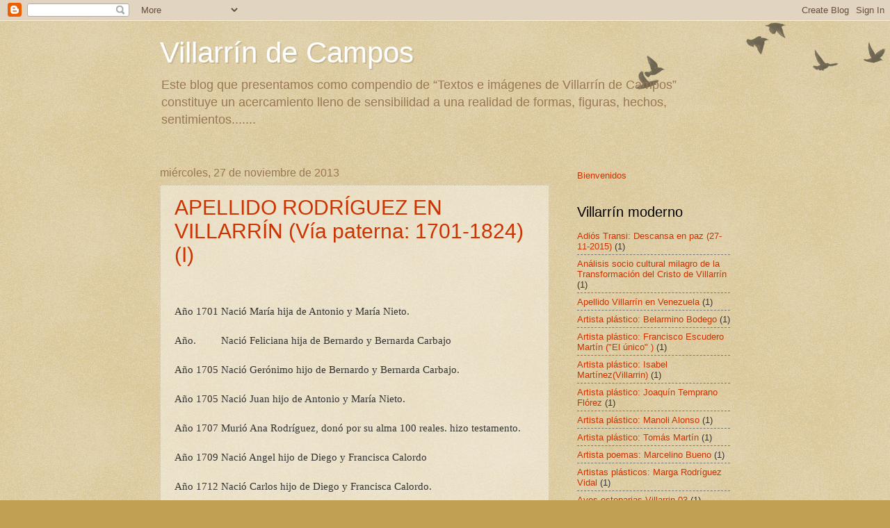

--- FILE ---
content_type: text/html; charset=UTF-8
request_url: https://villarrindecamposenfotos.blogspot.com/2013/11/
body_size: 60943
content:
<!DOCTYPE html>
<html class='v2' dir='ltr' lang='es'>
<head>
<link href='https://www.blogger.com/static/v1/widgets/4128112664-css_bundle_v2.css' rel='stylesheet' type='text/css'/>
<meta content='width=1100' name='viewport'/>
<meta content='text/html; charset=UTF-8' http-equiv='Content-Type'/>
<meta content='blogger' name='generator'/>
<link href='https://villarrindecamposenfotos.blogspot.com/favicon.ico' rel='icon' type='image/x-icon'/>
<link href='https://villarrindecamposenfotos.blogspot.com/2013/11/' rel='canonical'/>
<link rel="alternate" type="application/atom+xml" title="Villarrín de Campos - Atom" href="https://villarrindecamposenfotos.blogspot.com/feeds/posts/default" />
<link rel="alternate" type="application/rss+xml" title="Villarrín de Campos - RSS" href="https://villarrindecamposenfotos.blogspot.com/feeds/posts/default?alt=rss" />
<link rel="service.post" type="application/atom+xml" title="Villarrín de Campos - Atom" href="https://www.blogger.com/feeds/2697169086059208955/posts/default" />
<!--Can't find substitution for tag [blog.ieCssRetrofitLinks]-->
<meta content='Blog de Villarrín de Campos en fotos' name='description'/>
<meta content='https://villarrindecamposenfotos.blogspot.com/2013/11/' property='og:url'/>
<meta content='Villarrín de Campos' property='og:title'/>
<meta content='Blog de Villarrín de Campos en fotos' property='og:description'/>
<title>Villarrín de Campos: noviembre 2013</title>
<style id='page-skin-1' type='text/css'><!--
/*
-----------------------------------------------
Blogger Template Style
Name:     Watermark
Designer: Blogger
URL:      www.blogger.com
----------------------------------------------- */
/* Use this with templates/1ktemplate-*.html */
/* Content
----------------------------------------------- */
body {
font: normal normal 14px 'Trebuchet MS', Trebuchet, sans-serif;
color: #333333;
background: #c0a154 url(https://resources.blogblog.com/blogblog/data/1kt/watermark/body_background_birds.png) repeat scroll top left;
}
html body .content-outer {
min-width: 0;
max-width: 100%;
width: 100%;
}
.content-outer {
font-size: 92%;
}
a:link {
text-decoration:none;
color: #cc3300;
}
a:visited {
text-decoration:none;
color: #993322;
}
a:hover {
text-decoration:underline;
color: #ff3300;
}
.body-fauxcolumns .cap-top {
margin-top: 30px;
background: transparent url(https://resources.blogblog.com/blogblog/data/1kt/watermark/body_overlay_birds.png) no-repeat scroll top right;
height: 121px;
}
.content-inner {
padding: 0;
}
/* Header
----------------------------------------------- */
.header-inner .Header .titlewrapper,
.header-inner .Header .descriptionwrapper {
padding-left: 20px;
padding-right: 20px;
}
.Header h1 {
font: normal normal 42px Arial, Tahoma, Helvetica, FreeSans, sans-serif;
color: #ffffff;
text-shadow: 2px 2px rgba(0, 0, 0, .1);
}
.Header h1 a {
color: #ffffff;
}
.Header .description {
font-size: 140%;
color: #997755;
}
/* Tabs
----------------------------------------------- */
.tabs-inner .section {
margin: 0 20px;
}
.tabs-inner .PageList, .tabs-inner .LinkList, .tabs-inner .Labels {
margin-left: -11px;
margin-right: -11px;
background-color: transparent;
border-top: 0 solid #ffffff;
border-bottom: 0 solid #ffffff;
-moz-box-shadow: 0 0 0 rgba(0, 0, 0, .3);
-webkit-box-shadow: 0 0 0 rgba(0, 0, 0, .3);
-goog-ms-box-shadow: 0 0 0 rgba(0, 0, 0, .3);
box-shadow: 0 0 0 rgba(0, 0, 0, .3);
}
.tabs-inner .PageList .widget-content,
.tabs-inner .LinkList .widget-content,
.tabs-inner .Labels .widget-content {
margin: -3px -11px;
background: transparent none  no-repeat scroll right;
}
.tabs-inner .widget ul {
padding: 2px 25px;
max-height: 34px;
background: transparent none no-repeat scroll left;
}
.tabs-inner .widget li {
border: none;
}
.tabs-inner .widget li a {
display: inline-block;
padding: .25em 1em;
font: normal normal 20px 'Trebuchet MS', Trebuchet, sans-serif;
color: #cc3300;
border-right: 1px solid #c0a154;
}
.tabs-inner .widget li:first-child a {
border-left: 1px solid #c0a154;
}
.tabs-inner .widget li.selected a, .tabs-inner .widget li a:hover {
color: #000000;
}
/* Headings
----------------------------------------------- */
h2 {
font: normal normal 20px 'Trebuchet MS', Trebuchet, sans-serif;
color: #000000;
margin: 0 0 .5em;
}
h2.date-header {
font: normal normal 16px 'Trebuchet MS', Trebuchet, sans-serif;
color: #997755;
}
/* Main
----------------------------------------------- */
.main-inner .column-center-inner,
.main-inner .column-left-inner,
.main-inner .column-right-inner {
padding: 0 5px;
}
.main-outer {
margin-top: 0;
background: transparent none no-repeat scroll top left;
}
.main-inner {
padding-top: 30px;
}
.main-cap-top {
position: relative;
}
.main-cap-top .cap-right {
position: absolute;
height: 0;
width: 100%;
bottom: 0;
background: transparent none repeat-x scroll bottom center;
}
.main-cap-top .cap-left {
position: absolute;
height: 245px;
width: 280px;
right: 0;
bottom: 0;
background: transparent none no-repeat scroll bottom left;
}
/* Posts
----------------------------------------------- */
.post-outer {
padding: 15px 20px;
margin: 0 0 25px;
background: transparent url(https://resources.blogblog.com/blogblog/data/1kt/watermark/post_background_birds.png) repeat scroll top left;
_background-image: none;
border: dotted 1px #ccbb99;
-moz-box-shadow: 0 0 0 rgba(0, 0, 0, .1);
-webkit-box-shadow: 0 0 0 rgba(0, 0, 0, .1);
-goog-ms-box-shadow: 0 0 0 rgba(0, 0, 0, .1);
box-shadow: 0 0 0 rgba(0, 0, 0, .1);
}
h3.post-title {
font: normal normal 30px 'Trebuchet MS', Trebuchet, sans-serif;
margin: 0;
}
.comments h4 {
font: normal normal 30px 'Trebuchet MS', Trebuchet, sans-serif;
margin: 1em 0 0;
}
.post-body {
font-size: 105%;
line-height: 1.5;
position: relative;
}
.post-header {
margin: 0 0 1em;
color: #997755;
}
.post-footer {
margin: 10px 0 0;
padding: 10px 0 0;
color: #997755;
border-top: dashed 1px #777777;
}
#blog-pager {
font-size: 140%
}
#comments .comment-author {
padding-top: 1.5em;
border-top: dashed 1px #777777;
background-position: 0 1.5em;
}
#comments .comment-author:first-child {
padding-top: 0;
border-top: none;
}
.avatar-image-container {
margin: .2em 0 0;
}
/* Comments
----------------------------------------------- */
.comments .comments-content .icon.blog-author {
background-repeat: no-repeat;
background-image: url([data-uri]);
}
.comments .comments-content .loadmore a {
border-top: 1px solid #777777;
border-bottom: 1px solid #777777;
}
.comments .continue {
border-top: 2px solid #777777;
}
/* Widgets
----------------------------------------------- */
.widget ul, .widget #ArchiveList ul.flat {
padding: 0;
list-style: none;
}
.widget ul li, .widget #ArchiveList ul.flat li {
padding: .35em 0;
text-indent: 0;
border-top: dashed 1px #777777;
}
.widget ul li:first-child, .widget #ArchiveList ul.flat li:first-child {
border-top: none;
}
.widget .post-body ul {
list-style: disc;
}
.widget .post-body ul li {
border: none;
}
.widget .zippy {
color: #777777;
}
.post-body img, .post-body .tr-caption-container, .Profile img, .Image img,
.BlogList .item-thumbnail img {
padding: 5px;
background: #fff;
-moz-box-shadow: 1px 1px 5px rgba(0, 0, 0, .5);
-webkit-box-shadow: 1px 1px 5px rgba(0, 0, 0, .5);
-goog-ms-box-shadow: 1px 1px 5px rgba(0, 0, 0, .5);
box-shadow: 1px 1px 5px rgba(0, 0, 0, .5);
}
.post-body img, .post-body .tr-caption-container {
padding: 8px;
}
.post-body .tr-caption-container {
color: #333333;
}
.post-body .tr-caption-container img {
padding: 0;
background: transparent;
border: none;
-moz-box-shadow: 0 0 0 rgba(0, 0, 0, .1);
-webkit-box-shadow: 0 0 0 rgba(0, 0, 0, .1);
-goog-ms-box-shadow: 0 0 0 rgba(0, 0, 0, .1);
box-shadow: 0 0 0 rgba(0, 0, 0, .1);
}
/* Footer
----------------------------------------------- */
.footer-outer {
color:#ccbb99;
background: #330000 url(https://resources.blogblog.com/blogblog/data/1kt/watermark/body_background_navigator.png) repeat scroll top left;
}
.footer-outer a {
color: #ff7755;
}
.footer-outer a:visited {
color: #dd5533;
}
.footer-outer a:hover {
color: #ff9977;
}
.footer-outer .widget h2 {
color: #eeddbb;
}
/* Mobile
----------------------------------------------- */
body.mobile  {
background-size: 100% auto;
}
.mobile .body-fauxcolumn-outer {
background: transparent none repeat scroll top left;
}
html .mobile .mobile-date-outer {
border-bottom: none;
background: transparent url(https://resources.blogblog.com/blogblog/data/1kt/watermark/post_background_birds.png) repeat scroll top left;
_background-image: none;
margin-bottom: 10px;
}
.mobile .main-inner .date-outer {
padding: 0;
}
.mobile .main-inner .date-header {
margin: 10px;
}
.mobile .main-cap-top {
z-index: -1;
}
.mobile .content-outer {
font-size: 100%;
}
.mobile .post-outer {
padding: 10px;
}
.mobile .main-cap-top .cap-left {
background: transparent none no-repeat scroll bottom left;
}
.mobile .body-fauxcolumns .cap-top {
margin: 0;
}
.mobile-link-button {
background: transparent url(https://resources.blogblog.com/blogblog/data/1kt/watermark/post_background_birds.png) repeat scroll top left;
}
.mobile-link-button a:link, .mobile-link-button a:visited {
color: #cc3300;
}
.mobile-index-date .date-header {
color: #997755;
}
.mobile-index-contents {
color: #333333;
}
.mobile .tabs-inner .section {
margin: 0;
}
.mobile .tabs-inner .PageList {
margin-left: 0;
margin-right: 0;
}
.mobile .tabs-inner .PageList .widget-content {
margin: 0;
color: #000000;
background: transparent url(https://resources.blogblog.com/blogblog/data/1kt/watermark/post_background_birds.png) repeat scroll top left;
}
.mobile .tabs-inner .PageList .widget-content .pagelist-arrow {
border-left: 1px solid #c0a154;
}

--></style>
<style id='template-skin-1' type='text/css'><!--
body {
min-width: 860px;
}
.content-outer, .content-fauxcolumn-outer, .region-inner {
min-width: 860px;
max-width: 860px;
_width: 860px;
}
.main-inner .columns {
padding-left: 0px;
padding-right: 260px;
}
.main-inner .fauxcolumn-center-outer {
left: 0px;
right: 260px;
/* IE6 does not respect left and right together */
_width: expression(this.parentNode.offsetWidth -
parseInt("0px") -
parseInt("260px") + 'px');
}
.main-inner .fauxcolumn-left-outer {
width: 0px;
}
.main-inner .fauxcolumn-right-outer {
width: 260px;
}
.main-inner .column-left-outer {
width: 0px;
right: 100%;
margin-left: -0px;
}
.main-inner .column-right-outer {
width: 260px;
margin-right: -260px;
}
#layout {
min-width: 0;
}
#layout .content-outer {
min-width: 0;
width: 800px;
}
#layout .region-inner {
min-width: 0;
width: auto;
}
body#layout div.add_widget {
padding: 8px;
}
body#layout div.add_widget a {
margin-left: 32px;
}
--></style>
<link href='https://www.blogger.com/dyn-css/authorization.css?targetBlogID=2697169086059208955&amp;zx=d85737f8-0689-4753-b095-16973ac6fe2f' media='none' onload='if(media!=&#39;all&#39;)media=&#39;all&#39;' rel='stylesheet'/><noscript><link href='https://www.blogger.com/dyn-css/authorization.css?targetBlogID=2697169086059208955&amp;zx=d85737f8-0689-4753-b095-16973ac6fe2f' rel='stylesheet'/></noscript>
<meta name='google-adsense-platform-account' content='ca-host-pub-1556223355139109'/>
<meta name='google-adsense-platform-domain' content='blogspot.com'/>

</head>
<body class='loading variant-birds'>
<div class='navbar section' id='navbar' name='Barra de navegación'><div class='widget Navbar' data-version='1' id='Navbar1'><script type="text/javascript">
    function setAttributeOnload(object, attribute, val) {
      if(window.addEventListener) {
        window.addEventListener('load',
          function(){ object[attribute] = val; }, false);
      } else {
        window.attachEvent('onload', function(){ object[attribute] = val; });
      }
    }
  </script>
<div id="navbar-iframe-container"></div>
<script type="text/javascript" src="https://apis.google.com/js/platform.js"></script>
<script type="text/javascript">
      gapi.load("gapi.iframes:gapi.iframes.style.bubble", function() {
        if (gapi.iframes && gapi.iframes.getContext) {
          gapi.iframes.getContext().openChild({
              url: 'https://www.blogger.com/navbar/2697169086059208955?origin\x3dhttps://villarrindecamposenfotos.blogspot.com',
              where: document.getElementById("navbar-iframe-container"),
              id: "navbar-iframe"
          });
        }
      });
    </script><script type="text/javascript">
(function() {
var script = document.createElement('script');
script.type = 'text/javascript';
script.src = '//pagead2.googlesyndication.com/pagead/js/google_top_exp.js';
var head = document.getElementsByTagName('head')[0];
if (head) {
head.appendChild(script);
}})();
</script>
</div></div>
<div class='body-fauxcolumns'>
<div class='fauxcolumn-outer body-fauxcolumn-outer'>
<div class='cap-top'>
<div class='cap-left'></div>
<div class='cap-right'></div>
</div>
<div class='fauxborder-left'>
<div class='fauxborder-right'></div>
<div class='fauxcolumn-inner'>
</div>
</div>
<div class='cap-bottom'>
<div class='cap-left'></div>
<div class='cap-right'></div>
</div>
</div>
</div>
<div class='content'>
<div class='content-fauxcolumns'>
<div class='fauxcolumn-outer content-fauxcolumn-outer'>
<div class='cap-top'>
<div class='cap-left'></div>
<div class='cap-right'></div>
</div>
<div class='fauxborder-left'>
<div class='fauxborder-right'></div>
<div class='fauxcolumn-inner'>
</div>
</div>
<div class='cap-bottom'>
<div class='cap-left'></div>
<div class='cap-right'></div>
</div>
</div>
</div>
<div class='content-outer'>
<div class='content-cap-top cap-top'>
<div class='cap-left'></div>
<div class='cap-right'></div>
</div>
<div class='fauxborder-left content-fauxborder-left'>
<div class='fauxborder-right content-fauxborder-right'></div>
<div class='content-inner'>
<header>
<div class='header-outer'>
<div class='header-cap-top cap-top'>
<div class='cap-left'></div>
<div class='cap-right'></div>
</div>
<div class='fauxborder-left header-fauxborder-left'>
<div class='fauxborder-right header-fauxborder-right'></div>
<div class='region-inner header-inner'>
<div class='header section' id='header' name='Cabecera'><div class='widget Header' data-version='1' id='Header1'>
<div id='header-inner'>
<div class='titlewrapper'>
<h1 class='title'>
<a href='https://villarrindecamposenfotos.blogspot.com/'>
Villarrín de Campos
</a>
</h1>
</div>
<div class='descriptionwrapper'>
<p class='description'><span>Este blog que presentamos como compendio de &#8220;Textos e imágenes de Villarrín de Campos&#8221; constituye un acercamiento lleno de sensibilidad a una realidad de formas, figuras, hechos, sentimientos.......</span></p>
</div>
</div>
</div></div>
</div>
</div>
<div class='header-cap-bottom cap-bottom'>
<div class='cap-left'></div>
<div class='cap-right'></div>
</div>
</div>
</header>
<div class='tabs-outer'>
<div class='tabs-cap-top cap-top'>
<div class='cap-left'></div>
<div class='cap-right'></div>
</div>
<div class='fauxborder-left tabs-fauxborder-left'>
<div class='fauxborder-right tabs-fauxborder-right'></div>
<div class='region-inner tabs-inner'>
<div class='tabs no-items section' id='crosscol' name='Multicolumnas'></div>
<div class='tabs no-items section' id='crosscol-overflow' name='Cross-Column 2'></div>
</div>
</div>
<div class='tabs-cap-bottom cap-bottom'>
<div class='cap-left'></div>
<div class='cap-right'></div>
</div>
</div>
<div class='main-outer'>
<div class='main-cap-top cap-top'>
<div class='cap-left'></div>
<div class='cap-right'></div>
</div>
<div class='fauxborder-left main-fauxborder-left'>
<div class='fauxborder-right main-fauxborder-right'></div>
<div class='region-inner main-inner'>
<div class='columns fauxcolumns'>
<div class='fauxcolumn-outer fauxcolumn-center-outer'>
<div class='cap-top'>
<div class='cap-left'></div>
<div class='cap-right'></div>
</div>
<div class='fauxborder-left'>
<div class='fauxborder-right'></div>
<div class='fauxcolumn-inner'>
</div>
</div>
<div class='cap-bottom'>
<div class='cap-left'></div>
<div class='cap-right'></div>
</div>
</div>
<div class='fauxcolumn-outer fauxcolumn-left-outer'>
<div class='cap-top'>
<div class='cap-left'></div>
<div class='cap-right'></div>
</div>
<div class='fauxborder-left'>
<div class='fauxborder-right'></div>
<div class='fauxcolumn-inner'>
</div>
</div>
<div class='cap-bottom'>
<div class='cap-left'></div>
<div class='cap-right'></div>
</div>
</div>
<div class='fauxcolumn-outer fauxcolumn-right-outer'>
<div class='cap-top'>
<div class='cap-left'></div>
<div class='cap-right'></div>
</div>
<div class='fauxborder-left'>
<div class='fauxborder-right'></div>
<div class='fauxcolumn-inner'>
</div>
</div>
<div class='cap-bottom'>
<div class='cap-left'></div>
<div class='cap-right'></div>
</div>
</div>
<!-- corrects IE6 width calculation -->
<div class='columns-inner'>
<div class='column-center-outer'>
<div class='column-center-inner'>
<div class='main section' id='main' name='Principal'><div class='widget Blog' data-version='1' id='Blog1'>
<div class='blog-posts hfeed'>

          <div class="date-outer">
        
<h2 class='date-header'><span>miércoles, 27 de noviembre de 2013</span></h2>

          <div class="date-posts">
        
<div class='post-outer'>
<div class='post hentry uncustomized-post-template' itemprop='blogPost' itemscope='itemscope' itemtype='http://schema.org/BlogPosting'>
<meta content='2697169086059208955' itemprop='blogId'/>
<meta content='4730450055417508612' itemprop='postId'/>
<a name='4730450055417508612'></a>
<h3 class='post-title entry-title' itemprop='name'>
<a href='https://villarrindecamposenfotos.blogspot.com/2013/11/apellido-rodriguez-en-villarrin-via.html'>APELLIDO RODRÍGUEZ EN VILLARRÍN (Vía paterna: 1701-1824) (I)</a>
</h3>
<div class='post-header'>
<div class='post-header-line-1'></div>
</div>
<div class='post-body entry-content' id='post-body-4730450055417508612' itemprop='articleBody'>
<br />
<div class="Standard" style="margin: 0cm 0cm 0pt;">
</div>
<br />
<div class="Standard" style="margin: 0cm 0cm 0pt;">
<span style="font-family: &quot;Comic Sans MS&quot;; font-size: 11pt;">Año
1701 Nació María hija de Antonio y María Nieto.<o:p></o:p></span></div>
<br />
<div class="Standard" style="margin: 0cm 0cm 0pt;">
<span style="font-family: &quot;Comic Sans MS&quot;; font-size: 11pt;">Año.<span style="mso-spacerun: yes;">&nbsp;&nbsp;&nbsp;&nbsp;&nbsp;&nbsp;&nbsp;&nbsp; </span>Nació Feliciana hija de Bernardo y
Bernarda Carbajo<o:p></o:p></span></div>
<br />
<div class="Standard" style="margin: 0cm 0cm 0pt;">
<span style="font-family: &quot;Comic Sans MS&quot;; font-size: 11pt;">Año
1705 Nació Gerónimo hijo de Bernardo y Bernarda Carbajo.<o:p></o:p></span></div>
<br />
<div class="Standard" style="margin: 0cm 0cm 0pt;">
<span style="font-family: &quot;Comic Sans MS&quot;; font-size: 11pt;">Año
1705 Nació Juan hijo de Antonio y María Nieto.<o:p></o:p></span></div>
<br />
<div class="Standard" style="margin: 0cm 0cm 0pt;">
<span style="font-family: &quot;Comic Sans MS&quot;; font-size: 11pt;">Año
1707 Murió Ana Rodríguez, donó por su alma 100 reales. hizo testamento.<o:p></o:p></span></div>
<br />
<div class="Standard" style="margin: 0cm 0cm 0pt;">
<span style="font-family: &quot;Comic Sans MS&quot;; font-size: 11pt;">Año
1709 Nació Angel hijo de Diego y Francisca Calordo<o:p></o:p></span></div>
<br />
<div class="Standard" style="margin: 0cm 0cm 0pt;">
<span style="font-family: &quot;Comic Sans MS&quot;; font-size: 11pt;">Año
1712 Nació Carlos hijo de Diego y Francisca Calordo.<o:p></o:p></span></div>
<br />
<div class="Standard" style="margin: 0cm 0cm 0pt;">
<span style="font-family: &quot;Comic Sans MS&quot;; font-size: 11pt;">Año
1713 Nació Manuel hijo de Antonio y María Nieto.<o:p></o:p></span></div>
<br />
<div class="Standard" style="margin: 0cm 0cm 0pt;">
<span style="font-family: &quot;Comic Sans MS&quot;; font-size: 11pt;">Año
1714 Nació Feliciano hijo de Baltasar y Lorenza Temprano.<o:p></o:p></span></div>
<br />
<div class="Standard" style="margin: 0cm 0cm 0pt;">
<span style="font-family: &quot;Comic Sans MS&quot;; font-size: 11pt;">Año
1714 Matrimonio de Andrés y Lucía Pérez<o:p></o:p></span></div>
<br />
<div class="Standard" style="margin: 0cm 0cm 0pt;">
<span style="font-family: &quot;Comic Sans MS&quot;; font-size: 11pt;">Año
1715 Nació María hija de Andrés Rodríguez y Lucía Pérez<o:p></o:p></span></div>
<br />
<div class="Standard" style="margin: 0cm 0cm 0pt;">
<span style="font-family: &quot;Comic Sans MS&quot;; font-size: 11pt;">Año
1715 Nació Andrés hijo de Alonso y María Mielgo.<o:p></o:p></span></div>
<br />
<div class="Standard" style="margin: 0cm 0cm 0pt;">
<span style="font-family: &quot;Comic Sans MS&quot;; font-size: 11pt;">Año
1716 Nació Ana María hija de Baltasar Rodríguez y Lorenza Temprano.<o:p></o:p></span></div>
<br />
<div class="Standard" style="margin: 0cm 0cm 0pt;">
<span style="font-family: &quot;Comic Sans MS&quot;; font-size: 11pt;">Año
1716 Nació Cathalina Rodríguez, viuda de Andrés Aliste, donó por su alma 100
reales.<o:p></o:p></span></div>
<br />
<div class="Standard" style="margin: 0cm 0cm 0pt;">
<span style="font-family: &quot;Comic Sans MS&quot;; font-size: 11pt;">Año
1718 Nació Juan hijo de Andrés Rodríguez y Lucía Pérez.<o:p></o:p></span></div>
<br />
<div class="Standard" style="margin: 0cm 0cm 0pt;">
<span style="font-family: &quot;Comic Sans MS&quot;; font-size: 11pt;">Año
1718 Nació Isabel hija de Manuel Rodríguez Codon y María<o:p></o:p></span></div>
<br />
<div class="Standard" style="margin: 0cm 0cm 0pt;">
<span style="font-family: &quot;Comic Sans MS&quot;; font-size: 11pt;">Año
1718 Nació María hija de Francisco Rodríguez y María Pérez<o:p></o:p></span></div>
<br />
<div class="Standard" style="margin: 0cm 0cm 0pt;">
<span style="font-family: &quot;Comic Sans MS&quot;; font-size: 11pt;">Año
1719 Nació Diego hijo de Baltasar Rodríguez y Lorenza Temprano.<o:p></o:p></span></div>
<br />
<div class="Standard" style="margin: 0cm 0cm 0pt;">
<span style="font-family: &quot;Comic Sans MS&quot;; font-size: 11pt;">Año
1720 Nació Isabel hija de Manuel Rodríguez Codon y María Aguaio<o:p></o:p></span></div>
<br />
<div class="Standard" style="margin: 0cm 0cm 0pt;">
<span style="font-family: &quot;Comic Sans MS&quot;; font-size: 11pt;">Año
1720 Nació Michaela hija de Francisco Rodríguez y Mathea Pérez.<o:p></o:p></span></div>
<br />
<div class="Standard" style="margin: 0cm 0cm 0pt;">
<span style="font-family: &quot;Comic Sans MS&quot;; font-size: 11pt;">Año
1720 Nació Gerónima hija de Lorenzo Rodríguez y María Mielgo.<o:p></o:p></span></div>
<br />
<div class="Standard" style="margin: 0cm 0cm 0pt;">
<span style="font-family: &quot;Comic Sans MS&quot;; font-size: 11pt;">Año
1721 Matrimonio de Antonio hijo de Bernardo Rodríguez y Bernarda Carbajo con
María Calvo, viuda de José Monroi, hija de Francisco Calvo y Paula Calvo,
difuntos.<o:p></o:p></span></div>
<br />
<div class="Standard" style="margin: 0cm 0cm 0pt;">
<span style="font-family: &quot;Comic Sans MS&quot;; font-size: 11pt;">Año
1721 Murió un párvulo hijo de Baltasar.<o:p></o:p></span></div>
<br />
<div class="Standard" style="margin: 0cm 0cm 0pt;">
<span style="font-family: &quot;Comic Sans MS&quot;; font-size: 11pt;">Año
1722 Nació Francisco hijo de Antonio Rodríguez y María Calvo<o:p></o:p></span></div>
<br />
<div class="Standard" style="margin: 0cm 0cm 0pt;">
<span style="font-family: &quot;Comic Sans MS&quot;; font-size: 11pt;">Año
1722 Nació Josepha hija de Francisco Rodríguez y Mathea Pérez.<o:p></o:p></span></div>
<br />
<div class="Standard" style="margin: 0cm 0cm 0pt;">
<span style="font-family: &quot;Comic Sans MS&quot;; font-size: 11pt;">Año
1722 Nació Joseph hijo de Manuel Rodríguez Codon y María Aguaio?.<o:p></o:p></span></div>
<br />
<div class="Standard" style="margin: 0cm 0cm 0pt;">
<span style="font-family: &quot;Comic Sans MS&quot;; font-size: 11pt;">Año
1722 Nació Agustina hija de Andrés Rodríguez y Lucía Pérez.<o:p></o:p></span></div>
<br />
<div class="Standard" style="margin: 0cm 0cm 0pt;">
<span style="font-family: &quot;Comic Sans MS&quot;; font-size: 11pt;">Año
1722 Murió un párvulo hijo de Francisco<o:p></o:p></span></div>
<br />
<div class="Standard" style="margin: 0cm 0cm 0pt;">
<span style="font-family: &quot;Comic Sans MS&quot;; font-size: 11pt;">Año
1722 Murió una niña hija de Andrés de ocho años.<o:p></o:p></span></div>
<br />
<div class="Standard" style="margin: 0cm 0cm 0pt;">
<span style="font-family: &quot;Comic Sans MS&quot;; font-size: 11pt;">Año.<span style="mso-spacerun: yes;">&nbsp;&nbsp;&nbsp;&nbsp;&nbsp;&nbsp;&nbsp;&nbsp; </span>Murió Ana María Rodríguez Codon
muchacha mayor de 14 años hija de Tomás vecinos de Cañizo.<o:p></o:p></span></div>
<br />
<div class="Standard" style="margin: 0cm 0cm 0pt;">
<span style="font-family: &quot;Comic Sans MS&quot;; font-size: 11pt;">Año
1723 Nació Catharina hija de Baltasar y Lorenza Temprano<o:p></o:p></span></div>
<br />
<div class="Standard" style="margin: 0cm 0cm 0pt;">
<span style="font-family: &quot;Comic Sans MS&quot;; font-size: 11pt;">Año
1723 Nació Manuel hijo de Francisco Rodríguez y Mathea Pérez<o:p></o:p></span></div>
<br />
<div class="Standard" style="margin: 0cm 0cm 0pt;">
<span style="font-family: &quot;Comic Sans MS&quot;; font-size: 11pt;">Año
1724 Nació Ana María hija de Manuel Rodríguez y María<o:p></o:p></span></div>
<br />
<div class="Standard" style="margin: 0cm 0cm 0pt;">
<span style="font-family: &quot;Comic Sans MS&quot;; font-size: 11pt;">Año
1725 Nació Juan hijo de Francisco y Mathea Pérez<o:p></o:p></span></div>
<br />
<div class="Standard" style="margin: 0cm 0cm 0pt;">
<span style="font-family: &quot;Comic Sans MS&quot;; font-size: 11pt;">Año
1725 Nació Joseph hijo Antonio Rodríguez y María Calvo.<o:p></o:p></span></div>
<br />
<div class="Standard" style="margin: 0cm 0cm 0pt;">
<span style="font-family: &quot;Comic Sans MS&quot;; font-size: 11pt;">Año
1725 Nació Bernardo hijo de Andrés Rodríguez y Luzia Pérez.<o:p></o:p></span></div>
<br />
<div class="Standard" style="margin: 0cm 0cm 0pt;">
<span style="font-family: &quot;Comic Sans MS&quot;; font-size: 11pt;">Año
1725 Murió un párvulo hijo de Lorenzo.<o:p></o:p></span></div>
<br />
<div class="Standard" style="margin: 0cm 0cm 0pt;">
<span style="font-family: &quot;Comic Sans MS&quot;; font-size: 11pt;">Año
1726 Matrimonio de Antonio, mayor en dia, viudo de Ana Nieto con María Bázquez,
viuda de Matías Manteca.<o:p></o:p></span></div>
<br />
<div class="Standard" style="margin: 0cm 0cm 0pt;">
<span style="font-family: &quot;Comic Sans MS&quot;; font-size: 11pt;">Año
1726 Nació Andrés hijo de Francisco Rodríguez y Mathea Pérez.<o:p></o:p></span></div>
<br />
<div class="Standard" style="margin: 0cm 0cm 0pt;">
<span style="font-family: &quot;Comic Sans MS&quot;; font-size: 11pt;">Año
1726 Nació Ángela Laura hija de Manuel Rodríguez Condon y de María.<o:p></o:p></span></div>
<br />
<div class="Standard" style="margin: 0cm 0cm 0pt;">
<span style="font-family: &quot;Comic Sans MS&quot;; font-size: 11pt;">Año
1726 Nació Gerónima hija de Baltasar Rodríguez y Lorenza Temprano.<o:p></o:p></span></div>
<br />
<div class="Standard" style="margin: 0cm 0cm 0pt;">
<span style="font-family: &quot;Comic Sans MS&quot;; font-size: 11pt;">Año
1726 Murió un párvulo hijo de Andrés.<o:p></o:p></span></div>
<br />
<div class="Standard" style="margin: 0cm 0cm 0pt;">
<span style="font-family: &quot;Comic Sans MS&quot;; font-size: 11pt;">Año
1726 Murió Juan mozo soltero mayor de 14 años.<o:p></o:p></span></div>
<br />
<div class="Standard" style="margin: 0cm 0cm 0pt;">
<span style="font-family: &quot;Comic Sans MS&quot;; font-size: 11pt;">Año
1726 Murió Bernardo. Hizo testamento.<o:p></o:p></span></div>
<br />
<div class="Standard" style="margin: 0cm 0cm 0pt;">
<span style="font-family: &quot;Comic Sans MS&quot;; font-size: 11pt;">Año
1727 Matrimonio de Tomás, viudo de Antonia Barbero vecina de Villalba, hijo de
Santiago Rodríguez y Mariana Cordero, difuntos de Villalba; con Melchora
Rodríguez hija de Antonio Rodríguez y Ana Nieto, difunta.<o:p></o:p></span></div>
<br />
<div class="Standard" style="margin: 0cm 0cm 0pt;">
<span style="font-family: &quot;Comic Sans MS&quot;; font-size: 11pt;">Año
1728 Matrimonio de Pablo Rodriguez? Hijo de Francisco Rodriguez?,difunto y Ana
López de Villalba, con Francisca García? Hija de Tirso García y Angela de
Herrero.<o:p></o:p></span></div>
<br />
<div class="Standard" style="margin: 0cm 0cm 0pt;">
<span style="font-family: &quot;Comic Sans MS&quot;; font-size: 11pt;">Año
1728 Nació Francisco hijo de Lorenzo Rodríguez y María Mielgo.<o:p></o:p></span></div>
<br />
<div class="Standard" style="margin: 0cm 0cm 0pt;">
<span style="font-family: &quot;Comic Sans MS&quot;; font-size: 11pt;">Año
1728 Nació Bernarda hija de Andrés Rodríguez y Luzía Pérez.<o:p></o:p></span></div>
<br />
<div class="Standard" style="margin: 0cm 0cm 0pt;">
<span style="font-family: &quot;Comic Sans MS&quot;; font-size: 11pt;">Año
1728 Nació Eugenio hijo de Thomás Rodríguez y Melchora Rodríguez.<o:p></o:p></span></div>
<br />
<div class="Standard" style="margin: 0cm 0cm 0pt;">
<span style="font-family: &quot;Comic Sans MS&quot;; font-size: 11pt;">Año
1729 Nació Manuel hijo de Manuel Rodríguez codon y María<o:p></o:p></span></div>
<br />
<div class="Standard" style="margin: 0cm 0cm 0pt;">
<span style="font-family: &quot;Comic Sans MS&quot;; font-size: 11pt;">Año
1729 Nació Alonso hijo de Antonio y María Calvo<o:p></o:p></span></div>
<br />
<div class="Standard" style="margin: 0cm 0cm 0pt;">
<span style="font-family: &quot;Comic Sans MS&quot;; font-size: 11pt;">Año
1729 Murió el párvulo Eugenio hijo de Tomás.<o:p></o:p></span></div>
<br />
<div class="Standard" style="margin: 0cm 0cm 0pt;">
<span style="font-family: &quot;Comic Sans MS&quot;; font-size: 11pt;">Año
1729 Murió Andrés mayor de 14 años, hijo de Lorenzo, de una centella que cayó
en la torre de la iglesia.<o:p></o:p></span></div>
<br />
<div class="Standard" style="margin: 0cm 0cm 0pt;">
<span style="font-family: &quot;Comic Sans MS&quot;; font-size: 11pt;">Año
1729 Murió Miguel mayor de 14 años huérfano de Piedrahita.<o:p></o:p></span></div>
<br />
<div class="Standard" style="margin: 0cm 0cm 0pt;">
<span style="font-family: &quot;Comic Sans MS&quot;; font-size: 11pt;">Año
1730 Nació Juan hijo de Thomás Rodríguez y Melchora Rodríguez.<o:p></o:p></span></div>
<br />
<div class="Standard" style="margin: 0cm 0cm 0pt;">
<span style="font-family: &quot;Comic Sans MS&quot;; font-size: 11pt;">Año
1730 Nació María hija de Andrés Rodríguez y Luzía Pérez<o:p></o:p></span></div>
<br />
<div class="Standard" style="margin: 0cm 0cm 0pt;">
<span style="font-family: &quot;Comic Sans MS&quot;; font-size: 11pt;">Año
1731 Nació Bernardo hijo de Francisco y María Calvo.<o:p></o:p></span></div>
<br />
<div class="Standard" style="margin: 0cm 0cm 0pt;">
<span style="font-family: &quot;Comic Sans MS&quot;; font-size: 11pt;">Año
1731 Nació Liboria hija de Manuel Rodríguez Codon y María<o:p></o:p></span></div>
<br />
<div class="Standard" style="margin: 0cm 0cm 0pt;">
<span style="font-family: &quot;Comic Sans MS&quot;; font-size: 11pt;">Año
1731 Murió Cathalina Rss viuda, hizo testamento.<o:p></o:p></span></div>
<br />
<div class="Standard" style="margin: 0cm 0cm 0pt;">
<span style="font-family: &quot;Comic Sans MS&quot;; font-size: 11pt;">Año
1733 Nació Lucas hijo de Francisco y Mathea Pérez.<o:p></o:p></span></div>
<br />
<div class="Standard" style="margin: 0cm 0cm 0pt;">
<span style="font-family: &quot;Comic Sans MS&quot;; font-size: 11pt;">Año
1733 Nació Anastasia hija de Lorenzo Ross&#176; y María Melgar<o:p></o:p></span></div>
<br />
<div class="Standard" style="margin: 0cm 0cm 0pt;">
<span style="font-family: &quot;Comic Sans MS&quot;; font-size: 11pt;">Año
1733 Murió un párvulo hijo de Tomás y Melchora Rss.<o:p></o:p></span></div>
<br />
<div class="Standard" style="margin: 0cm 0cm 0pt;">
<span style="font-family: &quot;Comic Sans MS&quot;; font-size: 11pt;">Año
1733 Murió Francisca mujer de Matheo Fernández. Hizo testamento.<o:p></o:p></span></div>
<br />
<div class="Standard" style="margin: 0cm 0cm 0pt;">
<span style="font-family: &quot;Comic Sans MS&quot;; font-size: 11pt;">Año
1734 Matrimonio de Manuel viudo de Michaela Cordero con Francisca viuda de
Rodrigo monroy.<o:p></o:p></span></div>
<br />
<div class="Standard" style="margin: 0cm 0cm 0pt;">
<span style="font-family: &quot;Comic Sans MS&quot;; font-size: 11pt;">Año
1734 Nació Andrés hijo de Andrés Rodríguez y Luzía Pérez<o:p></o:p></span></div>
<br />
<div class="Standard" style="margin: 0cm 0cm 0pt;">
<span style="font-family: &quot;Comic Sans MS&quot;; font-size: 11pt;">Año
1734 Nació Theresa hija de Thomás Rodríguez y Melchora Rodríguez<o:p></o:p></span></div>
<br />
<div class="Standard" style="margin: 0cm 0cm 0pt;">
<span style="font-family: &quot;Comic Sans MS&quot;; font-size: 11pt;">Año
1734 Murió un párvulo hijo de Francisco y Mathea Leal.<o:p></o:p></span></div>
<br />
<div class="Standard" style="margin: 0cm 0cm 0pt;">
<span style="font-family: &quot;Comic Sans MS&quot;; font-size: 11pt;">Año
1735 Nació Gerónima hija de Francisco Rodríguez y Mathea Pérez<o:p></o:p></span></div>
<br />
<div class="Standard" style="margin: 0cm 0cm 0pt;">
<span style="font-family: &quot;Comic Sans MS&quot;; font-size: 11pt;">Año
1735 Nació María Alonsa hija de Lorenzo Rodríguez y María de Melgar<o:p></o:p></span></div>
<br />
<div class="Standard" style="margin: 0cm 0cm 0pt;">
<span style="font-family: &quot;Comic Sans MS&quot;; font-size: 11pt;">Año
1735 Murió un párvulo hijo Andrés y Lucía Pérez.<o:p></o:p></span></div>
<br />
<div class="Standard" style="margin: 0cm 0cm 0pt;">
<span style="font-family: &quot;Comic Sans MS&quot;; font-size: 11pt;">Año
1735 Murió Melchora mujer<span style="mso-spacerun: yes;">&nbsp; </span>de Thomás Rss.<o:p></o:p></span></div>
<br />
<div class="Standard" style="margin: 0cm 0cm 0pt;">
<span style="font-family: &quot;Comic Sans MS&quot;; font-size: 11pt;">Año
1735 Murió Feliciana mujer de Alonso Gar. No testó pobre de solemnidad.<o:p></o:p></span></div>
<br />
<div class="Standard" style="margin: 0cm 0cm 0pt;">
<span style="font-family: &quot;Comic Sans MS&quot;; font-size: 11pt;">Año
1735 Murió Ángela mujer de Alonso Álvarez.<o:p></o:p></span></div>
<br />
<div class="Standard" style="margin: 0cm 0cm 0pt;">
<span style="font-family: &quot;Comic Sans MS&quot;; font-size: 11pt;">Año
1735 Murió el párvulo Anastasia hija de Lorenzo y María Melgar.<o:p></o:p></span></div>
<br />
<div class="Standard" style="margin: 0cm 0cm 0pt;">
<span style="font-family: &quot;Comic Sans MS&quot;; font-size: 11pt;">Año
1735 Murió el párvulo Theresa hija de Tomás y Melchora Rz.<o:p></o:p></span></div>
<br />
<div class="Standard" style="margin: 0cm 0cm 0pt;">
<span style="font-family: &quot;Comic Sans MS&quot;; font-size: 11pt;">Año1735
Murió Laura mujer de Antonio Prieto. Dio poder al marido hiciese
testamento.Mandó decir el marido 108 misas.<o:p></o:p></span></div>
<br />
<div class="Standard" style="margin: 0cm 0cm 0pt;">
<span style="font-family: &quot;Comic Sans MS&quot;; font-size: 11pt;">Año
1736 Murió María mujer de Antonio Toranzo. Si testó.Mandó decir 20 misas.<o:p></o:p></span></div>
<br />
<div class="Standard" style="margin: 0cm 0cm 0pt;">
<span style="font-family: &quot;Comic Sans MS&quot;; font-size: 11pt;">Año
1737 Matrimonio de Tomás y Francisca Quiroya<o:p></o:p></span></div>
<br />
<div class="Standard" style="margin: 0cm 0cm 0pt;">
<span style="font-family: &quot;Comic Sans MS&quot;; font-size: 11pt;">Año
1737 Nació Bernardo hijo de Andrés Rodríguez y Rosa Toranzo<o:p></o:p></span></div>
<br />
<div class="Standard" style="margin: 0cm 0cm 0pt;">
<span style="font-family: &quot;Comic Sans MS&quot;; font-size: 11pt;">Año
1738 Nació Santiago hijo de Thomás y Francisca Quiroya<o:p></o:p></span></div>
<br />
<div class="Standard" style="margin: 0cm 0cm 0pt;">
<span style="font-family: &quot;Comic Sans MS&quot;; font-size: 11pt;">Año
1740 Nació Manuel hijo de Andrés Rodríguez y Rosa Toranzo.<o:p></o:p></span></div>
<br />
<div class="Standard" style="margin: 0cm 0cm 0pt;">
<span style="font-family: &quot;Comic Sans MS&quot;; font-size: 11pt;">Año
1740 Nació María Manuela hija de Thomás y Francisca Quiroya.<o:p></o:p></span></div>
<br />
<div class="Standard" style="margin: 0cm 0cm 0pt;">
<span style="font-family: &quot;Comic Sans MS&quot;; font-size: 11pt;">Año
1740 Murió Baltasar. No testó por no haber avisado al cura hasta su muerte.
Enterrado en la capilla mayor. Cruz de plata. Hubo incienso en el entierro. No
dejó para las deudas.<o:p></o:p></span></div>
<br />
<div class="Standard" style="margin: 0cm 0cm 0pt;">
<span style="font-family: &quot;Comic Sans MS&quot;; font-size: 11pt;">Año
1742 Nació Theresa hija de Thomás y Francisca Quiroya<o:p></o:p></span></div>
<br />
<div class="Standard" style="margin: 0cm 0cm 0pt;">
<span style="font-family: &quot;Comic Sans MS&quot;; font-size: 11pt;">Año
1742 Murió María viuda. Si testó. Enterrada fuera de la capilla mayor.<o:p></o:p></span></div>
<br />
<div class="Standard" style="margin: 0cm 0cm 0pt;">
<span style="font-family: &quot;Comic Sans MS&quot;; font-size: 11pt;">Año
1742 Murió un párvulo hijo de Andrés y Rosa Toranzo. Enterrada en la capilla
mayor.<o:p></o:p></span></div>
<br />
<div class="Standard" style="margin: 0cm 0cm 0pt;">
<span style="font-family: &quot;Comic Sans MS&quot;; font-size: 11pt;">Año
1743 Nació María hija de Andrés Rodríguez y Rosa Toranzo<o:p></o:p></span></div>
<br />
<div class="Standard" style="margin: 0cm 0cm 0pt;">
<span style="font-family: &quot;Comic Sans MS&quot;; font-size: 11pt;">Año
1743 Nació Manuel hijo de Manuel Rodríguez y Micaela Cuerdo.<o:p></o:p></span></div>
<br />
<div class="Standard" style="margin: 0cm 0cm 0pt;">
<span style="font-family: &quot;Comic Sans MS&quot;; font-size: 11pt;">Año
1744 Murió Ana María mujer de José Segurado. No hizo testamento porque no le
quiso dar licencia su padre Antonio Rodríguez maior. Enterrada dentro capilla
mayor. Cruz de plata.<o:p></o:p></span></div>
<br />
<div class="Standard" style="margin: 0cm 0cm 0pt;">
<span style="font-family: &quot;Comic Sans MS&quot;; font-size: 11pt;">Año
1745 Matrimonio de Manuel hijo de Francisco y Matea Pérez con María Lorenzo
hija de Lorenzo e Isabel Carbajo, difuntos de Bretó.<o:p></o:p></span></div>
<br />
<div class="Standard" style="margin: 0cm 0cm 0pt;">
<span style="font-family: &quot;Comic Sans MS&quot;; font-size: 11pt;">Año
1746 Matrimonio de Juan hijo de Alonso Rodríguez y Ana de Benavente, difuntos
de Cañizo; con Manuela Carnero hija de Antonio Carnero y Catalina Cordero, difunta.<o:p></o:p></span></div>
<br />
<div class="Standard" style="margin: 0cm 0cm 0pt;">
<span style="font-family: &quot;Comic Sans MS&quot;; font-size: 11pt;">Año
1746 Nació Cathalina hija de Manuel Rodríguez y Micaela Cuerdo<o:p></o:p></span></div>
<br />
<div class="Standard" style="margin: 0cm 0cm 0pt;">
<span style="font-family: &quot;Comic Sans MS&quot;; font-size: 11pt;">Año
1746 Murieron dos párvulos hijos de Manuel y María Lorenzo. Enterrados dentro
capilla mayor.<o:p></o:p></span></div>
<br />
<div class="Standard" style="margin: 0cm 0cm 0pt;">
<span style="font-family: &quot;Comic Sans MS&quot;; font-size: 11pt;">Año
1747 Matrimonio de Francisco hijo de Antonio Rodríguez y María Calvo con Ángela
García hija de Alonso García y María Sanroman, difuntos de Trefacio de Puebla
de Sanabria.<o:p></o:p></span></div>
<br />
<div class="Standard" style="margin: 0cm 0cm 0pt;">
<span style="font-family: &quot;Comic Sans MS&quot;; font-size: 11pt;">Año
1747 Nació Salvadora hija de Andrés Rodríguez y Rosa Toranzo.<o:p></o:p></span></div>
<br />
<div class="Standard" style="margin: 0cm 0cm 0pt;">
<span style="font-family: &quot;Comic Sans MS&quot;; font-size: 11pt;">Año
1747 Murió Bernardo hijo de Andrés y Rosa Toranzo. Soltero. Se ahogó en el pozo
que llaman la Fontona de esta villa. Enterrado en la capilla de Nuestra Señora.
Cruz de plata.<o:p></o:p></span></div>
<br />
<div class="Standard" style="margin: 0cm 0cm 0pt;">
<span style="font-family: &quot;Comic Sans MS&quot;; font-size: 11pt;">Año
1748 Matrimonio de Antonio viudo de María Calvo con Juana Luís viuda de Manuel
Collazos de Manganeses.<o:p></o:p></span></div>
<br />
<div class="Standard" style="margin: 0cm 0cm 0pt;">
<span style="font-family: &quot;Comic Sans MS&quot;; font-size: 11pt;">Año
1748 Murió Josefa mujer de Gaspar Temprano. Poder a su marido para testar.
Enterrada dentro capilla mayor.<o:p></o:p></span></div>
<br />
<div class="Standard" style="margin: 0cm 0cm 0pt;">
<span style="font-family: &quot;Comic Sans MS&quot;; font-size: 11pt;">Año
1748 Murió Antonio. Pobre.No testó. Enterrado fuera capilla mayor.<o:p></o:p></span></div>
<br />
<div class="Standard" style="margin: 0cm 0cm 0pt;">
<span style="font-family: &quot;Comic Sans MS&quot;; font-size: 11pt;">Año
1749 Nació Isabel hija de Francisco Rodríguez, alias el Zurdo, nieta paterna
Antonio y María Calvo; y de Ángela García nieta materna Alonso y María
Sanromán.<o:p></o:p></span></div>
<br />
<div class="Standard" style="margin: 0cm 0cm 0pt;">
<span style="font-family: &quot;Comic Sans MS&quot;; font-size: 11pt;">Año
1749 Nació Salvador hijo de Andrés Rodríguez y María Toranzo<o:p></o:p></span></div>
<br />
<div class="Standard" style="margin: 0cm 0cm 0pt;">
<span style="font-family: &quot;Comic Sans MS&quot;; font-size: 11pt;">Año
1749 Nació María hija de Manuel Rodríguez y micaela Cuerdo<o:p></o:p></span></div>
<br />
<div class="Standard" style="margin: 0cm 0cm 0pt;">
<span style="font-family: &quot;Comic Sans MS&quot;; font-size: 11pt;">Año
1749 Murió un párvulo hijo de Andrés y Rosa Toranzo. Enterrada en la capilla
nueva.<o:p></o:p></span></div>
<br />
<div class="Standard" style="margin: 0cm 0cm 0pt;">
<span style="font-family: &quot;Comic Sans MS&quot;; font-size: 11pt;">Año
1749 Murió Manuela viuda. Pobre. No testó. Enterrada fuera de la capilla mayor.<o:p></o:p></span></div>
<br />
<div class="Standard" style="margin: 0cm 0cm 0pt;">
<span style="font-family: &quot;Comic Sans MS&quot;; font-size: 11pt;">Año
1749 Murió Juan era gallego. No testó. Enterrado debajo del coro.<o:p></o:p></span></div>
<br />
<div class="Standard" style="margin: 0cm 0cm 0pt;">
<span style="font-family: &quot;Comic Sans MS&quot;; font-size: 11pt;">Año
1749 Murió Ana María mujer de Alonso López. Mandó decir 19 misas. Enterrada en
la capilla mayor.<o:p></o:p></span></div>
<br />
<div class="Standard" style="margin: 0cm 0cm 0pt;">
<span style="font-family: &quot;Comic Sans MS&quot;; font-size: 11pt;">Año
1750 Nació Francisca hija de Manuel Rodríguez nieta paterna Francisco y Mathea
Pérez, y de María Lorenzo nieta materna Lorenzo e Isabel Carbajo de Bretó.<o:p></o:p></span></div>
<br />
<div class="Standard" style="margin: 0cm 0cm 0pt;">
<span style="font-family: &quot;Comic Sans MS&quot;; font-size: 11pt;">Año
1752 Matrimonio de José hijo de Antonio Rodríguez y María Calvo, difunta, con
Francisca Luís viuda de Alonso Díez de Manganeses de la Lampreana.<o:p></o:p></span></div>
<br />
<div class="Standard" style="margin: 0cm 0cm 0pt;">
<span style="font-family: &quot;Comic Sans MS&quot;; font-size: 11pt;">Año
1752 Nació Cathalina hija de Manuel Rodríguez y Micaela Cuerdo.<o:p></o:p></span></div>
<br />
<div class="Standard" style="margin: 0cm 0cm 0pt;">
<span style="font-family: &quot;Comic Sans MS&quot;; font-size: 11pt;">Año
1752 Murió un párvulo hijo de Andrés y Rosa Toranzo. Enterrada fuera capilla
mayor.<o:p></o:p></span></div>
<br />
<div class="Standard" style="margin: 0cm 0cm 0pt;">
<span style="font-family: &quot;Comic Sans MS&quot;; font-size: 11pt;">Año
1753 Nació Juana hija de Francisco Rodríguez el Zurdo y Ángela García.<o:p></o:p></span></div>
<br />
<div class="Standard" style="margin: 0cm 0cm 0pt;">
<span style="font-family: &quot;Comic Sans MS&quot;; font-size: 11pt;">Año
1753 Nació María Josefa hija de Francisco nieta paterna Francisco Rodríguez y
Mathea Pérez; y de Inés de Otero , nieta materna Pasqual de Otero y María Doral
ambos de Manganeses.<o:p></o:p></span></div>
<br />
<div class="Standard" style="margin: 0cm 0cm 0pt;">
<span style="font-family: &quot;Comic Sans MS&quot;; font-size: 11pt;">Año
1753 Murió el párvulo María Josefa hija de Francisco e Inés de Otero. Enterrada
fuera capilla mayor.<o:p></o:p></span></div>
<br />
<div class="Standard" style="margin: 0cm 0cm 0pt;">
<span style="font-family: &quot;Comic Sans MS&quot;; font-size: 11pt;">Año
1753 Murió Lorenzo. Si testó. Declaró que no tenía bienes y que los que habían
eran de su mujer. Enterrado dentro de la capilla mayor.<o:p></o:p></span></div>
<br />
<div class="Standard" style="margin: 0cm 0cm 0pt;">
<span style="font-family: &quot;Comic Sans MS&quot;; font-size: 11pt;">Año
1754 Murió Francisco. Pobre de solemnidad. Enterrado fuera capilla mayor.<o:p></o:p></span></div>
<br />
<div class="Standard" style="margin: 0cm 0cm 0pt;">
<span style="font-family: &quot;Comic Sans MS&quot;; font-size: 11pt;">Año
1755 Nació María hija de Josep nieta paterna Antonio Rodríguez y María Calvo, y
de Francisca Luís nieta materna Juan Luís y María de Manganeses.<o:p></o:p></span></div>
<br />
<div class="Standard" style="margin: 0cm 0cm 0pt;">
<span style="font-family: &quot;Comic Sans MS&quot;; font-size: 11pt;">Año
1755 Nació Alonso hijo de Andrés nieto paterno Bernardo Rodríguez y Bernarda
Carbajo; y de Rosa Toranzo nieto materna Antonio Toranzo y María Rodríguez<o:p></o:p></span></div>
<br />
<div class="Standard" style="margin: 0cm 0cm 0pt;">
<span style="font-family: &quot;Comic Sans MS&quot;; font-size: 11pt;">Año
1755 Murió Theresa viuda. Si testó. Enterrada dentro capilla mayor. Cruz de
plata y dalmática.<o:p></o:p></span></div>
<br />
<div class="Standard" style="margin: 0cm 0cm 0pt;">
<span style="font-family: &quot;Comic Sans MS&quot;; font-size: 11pt;">Año
1755 Murió el párvulo Alonso hijo de Andrés y Rosa Toranzo. Enterrada dentro
capilla mayor.<o:p></o:p></span></div>
<br />
<div class="Standard" style="margin: 0cm 0cm 0pt;">
<span style="font-family: &quot;Comic Sans MS&quot;; font-size: 11pt;">Año
1757 Matrimonio, cuarto grado de consanguinidad, de Juan hijo de Andrés
Rodríguez y Lucía Pérez, difunta; con María Rebanales viuda de Gerónimo Gómez.<o:p></o:p></span></div>
<br />
<div class="Standard" style="margin: 0cm 0cm 0pt;">
</div>
<br />
<div class="Standard" style="margin: 0cm 0cm 0pt;">
</div>
<br />
<div align="center" class="Standard" style="margin: 0cm 0cm 0pt; text-align: center;">
<b><span style="color: #c00000; font-family: &quot;Comic Sans MS&quot;; font-size: 11pt;">Datos
recopilados por Manuel Renau Sancho en el archivo de la iglesia parroquial<o:p></o:p></span></b></div>
<div style='clear: both;'></div>
</div>
<div class='post-footer'>
<div class='post-footer-line post-footer-line-1'>
<span class='post-author vcard'>
Publicado por
<span class='fn' itemprop='author' itemscope='itemscope' itemtype='http://schema.org/Person'>
<meta content='https://www.blogger.com/profile/09999759841803133451' itemprop='url'/>
<a class='g-profile' href='https://www.blogger.com/profile/09999759841803133451' rel='author' title='author profile'>
<span itemprop='name'>Francisco Trancón Pérez</span>
</a>
</span>
</span>
<span class='post-timestamp'>
</span>
<span class='post-comment-link'>
<a class='comment-link' href='https://villarrindecamposenfotos.blogspot.com/2013/11/apellido-rodriguez-en-villarrin-via.html#comment-form' onclick=''>
No hay comentarios:
  </a>
</span>
<span class='post-icons'>
<span class='item-control blog-admin pid-1134362881'>
<a href='https://www.blogger.com/post-edit.g?blogID=2697169086059208955&postID=4730450055417508612&from=pencil' title='Editar entrada'>
<img alt='' class='icon-action' height='18' src='https://resources.blogblog.com/img/icon18_edit_allbkg.gif' width='18'/>
</a>
</span>
</span>
<div class='post-share-buttons goog-inline-block'>
<a class='goog-inline-block share-button sb-email' href='https://www.blogger.com/share-post.g?blogID=2697169086059208955&postID=4730450055417508612&target=email' target='_blank' title='Enviar por correo electrónico'><span class='share-button-link-text'>Enviar por correo electrónico</span></a><a class='goog-inline-block share-button sb-blog' href='https://www.blogger.com/share-post.g?blogID=2697169086059208955&postID=4730450055417508612&target=blog' onclick='window.open(this.href, "_blank", "height=270,width=475"); return false;' target='_blank' title='Escribe un blog'><span class='share-button-link-text'>Escribe un blog</span></a><a class='goog-inline-block share-button sb-twitter' href='https://www.blogger.com/share-post.g?blogID=2697169086059208955&postID=4730450055417508612&target=twitter' target='_blank' title='Compartir en X'><span class='share-button-link-text'>Compartir en X</span></a><a class='goog-inline-block share-button sb-facebook' href='https://www.blogger.com/share-post.g?blogID=2697169086059208955&postID=4730450055417508612&target=facebook' onclick='window.open(this.href, "_blank", "height=430,width=640"); return false;' target='_blank' title='Compartir con Facebook'><span class='share-button-link-text'>Compartir con Facebook</span></a><a class='goog-inline-block share-button sb-pinterest' href='https://www.blogger.com/share-post.g?blogID=2697169086059208955&postID=4730450055417508612&target=pinterest' target='_blank' title='Compartir en Pinterest'><span class='share-button-link-text'>Compartir en Pinterest</span></a>
</div>
</div>
<div class='post-footer-line post-footer-line-2'>
<span class='post-labels'>
Etiquetas:
<a href='https://villarrindecamposenfotos.blogspot.com/search/label/Apellido%20Rodr%C3%ADguez%201701-1824%20%28I%29' rel='tag'>Apellido Rodríguez 1701-1824 (I)</a>
</span>
</div>
<div class='post-footer-line post-footer-line-3'>
<span class='post-location'>
</span>
</div>
</div>
</div>
</div>

          </div></div>
        

          <div class="date-outer">
        
<h2 class='date-header'><span>sábado, 23 de noviembre de 2013</span></h2>

          <div class="date-posts">
        
<div class='post-outer'>
<div class='post hentry uncustomized-post-template' itemprop='blogPost' itemscope='itemscope' itemtype='http://schema.org/BlogPosting'>
<meta content='https://blogger.googleusercontent.com/img/b/R29vZ2xl/AVvXsEgAGAOUfdpsxRlbZ2wG2LfxHFBQWeclGOC4vLrNLoHizUj1MzOT4F6e4Q51eywR8OciXRlKMAA-RTh78GTpAE1N16giD74829qEhYlWIodGfkBAkwHVrBeg1VbLb8EsjCK9rUMDAky2S6vc/s400/IMAGE001.JPG' itemprop='image_url'/>
<meta content='2697169086059208955' itemprop='blogId'/>
<meta content='5605819002188442912' itemprop='postId'/>
<a name='5605819002188442912'></a>
<h3 class='post-title entry-title' itemprop='name'>
<a href='https://villarrindecamposenfotos.blogspot.com/2013/11/iglesia-de-santa-maria-de-tabara-zamora.html'>IGLESIA DE SANTA MARÍA DE TÁBARA  (Zamora)</a>
</h3>
<div class='post-header'>
<div class='post-header-line-1'></div>
</div>
<div class='post-body entry-content' id='post-body-5605819002188442912' itemprop='articleBody'>
<br />
<br />
<div style="text-align: justify;">
<span style="color: windowtext; font-family: &quot;Comic Sans MS&quot;; font-size: 10pt; mso-bidi-font-weight: bold;">El conjunto arquitéctonico de la
Iglesia de Santa María <span style="mso-spacerun: yes;">&nbsp;</span>(hoy convertida
en museo) se encuentra situado en la localidad de Tábara.<o:p></o:p></span></div>
<br />
<div style="text-align: justify;">
<span style="color: windowtext; font-family: &quot;Comic Sans MS&quot;; font-size: 10pt; mso-bidi-font-weight: bold;">Este municipio dista 44 kilómetros
de Zamora al nordeste, ubicado en la carretera de Orense (nacional 631). La
distancia a Benavente es de 40 kilómetros.<o:p></o:p></span></div>
<br />
<div style="text-align: justify;">
<b><span style="color: #cc0000; font-family: &quot;Comic Sans MS&quot;; font-size: 10pt;">Iglesia parroquial de Santa María</span></b><span style="font-family: &quot;Comic Sans MS&quot;;"><o:p></o:p></span></div>
<br />
<div style="text-align: justify;">
<span style="font-family: &quot;Comic Sans MS&quot;; font-size: 10pt; mso-bidi-font-family: Arial;">La actual Iglesia de Santa María de Tábara se sitúa
sobre el antiguo solar en el que se ubicaría el influyente Monasterio de San
Salvador, que, tras la extinción de la comunidad monacal a consecuencia de las
aludidas campañas de Almanzor, nunca llegó a ser reconstruido, siendo
aprovechado el terreno y parte del material disperso para dotar a la población
de un centro de culto.<o:p></o:p></span></div>
<br />
<div style="text-align: justify;">
<span style="font-family: &quot;Comic Sans MS&quot;; font-size: 10pt; mso-bidi-font-family: Arial;">De la actual fábrica, sólo el cuerpo inferior de la
torre podría ser heredero de la primitiva construcción monacal, siendo el
grueso del templo actual de factura románica, pudiendo ser fechada su
consagración en 1137 gracias a una inscripción conservada junto al ingreso
habilitado bajo el porche lateral.</span><span style="font-family: &quot;Comic Sans MS&quot;;"><o:p></o:p></span></div>
<br />
<div style="text-align: justify;">
<span style="font-family: &quot;Comic Sans MS&quot;; font-size: 10pt; mso-bidi-font-family: Arial;">La iglesia fue profundamente reformada durante el
siglo XVIII, conservándose de su primitiva fábrica románica la torre y dos de
sus portadas.</span><span style="font-family: &quot;Comic Sans MS&quot;;"><o:p></o:p></span></div>
<br />
<div style="text-align: justify;">
<span style="font-family: &quot;Comic Sans MS&quot;; font-size: 10pt; mso-bidi-font-family: Arial;">La torre-campanario, sobre la que hay quien ha
querido ver una cierta evocación de la representada sobre el célebre Beato de
Tábara, se eleva a los pies del templo en tres cuerpos de campanas separados
mediante listeles horizontales y abiertos en arcos de medio punto doblados.</span><span style="font-family: &quot;Comic Sans MS&quot;;"><o:p></o:p></span></div>
<br />
<div style="text-align: justify;">
<span style="font-family: &quot;Comic Sans MS&quot;; font-size: 10pt; mso-bidi-font-family: Arial;">De sus dos portadas, la sur despliega dos
arquivoltas de medio punto cobijadas por un elegante guardapolvo ajedrezado,
habiéndose conservado tan sólo una de las dos columnas sobre las que reposaban.
La norte, hoy cegada y bastante alterada, presenta una disposición similar,
llamando la atención la arquivolta central a base billetes de considerable
tamaño.</span><span style="font-family: &quot;Comic Sans MS&quot;;"><o:p></o:p></span></div>
<br />
<div style="text-align: justify;">
<span style="font-family: &quot;Comic Sans MS&quot;; font-size: 10pt; mso-bidi-font-family: Arial;">Además de la lápida fundacional, se han conservado
en el templo varias inscripciones y una lauda prerrománica, habiendo sido
recientemente descubiertos en distintas campañas de excavaciones numerosas
piezas románicas hasta conformar un interesante lapidario hoy expuesto en un
pequeño museo habilitado en el propio templo.</span><span style="font-family: &quot;Comic Sans MS&quot;;"><o:p></o:p></span></div>
<br />
<div style="text-align: justify;">
<b><span style="color: #cc0000; font-family: &quot;Comic Sans MS&quot;; font-size: 10pt;">El Monasterio de San Salvador y su
"scriptorium"</span></b><span style="font-family: &quot;Comic Sans MS&quot;;"><o:p></o:p></span></div>
<br />
<div style="text-align: justify;">
<span style="font-family: &quot;Comic Sans MS&quot;; font-size: 10pt; mso-bidi-font-family: Arial;">El antiguo monasterio de San Salvador de Tábara se
erigía sobre el mismo solar en que hoy se levanta la iglesia parroquial de
Santa María, para cuya construcción, a juzgar por distintos vestigios allí
aparecidos, debieron ser empleados materiales procedentes del ruinoso cenobio.</span><span style="font-family: &quot;Comic Sans MS&quot;;"><o:p></o:p></span></div>
<br />
<div style="text-align: justify;">
<span style="font-family: &quot;Comic Sans MS&quot;; font-size: 10pt; mso-bidi-font-family: Arial;">Los orígenes del monasterio habría que remontarlos
a la segunda mitad del siglo IX cuando los monjes San Froilán y San Atilano (a
la postre obispos de León y de Zamora respectivamente), deciden fundar una
abadía poco después de la victoria cristiana contra el enemigo musulmán en la
Batalla de la Polvoraria.</span><span style="font-family: &quot;Comic Sans MS&quot;;"><o:p></o:p></span></div>
<br />
<div style="text-align: justify;">
<span style="font-family: &quot;Comic Sans MS&quot;; font-size: 10pt; mso-bidi-font-family: Arial;">Tanto el Monasterio de San Salvador, como su vecino
de Moreruela de Tábara, se convertirían rápidamente en influyentes centros de
poder y cultura, acogiendo, según reza la tradición, nada menos que 600
religiosos de ambos sexos, por lo que, fiable o no el dato, debió ser un
edificio de considerable relieve.</span><span style="font-family: &quot;Comic Sans MS&quot;;"><o:p></o:p></span></div>
<br />
<div style="text-align: justify;">
<span style="font-family: &quot;Comic Sans MS&quot;; font-size: 10pt; mso-bidi-font-family: Arial;">No dejaría de ser San Salvador de Tábara uno más de
los numerosos y casi ignorados cenobios altomedievales extintos de no ser por
el importante scriptorium especializado en la manufactura de códices iluminados
que allí se instaló. Coinciden en señalar los especialistas que de él saldrían
obras miniadas de la relevancia del Beato Morgan, del conocido como Beato de
Tábara, o el Beato de Gerona.</span><span style="font-family: &quot;Comic Sans MS&quot;;"><o:p></o:p></span></div>
<br />
<div style="text-align: justify;">
<span style="font-family: &quot;Comic Sans MS&quot;; font-size: 10pt; mso-bidi-font-family: Arial;">En ellos trabajarían maestros como Magius y su
discípulo aventajado Emeterio, con puntuales aportaciones de la monja
miniaturista Ende y de un monje copista de nombre Senior. Muy conocido es,
precisamente, el que ha sido bautizado como Beato de Tábara ya que en él,
concretamente en su primera lámina, fue representado de manera muy gráfica el
scriptorium del Monasterio de San Salvador, siendo reconocibles dos copistas o
iluminadores trabajando en un manuscrito junto a una torre campanario con arcos
de herradura que algunos han querido comparar con la actual torre de la
parroquia, de factura algo posterior.</span><span style="font-family: &quot;Comic Sans MS&quot;;"><span style="mso-spacerun: yes;">&nbsp; </span>(Fuente: Arteguías. com)<o:p></o:p></span></div>
<br />
<div class="MsoNormal" style="margin: 0cm 0cm 10pt; text-align: justify;">
<b style="mso-bidi-font-weight: normal;"><span style="color: red; font-family: &quot;Comic Sans MS&quot;;">Realización (P.
Trancón)</span></b><br />
<b style="mso-bidi-font-weight: normal;"><span style="color: red; font-family: &quot;Comic Sans MS&quot;;"></span></b><br />
<b style="mso-bidi-font-weight: normal;"><span style="color: red; font-family: &quot;Comic Sans MS&quot;;"></span></b><br />
<div class="separator" style="clear: both; text-align: center;">
<a href="https://blogger.googleusercontent.com/img/b/R29vZ2xl/AVvXsEgAGAOUfdpsxRlbZ2wG2LfxHFBQWeclGOC4vLrNLoHizUj1MzOT4F6e4Q51eywR8OciXRlKMAA-RTh78GTpAE1N16giD74829qEhYlWIodGfkBAkwHVrBeg1VbLb8EsjCK9rUMDAky2S6vc/s1600/IMAGE001.JPG" imageanchor="1" style="margin-left: 1em; margin-right: 1em;"><img border="0" height="300" src="https://blogger.googleusercontent.com/img/b/R29vZ2xl/AVvXsEgAGAOUfdpsxRlbZ2wG2LfxHFBQWeclGOC4vLrNLoHizUj1MzOT4F6e4Q51eywR8OciXRlKMAA-RTh78GTpAE1N16giD74829qEhYlWIodGfkBAkwHVrBeg1VbLb8EsjCK9rUMDAky2S6vc/s400/IMAGE001.JPG" width="400" /></a></div>
<br />
<div class="separator" style="clear: both; text-align: center;">
<a href="https://blogger.googleusercontent.com/img/b/R29vZ2xl/AVvXsEgyTdXVbghg2DAJwiEr_MLZA6ZAMUb6ianaPdokl3kmN3qIjRj1Wf-PUHYSswzinhLxR2eM8m3m55YG7T8TB-D6PX7qPyeH44Eko0YFZfQMp8C0MLjxN_mRh5tkY5aFv5PHZv_la5yVMDge/s1600/IMAGE002.JPG" imageanchor="1" style="margin-left: 1em; margin-right: 1em;"><img border="0" height="300" src="https://blogger.googleusercontent.com/img/b/R29vZ2xl/AVvXsEgyTdXVbghg2DAJwiEr_MLZA6ZAMUb6ianaPdokl3kmN3qIjRj1Wf-PUHYSswzinhLxR2eM8m3m55YG7T8TB-D6PX7qPyeH44Eko0YFZfQMp8C0MLjxN_mRh5tkY5aFv5PHZv_la5yVMDge/s400/IMAGE002.JPG" width="400" /></a></div>
<br />
<div class="separator" style="clear: both; text-align: center;">
<a href="https://blogger.googleusercontent.com/img/b/R29vZ2xl/AVvXsEgeBaPUj_CypA1Gw85ijQj5Ui9RUtQvIUL0Hacb7l-yU7CIJ2Wo2PQsl1seTmSRQYN1XvE7cJ_fgEZhtcURCegN8pF1HVtg2mvqYnXA4hbViVmlZ-wFIhtqLPme7tQrewR6W5a5QlpNeC59/s1600/IMAGE003.JPG" imageanchor="1" style="margin-left: 1em; margin-right: 1em;"><img border="0" height="300" src="https://blogger.googleusercontent.com/img/b/R29vZ2xl/AVvXsEgeBaPUj_CypA1Gw85ijQj5Ui9RUtQvIUL0Hacb7l-yU7CIJ2Wo2PQsl1seTmSRQYN1XvE7cJ_fgEZhtcURCegN8pF1HVtg2mvqYnXA4hbViVmlZ-wFIhtqLPme7tQrewR6W5a5QlpNeC59/s400/IMAGE003.JPG" width="400" /></a></div>
<br />
<div class="separator" style="clear: both; text-align: center;">
<a href="https://blogger.googleusercontent.com/img/b/R29vZ2xl/AVvXsEho3ONLEdayP0xuzTzmhNe3bUOHvT_gu1wxeTVRBT6ZSl4VbeI_anWEag0xLIpwXXhWGrU3MRNmqPiQbaHz2pi3GQh8Gqs0OANXBvV_Xwfr1FMbZmk8R7UuLIYaicfIqXmUKakOBhXsL6Ck/s1600/IMAGE004.JPG" imageanchor="1" style="margin-left: 1em; margin-right: 1em;"><img border="0" height="390" src="https://blogger.googleusercontent.com/img/b/R29vZ2xl/AVvXsEho3ONLEdayP0xuzTzmhNe3bUOHvT_gu1wxeTVRBT6ZSl4VbeI_anWEag0xLIpwXXhWGrU3MRNmqPiQbaHz2pi3GQh8Gqs0OANXBvV_Xwfr1FMbZmk8R7UuLIYaicfIqXmUKakOBhXsL6Ck/s400/IMAGE004.JPG" width="400" /></a></div>
<br />
<div class="separator" style="clear: both; text-align: center;">
<a href="https://blogger.googleusercontent.com/img/b/R29vZ2xl/AVvXsEiKwbVzmZEmrhJevy8aWxWijmdiDcmZrrfLjMoCqPCCy8EYLeG6hH-KeD7lC-8LwbwHEEAc_MaUMt5JeY1_eSJqf4RLpSAZoix8-GpZIuIcN3f4sUUW0rqK3za6nwa0CJO1C_otlccdWqhq/s1600/IMAGE005.JPG" imageanchor="1" style="margin-left: 1em; margin-right: 1em;"><img border="0" height="300" src="https://blogger.googleusercontent.com/img/b/R29vZ2xl/AVvXsEiKwbVzmZEmrhJevy8aWxWijmdiDcmZrrfLjMoCqPCCy8EYLeG6hH-KeD7lC-8LwbwHEEAc_MaUMt5JeY1_eSJqf4RLpSAZoix8-GpZIuIcN3f4sUUW0rqK3za6nwa0CJO1C_otlccdWqhq/s400/IMAGE005.JPG" width="400" /></a></div>
<br />
<div class="separator" style="clear: both; text-align: center;">
<a href="https://blogger.googleusercontent.com/img/b/R29vZ2xl/AVvXsEi-L9qkTIOFyYJ8a4v3Gn4ufiBsJTqNDw06uzDI2Rvtqdd4s1tC1cZaky11qAbDF7EgALcZ2QkPsybvXFqGqEm6eGI9-CLtt73y7NeXprvvIisGyyA6Vt0bVk8laKJZ_KApV8oFM6JwQT6o/s1600/IMAGE006.JPG" imageanchor="1" style="margin-left: 1em; margin-right: 1em;"><img border="0" height="400" src="https://blogger.googleusercontent.com/img/b/R29vZ2xl/AVvXsEi-L9qkTIOFyYJ8a4v3Gn4ufiBsJTqNDw06uzDI2Rvtqdd4s1tC1cZaky11qAbDF7EgALcZ2QkPsybvXFqGqEm6eGI9-CLtt73y7NeXprvvIisGyyA6Vt0bVk8laKJZ_KApV8oFM6JwQT6o/s400/IMAGE006.JPG" width="348" /></a></div>
<br />
<div class="separator" style="clear: both; text-align: center;">
<a href="https://blogger.googleusercontent.com/img/b/R29vZ2xl/AVvXsEghkh5iQBpXfFFub5uMTF8kZhMH9cK3b3pF7lskpzIyAoMpaUdGDIq8Edi3e8Y9G6WVWZZTGP2-Kq0elPdyg4GADJ2NVApQP0vB6g03OysSYVNo4pe7lu_lmBwpYfPHOj5et2Nnc9_gMn-r/s1600/IMAGE007.JPG" imageanchor="1" style="margin-left: 1em; margin-right: 1em;"><img border="0" height="400" src="https://blogger.googleusercontent.com/img/b/R29vZ2xl/AVvXsEghkh5iQBpXfFFub5uMTF8kZhMH9cK3b3pF7lskpzIyAoMpaUdGDIq8Edi3e8Y9G6WVWZZTGP2-Kq0elPdyg4GADJ2NVApQP0vB6g03OysSYVNo4pe7lu_lmBwpYfPHOj5et2Nnc9_gMn-r/s400/IMAGE007.JPG" width="336" /></a></div>
<br />
<div class="separator" style="clear: both; text-align: center;">
<a href="https://blogger.googleusercontent.com/img/b/R29vZ2xl/AVvXsEgie92IvqX5fPDsumxNoc_Sje72vSlU0RqzXAv46ijWeNFO8ZH7Uq9iZSDxBjnl-ezCFdLIVaon5A5_g6uqBIiPAcElqxbY0p3fxgFkJCfzlkkS-wF3sH8iQGusX3SBK8JXGV5WP1owOVJ8/s1600/IMAGE008.JPG" imageanchor="1" style="margin-left: 1em; margin-right: 1em;"><img border="0" height="400" src="https://blogger.googleusercontent.com/img/b/R29vZ2xl/AVvXsEgie92IvqX5fPDsumxNoc_Sje72vSlU0RqzXAv46ijWeNFO8ZH7Uq9iZSDxBjnl-ezCFdLIVaon5A5_g6uqBIiPAcElqxbY0p3fxgFkJCfzlkkS-wF3sH8iQGusX3SBK8JXGV5WP1owOVJ8/s400/IMAGE008.JPG" width="375" /></a></div>
<br />
<div class="separator" style="clear: both; text-align: center;">
<a href="https://blogger.googleusercontent.com/img/b/R29vZ2xl/AVvXsEjtvu8qo5w0S5Lj5tf48EcO4vD4SUM6FMB3dDh5m7793szk1bBRhElLr1LanT-or1zls5cxIKvlHSa2A47Peg__pjKKKUAZhVtA8jFx0fuuCZpvSM8895JOi6YMeGne4WRBhKWkdknFykvs/s1600/IMAGE009.JPG" imageanchor="1" style="margin-left: 1em; margin-right: 1em;"><img border="0" height="300" src="https://blogger.googleusercontent.com/img/b/R29vZ2xl/AVvXsEjtvu8qo5w0S5Lj5tf48EcO4vD4SUM6FMB3dDh5m7793szk1bBRhElLr1LanT-or1zls5cxIKvlHSa2A47Peg__pjKKKUAZhVtA8jFx0fuuCZpvSM8895JOi6YMeGne4WRBhKWkdknFykvs/s400/IMAGE009.JPG" width="400" /></a></div>
<br />
<div class="separator" style="clear: both; text-align: center;">
<a href="https://blogger.googleusercontent.com/img/b/R29vZ2xl/AVvXsEj99Wf5O8fBvfGMhXKV0HO5L8Jk3Bp2OWwrrYfV1yBf6iMQbi6RPLTQsU_Q7mgasS5dnMWOfNpuSRY-x3L_8vy36yM5B85icmnF66GsIqEWNak9GUQBhfEjOa9S7TLKUyKfMUZZr5zw-gzc/s1600/IMAGE010.JPG" imageanchor="1" style="margin-left: 1em; margin-right: 1em;"><img border="0" height="250" src="https://blogger.googleusercontent.com/img/b/R29vZ2xl/AVvXsEj99Wf5O8fBvfGMhXKV0HO5L8Jk3Bp2OWwrrYfV1yBf6iMQbi6RPLTQsU_Q7mgasS5dnMWOfNpuSRY-x3L_8vy36yM5B85icmnF66GsIqEWNak9GUQBhfEjOa9S7TLKUyKfMUZZr5zw-gzc/s400/IMAGE010.JPG" width="400" /></a></div>
<br />
<div class="separator" style="clear: both; text-align: center;">
<a href="https://blogger.googleusercontent.com/img/b/R29vZ2xl/AVvXsEhXYXAA_rOqdLb38SvY8po2cO947V7MEaprv2gtsqJvfLqpTwwUP8E2zIMGU6_3QlI1i9lEkp6pR7CLrtHX_pkMiiPNbfQqYRsD6p4Q6GC7W3Mpdyv02zmeZNLxJWTwpgDn3gX_y59Pg6hZ/s1600/IMAGE011.JPG" imageanchor="1" style="margin-left: 1em; margin-right: 1em;"><img border="0" height="397" src="https://blogger.googleusercontent.com/img/b/R29vZ2xl/AVvXsEhXYXAA_rOqdLb38SvY8po2cO947V7MEaprv2gtsqJvfLqpTwwUP8E2zIMGU6_3QlI1i9lEkp6pR7CLrtHX_pkMiiPNbfQqYRsD6p4Q6GC7W3Mpdyv02zmeZNLxJWTwpgDn3gX_y59Pg6hZ/s400/IMAGE011.JPG" width="400" /></a></div>
<br />
<div class="separator" style="clear: both; text-align: center;">
<a href="https://blogger.googleusercontent.com/img/b/R29vZ2xl/AVvXsEiZhr3aKIrB3LILqLW8B774zkMuSD2Ut9YAPwlMvrNqlR8jntM8hDN_Sr7s7QY6lSTaDgmRZMs8kHuecRvgSLqnwyuJA7Rw9bgGrNhBWkqoV5XY6R4wLN47wdNJ5RUV4nPtsXyFJwSQkW-G/s1600/IMAGE012.JPG" imageanchor="1" style="margin-left: 1em; margin-right: 1em;"><img border="0" height="260" src="https://blogger.googleusercontent.com/img/b/R29vZ2xl/AVvXsEiZhr3aKIrB3LILqLW8B774zkMuSD2Ut9YAPwlMvrNqlR8jntM8hDN_Sr7s7QY6lSTaDgmRZMs8kHuecRvgSLqnwyuJA7Rw9bgGrNhBWkqoV5XY6R4wLN47wdNJ5RUV4nPtsXyFJwSQkW-G/s400/IMAGE012.JPG" width="400" /></a></div>
<br />
<div class="separator" style="clear: both; text-align: center;">
<a href="https://blogger.googleusercontent.com/img/b/R29vZ2xl/AVvXsEhCt6DViOG6n30LmgO10iNNwfQslIm7We54L84IYDcrayH9aPW3MlFEJWaZs80xVEm1mSnzeal82OE6XRWSY9HIEFiDIctFPPssNQIz61GofXD5EX2eJCCiB8CjsMYqxncDFCyc4QIgvLeD/s1600/IMAGE013.JPG" imageanchor="1" style="margin-left: 1em; margin-right: 1em;"><img border="0" height="400" src="https://blogger.googleusercontent.com/img/b/R29vZ2xl/AVvXsEhCt6DViOG6n30LmgO10iNNwfQslIm7We54L84IYDcrayH9aPW3MlFEJWaZs80xVEm1mSnzeal82OE6XRWSY9HIEFiDIctFPPssNQIz61GofXD5EX2eJCCiB8CjsMYqxncDFCyc4QIgvLeD/s400/IMAGE013.JPG" width="385" /></a></div>
<br />
<div class="separator" style="clear: both; text-align: center;">
<a href="https://blogger.googleusercontent.com/img/b/R29vZ2xl/AVvXsEiig00vNQZE5DtzJuJlYK5S-y8gBZoct243iSJBQH3_ZbYnGcCLev0ckwOu6iMWiTHGo32JOh_HjrUQ5jGe3iTLysj5Tim15dRVVjnx6u_KO8JujtbK9mHH5vdamPNtsoVIxdymX-vMeJ_8/s1600/IMAGE014.JPG" imageanchor="1" style="margin-left: 1em; margin-right: 1em;"><img border="0" height="400" src="https://blogger.googleusercontent.com/img/b/R29vZ2xl/AVvXsEiig00vNQZE5DtzJuJlYK5S-y8gBZoct243iSJBQH3_ZbYnGcCLev0ckwOu6iMWiTHGo32JOh_HjrUQ5jGe3iTLysj5Tim15dRVVjnx6u_KO8JujtbK9mHH5vdamPNtsoVIxdymX-vMeJ_8/s400/IMAGE014.JPG" width="341" /></a></div>
<br />
<div class="separator" style="clear: both; text-align: center;">
<a href="https://blogger.googleusercontent.com/img/b/R29vZ2xl/AVvXsEjBkP6c-BEX6WI59La8AvJmvq90jNyAM-kYEn63fem5KDVmZIxhpUqAlIZ18nhNstWmxrNh4FovKC15BZW4rTp1eEAxSFTEZruVshhBLpkVyvlKd3ZPOMa3hiRSt2eEK6FpxnwsGIt8-4qv/s1600/IMAGE015.JPG" imageanchor="1" style="margin-left: 1em; margin-right: 1em;"><img border="0" height="181" src="https://blogger.googleusercontent.com/img/b/R29vZ2xl/AVvXsEjBkP6c-BEX6WI59La8AvJmvq90jNyAM-kYEn63fem5KDVmZIxhpUqAlIZ18nhNstWmxrNh4FovKC15BZW4rTp1eEAxSFTEZruVshhBLpkVyvlKd3ZPOMa3hiRSt2eEK6FpxnwsGIt8-4qv/s400/IMAGE015.JPG" width="400" /></a></div>
<br />
<div class="separator" style="clear: both; text-align: center;">
<a href="https://blogger.googleusercontent.com/img/b/R29vZ2xl/AVvXsEh7zPqb29DdtnqWS_gz1pxArd3n6QZ7IqGmIj6djz2qiaVHMK_R6N_mqcTIHgGWob1IKaWb4HS982a2nC_FdwCL2dL-lDxn6uzW68C8vX3Y9qMlhvMcUt6xweX2IKf8KAcatDKw5_QspjRf/s1600/IMAGE016.JPG" imageanchor="1" style="margin-left: 1em; margin-right: 1em;"><img border="0" height="218" src="https://blogger.googleusercontent.com/img/b/R29vZ2xl/AVvXsEh7zPqb29DdtnqWS_gz1pxArd3n6QZ7IqGmIj6djz2qiaVHMK_R6N_mqcTIHgGWob1IKaWb4HS982a2nC_FdwCL2dL-lDxn6uzW68C8vX3Y9qMlhvMcUt6xweX2IKf8KAcatDKw5_QspjRf/s400/IMAGE016.JPG" width="400" /></a></div>
<br />
<div class="separator" style="clear: both; text-align: center;">
<a href="https://blogger.googleusercontent.com/img/b/R29vZ2xl/AVvXsEiRvkF5qrnIQgUKbdk9oQdLcSMvlHIV3GpBuDjpI5LMbgIBeJitbVW3oTwQdjiT5XwUUZs549r249fzqWt6a9hx_D1ttegshLEeUQnoxhYXSmkivjkY697-KrfvcLFOxA0QlF5QvpQtztBu/s1600/IMAGE017.JPG" imageanchor="1" style="margin-left: 1em; margin-right: 1em;"><img border="0" height="400" src="https://blogger.googleusercontent.com/img/b/R29vZ2xl/AVvXsEiRvkF5qrnIQgUKbdk9oQdLcSMvlHIV3GpBuDjpI5LMbgIBeJitbVW3oTwQdjiT5XwUUZs549r249fzqWt6a9hx_D1ttegshLEeUQnoxhYXSmkivjkY697-KrfvcLFOxA0QlF5QvpQtztBu/s400/IMAGE017.JPG" width="377" /></a></div>
<br />
<div class="separator" style="clear: both; text-align: center;">
<a href="https://blogger.googleusercontent.com/img/b/R29vZ2xl/AVvXsEi6Rf79rhDHBBDbHT0iBm1GWpOfFUo2yxerPbfPY9pDindlOAPQUi39fB6R2n1sPVOvo6mIvNhq3GUXWJ3n_Vw4yU0eyJ5qcgu0bMA6HPQi3DEyXdfeBq4YLYPm1FBhyPvrUMdUM9dYWiWS/s1600/IMAGE018.JPG" imageanchor="1" style="margin-left: 1em; margin-right: 1em;"><img border="0" height="400" src="https://blogger.googleusercontent.com/img/b/R29vZ2xl/AVvXsEi6Rf79rhDHBBDbHT0iBm1GWpOfFUo2yxerPbfPY9pDindlOAPQUi39fB6R2n1sPVOvo6mIvNhq3GUXWJ3n_Vw4yU0eyJ5qcgu0bMA6HPQi3DEyXdfeBq4YLYPm1FBhyPvrUMdUM9dYWiWS/s400/IMAGE018.JPG" width="320" /></a></div>
<br />
<div class="separator" style="clear: both; text-align: center;">
<a href="https://blogger.googleusercontent.com/img/b/R29vZ2xl/AVvXsEimMXg5hmulp9V1NPaFFk1wA4-5EoBy58a_sxmbAUPawVEkjyh5yYQSexjQLvkfa5UnOZ8fcLh5CNqooaU8ZZoL00ZsNRDDXwfvUPJoLhyQJMQs5UPTNdxhSVloDsEob0x44mXEA4eT0unT/s1600/IMAGE019.JPG" imageanchor="1" style="margin-left: 1em; margin-right: 1em;"><img border="0" height="400" src="https://blogger.googleusercontent.com/img/b/R29vZ2xl/AVvXsEimMXg5hmulp9V1NPaFFk1wA4-5EoBy58a_sxmbAUPawVEkjyh5yYQSexjQLvkfa5UnOZ8fcLh5CNqooaU8ZZoL00ZsNRDDXwfvUPJoLhyQJMQs5UPTNdxhSVloDsEob0x44mXEA4eT0unT/s400/IMAGE019.JPG" width="337" /></a></div>
<br />
<div class="separator" style="clear: both; text-align: center;">
<a href="https://blogger.googleusercontent.com/img/b/R29vZ2xl/AVvXsEhc0ADPD5OVA9RLTgZM4cvGqvMNAI7QAIe2lOC5oTLi4u5SOZt_UnEBQqDHKcioqlQBVzMfTM7wuSSlPVvvhF-Id2Zxxb90ZY0THd_SsHdJ3mXFyDxqwYAmESIYMKXVnl5mBEtI664qZEPk/s1600/IMAGE020.JPG" imageanchor="1" style="margin-left: 1em; margin-right: 1em;"><img border="0" height="300" src="https://blogger.googleusercontent.com/img/b/R29vZ2xl/AVvXsEhc0ADPD5OVA9RLTgZM4cvGqvMNAI7QAIe2lOC5oTLi4u5SOZt_UnEBQqDHKcioqlQBVzMfTM7wuSSlPVvvhF-Id2Zxxb90ZY0THd_SsHdJ3mXFyDxqwYAmESIYMKXVnl5mBEtI664qZEPk/s400/IMAGE020.JPG" width="400" /></a></div>
<br />
<div class="separator" style="clear: both; text-align: center;">
<a href="https://blogger.googleusercontent.com/img/b/R29vZ2xl/AVvXsEikprpaDJEZFCxdvZUfZ-OrJ6970V4k8c3RcESHzdGZUBA_exv8fwDZgBTv9fJLeMz3JWN6-mFc1gAdzr9GVkzB1MCHoadRk5tTXPouELxeuUpVk2ucKmksksPTGdqOlYuT0tnEln2Ge7ye/s1600/IMAGE021.JPG" imageanchor="1" style="margin-left: 1em; margin-right: 1em;"><img border="0" height="300" src="https://blogger.googleusercontent.com/img/b/R29vZ2xl/AVvXsEikprpaDJEZFCxdvZUfZ-OrJ6970V4k8c3RcESHzdGZUBA_exv8fwDZgBTv9fJLeMz3JWN6-mFc1gAdzr9GVkzB1MCHoadRk5tTXPouELxeuUpVk2ucKmksksPTGdqOlYuT0tnEln2Ge7ye/s400/IMAGE021.JPG" width="400" /></a></div>
<br />
<div class="separator" style="clear: both; text-align: center;">
<a href="https://blogger.googleusercontent.com/img/b/R29vZ2xl/AVvXsEjzljYXIF6P_F8N-WExqcmWgqymiIHXcjmvWNP2pz-nXwMeczyUhreyRkpIhRW05PCYX24ZJT_xNQSxPGDsHmhB_AeTAaVdAqFa-FvQFIBzj4BGdZibRMenmeAB-iGNhO4BqJ_OPbZXZpsK/s1600/IMAGE022.JPG" imageanchor="1" style="margin-left: 1em; margin-right: 1em;"><img border="0" height="265" src="https://blogger.googleusercontent.com/img/b/R29vZ2xl/AVvXsEjzljYXIF6P_F8N-WExqcmWgqymiIHXcjmvWNP2pz-nXwMeczyUhreyRkpIhRW05PCYX24ZJT_xNQSxPGDsHmhB_AeTAaVdAqFa-FvQFIBzj4BGdZibRMenmeAB-iGNhO4BqJ_OPbZXZpsK/s400/IMAGE022.JPG" width="400" /></a></div>
<br />
<div class="separator" style="clear: both; text-align: center;">
<a href="https://blogger.googleusercontent.com/img/b/R29vZ2xl/AVvXsEgOaEUS0A6joIRLSVad_BJFB06XHZ2oHV1UT7UPY4in8U2HHhQNG8NVyunwiSLVoiiZVp3nNtATOXmCtSwI6RxBZVVvhWW41eq0sDrT1nsleX2DGlzWepFphA0bHbOK4E1iMilPMKt5Hj3W/s1600/IMAGE023.JPG" imageanchor="1" style="margin-left: 1em; margin-right: 1em;"><img border="0" height="400" src="https://blogger.googleusercontent.com/img/b/R29vZ2xl/AVvXsEgOaEUS0A6joIRLSVad_BJFB06XHZ2oHV1UT7UPY4in8U2HHhQNG8NVyunwiSLVoiiZVp3nNtATOXmCtSwI6RxBZVVvhWW41eq0sDrT1nsleX2DGlzWepFphA0bHbOK4E1iMilPMKt5Hj3W/s400/IMAGE023.JPG" width="295" /></a></div>
<br />
<div class="separator" style="clear: both; text-align: center;">
<a href="https://blogger.googleusercontent.com/img/b/R29vZ2xl/AVvXsEiq71XSp5HFdBkoochEAYOa1VLdcG191BwkSIqXnRWdHzyN3NDhLx3e774hGxmQfJShd03hcjqWfCwNeBLhoJUpNC6gxCtxiowyAw8_NCQqfTyhKOs6zsfgbCMFUgxdjyuGBqLo_wwJ55ng/s1600/IMAGE024.JPG" imageanchor="1" style="margin-left: 1em; margin-right: 1em;"><img border="0" height="300" src="https://blogger.googleusercontent.com/img/b/R29vZ2xl/AVvXsEiq71XSp5HFdBkoochEAYOa1VLdcG191BwkSIqXnRWdHzyN3NDhLx3e774hGxmQfJShd03hcjqWfCwNeBLhoJUpNC6gxCtxiowyAw8_NCQqfTyhKOs6zsfgbCMFUgxdjyuGBqLo_wwJ55ng/s400/IMAGE024.JPG" width="400" /></a></div>
<br />
<div class="separator" style="clear: both; text-align: center;">
<a href="https://blogger.googleusercontent.com/img/b/R29vZ2xl/AVvXsEgO1ewQUFFIvgBAAE7LGi8R8xo3fr7IGC717E_fGQY_iji7VCE9oUgjJm4X-x5QdbWaHE1w0CUNJNkddJ7PasCfyHOcSGQbv4l9GqFc-n1EvBhE0q098nzGXvMnECVPcqCTt83p_kD-6X5f/s1600/IMAGE025.JPG" imageanchor="1" style="margin-left: 1em; margin-right: 1em;"><img border="0" height="400" src="https://blogger.googleusercontent.com/img/b/R29vZ2xl/AVvXsEgO1ewQUFFIvgBAAE7LGi8R8xo3fr7IGC717E_fGQY_iji7VCE9oUgjJm4X-x5QdbWaHE1w0CUNJNkddJ7PasCfyHOcSGQbv4l9GqFc-n1EvBhE0q098nzGXvMnECVPcqCTt83p_kD-6X5f/s400/IMAGE025.JPG" width="318" /></a></div>
<br />
<div class="separator" style="clear: both; text-align: center;">
<a href="https://blogger.googleusercontent.com/img/b/R29vZ2xl/AVvXsEhcp4zyLpKI10bLP_SsCRDHuHCDKOn15G9-40l_ER-2bvKz93Eks8AK43DDAX5CfmEAbvnRJcDheiHzm5XEc_tgU4uhYn9M93oPPErZIWv1h6w3-gKJJaPAiN4JM4etjX2PtmqzxpJcZnho/s1600/IMAGE026.JPG" imageanchor="1" style="margin-left: 1em; margin-right: 1em;"><img border="0" height="300" src="https://blogger.googleusercontent.com/img/b/R29vZ2xl/AVvXsEhcp4zyLpKI10bLP_SsCRDHuHCDKOn15G9-40l_ER-2bvKz93Eks8AK43DDAX5CfmEAbvnRJcDheiHzm5XEc_tgU4uhYn9M93oPPErZIWv1h6w3-gKJJaPAiN4JM4etjX2PtmqzxpJcZnho/s400/IMAGE026.JPG" width="400" /></a></div>
<br />
<div class="separator" style="clear: both; text-align: center;">
<a href="https://blogger.googleusercontent.com/img/b/R29vZ2xl/AVvXsEhYpylXOJHud6zBw3VjjE8vKVHQhlwrV1Gw1jcBzGpdzAYvqidROp-EZgq-PYfw5w2u5TN8QSEhlESybiAnM3Sbi_EfNteRdZQNUGtCw-r2wkZCJWSC7UPnW-0p9NEtF6i9BPrJfvbgtoQP/s1600/IMAGE027.JPG" imageanchor="1" style="margin-left: 1em; margin-right: 1em;"><img border="0" height="300" src="https://blogger.googleusercontent.com/img/b/R29vZ2xl/AVvXsEhYpylXOJHud6zBw3VjjE8vKVHQhlwrV1Gw1jcBzGpdzAYvqidROp-EZgq-PYfw5w2u5TN8QSEhlESybiAnM3Sbi_EfNteRdZQNUGtCw-r2wkZCJWSC7UPnW-0p9NEtF6i9BPrJfvbgtoQP/s400/IMAGE027.JPG" width="400" /></a></div>
<br />
<div class="separator" style="clear: both; text-align: center;">
<a href="https://blogger.googleusercontent.com/img/b/R29vZ2xl/AVvXsEj4Nyb6-6CN9hcSYwqkMI5gnGN0nKlxVWGv9MotIQbY2WeEmphZE8IVsIWQc1so3OSla07yUNxsdaGoKwMziZTHDQcTstLOyOP2BsGLJkIuZGswwh0yIbOfzhFngzLyrR-oG2or2606BI5h/s1600/IMAGE028.JPG" imageanchor="1" style="margin-left: 1em; margin-right: 1em;"><img border="0" height="300" src="https://blogger.googleusercontent.com/img/b/R29vZ2xl/AVvXsEj4Nyb6-6CN9hcSYwqkMI5gnGN0nKlxVWGv9MotIQbY2WeEmphZE8IVsIWQc1so3OSla07yUNxsdaGoKwMziZTHDQcTstLOyOP2BsGLJkIuZGswwh0yIbOfzhFngzLyrR-oG2or2606BI5h/s400/IMAGE028.JPG" width="400" /></a></div>
<br />
<div class="separator" style="clear: both; text-align: center;">
<a href="https://blogger.googleusercontent.com/img/b/R29vZ2xl/AVvXsEgXUQVKogfgJiixbk2MQ6w4idmSJFVNXmlxQ428dw52KcAiHbA138QaRxIYzVubccvryAvyQyiuz_SxaD-AZHKo5IOkRUfuG4aezInrzGyjXVZZzJGhVV2FuS7gOMM4zktDH-V4zjg2-L3d/s1600/IMAGE029.JPG" imageanchor="1" style="margin-left: 1em; margin-right: 1em;"><img border="0" height="300" src="https://blogger.googleusercontent.com/img/b/R29vZ2xl/AVvXsEgXUQVKogfgJiixbk2MQ6w4idmSJFVNXmlxQ428dw52KcAiHbA138QaRxIYzVubccvryAvyQyiuz_SxaD-AZHKo5IOkRUfuG4aezInrzGyjXVZZzJGhVV2FuS7gOMM4zktDH-V4zjg2-L3d/s400/IMAGE029.JPG" width="400" /></a></div>
<br />
<div class="separator" style="clear: both; text-align: center;">
<a href="https://blogger.googleusercontent.com/img/b/R29vZ2xl/AVvXsEh0B1ggLcbJmXhWyp2z4PrVRWQGCj4KiF1Q36b3evHuA2lQG2S8fW19SuUkjAUYUXniKMRQJY033q0NM2jgdvRDWoas_KG2gfnDdvKFcEWXaV1ftdy7jAD-zdTLEkKUKE5C6yAiHOYsnqG9/s1600/IMAGE030.JPG" imageanchor="1" style="margin-left: 1em; margin-right: 1em;"><img border="0" height="300" src="https://blogger.googleusercontent.com/img/b/R29vZ2xl/AVvXsEh0B1ggLcbJmXhWyp2z4PrVRWQGCj4KiF1Q36b3evHuA2lQG2S8fW19SuUkjAUYUXniKMRQJY033q0NM2jgdvRDWoas_KG2gfnDdvKFcEWXaV1ftdy7jAD-zdTLEkKUKE5C6yAiHOYsnqG9/s400/IMAGE030.JPG" width="400" /></a></div>
<br />
<div class="separator" style="clear: both; text-align: center;">
<a href="https://blogger.googleusercontent.com/img/b/R29vZ2xl/AVvXsEiY3-ciD4M2gj971FBMGwlmGGr4kGqinbhDOUUNmo_2TmXTEfkOUK8-7NUYTdjNOSz6eupXDSSbFufHeMUI11IAF__YXdK6vcLM5jVtS0iJRr9PSC87nGQ96oagV37bVtCOWZQBJTjkCi5x/s1600/IMAGE031.JPG" imageanchor="1" style="margin-left: 1em; margin-right: 1em;"><img border="0" height="300" src="https://blogger.googleusercontent.com/img/b/R29vZ2xl/AVvXsEiY3-ciD4M2gj971FBMGwlmGGr4kGqinbhDOUUNmo_2TmXTEfkOUK8-7NUYTdjNOSz6eupXDSSbFufHeMUI11IAF__YXdK6vcLM5jVtS0iJRr9PSC87nGQ96oagV37bVtCOWZQBJTjkCi5x/s400/IMAGE031.JPG" width="400" /></a></div>
<br />
<div class="separator" style="clear: both; text-align: center;">
<a href="https://blogger.googleusercontent.com/img/b/R29vZ2xl/AVvXsEie5qxpTrMxzPNJrhiKKRbM2hJIp1If30AtkDvMeIe5LNGJKu1wf9OpYtA38ZGhWk5YPDDSK_J7r34rQulktgYH_IX6fPRpsffCbRagUWLSu2xIsqHyCOikXXIVaSrq_ORTwS4rrijGuLHZ/s1600/IMAGE032.JPG" imageanchor="1" style="margin-left: 1em; margin-right: 1em;"><img border="0" height="300" src="https://blogger.googleusercontent.com/img/b/R29vZ2xl/AVvXsEie5qxpTrMxzPNJrhiKKRbM2hJIp1If30AtkDvMeIe5LNGJKu1wf9OpYtA38ZGhWk5YPDDSK_J7r34rQulktgYH_IX6fPRpsffCbRagUWLSu2xIsqHyCOikXXIVaSrq_ORTwS4rrijGuLHZ/s400/IMAGE032.JPG" width="400" /></a></div>
<br />
<div class="separator" style="clear: both; text-align: center;">
<a href="https://blogger.googleusercontent.com/img/b/R29vZ2xl/AVvXsEgRmM7u2ZqQoLmh8fwAedMvFAfJVDivMIEAB-WKe0U1JWEJr1pNql_NHKy4L3UfwnfZji9De1OsWwLmnw4CGocDKpCSjdVkJqR3yPD1tikyGTQgsurx4QPokuiyccTJgTmvN9BT6J0qgfh1/s1600/IMAGE033.JPG" imageanchor="1" style="margin-left: 1em; margin-right: 1em;"><img border="0" height="300" src="https://blogger.googleusercontent.com/img/b/R29vZ2xl/AVvXsEgRmM7u2ZqQoLmh8fwAedMvFAfJVDivMIEAB-WKe0U1JWEJr1pNql_NHKy4L3UfwnfZji9De1OsWwLmnw4CGocDKpCSjdVkJqR3yPD1tikyGTQgsurx4QPokuiyccTJgTmvN9BT6J0qgfh1/s400/IMAGE033.JPG" width="400" /></a></div>
<br />
<div class="separator" style="clear: both; text-align: center;">
<a href="https://blogger.googleusercontent.com/img/b/R29vZ2xl/AVvXsEggVsXNFg3t6P71ionj-UJWO4q7Skcg6cL4GKQgs93IszkPGuB3c4GF3Ddba__3EgE5vYnVPqnzhGYgLjToCUmyBR3DNzFvR9fSu4Lk9A8-UQT43v3ult6Q0jWW_rZc65Mdvp27gkf6ZvBn/s1600/IMAGE034.JPG" imageanchor="1" style="margin-left: 1em; margin-right: 1em;"><img border="0" height="398" src="https://blogger.googleusercontent.com/img/b/R29vZ2xl/AVvXsEggVsXNFg3t6P71ionj-UJWO4q7Skcg6cL4GKQgs93IszkPGuB3c4GF3Ddba__3EgE5vYnVPqnzhGYgLjToCUmyBR3DNzFvR9fSu4Lk9A8-UQT43v3ult6Q0jWW_rZc65Mdvp27gkf6ZvBn/s400/IMAGE034.JPG" width="400" /></a></div>
</div>
<div style='clear: both;'></div>
</div>
<div class='post-footer'>
<div class='post-footer-line post-footer-line-1'>
<span class='post-author vcard'>
Publicado por
<span class='fn' itemprop='author' itemscope='itemscope' itemtype='http://schema.org/Person'>
<meta content='https://www.blogger.com/profile/09999759841803133451' itemprop='url'/>
<a class='g-profile' href='https://www.blogger.com/profile/09999759841803133451' rel='author' title='author profile'>
<span itemprop='name'>Francisco Trancón Pérez</span>
</a>
</span>
</span>
<span class='post-timestamp'>
</span>
<span class='post-comment-link'>
<a class='comment-link' href='https://villarrindecamposenfotos.blogspot.com/2013/11/iglesia-de-santa-maria-de-tabara-zamora.html#comment-form' onclick=''>
No hay comentarios:
  </a>
</span>
<span class='post-icons'>
<span class='item-control blog-admin pid-1134362881'>
<a href='https://www.blogger.com/post-edit.g?blogID=2697169086059208955&postID=5605819002188442912&from=pencil' title='Editar entrada'>
<img alt='' class='icon-action' height='18' src='https://resources.blogblog.com/img/icon18_edit_allbkg.gif' width='18'/>
</a>
</span>
</span>
<div class='post-share-buttons goog-inline-block'>
<a class='goog-inline-block share-button sb-email' href='https://www.blogger.com/share-post.g?blogID=2697169086059208955&postID=5605819002188442912&target=email' target='_blank' title='Enviar por correo electrónico'><span class='share-button-link-text'>Enviar por correo electrónico</span></a><a class='goog-inline-block share-button sb-blog' href='https://www.blogger.com/share-post.g?blogID=2697169086059208955&postID=5605819002188442912&target=blog' onclick='window.open(this.href, "_blank", "height=270,width=475"); return false;' target='_blank' title='Escribe un blog'><span class='share-button-link-text'>Escribe un blog</span></a><a class='goog-inline-block share-button sb-twitter' href='https://www.blogger.com/share-post.g?blogID=2697169086059208955&postID=5605819002188442912&target=twitter' target='_blank' title='Compartir en X'><span class='share-button-link-text'>Compartir en X</span></a><a class='goog-inline-block share-button sb-facebook' href='https://www.blogger.com/share-post.g?blogID=2697169086059208955&postID=5605819002188442912&target=facebook' onclick='window.open(this.href, "_blank", "height=430,width=640"); return false;' target='_blank' title='Compartir con Facebook'><span class='share-button-link-text'>Compartir con Facebook</span></a><a class='goog-inline-block share-button sb-pinterest' href='https://www.blogger.com/share-post.g?blogID=2697169086059208955&postID=5605819002188442912&target=pinterest' target='_blank' title='Compartir en Pinterest'><span class='share-button-link-text'>Compartir en Pinterest</span></a>
</div>
</div>
<div class='post-footer-line post-footer-line-2'>
<span class='post-labels'>
Etiquetas:
<a href='https://villarrindecamposenfotos.blogspot.com/search/label/T%C3%A1bara.%20Iglesia%20de%20%20Santa%20Mar%C3%ADa' rel='tag'>Tábara. Iglesia de  Santa María</a>
</span>
</div>
<div class='post-footer-line post-footer-line-3'>
<span class='post-location'>
</span>
</div>
</div>
</div>
</div>

          </div></div>
        

          <div class="date-outer">
        
<h2 class='date-header'><span>miércoles, 20 de noviembre de 2013</span></h2>

          <div class="date-posts">
        
<div class='post-outer'>
<div class='post hentry uncustomized-post-template' itemprop='blogPost' itemscope='itemscope' itemtype='http://schema.org/BlogPosting'>
<meta content='2697169086059208955' itemprop='blogId'/>
<meta content='7257534085508908129' itemprop='postId'/>
<a name='7257534085508908129'></a>
<h3 class='post-title entry-title' itemprop='name'>
<a href='https://villarrindecamposenfotos.blogspot.com/2013/11/animalesenseres-y-aperos-de-labranza_20.html'>ANIMALES,ENSERES Y APEROS DE LABRANZA: Villarrín, finales del siglo XVIII (y VI)</a>
</h3>
<div class='post-header'>
<div class='post-header-line-1'></div>
</div>
<div class='post-body entry-content' id='post-body-7257534085508908129' itemprop='articleBody'>
<div align="center" class="PreformattedText" style="text-align: center;">
<br /></div>
<div class="PreformattedText">
<br /></div>
<div align="center" class="PreformattedText" style="text-align: center;">
<br /></div>
<div align="center" class="PreformattedText" style="text-align: center;">
<br /></div>
<div class="PreformattedText">
<span lang="ES" style="font-family: &quot;Comic Sans MS&quot;; font-size: 11.0pt;"><span style="mso-spacerun: yes;">&nbsp;&nbsp;&nbsp;&nbsp;&nbsp;&nbsp;&nbsp; </span>tabla de
manteles<o:p></o:p></span></div>
<div class="PreformattedText">
<span lang="ES" style="font-family: &quot;Comic Sans MS&quot;; font-size: 11.0pt;"><span style="mso-spacerun: yes;">&nbsp;&nbsp;&nbsp;&nbsp;&nbsp;&nbsp;&nbsp;&nbsp; </span>tabla de trillo<o:p></o:p></span></div>
<div class="PreformattedText">
<span lang="ES" style="font-family: &quot;Comic Sans MS&quot;; font-size: 11.0pt;"><span style="mso-spacerun: yes;">&nbsp;&nbsp;&nbsp;&nbsp;&nbsp;&nbsp;&nbsp;&nbsp; </span>tabla del
estrado<o:p></o:p></span></div>
<div class="PreformattedText">
<span lang="ES" style="font-family: &quot;Comic Sans MS&quot;; font-size: 11.0pt;"><span style="mso-spacerun: yes;">&nbsp;&nbsp;&nbsp;&nbsp;&nbsp;&nbsp;&nbsp;&nbsp; </span>tabla de roble<o:p></o:p></span></div>
<div class="PreformattedText">
<span lang="ES" style="font-family: &quot;Comic Sans MS&quot;; font-size: 11.0pt;"><span style="mso-spacerun: yes;">&nbsp;&nbsp;&nbsp;&nbsp;&nbsp;&nbsp;&nbsp;&nbsp; </span>tabla de Soria<o:p></o:p></span></div>
<div class="PreformattedText">
<span lang="ES" style="font-family: &quot;Comic Sans MS&quot;; font-size: 11.0pt;"><span style="mso-spacerun: yes;">&nbsp;&nbsp;&nbsp;&nbsp;&nbsp;&nbsp;&nbsp;&nbsp; </span>tabla de piso<o:p></o:p></span></div>
<div class="PreformattedText">
<span lang="ES" style="font-family: &quot;Comic Sans MS&quot;; font-size: 11.0pt;"><span style="mso-spacerun: yes;">&nbsp;&nbsp;&nbsp;&nbsp;&nbsp;&nbsp;&nbsp;&nbsp; </span>tablón del
estrado<o:p></o:p></span></div>
<div class="PreformattedText">
<span lang="ES" style="font-family: &quot;Comic Sans MS&quot;; font-size: 11.0pt;"><span style="mso-spacerun: yes;">&nbsp;&nbsp;&nbsp;&nbsp;&nbsp;&nbsp;&nbsp;&nbsp; </span>taburete de
madera<o:p></o:p></span></div>
<div class="PreformattedText">
<span lang="ES" style="font-family: &quot;Comic Sans MS&quot;; font-size: 11.0pt;"><span style="mso-spacerun: yes;">&nbsp;&nbsp;&nbsp;&nbsp;&nbsp;&nbsp;&nbsp;&nbsp; </span>taburete de
baqueta<o:p></o:p></span></div>
<div class="PreformattedText">
<span lang="ES" style="font-family: &quot;Comic Sans MS&quot;; font-size: 11.0pt;"><span style="mso-spacerun: yes;">&nbsp;&nbsp;&nbsp;&nbsp;&nbsp;&nbsp;&nbsp;&nbsp; </span>taburete de
moscovia<o:p></o:p></span></div>
<div class="PreformattedText">
<span lang="ES" style="font-family: &quot;Comic Sans MS&quot;; font-size: 11.0pt;"><span style="mso-spacerun: yes;">&nbsp;&nbsp;&nbsp;&nbsp;&nbsp;&nbsp;&nbsp;&nbsp; </span>taburete de
baqueta moscovia<span style="mso-spacerun: yes;">&nbsp;&nbsp;&nbsp;&nbsp;&nbsp;&nbsp;&nbsp;&nbsp;&nbsp;&nbsp;&nbsp;&nbsp;&nbsp;&nbsp;&nbsp;&nbsp;&nbsp;&nbsp;&nbsp;&nbsp;&nbsp;&nbsp;&nbsp;&nbsp;&nbsp;&nbsp;&nbsp;&nbsp;&nbsp;&nbsp;&nbsp;&nbsp;&nbsp;&nbsp;&nbsp;&nbsp;&nbsp;&nbsp;&nbsp;&nbsp;&nbsp;&nbsp;&nbsp;&nbsp;&nbsp;&nbsp;&nbsp;&nbsp;&nbsp;&nbsp;&nbsp;
</span><o:p></o:p></span></div>
<div class="PreformattedText">
<span lang="ES" style="font-family: &quot;Comic Sans MS&quot;; font-size: 11.0pt;"><span style="mso-spacerun: yes;">&nbsp;&nbsp;&nbsp;&nbsp;&nbsp;&nbsp;&nbsp;&nbsp; </span>tacón<o:p></o:p></span></div>
<div class="PreformattedText">
<span lang="ES" style="font-family: &quot;Comic Sans MS&quot;; font-size: 11.0pt;"><span style="mso-spacerun: yes;">&nbsp;&nbsp;&nbsp;&nbsp;&nbsp;&nbsp;&nbsp;&nbsp; </span>tachuelas<o:p></o:p></span></div>
<div class="PreformattedText">
<span lang="ES" style="font-family: &quot;Comic Sans MS&quot;; font-size: 11.0pt;"><span style="mso-spacerun: yes;">&nbsp;&nbsp;&nbsp;&nbsp;&nbsp;&nbsp;&nbsp;&nbsp; </span>tafetán negro<o:p></o:p></span></div>
<div class="PreformattedText">
<span lang="ES" style="font-family: &quot;Comic Sans MS&quot;; font-size: 11.0pt;"><span style="mso-spacerun: yes;">&nbsp;&nbsp;&nbsp;&nbsp;&nbsp;&nbsp;&nbsp;&nbsp; </span>tajos para sentarse<o:p></o:p></span></div>
<div class="PreformattedText">
<span lang="ES" style="font-family: &quot;Comic Sans MS&quot;; font-size: 11.0pt;"><span style="mso-spacerun: yes;">&nbsp;&nbsp;&nbsp;&nbsp;&nbsp;&nbsp;&nbsp;&nbsp; </span>Talavera del
basal<o:p></o:p></span></div>
<div class="PreformattedText">
<span lang="ES" style="font-family: &quot;Comic Sans MS&quot;; font-size: 11.0pt;"><span style="mso-spacerun: yes;">&nbsp;&nbsp;&nbsp;&nbsp;&nbsp;&nbsp;&nbsp;&nbsp; </span>Talavera de la
alacena<o:p></o:p></span></div>
<div class="PreformattedText">
<span lang="ES" style="font-family: &quot;Comic Sans MS&quot;; font-size: 11.0pt;"><span style="mso-spacerun: yes;">&nbsp;&nbsp;&nbsp;&nbsp;&nbsp;&nbsp;&nbsp;&nbsp; </span>talega de
mimbre<o:p></o:p></span></div>
<div class="PreformattedText">
<span lang="ES" style="font-family: &quot;Comic Sans MS&quot;; font-size: 11.0pt;"><span style="mso-spacerun: yes;">&nbsp;&nbsp;&nbsp;&nbsp;&nbsp;&nbsp;&nbsp;&nbsp; </span>taona<o:p></o:p></span></div>
<div class="PreformattedText">
<span lang="ES" style="font-family: &quot;Comic Sans MS&quot;; font-size: 11.0pt;"><span style="mso-spacerun: yes;">&nbsp;&nbsp;&nbsp;&nbsp;&nbsp;&nbsp;&nbsp;&nbsp; </span>tapia<o:p></o:p></span></div>
<div class="PreformattedText">
<span lang="ES" style="font-family: &quot;Comic Sans MS&quot;; font-size: 11.0pt;"><span style="mso-spacerun: yes;">&nbsp;&nbsp;&nbsp;&nbsp;&nbsp;&nbsp;&nbsp;&nbsp; </span>tapiz<o:p></o:p></span></div>
<div class="PreformattedText">
<span lang="ES" style="font-family: &quot;Comic Sans MS&quot;; font-size: 11.0pt;"><span style="mso-spacerun: yes;">&nbsp;&nbsp;&nbsp;&nbsp;&nbsp;&nbsp;&nbsp;&nbsp; </span>tarima de tabla<o:p></o:p></span></div>
<div class="PreformattedText">
<span lang="ES" style="font-family: &quot;Comic Sans MS&quot;; font-size: 11.0pt;"><span style="mso-spacerun: yes;">&nbsp;&nbsp;&nbsp;&nbsp;&nbsp;&nbsp;&nbsp;&nbsp; </span>tarima de cama<o:p></o:p></span></div>
<div class="PreformattedText">
<span lang="ES" style="font-family: &quot;Comic Sans MS&quot;; font-size: 11.0pt;"><span style="mso-spacerun: yes;">&nbsp;&nbsp;&nbsp;&nbsp;&nbsp;&nbsp;&nbsp;&nbsp; </span>tarima de tabla
torneada<o:p></o:p></span></div>
<div class="PreformattedText">
<span lang="ES" style="font-family: &quot;Comic Sans MS&quot;; font-size: 11.0pt;"><span style="mso-spacerun: yes;">&nbsp;&nbsp;&nbsp;&nbsp;&nbsp;&nbsp;&nbsp;&nbsp; </span>tarima de
escusa<o:p></o:p></span></div>
<div class="PreformattedText">
<span lang="ES" style="font-family: &quot;Comic Sans MS&quot;; font-size: 11.0pt;"><span style="mso-spacerun: yes;">&nbsp;&nbsp;&nbsp;&nbsp;&nbsp;&nbsp;&nbsp;&nbsp; </span>tartera<o:p></o:p></span></div>
<div class="PreformattedText">
<span lang="ES" style="font-family: &quot;Comic Sans MS&quot;; font-size: 11.0pt;"><span style="mso-spacerun: yes;">&nbsp;&nbsp;&nbsp;&nbsp;&nbsp;&nbsp;&nbsp;&nbsp; </span>taza de la
ornaz<o:p></o:p></span></div>
<div class="PreformattedText">
<span lang="ES" style="font-family: &quot;Comic Sans MS&quot;; font-size: 11.0pt;"><span style="mso-spacerun: yes;">&nbsp;&nbsp;&nbsp;&nbsp;&nbsp;&nbsp;&nbsp;&nbsp; </span>teja<o:p></o:p></span></div>
<div class="PreformattedText">
<span lang="ES" style="font-family: &quot;Comic Sans MS&quot;; font-size: 11.0pt;"><span style="mso-spacerun: yes;">&nbsp;&nbsp;&nbsp;&nbsp;&nbsp;&nbsp;&nbsp;&nbsp; </span>tela<o:p></o:p></span></div>
<div class="PreformattedText">
<span lang="ES" style="font-family: &quot;Comic Sans MS&quot;; font-size: 11.0pt;"><span style="mso-spacerun: yes;">&nbsp;&nbsp;&nbsp;&nbsp;&nbsp;&nbsp;&nbsp;&nbsp; </span>telada<o:p></o:p></span></div>
<div class="PreformattedText">
<span lang="ES" style="font-family: &quot;Comic Sans MS&quot;; font-size: 11.0pt;"><span style="mso-spacerun: yes;">&nbsp;&nbsp;&nbsp;&nbsp;&nbsp;&nbsp;&nbsp;&nbsp; </span>tenaja con su
tapadera<o:p></o:p></span></div>
<div class="PreformattedText">
<span lang="ES" style="font-family: &quot;Comic Sans MS&quot;; font-size: 11.0pt;"><span style="mso-spacerun: yes;">&nbsp;&nbsp;&nbsp;&nbsp;&nbsp;&nbsp;&nbsp;&nbsp; </span>tenaja de texer
agua<o:p></o:p></span></div>
<div class="PreformattedText">
<span lang="ES" style="font-family: &quot;Comic Sans MS&quot;; font-size: 11.0pt;"><span style="mso-spacerun: yes;">&nbsp;&nbsp;&nbsp;&nbsp;&nbsp;&nbsp;&nbsp;&nbsp; </span>tenaja grande<o:p></o:p></span></div>
<div class="PreformattedText">
<span lang="ES" style="font-family: &quot;Comic Sans MS&quot;; font-size: 11.0pt;"><span style="mso-spacerun: yes;">&nbsp;&nbsp;&nbsp;&nbsp;&nbsp;&nbsp;&nbsp;&nbsp; </span>tenaja chica<o:p></o:p></span></div>
<div class="PreformattedText">
<span lang="ES" style="font-family: &quot;Comic Sans MS&quot;; font-size: 11.0pt;"><span style="mso-spacerun: yes;">&nbsp;&nbsp;&nbsp;&nbsp;&nbsp;&nbsp;&nbsp;&nbsp; </span>tenaja del agua<o:p></o:p></span></div>
<div class="PreformattedText">
<span lang="ES" style="font-family: &quot;Comic Sans MS&quot;; font-size: 11.0pt;"><span style="mso-spacerun: yes;">&nbsp;&nbsp;&nbsp;&nbsp;&nbsp;&nbsp;&nbsp;&nbsp; </span>tenedor de
acero<o:p></o:p></span></div>
<div class="PreformattedText">
<span lang="ES" style="font-family: &quot;Comic Sans MS&quot;; font-size: 11.0pt;"><span style="mso-spacerun: yes;">&nbsp;&nbsp;&nbsp;&nbsp;&nbsp;&nbsp;&nbsp;&nbsp; </span>tina desarmada<o:p></o:p></span></div>
<div class="PreformattedText">
<span lang="ES" style="font-family: &quot;Comic Sans MS&quot;; font-size: 11.0pt;"><span style="mso-spacerun: yes;">&nbsp;&nbsp;&nbsp;&nbsp;&nbsp;&nbsp;&nbsp;&nbsp; </span>toalla de
lienzo con labores<o:p></o:p></span></div>
<div class="PreformattedText">
<span lang="ES" style="font-family: &quot;Comic Sans MS&quot;; font-size: 11.0pt;"><span style="mso-spacerun: yes;">&nbsp;&nbsp;&nbsp;&nbsp;&nbsp;&nbsp;&nbsp;&nbsp; </span>tobas<o:p></o:p></span></div>
<div class="PreformattedText">
<span lang="ES" style="font-family: &quot;Comic Sans MS&quot;; font-size: 11.0pt;"><span style="mso-spacerun: yes;">&nbsp;&nbsp;&nbsp;&nbsp;&nbsp;&nbsp;&nbsp;&nbsp; </span>tocinera de
hierro<o:p></o:p></span></div>
<div class="PreformattedText">
<span lang="ES" style="font-family: &quot;Comic Sans MS&quot;; font-size: 11.0pt;"><span style="mso-spacerun: yes;">&nbsp;&nbsp;&nbsp;&nbsp;&nbsp;&nbsp;&nbsp;&nbsp; </span>tocinera de
madera<o:p></o:p></span></div>
<div class="PreformattedText">
<span lang="ES" style="font-family: &quot;Comic Sans MS&quot;; font-size: 11.0pt;"><span style="mso-spacerun: yes;">&nbsp;&nbsp;&nbsp;&nbsp;&nbsp;&nbsp;&nbsp;&nbsp; </span>tocino de
espalda<o:p></o:p></span></div>
<div class="PreformattedText">
<span lang="ES" style="font-family: &quot;Comic Sans MS&quot;; font-size: 11.0pt;"><span style="mso-spacerun: yes;">&nbsp;&nbsp;&nbsp;&nbsp;&nbsp;&nbsp;&nbsp;&nbsp; </span>tonel tunel<o:p></o:p></span></div>
<div class="PreformattedText">
<span lang="ES" style="font-family: &quot;Comic Sans MS&quot;; font-size: 11.0pt;"><span style="mso-spacerun: yes;">&nbsp;&nbsp;&nbsp;&nbsp;&nbsp;&nbsp;&nbsp;&nbsp; </span>torina de
Astudillo<o:p></o:p></span></div>
<div class="PreformattedText">
<span lang="ES" style="font-family: &quot;Comic Sans MS&quot;; font-size: 11.0pt;"><span style="mso-spacerun: yes;">&nbsp;&nbsp;&nbsp;&nbsp;&nbsp;&nbsp;&nbsp;&nbsp; </span>torina de paño
teñido<o:p></o:p></span></div>
<div class="PreformattedText">
<span lang="ES" style="font-family: &quot;Comic Sans MS&quot;; font-size: 11.0pt;"><span style="mso-spacerun: yes;">&nbsp;&nbsp;&nbsp;&nbsp;&nbsp;&nbsp;&nbsp;&nbsp; </span>torina de
estameña<o:p></o:p></span></div>
<div class="PreformattedText">
<span lang="ES" style="font-family: &quot;Comic Sans MS&quot;; font-size: 11.0pt;"><span style="mso-spacerun: yes;">&nbsp;&nbsp;&nbsp;&nbsp;&nbsp;&nbsp;&nbsp;&nbsp; </span>tornaderas<o:p></o:p></span></div>
<div class="PreformattedText">
<span lang="ES" style="font-family: &quot;Comic Sans MS&quot;; font-size: 11.0pt;"><span style="mso-spacerun: yes;">&nbsp;&nbsp;&nbsp;&nbsp;&nbsp;&nbsp;&nbsp;&nbsp; </span>toro<o:p></o:p></span></div>
<div class="PreformattedText">
<span lang="ES" style="font-family: &quot;Comic Sans MS&quot;; font-size: 11.0pt;"><span style="mso-spacerun: yes;">&nbsp;&nbsp;&nbsp;&nbsp;&nbsp;&nbsp;&nbsp;&nbsp; </span>trasgas con
sobeyuelo<o:p></o:p></span></div>
<div class="PreformattedText">
<span lang="ES" style="font-family: &quot;Comic Sans MS&quot;; font-size: 11.0pt;"><span style="mso-spacerun: yes;">&nbsp;&nbsp;&nbsp;&nbsp;&nbsp;&nbsp;&nbsp;&nbsp; </span>trebedes chicas
quebradas<span style="mso-spacerun: yes;">&nbsp;&nbsp;&nbsp;&nbsp;&nbsp;&nbsp;&nbsp;&nbsp;&nbsp;&nbsp;&nbsp;&nbsp;&nbsp;&nbsp;&nbsp;&nbsp;&nbsp;&nbsp;&nbsp;&nbsp;&nbsp;&nbsp;&nbsp;&nbsp;&nbsp;&nbsp;&nbsp;&nbsp;&nbsp;&nbsp;&nbsp;&nbsp;&nbsp;&nbsp;&nbsp;&nbsp;&nbsp;&nbsp;&nbsp;
</span><o:p></o:p></span></div>
<div class="PreformattedText">
<span lang="ES" style="font-family: &quot;Comic Sans MS&quot;; font-size: 11.0pt;"><span style="mso-spacerun: yes;">&nbsp;&nbsp;&nbsp;&nbsp;&nbsp;&nbsp;&nbsp;&nbsp; </span>trebedes
grandes de caldera<o:p></o:p></span></div>
<div class="PreformattedText">
<span lang="ES" style="font-family: &quot;Comic Sans MS&quot;; font-size: 11.0pt;"><span style="mso-spacerun: yes;">&nbsp;&nbsp;&nbsp;&nbsp;&nbsp;&nbsp;&nbsp;&nbsp; </span>trebedes de
mano<o:p></o:p></span></div>
<div class="PreformattedText">
<span lang="ES" style="font-family: &quot;Comic Sans MS&quot;; font-size: 11.0pt;"><span style="mso-spacerun: yes;">&nbsp;&nbsp;&nbsp;&nbsp;&nbsp;&nbsp;&nbsp;&nbsp; </span>trebedes chicas
redondas<span style="mso-spacerun: yes;">&nbsp;&nbsp;&nbsp;&nbsp;&nbsp;&nbsp;&nbsp;&nbsp;&nbsp;&nbsp;&nbsp;&nbsp;&nbsp;&nbsp;&nbsp;&nbsp;&nbsp;&nbsp;&nbsp;&nbsp;&nbsp;&nbsp;&nbsp;&nbsp;&nbsp;&nbsp;&nbsp;&nbsp;&nbsp;&nbsp;&nbsp;&nbsp;&nbsp;&nbsp;&nbsp;&nbsp;
</span><o:p></o:p></span></div>
<div class="PreformattedText">
<span lang="ES" style="font-family: &quot;Comic Sans MS&quot;; font-size: 11.0pt;"><span style="mso-spacerun: yes;">&nbsp;&nbsp;&nbsp;&nbsp;&nbsp;&nbsp;&nbsp;&nbsp; </span>trenza de hilo<o:p></o:p></span></div>
<div class="PreformattedText">
<span lang="ES" style="font-family: &quot;Comic Sans MS&quot;; font-size: 11.0pt;"><span style="mso-spacerun: yes;">&nbsp;&nbsp;&nbsp;&nbsp;&nbsp;&nbsp;&nbsp;&nbsp; </span>trillos con sus
cambizos<o:p></o:p></span></div>
<div class="PreformattedText">
<span lang="ES" style="font-family: &quot;Comic Sans MS&quot;; font-size: 11.0pt;"><span style="mso-spacerun: yes;">&nbsp;&nbsp;&nbsp;&nbsp;&nbsp;&nbsp;&nbsp;&nbsp; </span>trillos con sus
cambos<o:p></o:p></span></div>
<div class="PreformattedText">
<span lang="ES" style="font-family: &quot;Comic Sans MS&quot;; font-size: 11.0pt;"><span style="mso-spacerun: yes;">&nbsp;&nbsp;&nbsp;&nbsp;&nbsp;&nbsp;&nbsp;&nbsp; </span>trillos con su
tiradero<o:p></o:p></span></div>
<div class="PreformattedText">
<span lang="ES" style="font-family: &quot;Comic Sans MS&quot;; font-size: 11.0pt;"><span style="mso-spacerun: yes;">&nbsp;&nbsp;&nbsp;&nbsp;&nbsp;&nbsp;&nbsp;&nbsp; </span>trillos alañas
y clavos para<o:p></o:p></span></div>
<div class="PreformattedText">
<span lang="ES" style="font-family: &quot;Comic Sans MS&quot;; font-size: 11.0pt;"><span style="mso-spacerun: yes;">&nbsp;&nbsp;&nbsp;&nbsp;&nbsp;&nbsp;&nbsp;&nbsp; </span>trocadura<o:p></o:p></span></div>
<div class="PreformattedText">
<span lang="ES" style="font-family: &quot;Comic Sans MS&quot;; font-size: 11.0pt;"><span style="mso-spacerun: yes;">&nbsp;&nbsp;&nbsp;&nbsp;&nbsp;&nbsp;&nbsp;&nbsp; </span>tunel del agua<o:p></o:p></span></div>
<div class="PreformattedText">
<span lang="ES" style="font-family: &quot;Comic Sans MS&quot;; font-size: 11.0pt;"><span style="mso-spacerun: yes;">&nbsp;&nbsp;&nbsp;&nbsp;&nbsp;&nbsp;&nbsp;&nbsp; </span>untaza<o:p></o:p></span></div>
<div class="PreformattedText">
<span lang="ES" style="font-family: &quot;Comic Sans MS&quot;; font-size: 11.0pt;"><span style="mso-spacerun: yes;">&nbsp;&nbsp;&nbsp;&nbsp;&nbsp;&nbsp;&nbsp;&nbsp; </span>uvas<o:p></o:p></span></div>
<div class="PreformattedText">
<span lang="ES" style="font-family: &quot;Comic Sans MS&quot;; font-size: 11.0pt;"><span style="mso-spacerun: yes;">&nbsp;&nbsp;&nbsp;&nbsp;&nbsp;&nbsp;&nbsp;&nbsp; </span>vaca bravía<o:p></o:p></span></div>
<div class="PreformattedText">
<span lang="ES" style="font-family: &quot;Comic Sans MS&quot;; font-size: 11.0pt;"><span style="mso-spacerun: yes;">&nbsp;&nbsp;&nbsp;&nbsp;&nbsp;&nbsp;&nbsp;&nbsp; </span>vaca de
labranza<o:p></o:p></span></div>
<div class="PreformattedText">
<span lang="ES" style="font-family: &quot;Comic Sans MS&quot;; font-size: 11.0pt;"><span style="mso-spacerun: yes;">&nbsp;&nbsp;&nbsp;&nbsp;&nbsp;&nbsp;&nbsp;&nbsp; </span>vaca con su
cria<o:p></o:p></span></div>
<div class="PreformattedText">
<span lang="ES" style="font-family: &quot;Comic Sans MS&quot;; font-size: 11.0pt;"><span style="mso-spacerun: yes;">&nbsp;&nbsp;&nbsp;&nbsp;&nbsp;&nbsp;&nbsp;&nbsp; </span>vacias de
afeitar<o:p></o:p></span></div>
<div class="PreformattedText">
<span lang="ES" style="font-family: &quot;Comic Sans MS&quot;; font-size: 11.0pt;"><span style="mso-spacerun: yes;">&nbsp;&nbsp;&nbsp;&nbsp;&nbsp;&nbsp;&nbsp;&nbsp; </span>vacias de
Talavera<o:p></o:p></span></div>
<div class="PreformattedText">
<span lang="ES" style="font-family: &quot;Comic Sans MS&quot;; font-size: 11.0pt;"><span style="mso-spacerun: yes;">&nbsp;&nbsp;&nbsp;&nbsp;&nbsp;&nbsp;&nbsp;&nbsp; </span>vacios<o:p></o:p></span></div>
<div class="PreformattedText">
<span lang="ES" style="font-family: &quot;Comic Sans MS&quot;; font-size: 11.0pt;"><span style="mso-spacerun: yes;">&nbsp;&nbsp;&nbsp;&nbsp;&nbsp;&nbsp;&nbsp;&nbsp; </span>vachilla<o:p></o:p></span></div>
<div class="PreformattedText">
<span lang="ES" style="font-family: &quot;Comic Sans MS&quot;; font-size: 11.0pt;"><span style="mso-spacerun: yes;">&nbsp;&nbsp;&nbsp;&nbsp;&nbsp;&nbsp;&nbsp;&nbsp; </span>vadil de la
lumbre<o:p></o:p></span></div>
<div class="PreformattedText">
<span lang="ES" style="font-family: &quot;Comic Sans MS&quot;; font-size: 11.0pt;"><span style="mso-spacerun: yes;">&nbsp;&nbsp;&nbsp;&nbsp;&nbsp;&nbsp;&nbsp;&nbsp; </span>vaga<o:p></o:p></span></div>
<div class="PreformattedText">
<span lang="ES" style="font-family: &quot;Comic Sans MS&quot;; font-size: 11.0pt;"><span style="mso-spacerun: yes;">&nbsp;&nbsp;&nbsp;&nbsp;&nbsp;&nbsp;&nbsp;&nbsp; </span>valones viejos<o:p></o:p></span></div>
<div class="PreformattedText">
<span lang="ES" style="font-family: &quot;Comic Sans MS&quot;; font-size: 11.0pt;"><span style="mso-spacerun: yes;">&nbsp;&nbsp;&nbsp;&nbsp;&nbsp;&nbsp;&nbsp;&nbsp; </span>vara<o:p></o:p></span></div>
<div class="PreformattedText">
<span lang="ES" style="font-family: &quot;Comic Sans MS&quot;; font-size: 11.0pt;"><span style="mso-spacerun: yes;">&nbsp;&nbsp;&nbsp;&nbsp;&nbsp;&nbsp;&nbsp;&nbsp; </span>varceo un poco
de<o:p></o:p></span></div>
<div class="PreformattedText">
<span lang="ES" style="font-family: &quot;Comic Sans MS&quot;; font-size: 11.0pt;"><span style="mso-spacerun: yes;">&nbsp;&nbsp;&nbsp;&nbsp;&nbsp;&nbsp;&nbsp;&nbsp; </span>varilla de
hierro<o:p></o:p></span></div>
<div class="PreformattedText">
<span lang="ES" style="font-family: &quot;Comic Sans MS&quot;; font-size: 11.0pt;"><span style="mso-spacerun: yes;">&nbsp;&nbsp;&nbsp;&nbsp;&nbsp;&nbsp;&nbsp;&nbsp; </span>varilla de
hierro de cortina<o:p></o:p></span></div>
<div class="PreformattedText">
<span lang="ES" style="font-family: &quot;Comic Sans MS&quot;; font-size: 11.0pt;"><span style="mso-spacerun: yes;">&nbsp;&nbsp;&nbsp;&nbsp;&nbsp;&nbsp;&nbsp;&nbsp; </span>vasal del
cuerpo de la casa<o:p></o:p></span></div>
<div class="PreformattedText">
<span lang="ES" style="font-family: &quot;Comic Sans MS&quot;; font-size: 11.0pt;"><span style="mso-spacerun: yes;">&nbsp;&nbsp;&nbsp;&nbsp;&nbsp;&nbsp;&nbsp;&nbsp; </span>vaso<span style="mso-spacerun: yes;">&nbsp; </span>de plata<o:p></o:p></span></div>
<div class="PreformattedText">
<span lang="ES" style="font-family: &quot;Comic Sans MS&quot;; font-size: 11.0pt;"><span style="mso-spacerun: yes;">&nbsp;&nbsp;&nbsp;&nbsp;&nbsp;&nbsp;&nbsp;&nbsp; </span>vaso de cristal<o:p></o:p></span></div>
<div class="PreformattedText">
<span lang="ES" style="font-family: &quot;Comic Sans MS&quot;; font-size: 11.0pt;"><span style="mso-spacerun: yes;">&nbsp;&nbsp;&nbsp;&nbsp;&nbsp;&nbsp;&nbsp;&nbsp; </span>vaso chico<o:p></o:p></span></div>
<div class="PreformattedText">
<span lang="ES" style="font-family: &quot;Comic Sans MS&quot;; font-size: 11.0pt;"><span style="mso-spacerun: yes;">&nbsp;&nbsp;&nbsp;&nbsp;&nbsp;&nbsp;&nbsp;&nbsp; </span>vaso grande de
cristal<o:p></o:p></span></div>
<div class="PreformattedText">
<span lang="ES" style="font-family: &quot;Comic Sans MS&quot;; font-size: 11.0pt;"><span style="mso-spacerun: yes;">&nbsp;&nbsp;&nbsp;&nbsp;&nbsp;&nbsp;&nbsp;&nbsp; </span>vaso de vidrio
con su asa<o:p></o:p></span></div>
<div class="PreformattedText">
<span lang="ES" style="font-family: &quot;Comic Sans MS&quot;; font-size: 11.0pt;"><span style="mso-spacerun: yes;">&nbsp;&nbsp;&nbsp;&nbsp;&nbsp;&nbsp;&nbsp;&nbsp; </span>vasquiña de
seda<o:p></o:p></span></div>
<div class="PreformattedText">
<span lang="ES" style="font-family: &quot;Comic Sans MS&quot;; font-size: 11.0pt;"><span style="mso-spacerun: yes;">&nbsp;&nbsp;&nbsp;&nbsp;&nbsp;&nbsp;&nbsp;&nbsp; </span>vasquiña de
estameña casera<o:p></o:p></span></div>
<div class="PreformattedText">
<span lang="ES" style="font-family: &quot;Comic Sans MS&quot;; font-size: 11.0pt;"><span style="mso-spacerun: yes;">&nbsp;&nbsp;&nbsp;&nbsp;&nbsp;&nbsp;&nbsp;&nbsp; </span>vasquiña de
sempiterna amusca<span style="mso-spacerun: yes;">&nbsp;&nbsp;&nbsp;&nbsp;&nbsp;&nbsp;&nbsp;&nbsp;&nbsp;&nbsp;&nbsp;&nbsp;&nbsp;&nbsp;&nbsp;&nbsp;&nbsp;&nbsp;&nbsp;&nbsp;&nbsp;&nbsp;&nbsp;&nbsp;&nbsp;&nbsp;&nbsp;&nbsp;&nbsp;
</span><o:p></o:p></span></div>
<div class="PreformattedText">
<span lang="ES" style="font-family: &quot;Comic Sans MS&quot;; font-size: 11.0pt;"><span style="mso-spacerun: yes;">&nbsp;&nbsp;&nbsp;&nbsp;&nbsp;&nbsp;&nbsp;&nbsp; </span>vasquiña de
sempiterna<o:p></o:p></span></div>
<div class="PreformattedText">
<span lang="ES" style="font-family: &quot;Comic Sans MS&quot;; font-size: 11.0pt;"><span style="mso-spacerun: yes;">&nbsp;&nbsp;&nbsp;&nbsp;&nbsp;&nbsp;&nbsp;&nbsp; </span>vasquiña de
estameña negra<o:p></o:p></span></div>
<div class="PreformattedText">
<span lang="ES" style="font-family: &quot;Comic Sans MS&quot;; font-size: 11.0pt;"><span style="mso-spacerun: yes;">&nbsp;&nbsp;&nbsp;&nbsp;&nbsp;&nbsp;&nbsp;&nbsp; </span>vasquiña de
calamaco<o:p></o:p></span></div>
<div class="PreformattedText">
<span lang="ES" style="font-family: &quot;Comic Sans MS&quot;; font-size: 11.0pt;"><span style="mso-spacerun: yes;">&nbsp;&nbsp;&nbsp;&nbsp;&nbsp;&nbsp;&nbsp;&nbsp; </span>vasquiña de
medio carro ....<o:p></o:p></span></div>
<div class="PreformattedText">
<span lang="ES" style="font-family: &quot;Comic Sans MS&quot;; font-size: 11.0pt;"><span style="mso-spacerun: yes;">&nbsp;&nbsp;&nbsp;&nbsp;&nbsp;&nbsp;&nbsp;&nbsp; </span>vasquiña teñida<o:p></o:p></span></div>
<div class="PreformattedText">
<span lang="ES" style="font-family: &quot;Comic Sans MS&quot;; font-size: 11.0pt;"><span style="mso-spacerun: yes;">&nbsp;&nbsp;&nbsp;&nbsp;&nbsp;&nbsp;&nbsp;&nbsp; </span>vasquiña negra<o:p></o:p></span></div>
<div class="PreformattedText">
<span lang="ES" style="font-family: &quot;Comic Sans MS&quot;; font-size: 11.0pt;"><span style="mso-spacerun: yes;">&nbsp;&nbsp;&nbsp;&nbsp;&nbsp;&nbsp;&nbsp;&nbsp; </span>vasquiña de
tafetán doble<o:p></o:p></span></div>
<div class="PreformattedText">
<span lang="ES" style="font-family: &quot;Comic Sans MS&quot;; font-size: 11.0pt;"><span style="mso-spacerun: yes;">&nbsp;&nbsp;&nbsp;&nbsp;&nbsp;&nbsp;&nbsp;&nbsp; </span>velas<o:p></o:p></span></div>
<div class="PreformattedText">
<span lang="ES" style="font-family: &quot;Comic Sans MS&quot;; font-size: 11.0pt;"><span style="mso-spacerun: yes;">&nbsp;&nbsp;&nbsp;&nbsp;&nbsp;&nbsp;&nbsp;&nbsp; </span>velón de
pantalla<o:p></o:p></span></div>
<div class="PreformattedText">
<span lang="ES" style="font-family: &quot;Comic Sans MS&quot;; font-size: 11.0pt;"><span style="mso-spacerun: yes;">&nbsp;&nbsp;&nbsp;&nbsp;&nbsp;&nbsp;&nbsp;&nbsp; </span>velón de metal<o:p></o:p></span></div>
<div class="PreformattedText">
<span lang="ES" style="font-family: &quot;Comic Sans MS&quot;; font-size: 11.0pt;"><span style="mso-spacerun: yes;">&nbsp;&nbsp;&nbsp;&nbsp;&nbsp;&nbsp;&nbsp;&nbsp; </span>vestido de
novia<o:p></o:p></span></div>
<div class="PreformattedText">
<span lang="ES" style="font-family: &quot;Comic Sans MS&quot;; font-size: 11.0pt;"><span style="mso-spacerun: yes;">&nbsp;&nbsp;&nbsp;&nbsp;&nbsp;&nbsp;&nbsp;&nbsp; </span>vieja oveja<o:p></o:p></span></div>
<div class="PreformattedText">
<span lang="ES" style="font-family: &quot;Comic Sans MS&quot;; font-size: 11.0pt;"><span style="mso-spacerun: yes;">&nbsp;&nbsp;&nbsp;&nbsp;&nbsp;&nbsp;&nbsp; </span><span style="mso-spacerun: yes;">&nbsp;</span>viendas<o:p></o:p></span></div>
<div class="PreformattedText">
<span lang="ES" style="font-family: &quot;Comic Sans MS&quot;; font-size: 11.0pt;"><span style="mso-spacerun: yes;">&nbsp;&nbsp;&nbsp;&nbsp;&nbsp;&nbsp;&nbsp;&nbsp; </span>viendos<o:p></o:p></span></div>
<div class="PreformattedText">
<span lang="ES" style="font-family: &quot;Comic Sans MS&quot;; font-size: 11.0pt;"><span style="mso-spacerun: yes;">&nbsp;&nbsp;&nbsp;&nbsp;&nbsp;&nbsp;&nbsp;&nbsp; </span>vigas de obra
media sacadiza<o:p></o:p></span></div>
<div class="PreformattedText">
<span lang="ES" style="font-family: &quot;Comic Sans MS&quot;; font-size: 11.0pt;"><span style="mso-spacerun: yes;">&nbsp;&nbsp;&nbsp;&nbsp;&nbsp;&nbsp;&nbsp;&nbsp; </span>vigas de álamo<o:p></o:p></span></div>
<div class="PreformattedText">
<span lang="ES" style="font-family: &quot;Comic Sans MS&quot;; font-size: 11.0pt;"><span style="mso-spacerun: yes;">&nbsp;&nbsp;&nbsp;&nbsp;&nbsp;&nbsp;&nbsp;&nbsp; </span>vigas de roble<o:p></o:p></span></div>
<div class="PreformattedText">
<span lang="ES" style="font-family: &quot;Comic Sans MS&quot;; font-size: 11.0pt;"><span style="mso-spacerun: yes;">&nbsp;&nbsp;&nbsp;&nbsp;&nbsp;&nbsp;&nbsp;&nbsp; </span>vigas sacadiza<o:p></o:p></span></div>
<div class="PreformattedText">
<span lang="ES" style="font-family: &quot;Comic Sans MS&quot;; font-size: 11.0pt;"><span style="mso-spacerun: yes;">&nbsp;&nbsp;&nbsp;&nbsp;&nbsp;&nbsp;&nbsp;&nbsp; </span>vigas viguitas
sacadizas<o:p></o:p></span></div>
<div class="PreformattedText">
<span lang="ES" style="font-family: &quot;Comic Sans MS&quot;; font-size: 11.0pt;"><span style="mso-spacerun: yes;">&nbsp;&nbsp;&nbsp;&nbsp;&nbsp;&nbsp;&nbsp;&nbsp; </span>vigas para
enmaderar<o:p></o:p></span></div>
<div class="PreformattedText">
<span lang="ES" style="font-family: &quot;Comic Sans MS&quot;; font-size: 11.0pt;"><span style="mso-spacerun: yes;">&nbsp;&nbsp;&nbsp;&nbsp;&nbsp;&nbsp;&nbsp;&nbsp; </span>vino<o:p></o:p></span></div>
<div class="PreformattedText">
<span lang="ES" style="font-family: &quot;Comic Sans MS&quot;; font-size: 11.0pt;"><span style="mso-spacerun: yes;">&nbsp;&nbsp;&nbsp;&nbsp;&nbsp;&nbsp;&nbsp;&nbsp; </span>vinajera<o:p></o:p></span></div>
<div class="PreformattedText">
<span lang="ES" style="font-family: &quot;Comic Sans MS&quot;; font-size: 11.0pt;"><span style="mso-spacerun: yes;">&nbsp;&nbsp;&nbsp;&nbsp;&nbsp;&nbsp;&nbsp;&nbsp; </span>yegua blanca<o:p></o:p></span></div>
<div class="PreformattedText">
<span lang="ES" style="font-family: &quot;Comic Sans MS&quot;; font-size: 11.0pt;"><span style="mso-spacerun: yes;">&nbsp; </span><span style="mso-spacerun: yes;">&nbsp;&nbsp;&nbsp;&nbsp;&nbsp;&nbsp;&nbsp;</span>yerro<o:p></o:p></span></div>
<div class="PreformattedText">
<span lang="ES" style="font-family: &quot;Comic Sans MS&quot;; font-size: 11.0pt;"><span style="mso-spacerun: yes;">&nbsp;&nbsp;&nbsp;&nbsp;&nbsp;&nbsp;&nbsp;&nbsp; </span>yeso<o:p></o:p></span></div>
<div class="PreformattedText">
<span lang="ES" style="font-family: &quot;Comic Sans MS&quot;; font-size: 11.0pt;"><span style="mso-spacerun: yes;">&nbsp;&nbsp;&nbsp;&nbsp;&nbsp;&nbsp;&nbsp;&nbsp; </span>yugo de arada<o:p></o:p></span></div>
<div class="PreformattedText">
<span lang="ES" style="font-family: &quot;Comic Sans MS&quot;; font-size: 11.0pt;"><span style="mso-spacerun: yes;">&nbsp;&nbsp;&nbsp;&nbsp;&nbsp;&nbsp;&nbsp;&nbsp; </span>yugo con sus
cornales<o:p></o:p></span></div>
<div class="PreformattedText">
<span lang="ES" style="font-family: &quot;Comic Sans MS&quot;; font-size: 11.0pt;"><span style="mso-spacerun: yes;">&nbsp;&nbsp;&nbsp;&nbsp;&nbsp;&nbsp;&nbsp;&nbsp; </span>yugo de yeguas<o:p></o:p></span></div>
<div class="PreformattedText">
<span lang="ES" style="font-family: &quot;Comic Sans MS&quot;; font-size: 11.0pt;"><span style="mso-spacerun: yes;">&nbsp;&nbsp;&nbsp;&nbsp;&nbsp;&nbsp;&nbsp;&nbsp; </span>yugo de carro<o:p></o:p></span></div>
<div class="PreformattedText">
<span lang="ES" style="font-family: &quot;Comic Sans MS&quot;; font-size: 11.0pt;"><span style="mso-spacerun: yes;">&nbsp;&nbsp;&nbsp;&nbsp;&nbsp;&nbsp;&nbsp;&nbsp; </span>yugo con sus
colleras<o:p></o:p></span></div>
<div class="PreformattedText">
<span lang="ES" style="font-family: &quot;Comic Sans MS&quot;; font-size: 11.0pt;"><span style="mso-spacerun: yes;">&nbsp;&nbsp;&nbsp;&nbsp;&nbsp;&nbsp;&nbsp;&nbsp; </span>yugo de<span style="mso-spacerun: yes;">&nbsp; </span>mesa con trasgas y sovlo<o:p></o:p></span></div>
<div class="PreformattedText">
<span lang="ES" style="font-family: &quot;Comic Sans MS&quot;; font-size: 11.0pt;"><span style="mso-spacerun: yes;">&nbsp;&nbsp;&nbsp;&nbsp;&nbsp;&nbsp;&nbsp;&nbsp; </span>yugo de<span style="mso-spacerun: yes;">&nbsp; </span>mesa<o:p></o:p></span></div>
<div class="PreformattedText">
<span lang="ES" style="font-family: &quot;Comic Sans MS&quot;; font-size: 11.0pt;"><span style="mso-spacerun: yes;">&nbsp;&nbsp;&nbsp;&nbsp;&nbsp;&nbsp;&nbsp;&nbsp; </span>yugo de<span style="mso-spacerun: yes;">&nbsp; </span>haya<o:p></o:p></span></div>
<div class="PreformattedText">
<span lang="ES" style="font-family: &quot;Comic Sans MS&quot;; font-size: 11.0pt;"><span style="mso-spacerun: yes;">&nbsp;&nbsp;&nbsp;&nbsp;&nbsp;&nbsp;&nbsp;&nbsp; </span>yugo con sus
aperos<o:p></o:p></span></div>
<div class="PreformattedText">
<span lang="ES" style="font-family: &quot;Comic Sans MS&quot;; font-size: 11.0pt;"><span style="mso-spacerun: yes;">&nbsp;&nbsp;&nbsp;&nbsp;&nbsp;&nbsp;&nbsp;&nbsp; </span>yugo de<span style="mso-spacerun: yes;">&nbsp; </span>carro con sus sobeos<o:p></o:p></span></div>
<div class="PreformattedText">
<span lang="ES" style="font-family: &quot;Comic Sans MS&quot;; font-size: 11.0pt;"><span style="mso-spacerun: yes;">&nbsp;&nbsp;&nbsp;&nbsp;&nbsp;&nbsp;&nbsp;&nbsp; </span>yugo de<span style="mso-spacerun: yes;">&nbsp; </span>arada con sus cornales<o:p></o:p></span></div>
<div class="PreformattedText">
<span lang="ES" style="font-family: &quot;Comic Sans MS&quot;; font-size: 11.0pt;"><span style="mso-spacerun: yes;">&nbsp;&nbsp;&nbsp;&nbsp;&nbsp;&nbsp;&nbsp;&nbsp; </span>zadones<o:p></o:p></span></div>
<div class="PreformattedText">
<span lang="ES" style="font-family: &quot;Comic Sans MS&quot;; font-size: 11.0pt;"><span style="mso-spacerun: yes;">&nbsp;&nbsp;&nbsp;&nbsp;&nbsp;&nbsp;&nbsp;&nbsp; </span>zagalego de
estameña pajiza<o:p></o:p></span></div>
<div class="PreformattedText">
<span lang="ES" style="font-family: &quot;Comic Sans MS&quot;; font-size: 11.0pt;"><span style="mso-spacerun: yes;">&nbsp;&nbsp;&nbsp;&nbsp;&nbsp;&nbsp;&nbsp;&nbsp; </span>zamarra<o:p></o:p></span></div>
<div class="PreformattedText">
<span lang="ES" style="font-family: &quot;Comic Sans MS&quot;; font-size: 11.0pt;"><span style="mso-spacerun: yes;">&nbsp;&nbsp;&nbsp;&nbsp;&nbsp;&nbsp;&nbsp;&nbsp; </span>zapatos de
mujer<o:p></o:p></span></div>
<div class="PreformattedText">
<span lang="ES" style="font-family: &quot;Comic Sans MS&quot;; font-size: 11.0pt;"><span style="mso-spacerun: yes;">&nbsp;&nbsp;&nbsp;&nbsp;&nbsp;&nbsp;&nbsp;&nbsp; </span>zapatos de
escusa de mujer<o:p></o:p></span></div>
<div class="PreformattedText">
<span lang="ES" style="font-family: &quot;Comic Sans MS&quot;; font-size: 11.0pt;"><span style="mso-spacerun: yes;">&nbsp;&nbsp;&nbsp;&nbsp;&nbsp;&nbsp;&nbsp;&nbsp; </span>zapatos de
hombre<o:p></o:p></span></div>
<div class="PreformattedText">
<span lang="ES" style="font-family: &quot;Comic Sans MS&quot;; font-size: 11.0pt;"><span style="mso-spacerun: yes;">&nbsp;&nbsp;&nbsp;&nbsp;&nbsp;&nbsp;&nbsp;&nbsp; </span>zapatos de
hermosilla<o:p></o:p></span></div>
<div class="PreformattedText">
<span lang="ES" style="font-family: &quot;Comic Sans MS&quot;; font-size: 11.0pt;"><span style="mso-spacerun: yes;">&nbsp;&nbsp;&nbsp;&nbsp;&nbsp;&nbsp;&nbsp;&nbsp; </span>zapatos de
cordobán<o:p></o:p></span></div>
<div class="PreformattedText">
<span lang="ES" style="font-family: &quot;Comic Sans MS&quot;; font-size: 11.0pt;"><span style="mso-spacerun: yes;">&nbsp;&nbsp;&nbsp;&nbsp;&nbsp;&nbsp;&nbsp;&nbsp; </span>zapatos remonte
de<o:p></o:p></span></div>
<div class="PreformattedText">
<span lang="ES" style="font-family: &quot;Comic Sans MS&quot;; font-size: 11.0pt;"><span style="mso-spacerun: yes;">&nbsp;&nbsp;&nbsp;&nbsp;&nbsp;&nbsp;&nbsp;&nbsp; </span>zoletas<o:p></o:p></span></div>
<div class="PreformattedText">
<span lang="ES" style="font-family: &quot;Comic Sans MS&quot;; font-size: 11.0pt;"><span style="mso-spacerun: yes;">&nbsp;&nbsp;&nbsp;&nbsp;&nbsp;&nbsp;&nbsp;&nbsp; </span>zuela de
cabestro<o:p></o:p></span></div>
<div class="PreformattedText">
<br /></div>
<div class="PreformattedText">
<span lang="ES" style="font-family: &quot;Comic Sans MS&quot;; font-size: 11.0pt;">Este inventario doméstico procede de Protocolos Notariales de
Villarrín de Campos. Actualmente se hallan en el Archivo Histórico Provincial
de Zamora.<o:p></o:p></span></div>
<!--[if gte mso 9]><xml>
 <w:WordDocument>
  <w:View>Normal</w:View>
  <w:Zoom>0</w:Zoom>
  <w:TrackMoves/>
  <w:TrackFormatting/>
  <w:HyphenationZone>21</w:HyphenationZone>
  <w:PunctuationKerning/>
  <w:ValidateAgainstSchemas/>
  <w:SaveIfXMLInvalid>false</w:SaveIfXMLInvalid>
  <w:IgnoreMixedContent>false</w:IgnoreMixedContent>
  <w:AlwaysShowPlaceholderText>false</w:AlwaysShowPlaceholderText>
  <w:DoNotPromoteQF/>
  <w:LidThemeOther>ES</w:LidThemeOther>
  <w:LidThemeAsian>JA</w:LidThemeAsian>
  <w:LidThemeComplexScript>X-NONE</w:LidThemeComplexScript>
  <w:Compatibility>
   <w:BreakWrappedTables/>
   <w:SnapToGridInCell/>
   <w:WrapTextWithPunct/>
   <w:UseAsianBreakRules/>
   <w:DontGrowAutofit/>
   <w:SplitPgBreakAndParaMark/>
   <w:EnableOpenTypeKerning/>
   <w:DontFlipMirrorIndents/>
   <w:OverrideTableStyleHps/>
   <w:UseFELayout/>
  </w:Compatibility>
  <m:mathPr>
   <m:mathFont m:val="Cambria Math"/>
   <m:brkBin m:val="before"/>
   <m:brkBinSub m:val="&#45;-"/>
   <m:smallFrac m:val="off"/>
   <m:dispDef/>
   <m:lMargin m:val="0"/>
   <m:rMargin m:val="0"/>
   <m:defJc m:val="centerGroup"/>
   <m:wrapIndent m:val="1440"/>
   <m:intLim m:val="subSup"/>
   <m:naryLim m:val="undOvr"/>
  </m:mathPr></w:WordDocument>
</xml><![endif]--><!--[if gte mso 9]><xml>
 <w:LatentStyles DefLockedState="false" DefUnhideWhenUsed="true"
  DefSemiHidden="true" DefQFormat="false" DefPriority="99"
  LatentStyleCount="276">
  <w:LsdException Locked="false" Priority="0" SemiHidden="false"
   UnhideWhenUsed="false" QFormat="true" Name="Normal"/>
  <w:LsdException Locked="false" Priority="9" SemiHidden="false"
   UnhideWhenUsed="false" QFormat="true" Name="heading 1"/>
  <w:LsdException Locked="false" Priority="9" QFormat="true" Name="heading 2"/>
  <w:LsdException Locked="false" Priority="9" QFormat="true" Name="heading 3"/>
  <w:LsdException Locked="false" Priority="9" QFormat="true" Name="heading 4"/>
  <w:LsdException Locked="false" Priority="9" QFormat="true" Name="heading 5"/>
  <w:LsdException Locked="false" Priority="9" QFormat="true" Name="heading 6"/>
  <w:LsdException Locked="false" Priority="9" QFormat="true" Name="heading 7"/>
  <w:LsdException Locked="false" Priority="9" QFormat="true" Name="heading 8"/>
  <w:LsdException Locked="false" Priority="9" QFormat="true" Name="heading 9"/>
  <w:LsdException Locked="false" Priority="39" Name="toc 1"/>
  <w:LsdException Locked="false" Priority="39" Name="toc 2"/>
  <w:LsdException Locked="false" Priority="39" Name="toc 3"/>
  <w:LsdException Locked="false" Priority="39" Name="toc 4"/>
  <w:LsdException Locked="false" Priority="39" Name="toc 5"/>
  <w:LsdException Locked="false" Priority="39" Name="toc 6"/>
  <w:LsdException Locked="false" Priority="39" Name="toc 7"/>
  <w:LsdException Locked="false" Priority="39" Name="toc 8"/>
  <w:LsdException Locked="false" Priority="39" Name="toc 9"/>
  <w:LsdException Locked="false" Priority="35" QFormat="true" Name="caption"/>
  <w:LsdException Locked="false" Priority="10" SemiHidden="false"
   UnhideWhenUsed="false" QFormat="true" Name="Title"/>
  <w:LsdException Locked="false" Priority="1" Name="Default Paragraph Font"/>
  <w:LsdException Locked="false" Priority="11" SemiHidden="false"
   UnhideWhenUsed="false" QFormat="true" Name="Subtitle"/>
  <w:LsdException Locked="false" Priority="22" SemiHidden="false"
   UnhideWhenUsed="false" QFormat="true" Name="Strong"/>
  <w:LsdException Locked="false" Priority="20" SemiHidden="false"
   UnhideWhenUsed="false" QFormat="true" Name="Emphasis"/>
  <w:LsdException Locked="false" Priority="59" SemiHidden="false"
   UnhideWhenUsed="false" Name="Table Grid"/>
  <w:LsdException Locked="false" UnhideWhenUsed="false" Name="Placeholder Text"/>
  <w:LsdException Locked="false" Priority="1" SemiHidden="false"
   UnhideWhenUsed="false" QFormat="true" Name="No Spacing"/>
  <w:LsdException Locked="false" Priority="60" SemiHidden="false"
   UnhideWhenUsed="false" Name="Light Shading"/>
  <w:LsdException Locked="false" Priority="61" SemiHidden="false"
   UnhideWhenUsed="false" Name="Light List"/>
  <w:LsdException Locked="false" Priority="62" SemiHidden="false"
   UnhideWhenUsed="false" Name="Light Grid"/>
  <w:LsdException Locked="false" Priority="63" SemiHidden="false"
   UnhideWhenUsed="false" Name="Medium Shading 1"/>
  <w:LsdException Locked="false" Priority="64" SemiHidden="false"
   UnhideWhenUsed="false" Name="Medium Shading 2"/>
  <w:LsdException Locked="false" Priority="65" SemiHidden="false"
   UnhideWhenUsed="false" Name="Medium List 1"/>
  <w:LsdException Locked="false" Priority="66" SemiHidden="false"
   UnhideWhenUsed="false" Name="Medium List 2"/>
  <w:LsdException Locked="false" Priority="67" SemiHidden="false"
   UnhideWhenUsed="false" Name="Medium Grid 1"/>
  <w:LsdException Locked="false" Priority="68" SemiHidden="false"
   UnhideWhenUsed="false" Name="Medium Grid 2"/>
  <w:LsdException Locked="false" Priority="69" SemiHidden="false"
   UnhideWhenUsed="false" Name="Medium Grid 3"/>
  <w:LsdException Locked="false" Priority="70" SemiHidden="false"
   UnhideWhenUsed="false" Name="Dark List"/>
  <w:LsdException Locked="false" Priority="71" SemiHidden="false"
   UnhideWhenUsed="false" Name="Colorful Shading"/>
  <w:LsdException Locked="false" Priority="72" SemiHidden="false"
   UnhideWhenUsed="false" Name="Colorful List"/>
  <w:LsdException Locked="false" Priority="73" SemiHidden="false"
   UnhideWhenUsed="false" Name="Colorful Grid"/>
  <w:LsdException Locked="false" Priority="60" SemiHidden="false"
   UnhideWhenUsed="false" Name="Light Shading Accent 1"/>
  <w:LsdException Locked="false" Priority="61" SemiHidden="false"
   UnhideWhenUsed="false" Name="Light List Accent 1"/>
  <w:LsdException Locked="false" Priority="62" SemiHidden="false"
   UnhideWhenUsed="false" Name="Light Grid Accent 1"/>
  <w:LsdException Locked="false" Priority="63" SemiHidden="false"
   UnhideWhenUsed="false" Name="Medium Shading 1 Accent 1"/>
  <w:LsdException Locked="false" Priority="64" SemiHidden="false"
   UnhideWhenUsed="false" Name="Medium Shading 2 Accent 1"/>
  <w:LsdException Locked="false" Priority="65" SemiHidden="false"
   UnhideWhenUsed="false" Name="Medium List 1 Accent 1"/>
  <w:LsdException Locked="false" UnhideWhenUsed="false" Name="Revision"/>
  <w:LsdException Locked="false" Priority="34" SemiHidden="false"
   UnhideWhenUsed="false" QFormat="true" Name="List Paragraph"/>
  <w:LsdException Locked="false" Priority="29" SemiHidden="false"
   UnhideWhenUsed="false" QFormat="true" Name="Quote"/>
  <w:LsdException Locked="false" Priority="30" SemiHidden="false"
   UnhideWhenUsed="false" QFormat="true" Name="Intense Quote"/>
  <w:LsdException Locked="false" Priority="66" SemiHidden="false"
   UnhideWhenUsed="false" Name="Medium List 2 Accent 1"/>
  <w:LsdException Locked="false" Priority="67" SemiHidden="false"
   UnhideWhenUsed="false" Name="Medium Grid 1 Accent 1"/>
  <w:LsdException Locked="false" Priority="68" SemiHidden="false"
   UnhideWhenUsed="false" Name="Medium Grid 2 Accent 1"/>
  <w:LsdException Locked="false" Priority="69" SemiHidden="false"
   UnhideWhenUsed="false" Name="Medium Grid 3 Accent 1"/>
  <w:LsdException Locked="false" Priority="70" SemiHidden="false"
   UnhideWhenUsed="false" Name="Dark List Accent 1"/>
  <w:LsdException Locked="false" Priority="71" SemiHidden="false"
   UnhideWhenUsed="false" Name="Colorful Shading Accent 1"/>
  <w:LsdException Locked="false" Priority="72" SemiHidden="false"
   UnhideWhenUsed="false" Name="Colorful List Accent 1"/>
  <w:LsdException Locked="false" Priority="73" SemiHidden="false"
   UnhideWhenUsed="false" Name="Colorful Grid Accent 1"/>
  <w:LsdException Locked="false" Priority="60" SemiHidden="false"
   UnhideWhenUsed="false" Name="Light Shading Accent 2"/>
  <w:LsdException Locked="false" Priority="61" SemiHidden="false"
   UnhideWhenUsed="false" Name="Light List Accent 2"/>
  <w:LsdException Locked="false" Priority="62" SemiHidden="false"
   UnhideWhenUsed="false" Name="Light Grid Accent 2"/>
  <w:LsdException Locked="false" Priority="63" SemiHidden="false"
   UnhideWhenUsed="false" Name="Medium Shading 1 Accent 2"/>
  <w:LsdException Locked="false" Priority="64" SemiHidden="false"
   UnhideWhenUsed="false" Name="Medium Shading 2 Accent 2"/>
  <w:LsdException Locked="false" Priority="65" SemiHidden="false"
   UnhideWhenUsed="false" Name="Medium List 1 Accent 2"/>
  <w:LsdException Locked="false" Priority="66" SemiHidden="false"
   UnhideWhenUsed="false" Name="Medium List 2 Accent 2"/>
  <w:LsdException Locked="false" Priority="67" SemiHidden="false"
   UnhideWhenUsed="false" Name="Medium Grid 1 Accent 2"/>
  <w:LsdException Locked="false" Priority="68" SemiHidden="false"
   UnhideWhenUsed="false" Name="Medium Grid 2 Accent 2"/>
  <w:LsdException Locked="false" Priority="69" SemiHidden="false"
   UnhideWhenUsed="false" Name="Medium Grid 3 Accent 2"/>
  <w:LsdException Locked="false" Priority="70" SemiHidden="false"
   UnhideWhenUsed="false" Name="Dark List Accent 2"/>
  <w:LsdException Locked="false" Priority="71" SemiHidden="false"
   UnhideWhenUsed="false" Name="Colorful Shading Accent 2"/>
  <w:LsdException Locked="false" Priority="72" SemiHidden="false"
   UnhideWhenUsed="false" Name="Colorful List Accent 2"/>
  <w:LsdException Locked="false" Priority="73" SemiHidden="false"
   UnhideWhenUsed="false" Name="Colorful Grid Accent 2"/>
  <w:LsdException Locked="false" Priority="60" SemiHidden="false"
   UnhideWhenUsed="false" Name="Light Shading Accent 3"/>
  <w:LsdException Locked="false" Priority="61" SemiHidden="false"
   UnhideWhenUsed="false" Name="Light List Accent 3"/>
  <w:LsdException Locked="false" Priority="62" SemiHidden="false"
   UnhideWhenUsed="false" Name="Light Grid Accent 3"/>
  <w:LsdException Locked="false" Priority="63" SemiHidden="false"
   UnhideWhenUsed="false" Name="Medium Shading 1 Accent 3"/>
  <w:LsdException Locked="false" Priority="64" SemiHidden="false"
   UnhideWhenUsed="false" Name="Medium Shading 2 Accent 3"/>
  <w:LsdException Locked="false" Priority="65" SemiHidden="false"
   UnhideWhenUsed="false" Name="Medium List 1 Accent 3"/>
  <w:LsdException Locked="false" Priority="66" SemiHidden="false"
   UnhideWhenUsed="false" Name="Medium List 2 Accent 3"/>
  <w:LsdException Locked="false" Priority="67" SemiHidden="false"
   UnhideWhenUsed="false" Name="Medium Grid 1 Accent 3"/>
  <w:LsdException Locked="false" Priority="68" SemiHidden="false"
   UnhideWhenUsed="false" Name="Medium Grid 2 Accent 3"/>
  <w:LsdException Locked="false" Priority="69" SemiHidden="false"
   UnhideWhenUsed="false" Name="Medium Grid 3 Accent 3"/>
  <w:LsdException Locked="false" Priority="70" SemiHidden="false"
   UnhideWhenUsed="false" Name="Dark List Accent 3"/>
  <w:LsdException Locked="false" Priority="71" SemiHidden="false"
   UnhideWhenUsed="false" Name="Colorful Shading Accent 3"/>
  <w:LsdException Locked="false" Priority="72" SemiHidden="false"
   UnhideWhenUsed="false" Name="Colorful List Accent 3"/>
  <w:LsdException Locked="false" Priority="73" SemiHidden="false"
   UnhideWhenUsed="false" Name="Colorful Grid Accent 3"/>
  <w:LsdException Locked="false" Priority="60" SemiHidden="false"
   UnhideWhenUsed="false" Name="Light Shading Accent 4"/>
  <w:LsdException Locked="false" Priority="61" SemiHidden="false"
   UnhideWhenUsed="false" Name="Light List Accent 4"/>
  <w:LsdException Locked="false" Priority="62" SemiHidden="false"
   UnhideWhenUsed="false" Name="Light Grid Accent 4"/>
  <w:LsdException Locked="false" Priority="63" SemiHidden="false"
   UnhideWhenUsed="false" Name="Medium Shading 1 Accent 4"/>
  <w:LsdException Locked="false" Priority="64" SemiHidden="false"
   UnhideWhenUsed="false" Name="Medium Shading 2 Accent 4"/>
  <w:LsdException Locked="false" Priority="65" SemiHidden="false"
   UnhideWhenUsed="false" Name="Medium List 1 Accent 4"/>
  <w:LsdException Locked="false" Priority="66" SemiHidden="false"
   UnhideWhenUsed="false" Name="Medium List 2 Accent 4"/>
  <w:LsdException Locked="false" Priority="67" SemiHidden="false"
   UnhideWhenUsed="false" Name="Medium Grid 1 Accent 4"/>
  <w:LsdException Locked="false" Priority="68" SemiHidden="false"
   UnhideWhenUsed="false" Name="Medium Grid 2 Accent 4"/>
  <w:LsdException Locked="false" Priority="69" SemiHidden="false"
   UnhideWhenUsed="false" Name="Medium Grid 3 Accent 4"/>
  <w:LsdException Locked="false" Priority="70" SemiHidden="false"
   UnhideWhenUsed="false" Name="Dark List Accent 4"/>
  <w:LsdException Locked="false" Priority="71" SemiHidden="false"
   UnhideWhenUsed="false" Name="Colorful Shading Accent 4"/>
  <w:LsdException Locked="false" Priority="72" SemiHidden="false"
   UnhideWhenUsed="false" Name="Colorful List Accent 4"/>
  <w:LsdException Locked="false" Priority="73" SemiHidden="false"
   UnhideWhenUsed="false" Name="Colorful Grid Accent 4"/>
  <w:LsdException Locked="false" Priority="60" SemiHidden="false"
   UnhideWhenUsed="false" Name="Light Shading Accent 5"/>
  <w:LsdException Locked="false" Priority="61" SemiHidden="false"
   UnhideWhenUsed="false" Name="Light List Accent 5"/>
  <w:LsdException Locked="false" Priority="62" SemiHidden="false"
   UnhideWhenUsed="false" Name="Light Grid Accent 5"/>
  <w:LsdException Locked="false" Priority="63" SemiHidden="false"
   UnhideWhenUsed="false" Name="Medium Shading 1 Accent 5"/>
  <w:LsdException Locked="false" Priority="64" SemiHidden="false"
   UnhideWhenUsed="false" Name="Medium Shading 2 Accent 5"/>
  <w:LsdException Locked="false" Priority="65" SemiHidden="false"
   UnhideWhenUsed="false" Name="Medium List 1 Accent 5"/>
  <w:LsdException Locked="false" Priority="66" SemiHidden="false"
   UnhideWhenUsed="false" Name="Medium List 2 Accent 5"/>
  <w:LsdException Locked="false" Priority="67" SemiHidden="false"
   UnhideWhenUsed="false" Name="Medium Grid 1 Accent 5"/>
  <w:LsdException Locked="false" Priority="68" SemiHidden="false"
   UnhideWhenUsed="false" Name="Medium Grid 2 Accent 5"/>
  <w:LsdException Locked="false" Priority="69" SemiHidden="false"
   UnhideWhenUsed="false" Name="Medium Grid 3 Accent 5"/>
  <w:LsdException Locked="false" Priority="70" SemiHidden="false"
   UnhideWhenUsed="false" Name="Dark List Accent 5"/>
  <w:LsdException Locked="false" Priority="71" SemiHidden="false"
   UnhideWhenUsed="false" Name="Colorful Shading Accent 5"/>
  <w:LsdException Locked="false" Priority="72" SemiHidden="false"
   UnhideWhenUsed="false" Name="Colorful List Accent 5"/>
  <w:LsdException Locked="false" Priority="73" SemiHidden="false"
   UnhideWhenUsed="false" Name="Colorful Grid Accent 5"/>
  <w:LsdException Locked="false" Priority="60" SemiHidden="false"
   UnhideWhenUsed="false" Name="Light Shading Accent 6"/>
  <w:LsdException Locked="false" Priority="61" SemiHidden="false"
   UnhideWhenUsed="false" Name="Light List Accent 6"/>
  <w:LsdException Locked="false" Priority="62" SemiHidden="false"
   UnhideWhenUsed="false" Name="Light Grid Accent 6"/>
  <w:LsdException Locked="false" Priority="63" SemiHidden="false"
   UnhideWhenUsed="false" Name="Medium Shading 1 Accent 6"/>
  <w:LsdException Locked="false" Priority="64" SemiHidden="false"
   UnhideWhenUsed="false" Name="Medium Shading 2 Accent 6"/>
  <w:LsdException Locked="false" Priority="65" SemiHidden="false"
   UnhideWhenUsed="false" Name="Medium List 1 Accent 6"/>
  <w:LsdException Locked="false" Priority="66" SemiHidden="false"
   UnhideWhenUsed="false" Name="Medium List 2 Accent 6"/>
  <w:LsdException Locked="false" Priority="67" SemiHidden="false"
   UnhideWhenUsed="false" Name="Medium Grid 1 Accent 6"/>
  <w:LsdException Locked="false" Priority="68" SemiHidden="false"
   UnhideWhenUsed="false" Name="Medium Grid 2 Accent 6"/>
  <w:LsdException Locked="false" Priority="69" SemiHidden="false"
   UnhideWhenUsed="false" Name="Medium Grid 3 Accent 6"/>
  <w:LsdException Locked="false" Priority="70" SemiHidden="false"
   UnhideWhenUsed="false" Name="Dark List Accent 6"/>
  <w:LsdException Locked="false" Priority="71" SemiHidden="false"
   UnhideWhenUsed="false" Name="Colorful Shading Accent 6"/>
  <w:LsdException Locked="false" Priority="72" SemiHidden="false"
   UnhideWhenUsed="false" Name="Colorful List Accent 6"/>
  <w:LsdException Locked="false" Priority="73" SemiHidden="false"
   UnhideWhenUsed="false" Name="Colorful Grid Accent 6"/>
  <w:LsdException Locked="false" Priority="19" SemiHidden="false"
   UnhideWhenUsed="false" QFormat="true" Name="Subtle Emphasis"/>
  <w:LsdException Locked="false" Priority="21" SemiHidden="false"
   UnhideWhenUsed="false" QFormat="true" Name="Intense Emphasis"/>
  <w:LsdException Locked="false" Priority="31" SemiHidden="false"
   UnhideWhenUsed="false" QFormat="true" Name="Subtle Reference"/>
  <w:LsdException Locked="false" Priority="32" SemiHidden="false"
   UnhideWhenUsed="false" QFormat="true" Name="Intense Reference"/>
  <w:LsdException Locked="false" Priority="33" SemiHidden="false"
   UnhideWhenUsed="false" QFormat="true" Name="Book Title"/>
  <w:LsdException Locked="false" Priority="37" Name="Bibliography"/>
  <w:LsdException Locked="false" Priority="39" QFormat="true" Name="TOC Heading"/>
 </w:LatentStyles>
</xml><![endif]-->

<!--[if gte mso 10]>
<style>
 /* Style Definitions */
table.MsoNormalTable
 {mso-style-name:"Tabla normal";
 mso-tstyle-rowband-size:0;
 mso-tstyle-colband-size:0;
 mso-style-noshow:yes;
 mso-style-priority:99;
 mso-style-parent:"";
 mso-padding-alt:0cm 5.4pt 0cm 5.4pt;
 mso-para-margin:0cm;
 mso-para-margin-bottom:.0001pt;
 mso-pagination:none;
 mso-hyphenate:none;
 text-autospace:ideograph-other;
 font-size:12.0pt;
 font-family:"Times New Roman";
 mso-font-kerning:1.5pt;
 mso-ansi-language:ES;
 mso-fareast-language:ZH-CN;
 mso-bidi-language:HI;}
</style>
<![endif]-->



<!--StartFragment-->

























































































































































































































































































<!--EndFragment--><br />
<div class="PreformattedText">
<b style="mso-bidi-font-weight: normal;"><span lang="ES" style="color: red; font-family: &quot;Comic Sans MS&quot;; font-size: 11.0pt;">Copiado por
Manuel Renau Sancho<o:p></o:p></span></b></div>
<div style='clear: both;'></div>
</div>
<div class='post-footer'>
<div class='post-footer-line post-footer-line-1'>
<span class='post-author vcard'>
Publicado por
<span class='fn' itemprop='author' itemscope='itemscope' itemtype='http://schema.org/Person'>
<meta content='https://www.blogger.com/profile/09999759841803133451' itemprop='url'/>
<a class='g-profile' href='https://www.blogger.com/profile/09999759841803133451' rel='author' title='author profile'>
<span itemprop='name'>Francisco Trancón Pérez</span>
</a>
</span>
</span>
<span class='post-timestamp'>
</span>
<span class='post-comment-link'>
<a class='comment-link' href='https://villarrindecamposenfotos.blogspot.com/2013/11/animalesenseres-y-aperos-de-labranza_20.html#comment-form' onclick=''>
No hay comentarios:
  </a>
</span>
<span class='post-icons'>
<span class='item-control blog-admin pid-1134362881'>
<a href='https://www.blogger.com/post-edit.g?blogID=2697169086059208955&postID=7257534085508908129&from=pencil' title='Editar entrada'>
<img alt='' class='icon-action' height='18' src='https://resources.blogblog.com/img/icon18_edit_allbkg.gif' width='18'/>
</a>
</span>
</span>
<div class='post-share-buttons goog-inline-block'>
<a class='goog-inline-block share-button sb-email' href='https://www.blogger.com/share-post.g?blogID=2697169086059208955&postID=7257534085508908129&target=email' target='_blank' title='Enviar por correo electrónico'><span class='share-button-link-text'>Enviar por correo electrónico</span></a><a class='goog-inline-block share-button sb-blog' href='https://www.blogger.com/share-post.g?blogID=2697169086059208955&postID=7257534085508908129&target=blog' onclick='window.open(this.href, "_blank", "height=270,width=475"); return false;' target='_blank' title='Escribe un blog'><span class='share-button-link-text'>Escribe un blog</span></a><a class='goog-inline-block share-button sb-twitter' href='https://www.blogger.com/share-post.g?blogID=2697169086059208955&postID=7257534085508908129&target=twitter' target='_blank' title='Compartir en X'><span class='share-button-link-text'>Compartir en X</span></a><a class='goog-inline-block share-button sb-facebook' href='https://www.blogger.com/share-post.g?blogID=2697169086059208955&postID=7257534085508908129&target=facebook' onclick='window.open(this.href, "_blank", "height=430,width=640"); return false;' target='_blank' title='Compartir con Facebook'><span class='share-button-link-text'>Compartir con Facebook</span></a><a class='goog-inline-block share-button sb-pinterest' href='https://www.blogger.com/share-post.g?blogID=2697169086059208955&postID=7257534085508908129&target=pinterest' target='_blank' title='Compartir en Pinterest'><span class='share-button-link-text'>Compartir en Pinterest</span></a>
</div>
</div>
<div class='post-footer-line post-footer-line-2'>
<span class='post-labels'>
Etiquetas:
<a href='https://villarrindecamposenfotos.blogspot.com/search/label/Vocabulario%20etnogr%C3%A1fico%2006.%20S.%20XVIII' rel='tag'>Vocabulario etnográfico 06. S. XVIII</a>
</span>
</div>
<div class='post-footer-line post-footer-line-3'>
<span class='post-location'>
</span>
</div>
</div>
</div>
</div>

        </div></div>
      
</div>
<div class='blog-pager' id='blog-pager'>
<span id='blog-pager-newer-link'>
<a class='blog-pager-newer-link' href='https://villarrindecamposenfotos.blogspot.com/search?updated-max=2013-12-11T16:41:00%2B01:00&amp;max-results=3&amp;reverse-paginate=true' id='Blog1_blog-pager-newer-link' title='Entradas más recientes'>Entradas más recientes</a>
</span>
<span id='blog-pager-older-link'>
<a class='blog-pager-older-link' href='https://villarrindecamposenfotos.blogspot.com/search?updated-max=2013-11-20T13:42:00%2B01:00&amp;max-results=3' id='Blog1_blog-pager-older-link' title='Entradas antiguas'>Entradas antiguas</a>
</span>
<a class='home-link' href='https://villarrindecamposenfotos.blogspot.com/'>Inicio</a>
</div>
<div class='clear'></div>
<div class='blog-feeds'>
<div class='feed-links'>
Suscribirse a:
<a class='feed-link' href='https://villarrindecamposenfotos.blogspot.com/feeds/posts/default' target='_blank' type='application/atom+xml'>Comentarios (Atom)</a>
</div>
</div>
</div></div>
</div>
</div>
<div class='column-left-outer'>
<div class='column-left-inner'>
<aside>
</aside>
</div>
</div>
<div class='column-right-outer'>
<div class='column-right-inner'>
<aside>
<div class='sidebar section' id='sidebar-right-1'><div class='widget PageList' data-version='1' id='PageList1'>
<div class='widget-content'>
<ul>
<li>
<a href='https://villarrindecamposenfotos.blogspot.com/p/blog-page_5940.html'>Bienvenidos</a>
</li>
</ul>
<div class='clear'></div>
</div>
</div><div class='widget Label' data-version='1' id='Label3'>
<h2>Villarrín moderno</h2>
<div class='widget-content list-label-widget-content'>
<ul>
<li>
<a dir='ltr' href='https://villarrindecamposenfotos.blogspot.com/search/label/Adi%C3%B3s%20Transi%3A%20Descansa%20en%20paz%20%2827-11-2015%29'>Adiós Transi: Descansa en paz (27-11-2015)</a>
<span dir='ltr'>(1)</span>
</li>
<li>
<a dir='ltr' href='https://villarrindecamposenfotos.blogspot.com/search/label/An%C3%A1lisis%20socio%20cultural%20milagro%20de%20la%20Transformaci%C3%B3n%20del%20Cristo%20de%20Villarr%C3%ADn'>Análisis socio cultural milagro de la Transformación del Cristo de Villarrín</a>
<span dir='ltr'>(1)</span>
</li>
<li>
<a dir='ltr' href='https://villarrindecamposenfotos.blogspot.com/search/label/Apellido%20Villarr%C3%ADn%20en%20Venezuela'>Apellido Villarrín en Venezuela</a>
<span dir='ltr'>(1)</span>
</li>
<li>
<a dir='ltr' href='https://villarrindecamposenfotos.blogspot.com/search/label/Artista%20pl%C3%A1stico%3A%20Belarmino%20Bodego'>Artista plástico: Belarmino Bodego</a>
<span dir='ltr'>(1)</span>
</li>
<li>
<a dir='ltr' href='https://villarrindecamposenfotos.blogspot.com/search/label/Artista%20pl%C3%A1stico%3A%20Francisco%20Escudero%20Mart%C3%ADn%20%28%22El%20%C3%BAnico%22%20%29'>Artista plástico: Francisco Escudero Martín (&quot;El único&quot; )</a>
<span dir='ltr'>(1)</span>
</li>
<li>
<a dir='ltr' href='https://villarrindecamposenfotos.blogspot.com/search/label/Artista%20pl%C3%A1stico%3A%20Isabel%20Mart%C3%ADnez%28Villarrin%29'>Artista plástico: Isabel Martínez(Villarrin)</a>
<span dir='ltr'>(1)</span>
</li>
<li>
<a dir='ltr' href='https://villarrindecamposenfotos.blogspot.com/search/label/Artista%20pl%C3%A1stico%3A%20Joaqu%C3%ADn%20Temprano%20Fl%C3%B3rez'>Artista plástico: Joaquín Temprano Flórez</a>
<span dir='ltr'>(1)</span>
</li>
<li>
<a dir='ltr' href='https://villarrindecamposenfotos.blogspot.com/search/label/Artista%20pl%C3%A1stico%3A%20Manoli%20Alonso'>Artista plástico: Manoli Alonso</a>
<span dir='ltr'>(1)</span>
</li>
<li>
<a dir='ltr' href='https://villarrindecamposenfotos.blogspot.com/search/label/Artista%20pl%C3%A1stico%3A%20Tom%C3%A1s%20Mart%C3%ADn'>Artista plástico: Tomás Martín</a>
<span dir='ltr'>(1)</span>
</li>
<li>
<a dir='ltr' href='https://villarrindecamposenfotos.blogspot.com/search/label/Artista%20poemas%3A%20Marcelino%20Bueno'>Artista poemas: Marcelino Bueno</a>
<span dir='ltr'>(1)</span>
</li>
<li>
<a dir='ltr' href='https://villarrindecamposenfotos.blogspot.com/search/label/Artistas%20pl%C3%A1sticos%3A%20Marga%20Rodr%C3%ADguez%20Vidal'>Artistas plásticos: Marga Rodríguez Vidal</a>
<span dir='ltr'>(1)</span>
</li>
<li>
<a dir='ltr' href='https://villarrindecamposenfotos.blogspot.com/search/label/Aves%20esteparias%20Villarrin%2003'>Aves esteparias Villarrin 03</a>
<span dir='ltr'>(1)</span>
</li>
<li>
<a dir='ltr' href='https://villarrindecamposenfotos.blogspot.com/search/label/Aves%20esteparias%20Villarrin%2004'>Aves esteparias Villarrin 04</a>
<span dir='ltr'>(1)</span>
</li>
<li>
<a dir='ltr' href='https://villarrindecamposenfotos.blogspot.com/search/label/Aves%20esteparias%20Villarrin%2005'>Aves esteparias Villarrin 05</a>
<span dir='ltr'>(1)</span>
</li>
<li>
<a dir='ltr' href='https://villarrindecamposenfotos.blogspot.com/search/label/Aves%20esteparias%20Villarrin%2006'>Aves esteparias Villarrin 06</a>
<span dir='ltr'>(1)</span>
</li>
<li>
<a dir='ltr' href='https://villarrindecamposenfotos.blogspot.com/search/label/Aves%20esteparias%20Villarrin%2007'>Aves esteparias Villarrin 07</a>
<span dir='ltr'>(1)</span>
</li>
<li>
<a dir='ltr' href='https://villarrindecamposenfotos.blogspot.com/search/label/Aves%20esteparias%20Villarrin%2008'>Aves esteparias Villarrin 08</a>
<span dir='ltr'>(1)</span>
</li>
<li>
<a dir='ltr' href='https://villarrindecamposenfotos.blogspot.com/search/label/Aves%20esteparias%20de%20Villarrin%2002'>Aves esteparias de Villarrin 02</a>
<span dir='ltr'>(1)</span>
</li>
<li>
<a dir='ltr' href='https://villarrindecamposenfotos.blogspot.com/search/label/Aves%20esteparias%20de%20Villarr%C3%ADn%2001'>Aves esteparias de Villarrín 01</a>
<span dir='ltr'>(1)</span>
</li>
<li>
<a dir='ltr' href='https://villarrindecamposenfotos.blogspot.com/search/label/Aves%20migratorias'>Aves migratorias</a>
<span dir='ltr'>(1)</span>
</li>
<li>
<a dir='ltr' href='https://villarrindecamposenfotos.blogspot.com/search/label/Blog%3A%20estad%C3%ADstica%20de%20visitas%20realizadas%28actualizaci%C3%B3n%2020%2F03%2F14%29'>Blog: estadística de visitas realizadas(actualización 20/03/14)</a>
<span dir='ltr'>(1)</span>
</li>
<li>
<a dir='ltr' href='https://villarrindecamposenfotos.blogspot.com/search/label/Brote%20de%20Covid%2019%20en%20la%20residencia%20Mat%C3%ADas%20Alonso%20%2817%2F09%2F2020%29'>Brote de Covid 19 en la residencia Matías Alonso (17/09/2020)</a>
<span dir='ltr'>(1)</span>
</li>
<li>
<a dir='ltr' href='https://villarrindecamposenfotos.blogspot.com/search/label/Candidaturas%20elecciones%20municipales%20Villarr%C3%ADn%20de%20Campos%20%282023%29'>Candidaturas elecciones municipales Villarrín de Campos (2023)</a>
<span dir='ltr'>(1)</span>
</li>
<li>
<a dir='ltr' href='https://villarrindecamposenfotos.blogspot.com/search/label/Carrera%20Entre%20Palomares%202018%200.1%20%28Normas%20generales%29'>Carrera Entre Palomares 2018 0.1 (Normas generales)</a>
<span dir='ltr'>(1)</span>
</li>
<li>
<a dir='ltr' href='https://villarrindecamposenfotos.blogspot.com/search/label/Carrera%20Entre%20Palomares%202018%200.2%20%28aspectos%20generales%20y%20salida%20andarines%29'>Carrera Entre Palomares 2018 0.2 (aspectos generales y salida andarines)</a>
<span dir='ltr'>(1)</span>
</li>
<li>
<a dir='ltr' href='https://villarrindecamposenfotos.blogspot.com/search/label/Carrera%20Entre%20Palomares%202019%200.1%20%28cartel%20anunciador%29'>Carrera Entre Palomares 2019 0.1 (cartel anunciador)</a>
<span dir='ltr'>(1)</span>
</li>
<li>
<a dir='ltr' href='https://villarrindecamposenfotos.blogspot.com/search/label/Carrera%20Entre%20Palomares%202019%200.2%20%28salida%20andarines%29'>Carrera Entre Palomares 2019 0.2 (salida andarines)</a>
<span dir='ltr'>(1)</span>
</li>
<li>
<a dir='ltr' href='https://villarrindecamposenfotos.blogspot.com/search/label/Carrera%20Entre%20Palomares%202019%200.3%20%28salida%20corredores%29'>Carrera Entre Palomares 2019 0.3 (salida corredores)</a>
<span dir='ltr'>(1)</span>
</li>
<li>
<a dir='ltr' href='https://villarrindecamposenfotos.blogspot.com/search/label/Carrera%20Entre%20Palomares%202019%200.4%20%28llegada%20corredores%29'>Carrera Entre Palomares 2019 0.4 (llegada corredores)</a>
<span dir='ltr'>(1)</span>
</li>
<li>
<a dir='ltr' href='https://villarrindecamposenfotos.blogspot.com/search/label/Carrera%20Entre%20Palomares%202019%200.5%20%28llegada%20andarines%29'>Carrera Entre Palomares 2019 0.5 (llegada andarines)</a>
<span dir='ltr'>(1)</span>
</li>
<li>
<a dir='ltr' href='https://villarrindecamposenfotos.blogspot.com/search/label/Carrera%20Entre%20Palomares%202019%200.6%20%28infantiles%29'>Carrera Entre Palomares 2019 0.6 (infantiles)</a>
<span dir='ltr'>(1)</span>
</li>
<li>
<a dir='ltr' href='https://villarrindecamposenfotos.blogspot.com/search/label/Carrera%20Entre%20Palomares%202019%200.7%20%28alevines%29'>Carrera Entre Palomares 2019 0.7 (alevines)</a>
<span dir='ltr'>(1)</span>
</li>
<li>
<a dir='ltr' href='https://villarrindecamposenfotos.blogspot.com/search/label/Carrera%20Entre%20Palomares%202019%200.8%20%28benjamines%29'>Carrera Entre Palomares 2019 0.8 (benjamines)</a>
<span dir='ltr'>(1)</span>
</li>
<li>
<a dir='ltr' href='https://villarrindecamposenfotos.blogspot.com/search/label/Carrera%20Entre%20Palomares%202019%200.9%20%28muestrario%20de%20trofeos%29'>Carrera Entre Palomares 2019 0.9 (muestrario de trofeos)</a>
<span dir='ltr'>(1)</span>
</li>
<li>
<a dir='ltr' href='https://villarrindecamposenfotos.blogspot.com/search/label/Carrera%20Entre%20Palomares%202019%2010%20%28entrega%20de%20trofeos%29'>Carrera Entre Palomares 2019 10 (entrega de trofeos)</a>
<span dir='ltr'>(1)</span>
</li>
<li>
<a dir='ltr' href='https://villarrindecamposenfotos.blogspot.com/search/label/Carrera%20entre%20Palomares%202018%2003%20%28Andarines%20direcci%C3%B3n%20Otero%29'>Carrera entre Palomares 2018 03 (Andarines dirección Otero)</a>
<span dir='ltr'>(1)</span>
</li>
<li>
<a dir='ltr' href='https://villarrindecamposenfotos.blogspot.com/search/label/Carrera%20entre%20Palomares%202018%2004%20%28Corredores%20direcci%C3%B3n%20Otero%29'>Carrera entre Palomares 2018 04 (Corredores dirección Otero)</a>
<span dir='ltr'>(1)</span>
</li>
<li>
<a dir='ltr' href='https://villarrindecamposenfotos.blogspot.com/search/label/Carrera%20entre%20Palomares%202018%2005%20%28Exposici%C3%B3n%20de%20trofeos%29'>Carrera entre Palomares 2018 05 (Exposición de trofeos)</a>
<span dir='ltr'>(1)</span>
</li>
<li>
<a dir='ltr' href='https://villarrindecamposenfotos.blogspot.com/search/label/Carrera%20entre%20Palomares%202018%2006%20%28LLegada%20de%20corredores%29'>Carrera entre Palomares 2018 06 (LLegada de corredores)</a>
<span dir='ltr'>(1)</span>
</li>
<li>
<a dir='ltr' href='https://villarrindecamposenfotos.blogspot.com/search/label/Carrera%20entre%20Palomares%202018%2007%20%28LLegada%20de%20andarines%29'>Carrera entre Palomares 2018 07 (LLegada de andarines)</a>
<span dir='ltr'>(1)</span>
</li>
<li>
<a dir='ltr' href='https://villarrindecamposenfotos.blogspot.com/search/label/Carrera%20entre%20Palomares%202018%2008%20%28Carrera%20Infantiles%29'>Carrera entre Palomares 2018 08 (Carrera Infantiles)</a>
<span dir='ltr'>(1)</span>
</li>
<li>
<a dir='ltr' href='https://villarrindecamposenfotos.blogspot.com/search/label/Carrera%20entre%20Palomares%202018%2009%20%28Carrera%20Alevines%29'>Carrera entre Palomares 2018 09 (Carrera Alevines)</a>
<span dir='ltr'>(1)</span>
</li>
<li>
<a dir='ltr' href='https://villarrindecamposenfotos.blogspot.com/search/label/Carrera%20entre%20Palomares%202018%2010%20%28Carrera%20de%20peque%C3%B1itos%29'>Carrera entre Palomares 2018 10 (Carrera de pequeñitos)</a>
<span dir='ltr'>(1)</span>
</li>
<li>
<a dir='ltr' href='https://villarrindecamposenfotos.blogspot.com/search/label/Carrera%20entre%20Palomares%202018%2011%20%28Trofeos%20corredores%29'>Carrera entre Palomares 2018 11 (Trofeos corredores)</a>
<span dir='ltr'>(1)</span>
</li>
<li>
<a dir='ltr' href='https://villarrindecamposenfotos.blogspot.com/search/label/Carrera%20entre%20Palomares%202018%2012%20%28Trofeos%20infantiles%29'>Carrera entre Palomares 2018 12 (Trofeos infantiles)</a>
<span dir='ltr'>(1)</span>
</li>
<li>
<a dir='ltr' href='https://villarrindecamposenfotos.blogspot.com/search/label/Carrera%20entre%20Palomares%202018%2013%20%28Trofeos%20alevines%29'>Carrera entre Palomares 2018 13 (Trofeos alevines)</a>
<span dir='ltr'>(1)</span>
</li>
<li>
<a dir='ltr' href='https://villarrindecamposenfotos.blogspot.com/search/label/Carrera%20entre%20Palomares%202018%2014%20%28%20Trofeos%20peque%C3%B1itos%29'>Carrera entre Palomares 2018 14 ( Trofeos pequeñitos)</a>
<span dir='ltr'>(1)</span>
</li>
<li>
<a dir='ltr' href='https://villarrindecamposenfotos.blogspot.com/search/label/Carrera%20entre%20Palomares%202022%2001%20%28Reglamento%29'>Carrera entre Palomares 2022 01 (Reglamento)</a>
<span dir='ltr'>(1)</span>
</li>
<li>
<a dir='ltr' href='https://villarrindecamposenfotos.blogspot.com/search/label/Carrera%20entre%20Palomares%202022%2004%20%28salida%20y%20llegada%20de%20corredores%29'>Carrera entre Palomares 2022 04 (salida y llegada de corredores)</a>
<span dir='ltr'>(1)</span>
</li>
<li>
<a dir='ltr' href='https://villarrindecamposenfotos.blogspot.com/search/label/Carrera%20entre%20Palomares%202022%2005%20%28llegada%20andarines%29'>Carrera entre Palomares 2022 05 (llegada andarines)</a>
<span dir='ltr'>(1)</span>
</li>
<li>
<a dir='ltr' href='https://villarrindecamposenfotos.blogspot.com/search/label/Carrera%20entre%20Palomares%202023%200.1'>Carrera entre Palomares 2023 0.1</a>
<span dir='ltr'>(1)</span>
</li>
<li>
<a dir='ltr' href='https://villarrindecamposenfotos.blogspot.com/search/label/Carrera%20entre%20Palomares%202024'>Carrera entre Palomares 2024</a>
<span dir='ltr'>(1)</span>
</li>
<li>
<a dir='ltr' href='https://villarrindecamposenfotos.blogspot.com/search/label/Carrera%20entre%20palomares%202022%2002%20%28varios%2001%29'>Carrera entre palomares 2022 02 (varios 01)</a>
<span dir='ltr'>(1)</span>
</li>
<li>
<a dir='ltr' href='https://villarrindecamposenfotos.blogspot.com/search/label/Carrera%20entre%20palomares%202022%2003%20%28%20salida%20andarines%29'>Carrera entre palomares 2022 03 ( salida andarines)</a>
<span dir='ltr'>(1)</span>
</li>
<li>
<a dir='ltr' href='https://villarrindecamposenfotos.blogspot.com/search/label/Carrera%20popular%2001.Setiembre%202013'>Carrera popular 01.Setiembre 2013</a>
<span dir='ltr'>(1)</span>
</li>
<li>
<a dir='ltr' href='https://villarrindecamposenfotos.blogspot.com/search/label/Carrera%20popular%2001.Setiembre%202014'>Carrera popular 01.Setiembre 2014</a>
<span dir='ltr'>(1)</span>
</li>
<li>
<a dir='ltr' href='https://villarrindecamposenfotos.blogspot.com/search/label/Carrera%20popular%2002.Setiembre%202014'>Carrera popular 02.Setiembre 2014</a>
<span dir='ltr'>(1)</span>
</li>
<li>
<a dir='ltr' href='https://villarrindecamposenfotos.blogspot.com/search/label/Carrera%20popular%2003%20%28Setiembre%202015%29'>Carrera popular 03 (Setiembre 2015)</a>
<span dir='ltr'>(1)</span>
</li>
<li>
<a dir='ltr' href='https://villarrindecamposenfotos.blogspot.com/search/label/Carrera%20popular%2003.1%20%28setiembre%202015%29'>Carrera popular 03.1 (setiembre 2015)</a>
<span dir='ltr'>(1)</span>
</li>
<li>
<a dir='ltr' href='https://villarrindecamposenfotos.blogspot.com/search/label/Carrera%20popular%201%20%282017%29'>Carrera popular 1 (2017)</a>
<span dir='ltr'>(1)</span>
</li>
<li>
<a dir='ltr' href='https://villarrindecamposenfotos.blogspot.com/search/label/Carrera%20popular%202%202017'>Carrera popular 2 2017</a>
<span dir='ltr'>(1)</span>
</li>
<li>
<a dir='ltr' href='https://villarrindecamposenfotos.blogspot.com/search/label/Carrera%20popular%203%20%20%202017%20%20%20%28sa%20lida%20andarines%29'>Carrera popular 3   2017   (sa lida andarines)</a>
<span dir='ltr'>(1)</span>
</li>
<li>
<a dir='ltr' href='https://villarrindecamposenfotos.blogspot.com/search/label/Carrera%20popular%203.1%20%202017%20%28salida%20corredores%29'>Carrera popular 3.1  2017 (salida corredores)</a>
<span dir='ltr'>(1)</span>
</li>
<li>
<a dir='ltr' href='https://villarrindecamposenfotos.blogspot.com/search/label/Carrera%20popular%203.2%20%202017%20%28llegada%20de%20corredores%29'>Carrera popular 3.2  2017 (llegada de corredores)</a>
<span dir='ltr'>(1)</span>
</li>
<li>
<a dir='ltr' href='https://villarrindecamposenfotos.blogspot.com/search/label/Carrera%20popular%203.3%202017%20%28%20llegada%20de%20andarines%29'>Carrera popular 3.3 2017 ( llegada de andarines)</a>
<span dir='ltr'>(1)</span>
</li>
<li>
<a dir='ltr' href='https://villarrindecamposenfotos.blogspot.com/search/label/Carrera%20popular%203.4%20%202017%20%28llegada%20infantiles%29'>Carrera popular 3.4  2017 (llegada infantiles)</a>
<span dir='ltr'>(1)</span>
</li>
<li>
<a dir='ltr' href='https://villarrindecamposenfotos.blogspot.com/search/label/Carrera%20popular%203.5%20%202017%20%20%28entrega%20de%20trofeos%29'>Carrera popular 3.5  2017  (entrega de trofeos)</a>
<span dir='ltr'>(1)</span>
</li>
<li>
<a dir='ltr' href='https://villarrindecamposenfotos.blogspot.com/search/label/Carrera%20popular%204%20%28Setiembre%202016%29'>Carrera popular 4 (Setiembre 2016)</a>
<span dir='ltr'>(1)</span>
</li>
<li>
<a dir='ltr' href='https://villarrindecamposenfotos.blogspot.com/search/label/Carrera%20popular%204.1%20%28Setiembre%202016%29'>Carrera popular 4.1 (Setiembre 2016)</a>
<span dir='ltr'>(1)</span>
</li>
<li>
<a dir='ltr' href='https://villarrindecamposenfotos.blogspot.com/search/label/Carrera%20popular%204.2%20%28Setiembre%202016%29'>Carrera popular 4.2 (Setiembre 2016)</a>
<span dir='ltr'>(2)</span>
</li>
<li>
<a dir='ltr' href='https://villarrindecamposenfotos.blogspot.com/search/label/Cartel%20de%20Villarr%C3%ADn%20en%20el%20stand%20de%20Zamora.%20Fitur%20%282014%29'>Cartel de Villarrín en el stand de Zamora. Fitur (2014)</a>
<span dir='ltr'>(1)</span>
</li>
<li>
<a dir='ltr' href='https://villarrindecamposenfotos.blogspot.com/search/label/Censos%20varios%20de%20Villarr%C3%ADn'>Censos varios de Villarrín</a>
<span dir='ltr'>(1)</span>
</li>
<li>
<a dir='ltr' href='https://villarrindecamposenfotos.blogspot.com/search/label/Cien%20a%C3%B1os%20de%20Ana%20Calvo%20Linacero%20%28Villarr%C3%ADn%29'>Cien años de Ana Calvo Linacero (Villarrín)</a>
<span dir='ltr'>(1)</span>
</li>
<li>
<a dir='ltr' href='https://villarrindecamposenfotos.blogspot.com/search/label/Colegio%20Sant%C3%ADsimo%20Cristo%20de%20Villarr%C3%ADn%20de%20Campos%20%281920-1990%29'>Colegio Santísimo Cristo de Villarrín de Campos (1920-1990)</a>
<span dir='ltr'>(1)</span>
</li>
<li>
<a dir='ltr' href='https://villarrindecamposenfotos.blogspot.com/search/label/Conferencia%20de%20J.%20Emilio%20Yanes%20%22La%20soledad%20de%20los%20palomares%22%20%2814%2F08%2F014%29'>Conferencia de J. Emilio Yanes &quot;La soledad de los palomares&quot; (14/08/014)</a>
<span dir='ltr'>(1)</span>
</li>
<li>
<a dir='ltr' href='https://villarrindecamposenfotos.blogspot.com/search/label/Contenedor%20de%20ropa%20usada%20y%20otros%20complementos'>Contenedor de ropa usada y otros complementos</a>
<span dir='ltr'>(1)</span>
</li>
<li>
<a dir='ltr' href='https://villarrindecamposenfotos.blogspot.com/search/label/Creaci%C3%B3n%20de%20una%20Asociaci%C3%B3n%20%22Coliving%20rural%22%20en%20Villarr%C3%ADn%20de%20Campos%22'>Creación de una Asociación &quot;Coliving rural&quot; en Villarrín de Campos&quot;</a>
<span dir='ltr'>(1)</span>
</li>
<li>
<a dir='ltr' href='https://villarrindecamposenfotos.blogspot.com/search/label/D.%20Juli%C3%A1n'>D. Julián</a>
<span dir='ltr'>(1)</span>
</li>
<li>
<a dir='ltr' href='https://villarrindecamposenfotos.blogspot.com/search/label/Datos%20generales%20Villarr%C3%ADn.%2001'>Datos generales Villarrín. 01</a>
<span dir='ltr'>(1)</span>
</li>
<li>
<a dir='ltr' href='https://villarrindecamposenfotos.blogspot.com/search/label/De%20campanas%20y%20otros%20relatos%2001'>De campanas y otros relatos 01</a>
<span dir='ltr'>(1)</span>
</li>
<li>
<a dir='ltr' href='https://villarrindecamposenfotos.blogspot.com/search/label/De%20campanas%20y%20otros%20relatos%2002'>De campanas y otros relatos 02</a>
<span dir='ltr'>(1)</span>
</li>
<li>
<a dir='ltr' href='https://villarrindecamposenfotos.blogspot.com/search/label/De%20campanas%20y%20otros%20relatos%2003'>De campanas y otros relatos 03</a>
<span dir='ltr'>(1)</span>
</li>
<li>
<a dir='ltr' href='https://villarrindecamposenfotos.blogspot.com/search/label/De%20campanas%20y%20otros%20relatos%2004'>De campanas y otros relatos 04</a>
<span dir='ltr'>(1)</span>
</li>
<li>
<a dir='ltr' href='https://villarrindecamposenfotos.blogspot.com/search/label/Defunciones%2001%20%282004-2005%29'>Defunciones 01 (2004-2005)</a>
<span dir='ltr'>(1)</span>
</li>
<li>
<a dir='ltr' href='https://villarrindecamposenfotos.blogspot.com/search/label/Defunciones%2002%20%282006-2007%29'>Defunciones 02 (2006-2007)</a>
<span dir='ltr'>(1)</span>
</li>
<li>
<a dir='ltr' href='https://villarrindecamposenfotos.blogspot.com/search/label/Defunciones%2003%20%282009%29'>Defunciones 03 (2009)</a>
<span dir='ltr'>(1)</span>
</li>
<li>
<a dir='ltr' href='https://villarrindecamposenfotos.blogspot.com/search/label/Entre%20pinos%20y%20palomares%20derruidos.'>Entre pinos y palomares derruidos.</a>
<span dir='ltr'>(1)</span>
</li>
<li>
<a dir='ltr' href='https://villarrindecamposenfotos.blogspot.com/search/label/Entrevista%20%28Leopoldo%20Joaqu%C3%ADn%20y%20Amador%29'>Entrevista (Leopoldo Joaquín y Amador)</a>
<span dir='ltr'>(1)</span>
</li>
<li>
<a dir='ltr' href='https://villarrindecamposenfotos.blogspot.com/search/label/Entrevista%20Rosa%20Martin%20Ferreras%20%28julio%202017%29'>Entrevista Rosa Martin Ferreras (julio 2017)</a>
<span dir='ltr'>(1)</span>
</li>
<li>
<a dir='ltr' href='https://villarrindecamposenfotos.blogspot.com/search/label/Entrevista%20a%20Ainhoa%20Aranguren%20%28alcaldesa%20de%20Villarr%C3%ADn%20de%20Campos%29'>Entrevista a Ainhoa Aranguren (alcaldesa de Villarrín de Campos)</a>
<span dir='ltr'>(1)</span>
</li>
<li>
<a dir='ltr' href='https://villarrindecamposenfotos.blogspot.com/search/label/Entrevista%20a%20Gerardo%20Mart%C3%ADn%20de%20la%20Torre'>Entrevista a Gerardo Martín de la Torre</a>
<span dir='ltr'>(1)</span>
</li>
<li>
<a dir='ltr' href='https://villarrindecamposenfotos.blogspot.com/search/label/Entrevista%20a%20Patricia%20%28Villarr%C3%ADn%29%2021%2F01%2F2023'>Entrevista a Patricia (Villarrín) 21/01/2023</a>
<span dir='ltr'>(1)</span>
</li>
<li>
<a dir='ltr' href='https://villarrindecamposenfotos.blogspot.com/search/label/Entrevista%20a%20Roberto%20Ortiz%20%28mayo%20de%202017%29'>Entrevista a Roberto Ortiz (mayo de 2017)</a>
<span dir='ltr'>(1)</span>
</li>
<li>
<a dir='ltr' href='https://villarrindecamposenfotos.blogspot.com/search/label/Entrevista%20a%20Tom%C3%A1s%20Mart%C3%ADn%20%2825%2F10%2F2014%29'>Entrevista a Tomás Martín (25/10/2014)</a>
<span dir='ltr'>(1)</span>
</li>
<li>
<a dir='ltr' href='https://villarrindecamposenfotos.blogspot.com/search/label/Entrevista%20en%20la%20ETB2%20a%20Joaqu%C3%ADn%20Alonso%20%2817%2F3%2F2017%29'>Entrevista en la ETB2 a Joaquín Alonso (17/3/2017)</a>
<span dir='ltr'>(1)</span>
</li>
<li>
<a dir='ltr' href='https://villarrindecamposenfotos.blogspot.com/search/label/Entrevista%3A%20Leoncio%20Fl%C3%B3rez%20Temprano'>Entrevista: Leoncio Flórez Temprano</a>
<span dir='ltr'>(1)</span>
</li>
<li>
<a dir='ltr' href='https://villarrindecamposenfotos.blogspot.com/search/label/Escuela%20antigua%2001%20%281%29'>Escuela antigua 01 (1)</a>
<span dir='ltr'>(1)</span>
</li>
<li>
<a dir='ltr' href='https://villarrindecamposenfotos.blogspot.com/search/label/Este%20blog%20registra%20m%C3%A1s%20de%20250.000%20%20entradas%20%2820%2F07%2F2022%29'>Este blog registra más de 250.000  entradas (20/07/2022)</a>
<span dir='ltr'>(1)</span>
</li>
<li>
<a dir='ltr' href='https://villarrindecamposenfotos.blogspot.com/search/label/Est%C3%ADo%202019%20en%20Villarr%C3%ADn%20de%20Campos'>Estío 2019 en Villarrín de Campos</a>
<span dir='ltr'>(1)</span>
</li>
<li>
<a dir='ltr' href='https://villarrindecamposenfotos.blogspot.com/search/label/Evoluci%C3%B3n%20de%20los%20apellidos%20en%20Villarr%C3%ADn%20%281597-1728%29'>Evolución de los apellidos en Villarrín (1597-1728)</a>
<span dir='ltr'>(1)</span>
</li>
<li>
<a dir='ltr' href='https://villarrindecamposenfotos.blogspot.com/search/label/Exposici%C3%B3n%20art%C3%ADstica%20Margareth%20Bodego'>Exposición artística Margareth Bodego</a>
<span dir='ltr'>(1)</span>
</li>
<li>
<a dir='ltr' href='https://villarrindecamposenfotos.blogspot.com/search/label/Exposici%C3%B3n%20de%20Manoli%20Alonso%20en%20Villarr%C3%ADn%20%282024%29'>Exposición de Manoli Alonso en Villarrín (2024)</a>
<span dir='ltr'>(1)</span>
</li>
<li>
<a dir='ltr' href='https://villarrindecamposenfotos.blogspot.com/search/label/Exposici%C3%B3n%20de%20pintura%20de%20Manoli%20Alonso%20en%20Villarrin%28agosto%20de%202023%29'>Exposición de pintura de Manoli Alonso en Villarrin(agosto de 2023)</a>
<span dir='ltr'>(1)</span>
</li>
<li>
<a dir='ltr' href='https://villarrindecamposenfotos.blogspot.com/search/label/FELIZ%20PRIMAVERA%202024'>FELIZ PRIMAVERA 2024</a>
<span dir='ltr'>(1)</span>
</li>
<li>
<a dir='ltr' href='https://villarrindecamposenfotos.blogspot.com/search/label/Fallecimiento%20de%20D.%20Diego%20Mi%C3%B1ambres%20Temprano%20%2810%2F03%2F2019%29'>Fallecimiento de D. Diego Miñambres Temprano (10/03/2019)</a>
<span dir='ltr'>(1)</span>
</li>
<li>
<a dir='ltr' href='https://villarrindecamposenfotos.blogspot.com/search/label/Fallecimiento%20de%20Manuel%20Renau%20Sancho'>Fallecimiento de Manuel Renau Sancho</a>
<span dir='ltr'>(1)</span>
</li>
<li>
<a dir='ltr' href='https://villarrindecamposenfotos.blogspot.com/search/label/Feliz%20Navidad%202024'>Feliz Navidad 2024</a>
<span dir='ltr'>(1)</span>
</li>
<li>
<a dir='ltr' href='https://villarrindecamposenfotos.blogspot.com/search/label/Fotograf%C3%ADas%20y%20vestidos%20del%20Cristo%20de%20Villarr%C3%ADn'>Fotografías y vestidos del Cristo de Villarrín</a>
<span dir='ltr'>(1)</span>
</li>
<li>
<a dir='ltr' href='https://villarrindecamposenfotos.blogspot.com/search/label/Hermanas%20Oblatas%20en%20Villarr%C3%ADn%20%281970%29'>Hermanas Oblatas en Villarrín (1970)</a>
<span dir='ltr'>(1)</span>
</li>
<li>
<a dir='ltr' href='https://villarrindecamposenfotos.blogspot.com/search/label/Homenaje%20den%20Villarr%C3%ADn%20de%20Campos%20a%20los%20profesionales%20sanitarios%20con%20motivo%20del%20coronavirus'>Homenaje den Villarrín de Campos a los profesionales sanitarios con motivo del coronavirus</a>
<span dir='ltr'>(1)</span>
</li>
<li>
<a dir='ltr' href='https://villarrindecamposenfotos.blogspot.com/search/label/Huellas%20del%20Quijote%20en%20las%20lagunas%20de%20Villarr%C3%ADn%20y%20Villaf%C3%A1fila'>Huellas del Quijote en las lagunas de Villarrín y Villafáfila</a>
<span dir='ltr'>(1)</span>
</li>
<li>
<a dir='ltr' href='https://villarrindecamposenfotos.blogspot.com/search/label/Huerto%20Residencia%203%C2%AA%20edad'>Huerto Residencia 3ª edad</a>
<span dir='ltr'>(1)</span>
</li>
<li>
<a dir='ltr' href='https://villarrindecamposenfotos.blogspot.com/search/label/Im%C3%A1genes%20de%20est%C3%ADo%3A%20Villarr%C3%ADn%202016'>Imágenes de estío: Villarrín 2016</a>
<span dir='ltr'>(1)</span>
</li>
<li>
<a dir='ltr' href='https://villarrindecamposenfotos.blogspot.com/search/label/Im%C3%A1genes%20del%20cementerio%20de%20Villarr%C3%ADn%20de%20Campos'>Imágenes del cementerio de Villarrín de Campos</a>
<span dir='ltr'>(1)</span>
</li>
<li>
<a dir='ltr' href='https://villarrindecamposenfotos.blogspot.com/search/label/Interior%20de%20la%20iglesia%20de%20Villarrin%20de%20Campos'>Interior de la iglesia de Villarrin de Campos</a>
<span dir='ltr'>(1)</span>
</li>
<li>
<a dir='ltr' href='https://villarrindecamposenfotos.blogspot.com/search/label/Invitaci%C3%B3n%20exposici%C3%B3n%20%22Palomares%22%20%28agosto%20de%202014%29'>Invitación exposición &quot;Palomares&quot; (agosto de 2014)</a>
<span dir='ltr'>(1)</span>
</li>
<li>
<a dir='ltr' href='https://villarrindecamposenfotos.blogspot.com/search/label/Jard%C3%ADn%20parroquial%20%28verano%20de%202015%29'>Jardín parroquial (verano de 2015)</a>
<span dir='ltr'>(1)</span>
</li>
<li>
<a dir='ltr' href='https://villarrindecamposenfotos.blogspot.com/search/label/Joaqu%C3%ADn%20Alonso%3A%20entrevista%20Diario%20de%20Le%C3%B3n%20%2814%2F01%2F2019%29'>Joaquín Alonso: entrevista Diario de León (14/01/2019)</a>
<span dir='ltr'>(1)</span>
</li>
<li>
<a dir='ltr' href='https://villarrindecamposenfotos.blogspot.com/search/label/Juan%20Jos%C3%A9%20Campesino%20Tejero.Jefe%20Superior%20de%20Polic%C3%ADa%20de%20Castilla%20y%20Le%C3%B3n%20%2827%2F3%2F2019%29'>Juan José Campesino Tejero.Jefe Superior de Policía de Castilla y León (27/3/2019)</a>
<span dir='ltr'>(1)</span>
</li>
<li>
<a dir='ltr' href='https://villarrindecamposenfotos.blogspot.com/search/label/Juan%20Jos%C3%A9%20Campesino%20nuevo%20comisario%20de%20Valladolid%20%2831-3-2017%29'>Juan José Campesino nuevo comisario de Valladolid (31-3-2017)</a>
<span dir='ltr'>(1)</span>
</li>
<li>
<a dir='ltr' href='https://villarrindecamposenfotos.blogspot.com/search/label/Jubilados%20de%20Villarr%C3%ADn%20de%20Campos%20%28nueva%20junta%29%202018'>Jubilados de Villarrín de Campos (nueva junta) 2018</a>
<span dir='ltr'>(1)</span>
</li>
<li>
<a dir='ltr' href='https://villarrindecamposenfotos.blogspot.com/search/label/La%20Fuente%20%28agosto%20de%202016%29'>La Fuente (agosto de 2016)</a>
<span dir='ltr'>(1)</span>
</li>
<li>
<a dir='ltr' href='https://villarrindecamposenfotos.blogspot.com/search/label/La%20acci%C3%B3n%20de%20Villalar%3A%20drama%20en%20verso%20%281844%29'>La acción de Villalar: drama en verso (1844)</a>
<span dir='ltr'>(1)</span>
</li>
<li>
<a dir='ltr' href='https://villarrindecamposenfotos.blogspot.com/search/label/La%20fiesta%20del%20pan'>La fiesta del pan</a>
<span dir='ltr'>(1)</span>
</li>
<li>
<a dir='ltr' href='https://villarrindecamposenfotos.blogspot.com/search/label/Listado%20de%20alumnas%201954'>Listado de alumnas 1954</a>
<span dir='ltr'>(1)</span>
</li>
<li>
<a dir='ltr' href='https://villarrindecamposenfotos.blogspot.com/search/label/Localizado%20un%20anciano%20de%2089%20a%C3%B1os%20extraviado%20en%20Villarr%C3%ADn%20%2825.05.2022%29'>Localizado un anciano de 89 años extraviado en Villarrín (25.05.2022)</a>
<span dir='ltr'>(1)</span>
</li>
<li>
<a dir='ltr' href='https://villarrindecamposenfotos.blogspot.com/search/label/Los%20idiomas%20del%20agua%20%28%20%C3%81ngel%20Alonso%29'>Los idiomas del agua ( Ángel Alonso)</a>
<span dir='ltr'>(1)</span>
</li>
<li>
<a dir='ltr' href='https://villarrindecamposenfotos.blogspot.com/search/label/Los%20otros%20%28%C3%81ngel%20Alonso%29'>Los otros (Ángel Alonso)</a>
<span dir='ltr'>(1)</span>
</li>
<li>
<a dir='ltr' href='https://villarrindecamposenfotos.blogspot.com/search/label/Manuel%20Fl%C3%B3rez%3Ajesuita%20de%20Villarr%C3%ADn'>Manuel Flórez:jesuita de Villarrín</a>
<span dir='ltr'>(1)</span>
</li>
<li>
<a dir='ltr' href='https://villarrindecamposenfotos.blogspot.com/search/label/Matrimonios%201955'>Matrimonios 1955</a>
<span dir='ltr'>(1)</span>
</li>
<li>
<a dir='ltr' href='https://villarrindecamposenfotos.blogspot.com/search/label/Matrimonios%201956'>Matrimonios 1956</a>
<span dir='ltr'>(1)</span>
</li>
<li>
<a dir='ltr' href='https://villarrindecamposenfotos.blogspot.com/search/label/Matrimonios%201957'>Matrimonios 1957</a>
<span dir='ltr'>(1)</span>
</li>
<li>
<a dir='ltr' href='https://villarrindecamposenfotos.blogspot.com/search/label/Matrimonios%201958'>Matrimonios 1958</a>
<span dir='ltr'>(1)</span>
</li>
<li>
<a dir='ltr' href='https://villarrindecamposenfotos.blogspot.com/search/label/Matrimonios%201959'>Matrimonios 1959</a>
<span dir='ltr'>(1)</span>
</li>
<li>
<a dir='ltr' href='https://villarrindecamposenfotos.blogspot.com/search/label/Matrimonios%201960'>Matrimonios 1960</a>
<span dir='ltr'>(1)</span>
</li>
<li>
<a dir='ltr' href='https://villarrindecamposenfotos.blogspot.com/search/label/Matrimonios%201961'>Matrimonios 1961</a>
<span dir='ltr'>(1)</span>
</li>
<li>
<a dir='ltr' href='https://villarrindecamposenfotos.blogspot.com/search/label/Matrimonios%201962'>Matrimonios 1962</a>
<span dir='ltr'>(1)</span>
</li>
<li>
<a dir='ltr' href='https://villarrindecamposenfotos.blogspot.com/search/label/Matrimonios%201963'>Matrimonios 1963</a>
<span dir='ltr'>(1)</span>
</li>
<li>
<a dir='ltr' href='https://villarrindecamposenfotos.blogspot.com/search/label/Matrimonios%201964'>Matrimonios 1964</a>
<span dir='ltr'>(1)</span>
</li>
<li>
<a dir='ltr' href='https://villarrindecamposenfotos.blogspot.com/search/label/Matrimonios%201965'>Matrimonios 1965</a>
<span dir='ltr'>(1)</span>
</li>
<li>
<a dir='ltr' href='https://villarrindecamposenfotos.blogspot.com/search/label/Matrimonios%201966'>Matrimonios 1966</a>
<span dir='ltr'>(1)</span>
</li>
<li>
<a dir='ltr' href='https://villarrindecamposenfotos.blogspot.com/search/label/Miguel%20Alonso%20G%C3%B3mez%20%28compositor%20de%20Villarr%C3%ADn%20de%20Campos%29'>Miguel Alonso Gómez (compositor de Villarrín de Campos)</a>
<span dir='ltr'>(1)</span>
</li>
<li>
<a dir='ltr' href='https://villarrindecamposenfotos.blogspot.com/search/label/Miguel%20Alonso%20Prieto%20%28Compositor%29'>Miguel Alonso Prieto (Compositor)</a>
<span dir='ltr'>(1)</span>
</li>
<li>
<a dir='ltr' href='https://villarrindecamposenfotos.blogspot.com/search/label/Mujer%20agredida%20por%20arma%20blanca%20en%20Villarr%C3%ADn%2830%2F08%2F021%29'>Mujer agredida por arma blanca en Villarrín(30/08/021)</a>
<span dir='ltr'>(1)</span>
</li>
<li>
<a dir='ltr' href='https://villarrindecamposenfotos.blogspot.com/search/label/Nuevo%20p%C3%A1rroco%20de%20Villarr%C3%ADn%201%2F10%2F2022'>Nuevo párroco de Villarrín 1/10/2022</a>
<span dir='ltr'>(1)</span>
</li>
<li>
<a dir='ltr' href='https://villarrindecamposenfotos.blogspot.com/search/label/Oda%20a%20los%20palomares%20%28A.%20Alonso%29%2001'>Oda a los palomares (A. Alonso) 01</a>
<span dir='ltr'>(1)</span>
</li>
<li>
<a dir='ltr' href='https://villarrindecamposenfotos.blogspot.com/search/label/Oda%20a%20los%20palomares%20%28A.%20Alonso%29%2002'>Oda a los palomares (A. Alonso) 02</a>
<span dir='ltr'>(1)</span>
</li>
<li>
<a dir='ltr' href='https://villarrindecamposenfotos.blogspot.com/search/label/Ofrenda%20floral%20%C3%81guedas%20de%20Villarr%C3%ADn%20%2015%2F8%2F2023%20%2001'>Ofrenda floral Águedas de Villarrín  15/8/2023  01</a>
<span dir='ltr'>(1)</span>
</li>
<li>
<a dir='ltr' href='https://villarrindecamposenfotos.blogspot.com/search/label/Ofrenda%20floral%20%C3%81guedas%20de%20Villarr%C3%ADn%20%2015%2F8%2F2023%20%2002'>Ofrenda floral Águedas de Villarrín  15/8/2023  02</a>
<span dir='ltr'>(1)</span>
</li>
<li>
<a dir='ltr' href='https://villarrindecamposenfotos.blogspot.com/search/label/Ofrenda%20floral%20%C3%81guedas%20de%20Villarr%C3%ADn%20%2015%2F8%2F2024'>Ofrenda floral Águedas de Villarrín  15/8/2024</a>
<span dir='ltr'>(1)</span>
</li>
<li>
<a dir='ltr' href='https://villarrindecamposenfotos.blogspot.com/search/label/On%C3%A9sima%20Rojo%20Losada%20103%20a%C3%B1os'>Onésima Rojo Losada 103 años</a>
<span dir='ltr'>(1)</span>
</li>
<li>
<a dir='ltr' href='https://villarrindecamposenfotos.blogspot.com/search/label/On%C3%A9sima%20Rojo%20Losada%20104%20a%C3%B1os'>Onésima Rojo Losada 104 años</a>
<span dir='ltr'>(1)</span>
</li>
<li>
<a dir='ltr' href='https://villarrindecamposenfotos.blogspot.com/search/label/Oto%C3%B1o%202020%3A%20Villarr%C3%ADn%20de%20Campos'>Otoño 2020: Villarrín de Campos</a>
<span dir='ltr'>(1)</span>
</li>
<li>
<a dir='ltr' href='https://villarrindecamposenfotos.blogspot.com/search/label/Oto%C3%B1o%202023'>Otoño 2023</a>
<span dir='ltr'>(1)</span>
</li>
<li>
<a dir='ltr' href='https://villarrindecamposenfotos.blogspot.com/search/label/PRIMAVERA%202021%28Villar%C3%ADn%20de%20Campos%29'>PRIMAVERA 2021(Villarín de Campos)</a>
<span dir='ltr'>(1)</span>
</li>
<li>
<a dir='ltr' href='https://villarrindecamposenfotos.blogspot.com/search/label/Padr%C3%B3n%20parroquial%20%281971%29'>Padrón parroquial (1971)</a>
<span dir='ltr'>(1)</span>
</li>
<li>
<a dir='ltr' href='https://villarrindecamposenfotos.blogspot.com/search/label/Paso%20de%20la%20carrera%20ciclista%20de%20Zamora%20por%20Villarrin%2814%2F7%2F021%29'>Paso de la carrera ciclista de Zamora por Villarrin(14/7/021)</a>
<span dir='ltr'>(1)</span>
</li>
<li>
<a dir='ltr' href='https://villarrindecamposenfotos.blogspot.com/search/label/Prendas%20confeccionadas%20por%20los%20hermanos%20Escudero%20Mart%C3%ADn%20para%20la%20familia%20real%20inglesa'>Prendas confeccionadas por los hermanos Escudero Martín para la familia real inglesa</a>
<span dir='ltr'>(1)</span>
</li>
<li>
<a dir='ltr' href='https://villarrindecamposenfotos.blogspot.com/search/label/Primavera%202016%20en%20las%20Salinas'>Primavera 2016 en las Salinas</a>
<span dir='ltr'>(1)</span>
</li>
<li>
<a dir='ltr' href='https://villarrindecamposenfotos.blogspot.com/search/label/Primavera%202017'>Primavera 2017</a>
<span dir='ltr'>(1)</span>
</li>
<li>
<a dir='ltr' href='https://villarrindecamposenfotos.blogspot.com/search/label/Primavera%202018%20en%20Villarr%C3%ADn'>Primavera 2018 en Villarrín</a>
<span dir='ltr'>(1)</span>
</li>
<li>
<a dir='ltr' href='https://villarrindecamposenfotos.blogspot.com/search/label/Primavera%202020%20%28entre%20cristales%29'>Primavera 2020 (entre cristales)</a>
<span dir='ltr'>(1)</span>
</li>
<li>
<a dir='ltr' href='https://villarrindecamposenfotos.blogspot.com/search/label/Primavera%202021%20%28Villarrin%20de%20Campos%2901'>Primavera 2021 (Villarrin de Campos)01</a>
<span dir='ltr'>(1)</span>
</li>
<li>
<a dir='ltr' href='https://villarrindecamposenfotos.blogspot.com/search/label/Primavera%202023'>Primavera 2023</a>
<span dir='ltr'>(1)</span>
</li>
<li>
<a dir='ltr' href='https://villarrindecamposenfotos.blogspot.com/search/label/Primer%20aniversario%20de%20la%20publicaci%C3%B3n%20de%20este%20BLOG%20%28febrero%20de%202014%29'>Primer aniversario de la publicación de este BLOG (febrero de 2014)</a>
<span dir='ltr'>(1)</span>
</li>
<li>
<a dir='ltr' href='https://villarrindecamposenfotos.blogspot.com/search/label/Problem%C3%A1tica%20sobre%20la%20realizaci%C3%B3n%20de%20una%20semana%20cultural%20%28julio%20de%202014%29'>Problemática sobre la realización de una semana cultural (julio de 2014)</a>
<span dir='ltr'>(1)</span>
</li>
<li>
<a dir='ltr' href='https://villarrindecamposenfotos.blogspot.com/search/label/Programa%20TV%20con%20referencia%20a%20Villarr%C3%ADn'>Programa TV con referencia a Villarrín</a>
<span dir='ltr'>(1)</span>
</li>
<li>
<a dir='ltr' href='https://villarrindecamposenfotos.blogspot.com/search/label/Promoci%C3%B3n%20de%20la%20semana%20santa%20de%20Villarr%C3%ADn%20en%20Fitur%202017'>Promoción de la semana santa de Villarrín en Fitur 2017</a>
<span dir='ltr'>(1)</span>
</li>
<li>
<a dir='ltr' href='https://villarrindecamposenfotos.blogspot.com/search/label/Recordatorios%20art%C3%ADsticos%20de%20primera%20comuni%C3%B3n%20%281890-1927%29'>Recordatorios artísticos de primera comunión (1890-1927)</a>
<span dir='ltr'>(1)</span>
</li>
<li>
<a dir='ltr' href='https://villarrindecamposenfotos.blogspot.com/search/label/Rehabilitaci%C3%B3n%20de%20una%20casa%20de%20maestro%20en%20Villarr%C3%ADn%20de%20Campos'>Rehabilitación de una casa de maestro en Villarrín de Campos</a>
<span dir='ltr'>(1)</span>
</li>
<li>
<a dir='ltr' href='https://villarrindecamposenfotos.blogspot.com/search/label/Rehabilitaci%C3%B3n%20de%20una%20casa%20de%20maestro%20en%20Villarr%C3%ADn%20de%20Campos%2001'>Rehabilitación de una casa de maestro en Villarrín de Campos 01</a>
<span dir='ltr'>(1)</span>
</li>
<li>
<a dir='ltr' href='https://villarrindecamposenfotos.blogspot.com/search/label/Relatos%20de%20la%20estepa%20de%20Villarr%C3%ADn%3A%20El%20%C3%BAltimo%20pastor'>Relatos de la estepa de Villarrín: El último pastor</a>
<span dir='ltr'>(1)</span>
</li>
<li>
<a dir='ltr' href='https://villarrindecamposenfotos.blogspot.com/search/label/Relevo%20en%20la%20mayordom%C3%ADa%20de%20Cristo%20%282013%2F2014%29'>Relevo en la mayordomía de Cristo (2013/2014)</a>
<span dir='ltr'>(1)</span>
</li>
<li>
<a dir='ltr' href='https://villarrindecamposenfotos.blogspot.com/search/label/Rese%C3%B1as%20curiosas%20sobre%20Villarrin%20de%20Campos%2002'>Reseñas curiosas sobre Villarrin de Campos 02</a>
<span dir='ltr'>(1)</span>
</li>
<li>
<a dir='ltr' href='https://villarrindecamposenfotos.blogspot.com/search/label/Rese%C3%B1as%20curiosas%20sobre%20Villarrin%20de%20Campos%2003'>Reseñas curiosas sobre Villarrin de Campos 03</a>
<span dir='ltr'>(1)</span>
</li>
<li>
<a dir='ltr' href='https://villarrindecamposenfotos.blogspot.com/search/label/Rese%C3%B1as%20curiosas%20sobre%20Villarrin%20de%20Campos%2004'>Reseñas curiosas sobre Villarrin de Campos 04</a>
<span dir='ltr'>(1)</span>
</li>
<li>
<a dir='ltr' href='https://villarrindecamposenfotos.blogspot.com/search/label/Rese%C3%B1as%20curiosas%20sobre%20Villarrin%20de%20Campos%2005'>Reseñas curiosas sobre Villarrin de Campos 05</a>
<span dir='ltr'>(1)</span>
</li>
<li>
<a dir='ltr' href='https://villarrindecamposenfotos.blogspot.com/search/label/Rese%C3%B1as%20curiosas%20sobre%20Villarrin%20de%20Campos%2006'>Reseñas curiosas sobre Villarrin de Campos 06</a>
<span dir='ltr'>(1)</span>
</li>
<li>
<a dir='ltr' href='https://villarrindecamposenfotos.blogspot.com/search/label/Rese%C3%B1as%20curiosas%20sobre%20Villarrin%20de%20Campos%2007'>Reseñas curiosas sobre Villarrin de Campos 07</a>
<span dir='ltr'>(1)</span>
</li>
<li>
<a dir='ltr' href='https://villarrindecamposenfotos.blogspot.com/search/label/Rese%C3%B1as%20curiosas%20sobre%20Villarr%C3%ADn%20de%20Campos%2001'>Reseñas curiosas sobre Villarrín de Campos 01</a>
<span dir='ltr'>(1)</span>
</li>
<li>
<a dir='ltr' href='https://villarrindecamposenfotos.blogspot.com/search/label/Resistiremos%20todos%20%20juntos%20esta%20pandemia'>Resistiremos todos  juntos esta pandemia</a>
<span dir='ltr'>(1)</span>
</li>
<li>
<a dir='ltr' href='https://villarrindecamposenfotos.blogspot.com/search/label/Resistir%C3%A9%3A%20video%20de%20Villarrin%20sobre%20el%20coronavirus%2002'>Resistiré: video de Villarrin sobre el coronavirus 02</a>
<span dir='ltr'>(1)</span>
</li>
<li>
<a dir='ltr' href='https://villarrindecamposenfotos.blogspot.com/search/label/Resistir%C3%A9%3A%20v%C3%ADdeo%20de%20Villarr%C3%ADn%20con%20motivo%20del%20coronavirus'>Resistiré: vídeo de Villarrín con motivo del coronavirus</a>
<span dir='ltr'>(1)</span>
</li>
<li>
<a dir='ltr' href='https://villarrindecamposenfotos.blogspot.com/search/label/Resultado%20%20elecciones%20municipales%20Villarr%C3%ADn%20y%20su%20entorno%20%2828%2F05%2F2023%29'>Resultado  elecciones municipales Villarrín y su entorno (28/05/2023)</a>
<span dir='ltr'>(1)</span>
</li>
<li>
<a dir='ltr' href='https://villarrindecamposenfotos.blogspot.com/search/label/Revista%20Digital%20Carpe%20Diem%2007%20%282012%29'>Revista Digital Carpe Diem 07 (2012)</a>
<span dir='ltr'>(1)</span>
</li>
<li>
<a dir='ltr' href='https://villarrindecamposenfotos.blogspot.com/search/label/Revista%20digital%20Carpe%20Diem%2001%20%282006%29'>Revista digital Carpe Diem 01 (2006)</a>
<span dir='ltr'>(1)</span>
</li>
<li>
<a dir='ltr' href='https://villarrindecamposenfotos.blogspot.com/search/label/Revista%20digital%20Carpe%20Diem%2002%20%282007%29'>Revista digital Carpe Diem 02 (2007)</a>
<span dir='ltr'>(1)</span>
</li>
<li>
<a dir='ltr' href='https://villarrindecamposenfotos.blogspot.com/search/label/Revista%20digital%20Carpe%20Diem%2003%20%282008%29'>Revista digital Carpe Diem 03 (2008)</a>
<span dir='ltr'>(1)</span>
</li>
<li>
<a dir='ltr' href='https://villarrindecamposenfotos.blogspot.com/search/label/Revista%20digital%20Carpe%20Diem%2004%20%282009%29'>Revista digital Carpe Diem 04 (2009)</a>
<span dir='ltr'>(1)</span>
</li>
<li>
<a dir='ltr' href='https://villarrindecamposenfotos.blogspot.com/search/label/Revista%20digital%20Carpe%20Diem%2005%20%20%282010%29'>Revista digital Carpe Diem 05  (2010)</a>
<span dir='ltr'>(1)</span>
</li>
<li>
<a dir='ltr' href='https://villarrindecamposenfotos.blogspot.com/search/label/Revista%20digital%20Carpe%20Diem%2006%20%20%282011%29'>Revista digital Carpe Diem 06  (2011)</a>
<span dir='ltr'>(1)</span>
</li>
<li>
<a dir='ltr' href='https://villarrindecamposenfotos.blogspot.com/search/label/Revista%20digital%20Carpe%20Diem%2009%20%282013%29'>Revista digital Carpe Diem 09 (2013)</a>
<span dir='ltr'>(1)</span>
</li>
<li>
<a dir='ltr' href='https://villarrindecamposenfotos.blogspot.com/search/label/Revista%20digital%20Carpe%20Diem%2010%20%282014%29'>Revista digital Carpe Diem 10 (2014)</a>
<span dir='ltr'>(1)</span>
</li>
<li>
<a dir='ltr' href='https://villarrindecamposenfotos.blogspot.com/search/label/Rutas%20ignoradas%20de%20los%20palomares'>Rutas ignoradas de los palomares</a>
<span dir='ltr'>(1)</span>
</li>
<li>
<a dir='ltr' href='https://villarrindecamposenfotos.blogspot.com/search/label/Santiago%20Mart%C3%ADn%20%28nuevo%20p%C3%A1rroco%20de%20Villarr%C3%ADn%29'>Santiago Martín (nuevo párroco de Villarrín)</a>
<span dir='ltr'>(1)</span>
</li>
<li>
<a dir='ltr' href='https://villarrindecamposenfotos.blogspot.com/search/label/Semana%20Santa%202023%20%2002%20%28viernes%29'>Semana Santa 2023  02 (viernes)</a>
<span dir='ltr'>(1)</span>
</li>
<li>
<a dir='ltr' href='https://villarrindecamposenfotos.blogspot.com/search/label/Setiembre%20ha%20llegado%20a%20Villarr%C3%ADn%20de%20Campos'>Setiembre ha llegado a Villarrín de Campos</a>
<span dir='ltr'>(1)</span>
</li>
<li>
<a dir='ltr' href='https://villarrindecamposenfotos.blogspot.com/search/label/Todas%20las%20vidas%20del%20villarrino%20Miguel%20Alonso'>Todas las vidas del villarrino Miguel Alonso</a>
<span dir='ltr'>(1)</span>
</li>
<li>
<a dir='ltr' href='https://villarrindecamposenfotos.blogspot.com/search/label/Urbana%20Sevilla%20%28poetisa%20de%20Villarr%C3%ADn%29'>Urbana Sevilla (poetisa de Villarrín)</a>
<span dir='ltr'>(1)</span>
</li>
<li>
<a dir='ltr' href='https://villarrindecamposenfotos.blogspot.com/search/label/Variaciones%20del%20nombre%20de%20Villarr%C3%ADn%20de%20Campos'>Variaciones del nombre de Villarrín de Campos</a>
<span dir='ltr'>(1)</span>
</li>
<li>
<a dir='ltr' href='https://villarrindecamposenfotos.blogspot.com/search/label/Veinticinco%20aniversario%20de%20las%20inundaciones%20en%20Villarr%C3%ADn%20%281989-2014%29'>Veinticinco aniversario de las inundaciones en Villarrín (1989-2014)</a>
<span dir='ltr'>(1)</span>
</li>
<li>
<a dir='ltr' href='https://villarrindecamposenfotos.blogspot.com/search/label/Viaje%20al%20interior%20de%20Villarr%C3%ADn'>Viaje al interior de Villarrín</a>
<span dir='ltr'>(1)</span>
</li>
<li>
<a dir='ltr' href='https://villarrindecamposenfotos.blogspot.com/search/label/Video%20milagro%20Cristo%20Transformado%20de%20Villarr%C3%ADn%2013%2F10%2F2024'>Video milagro Cristo Transformado de Villarrín 13/10/2024</a>
<span dir='ltr'>(1)</span>
</li>
<li>
<a dir='ltr' href='https://villarrindecamposenfotos.blogspot.com/search/label/Villarrin%20candidata%20a%20aldea%20inteligente%20de%20Europa'>Villarrin candidata a aldea inteligente de Europa</a>
<span dir='ltr'>(1)</span>
</li>
<li>
<a dir='ltr' href='https://villarrindecamposenfotos.blogspot.com/search/label/Villarrinos%20en%20Argentina'>Villarrinos en Argentina</a>
<span dir='ltr'>(1)</span>
</li>
<li>
<a dir='ltr' href='https://villarrindecamposenfotos.blogspot.com/search/label/Villarr%C3%ADn%20contra%20la%20despoblaci%C3%B3n%20%289%2F8%2F2020%29'>Villarrín contra la despoblación (9/8/2020)</a>
<span dir='ltr'>(1)</span>
</li>
<li>
<a dir='ltr' href='https://villarrindecamposenfotos.blogspot.com/search/label/Villarr%C3%ADn%20de%20Campos%20en%20la%20Revista%20Vogue%20%28Enero%20de%202020%29'>Villarrín de Campos en la Revista Vogue (Enero de 2020)</a>
<span dir='ltr'>(1)</span>
</li>
<li>
<a dir='ltr' href='https://villarrindecamposenfotos.blogspot.com/search/label/Villarr%C3%ADn%20escenario%20de%20un%20reality%20sobre%20emprendedores%20en%20el%20medio%20rural'>Villarrín escenario de un reality sobre emprendedores en el medio rural</a>
<span dir='ltr'>(1)</span>
</li>
<li>
<a dir='ltr' href='https://villarrindecamposenfotos.blogspot.com/search/label/Villarr%C3%ADn%3A%20Paisaje%20de%20agua.Enero%20de%202016'>Villarrín: Paisaje de agua.Enero de 2016</a>
<span dir='ltr'>(1)</span>
</li>
<li>
<a dir='ltr' href='https://villarrindecamposenfotos.blogspot.com/search/label/Villarr%C3%ADn%3A%20verano%20de%202020'>Villarrín: verano de 2020</a>
<span dir='ltr'>(1)</span>
</li>
<li>
<a dir='ltr' href='https://villarrindecamposenfotos.blogspot.com/search/label/Villarr%C3%ADn%3Aflora%20de%20colores%20y%20formas'>Villarrín:flora de colores y formas</a>
<span dir='ltr'>(1)</span>
</li>
<li>
<a dir='ltr' href='https://villarrindecamposenfotos.blogspot.com/search/label/Visita%20presidenta%20de%20la%20Diputaci%C3%B3n%20a%20Villarr%C3%ADn%20%2810%2F11%2F2016%29'>Visita presidenta de la Diputación a Villarrín (10/11/2016)</a>
<span dir='ltr'>(1)</span>
</li>
<li>
<a dir='ltr' href='https://villarrindecamposenfotos.blogspot.com/search/label/Votaciones%20municipales%20Villarr%C3%ADn%202019'>Votaciones municipales Villarrín 2019</a>
<span dir='ltr'>(1)</span>
</li>
<li>
<a dir='ltr' href='https://villarrindecamposenfotos.blogspot.com/search/label/V%C3%ADdeo%20de%20cig%C3%BCe%C3%B1as%20desde%20una%20cosechadora%20%28Julio%20de%202020%29'>Vídeo de cigüeñas desde una cosechadora (Julio de 2020)</a>
<span dir='ltr'>(1)</span>
</li>
<li>
<a dir='ltr' href='https://villarrindecamposenfotos.blogspot.com/search/label/V%C3%ADdeo%20de%20la%20Torre%20de%20Villarr%C3%ADn'>Vídeo de la Torre de Villarrín</a>
<span dir='ltr'>(1)</span>
</li>
<li>
<a dir='ltr' href='https://villarrindecamposenfotos.blogspot.com/search/label/Yacimiento%20de%20Santioste'>Yacimiento de Santioste</a>
<span dir='ltr'>(1)</span>
</li>
<li>
<a dir='ltr' href='https://villarrindecamposenfotos.blogspot.com/search/label/en%20el%20centro%20%28%C3%81ngel%20Alonso%20Prieto%29'>en el centro (Ángel Alonso Prieto)</a>
<span dir='ltr'>(1)</span>
</li>
<li>
<a dir='ltr' href='https://villarrindecamposenfotos.blogspot.com/search/label/jubilaci%C3%B3n'>jubilación</a>
<span dir='ltr'>(1)</span>
</li>
<li>
<a dir='ltr' href='https://villarrindecamposenfotos.blogspot.com/search/label/%C3%81ngel%20Alonso%20Prieto%3A%20Las%20horas%20contadas%20%28poes%C3%ADa%29'>Ángel Alonso Prieto: Las horas contadas (poesía)</a>
<span dir='ltr'>(1)</span>
</li>
</ul>
<div class='clear'></div>
</div>
</div><div class='widget Label' data-version='1' id='Label9'>
<h2>Villarrín vídeos</h2>
<div class='widget-content list-label-widget-content'>
<ul>
<li>
<a dir='ltr' href='https://villarrindecamposenfotos.blogspot.com/search/label/El%20mar%20de%20Castilla%20%28Azor%C3%ADn%29'>El mar de Castilla (Azorín)</a>
<span dir='ltr'>(1)</span>
</li>
<li>
<a dir='ltr' href='https://villarrindecamposenfotos.blogspot.com/search/label/Feliz%20Navidad%202021'>Feliz Navidad 2021</a>
<span dir='ltr'>(1)</span>
</li>
<li>
<a dir='ltr' href='https://villarrindecamposenfotos.blogspot.com/search/label/Qu%C3%A9%20pena%20%28poema%20de%20Le%C3%B3n%20Felipe%29'>Qué pena (poema de León Felipe)</a>
<span dir='ltr'>(1)</span>
</li>
<li>
<a dir='ltr' href='https://villarrindecamposenfotos.blogspot.com/search/label/V%C3%ADdeo%20de%20la%20Torre%20de%20Villarr%C3%ADn'>Vídeo de la Torre de Villarrín</a>
<span dir='ltr'>(1)</span>
</li>
<li>
<a dir='ltr' href='https://villarrindecamposenfotos.blogspot.com/search/label/V%C3%ADdeo%20exposici%C3%B3n%20Margaret%20Bodego%20%28noviembre%20de%202024%29'>Vídeo exposición Margaret Bodego (noviembre de 2024)</a>
<span dir='ltr'>(1)</span>
</li>
</ul>
<div class='clear'></div>
</div>
</div><div class='widget Label' data-version='1' id='Label8'>
<h2>Villarrín festivo</h2>
<div class='widget-content list-label-widget-content'>
<ul>
<li>
<a dir='ltr' href='https://villarrindecamposenfotos.blogspot.com/search/label/Aguedas%20%282014%29'>Aguedas (2014)</a>
</li>
<li>
<a dir='ltr' href='https://villarrindecamposenfotos.blogspot.com/search/label/Aguedas%2001%20%282013%29'>Aguedas 01 (2013)</a>
</li>
<li>
<a dir='ltr' href='https://villarrindecamposenfotos.blogspot.com/search/label/Aguedas%2002%20%282014%29'>Aguedas 02 (2014)</a>
</li>
<li>
<a dir='ltr' href='https://villarrindecamposenfotos.blogspot.com/search/label/Aguedas%2003%20%282015%29%20%2801%29'>Aguedas 03 (2015) (01)</a>
</li>
<li>
<a dir='ltr' href='https://villarrindecamposenfotos.blogspot.com/search/label/Aguedas%2004%20%282015%29%20%2802%29'>Aguedas 04 (2015) (02)</a>
</li>
<li>
<a dir='ltr' href='https://villarrindecamposenfotos.blogspot.com/search/label/Aguedas%2005%202016%20%281%29%20Fuentesa%C3%BAco%20%2830%2F01%2F016%29'>Aguedas 05 2016 (1) Fuentesaúco (30/01/016)</a>
</li>
<li>
<a dir='ltr' href='https://villarrindecamposenfotos.blogspot.com/search/label/Aguedas%2005%202016%20%282%29%20%28Villarr%C3%ADn%206%2F%2F02%2F16%29'>Aguedas 05 2016 (2) (Villarrín 6//02/16)</a>
</li>
<li>
<a dir='ltr' href='https://villarrindecamposenfotos.blogspot.com/search/label/Aguedas%202017.1%20%28Villarr%C3%ADn%29'>Aguedas 2017.1 (Villarrín)</a>
</li>
<li>
<a dir='ltr' href='https://villarrindecamposenfotos.blogspot.com/search/label/Aguedas%202018%2001%20Villafafila'>Aguedas 2018 01 Villafafila</a>
</li>
<li>
<a dir='ltr' href='https://villarrindecamposenfotos.blogspot.com/search/label/Aguedas%202018%2002%20Villafafila'>Aguedas 2018 02 Villafafila</a>
</li>
<li>
<a dir='ltr' href='https://villarrindecamposenfotos.blogspot.com/search/label/Aguedas%202018%2003%20Villafafila'>Aguedas 2018 03 Villafafila</a>
</li>
<li>
<a dir='ltr' href='https://villarrindecamposenfotos.blogspot.com/search/label/Aguedas%202018%2004%20Villafafila'>Aguedas 2018 04 Villafafila</a>
</li>
<li>
<a dir='ltr' href='https://villarrindecamposenfotos.blogspot.com/search/label/Aguedas%202018%2005%20Villarrin'>Aguedas 2018 05 Villarrin</a>
</li>
<li>
<a dir='ltr' href='https://villarrindecamposenfotos.blogspot.com/search/label/Aguedas%202018%2006%20Villarrin'>Aguedas 2018 06 Villarrin</a>
</li>
<li>
<a dir='ltr' href='https://villarrindecamposenfotos.blogspot.com/search/label/Aguedas%202020.%20V%20Encuentro%20en%20Carbajales%20de%20Alba'>Aguedas 2020. V Encuentro en Carbajales de Alba</a>
</li>
<li>
<a dir='ltr' href='https://villarrindecamposenfotos.blogspot.com/search/label/Aguedas%202024%20%28Villarrin%29'>Aguedas 2024 (Villarrin)</a>
</li>
<li>
<a dir='ltr' href='https://villarrindecamposenfotos.blogspot.com/search/label/Aguedas%202024.1%20%28Villarr%C3%ADn%29'>Aguedas 2024.1 (Villarrín)</a>
</li>
<li>
<a dir='ltr' href='https://villarrindecamposenfotos.blogspot.com/search/label/Bajada%20de%20las%20campanas%20de%20Villarr%C3%ADn%20%283%2F11%2F2016%29'>Bajada de las campanas de Villarrín (3/11/2016)</a>
</li>
<li>
<a dir='ltr' href='https://villarrindecamposenfotos.blogspot.com/search/label/Biograf%C3%ADa%20de%20Joaqu%C3%ADn%20Alonso%20%28campanero%29'>Biografía de Joaquín Alonso (campanero)</a>
</li>
<li>
<a dir='ltr' href='https://villarrindecamposenfotos.blogspot.com/search/label/Bodas%20de%20oro%20sacerdotales%20de%20Agapito%20G%C3%B3mez%20Garc%C3%ADa'>Bodas de oro sacerdotales de Agapito Gómez García</a>
</li>
<li>
<a dir='ltr' href='https://villarrindecamposenfotos.blogspot.com/search/label/Celebraci%C3%B3n%20del%20d%C3%ADa%20de%20la%20provincia%20de%20Zamora%20en%20Villarr%C3%ADn%20de%20Campos%20%2814%2F06%2F2025%29'>Celebración del día de la provincia de Zamora en Villarrín de Campos (14/06/2025)</a>
</li>
<li>
<a dir='ltr' href='https://villarrindecamposenfotos.blogspot.com/search/label/Concentraci%C3%B3n%20de%20pueblos%20en%20Villarr%C3%ADn%20de%20Campos%2026%2F02%2F2023%20%2001'>Concentración de pueblos en Villarrín de Campos 26/02/2023  01</a>
</li>
<li>
<a dir='ltr' href='https://villarrindecamposenfotos.blogspot.com/search/label/Concentraci%C3%B3n%20de%20pueblos%20en%20Villarr%C3%ADn%20de%20Campos%2026%2F02%2F2023%20%2002'>Concentración de pueblos en Villarrín de Campos 26/02/2023  02</a>
</li>
<li>
<a dir='ltr' href='https://villarrindecamposenfotos.blogspot.com/search/label/Concentraci%C3%B3n%20de%20pueblos%20en%20Villarr%C3%ADn%20de%20Campos%2026%2F02%2F2023%20%2003'>Concentración de pueblos en Villarrín de Campos 26/02/2023  03</a>
</li>
<li>
<a dir='ltr' href='https://villarrindecamposenfotos.blogspot.com/search/label/Concentraci%C3%B3n%20de%20pueblos%20en%20Villarr%C3%ADn%20de%20Campos%2026%2F02%2F2023%20%2004'>Concentración de pueblos en Villarrín de Campos 26/02/2023  04</a>
</li>
<li>
<a dir='ltr' href='https://villarrindecamposenfotos.blogspot.com/search/label/Conciertos%20%22Miercoles%20de%20Tinieblas%22%20en%20Villarr%C3%ADn%286%2F04%2F2025%29'>Conciertos &quot;Miercoles de Tinieblas&quot; en Villarrín(6/04/2025)</a>
</li>
<li>
<a dir='ltr' href='https://villarrindecamposenfotos.blogspot.com/search/label/Cristo%202020%3A%20Im%C3%A1genes%20para%20el%20recuerdo'>Cristo 2020: Imágenes para el recuerdo</a>
</li>
<li>
<a dir='ltr' href='https://villarrindecamposenfotos.blogspot.com/search/label/Despedida%20de%20Manuel%20Iglesias%20%28p%C3%A1rroco%29%20%284%2F10%2F2015%29'>Despedida de Manuel Iglesias (párroco) (4/10/2015)</a>
</li>
<li>
<a dir='ltr' href='https://villarrindecamposenfotos.blogspot.com/search/label/D%C3%ADa%20del%20CIT%20en%20Villarr%C3%ADn%20%2826%2F02%2F2023%29'>Día del CIT en Villarrín (26/02/2023)</a>
</li>
<li>
<a dir='ltr' href='https://villarrindecamposenfotos.blogspot.com/search/label/Ermita%20de%20la%20Pedrera'>Ermita de la Pedrera</a>
</li>
<li>
<a dir='ltr' href='https://villarrindecamposenfotos.blogspot.com/search/label/Exposici%C3%B3n%20%22Laguna%20de%20Villard%C3%B3n%22'>Exposición &quot;Laguna de Villardón&quot;</a>
</li>
<li>
<a dir='ltr' href='https://villarrindecamposenfotos.blogspot.com/search/label/Exposici%C3%B3n%20%22Palomares%20de%20Tierra%20de%20Campos%22%20%2812%2F08%2F2014%29'>Exposición &quot;Palomares de Tierra de Campos&quot; (12/08/2014)</a>
</li>
<li>
<a dir='ltr' href='https://villarrindecamposenfotos.blogspot.com/search/label/Exposici%C3%B3n%20%22Palomares%20de%20Tierra%20de%20Campos%22%20%28selecci%C3%B3n%20de%20fotos%29%20%28agosto%202014%29'>Exposición &quot;Palomares de Tierra de Campos&quot; (selección de fotos) (agosto 2014)</a>
</li>
<li>
<a dir='ltr' href='https://villarrindecamposenfotos.blogspot.com/search/label/Exposici%C3%B3n%20Campo%20de%20golf%202013'>Exposición Campo de golf 2013</a>
</li>
<li>
<a dir='ltr' href='https://villarrindecamposenfotos.blogspot.com/search/label/Exposici%C3%B3n%20fotogr%C3%A1fica%20sobre%20palomares%20%2809%2F08%2F2014%29'>Exposición fotográfica sobre palomares (09/08/2014)</a>
</li>
<li>
<a dir='ltr' href='https://villarrindecamposenfotos.blogspot.com/search/label/Exposici%C3%B3n%20fotogr%C3%A1fica%20sobre%20palomares%20%28Molina%20y%20Guzm%C3%A1n%29%20%28agosto%202014%29'>Exposición fotográfica sobre palomares (Molina y Guzmán) (agosto 2014)</a>
</li>
<li>
<a dir='ltr' href='https://villarrindecamposenfotos.blogspot.com/search/label/Exposici%C3%B3n%20pintura%20y%20escultura%20%28mayo%20de%202015%29'>Exposición pintura y escultura (mayo de 2015)</a>
</li>
<li>
<a dir='ltr' href='https://villarrindecamposenfotos.blogspot.com/search/label/FIESTAS%20DEL%20CRISTO%202018%2001'>FIESTAS DEL CRISTO 2018 01</a>
</li>
<li>
<a dir='ltr' href='https://villarrindecamposenfotos.blogspot.com/search/label/FIESTAS%20DEL%20CRISTO%202018%202'>FIESTAS DEL CRISTO 2018 2</a>
</li>
<li>
<a dir='ltr' href='https://villarrindecamposenfotos.blogspot.com/search/label/Feliz%20%20Navidad%202018'>Feliz  Navidad 2018</a>
</li>
<li>
<a dir='ltr' href='https://villarrindecamposenfotos.blogspot.com/search/label/Feliz%201%C2%BA%20de%20mayo%20Villarr%C3%ADn%202020'>Feliz 1º de mayo Villarrín 2020</a>
</li>
<li>
<a dir='ltr' href='https://villarrindecamposenfotos.blogspot.com/search/label/Feliz%20Navidad%202013.'>Feliz Navidad 2013.</a>
</li>
<li>
<a dir='ltr' href='https://villarrindecamposenfotos.blogspot.com/search/label/Feliz%20Navidad%202015'>Feliz Navidad 2015</a>
</li>
<li>
<a dir='ltr' href='https://villarrindecamposenfotos.blogspot.com/search/label/Feliz%20Navidad%202016'>Feliz Navidad 2016</a>
</li>
<li>
<a dir='ltr' href='https://villarrindecamposenfotos.blogspot.com/search/label/Feliz%20Navidad%202017'>Feliz Navidad 2017</a>
</li>
<li>
<a dir='ltr' href='https://villarrindecamposenfotos.blogspot.com/search/label/Feliz%20Navidad%202019'>Feliz Navidad 2019</a>
</li>
<li>
<a dir='ltr' href='https://villarrindecamposenfotos.blogspot.com/search/label/Feliz%20Navidad%202020'>Feliz Navidad 2020</a>
</li>
<li>
<a dir='ltr' href='https://villarrindecamposenfotos.blogspot.com/search/label/Feliz%20Navidad%202020%20%28D%C3%ADa%20de%20Reyes%29'>Feliz Navidad 2020 (Día de Reyes)</a>
</li>
<li>
<a dir='ltr' href='https://villarrindecamposenfotos.blogspot.com/search/label/Feliz%20Navidad%202021%20Im%C3%A1genes'>Feliz Navidad 2021 Imágenes</a>
</li>
<li>
<a dir='ltr' href='https://villarrindecamposenfotos.blogspot.com/search/label/Feliz%20Navidad%202022'>Feliz Navidad 2022</a>
</li>
<li>
<a dir='ltr' href='https://villarrindecamposenfotos.blogspot.com/search/label/Feliz%20Navidad%202023'>Feliz Navidad 2023</a>
</li>
<li>
<a dir='ltr' href='https://villarrindecamposenfotos.blogspot.com/search/label/Feliz%20Navidad%202024'>Feliz Navidad 2024</a>
</li>
<li>
<a dir='ltr' href='https://villarrindecamposenfotos.blogspot.com/search/label/Feliz%20San%20Isidro%202020%20%28Villarrin%29'>Feliz San Isidro 2020 (Villarrin)</a>
</li>
<li>
<a dir='ltr' href='https://villarrindecamposenfotos.blogspot.com/search/label/Feliz%20dia%20de%20la%20mujer%202025'>Feliz dia de la mujer 2025</a>
</li>
<li>
<a dir='ltr' href='https://villarrindecamposenfotos.blogspot.com/search/label/Feliz%20d%C3%ADa%20del%20libro%20y%20de%20Castilla%20y%20Le%C3%B3n%20%282023%29'>Feliz día del libro y de Castilla y León (2023)</a>
</li>
<li>
<a dir='ltr' href='https://villarrindecamposenfotos.blogspot.com/search/label/Feliz%20navidad%202014'>Feliz navidad 2014</a>
</li>
<li>
<a dir='ltr' href='https://villarrindecamposenfotos.blogspot.com/search/label/Feliz%20primavera.%20Villarr%C3%ADn%20%282025%29'>Feliz primavera. Villarrín (2025)</a>
</li>
<li>
<a dir='ltr' href='https://villarrindecamposenfotos.blogspot.com/search/label/Feliz%20semana%20santa%20Villarr%C3%ADn%202025'>Feliz semana santa Villarrín 2025</a>
</li>
<li>
<a dir='ltr' href='https://villarrindecamposenfotos.blogspot.com/search/label/Festividad%20de%20la%20Asunci%C3%B3n%202013'>Festividad de la Asunción 2013</a>
</li>
<li>
<a dir='ltr' href='https://villarrindecamposenfotos.blogspot.com/search/label/Festividad%20de%20la%20Asunci%C3%B3n%202014'>Festividad de la Asunción 2014</a>
</li>
<li>
<a dir='ltr' href='https://villarrindecamposenfotos.blogspot.com/search/label/Fiestas'>Fiestas</a>
</li>
<li>
<a dir='ltr' href='https://villarrindecamposenfotos.blogspot.com/search/label/Fiestas%20del%20Cristo%2001%20%282013%29'>Fiestas del Cristo 01 (2013)</a>
</li>
<li>
<a dir='ltr' href='https://villarrindecamposenfotos.blogspot.com/search/label/Fiestas%20del%20Cristo%2002%20%282013%29'>Fiestas del Cristo 02 (2013)</a>
</li>
<li>
<a dir='ltr' href='https://villarrindecamposenfotos.blogspot.com/search/label/Fiestas%20del%20Cristo%2003%20%28%202013%29'>Fiestas del Cristo 03 ( 2013)</a>
</li>
<li>
<a dir='ltr' href='https://villarrindecamposenfotos.blogspot.com/search/label/Fiestas%20del%20Cristo%2004%20%282013%20%29'>Fiestas del Cristo 04 (2013 )</a>
</li>
<li>
<a dir='ltr' href='https://villarrindecamposenfotos.blogspot.com/search/label/Fiestas%20del%20Cristo%202014%20%2801%29'>Fiestas del Cristo 2014 (01)</a>
</li>
<li>
<a dir='ltr' href='https://villarrindecamposenfotos.blogspot.com/search/label/Fiestas%20del%20Cristo%202014%20%2802%29'>Fiestas del Cristo 2014 (02)</a>
</li>
<li>
<a dir='ltr' href='https://villarrindecamposenfotos.blogspot.com/search/label/Fiestas%20del%20Cristo%202014%20%2803%29'>Fiestas del Cristo 2014 (03)</a>
</li>
<li>
<a dir='ltr' href='https://villarrindecamposenfotos.blogspot.com/search/label/Fiestas%20del%20Cristo%202014%20%2804%29'>Fiestas del Cristo 2014 (04)</a>
</li>
<li>
<a dir='ltr' href='https://villarrindecamposenfotos.blogspot.com/search/label/Fiestas%20del%20Cristo%202015'>Fiestas del Cristo 2015</a>
</li>
<li>
<a dir='ltr' href='https://villarrindecamposenfotos.blogspot.com/search/label/Fiestas%20del%20Cristo%202016'>Fiestas del Cristo 2016</a>
</li>
<li>
<a dir='ltr' href='https://villarrindecamposenfotos.blogspot.com/search/label/Fiestas%20del%20Cristo%202017.0'>Fiestas del Cristo 2017.0</a>
</li>
<li>
<a dir='ltr' href='https://villarrindecamposenfotos.blogspot.com/search/label/Fiestas%20del%20Cristo%202017.1'>Fiestas del Cristo 2017.1</a>
</li>
<li>
<a dir='ltr' href='https://villarrindecamposenfotos.blogspot.com/search/label/Fiestas%20del%20Cristo%202018%201'>Fiestas del Cristo 2018 1</a>
</li>
<li>
<a dir='ltr' href='https://villarrindecamposenfotos.blogspot.com/search/label/Fiestas%20del%20Cristo%202021'>Fiestas del Cristo 2021</a>
</li>
<li>
<a dir='ltr' href='https://villarrindecamposenfotos.blogspot.com/search/label/Fiestas%20del%20Cristo%202022%20%28programa%29%2001'>Fiestas del Cristo 2022 (programa) 01</a>
</li>
<li>
<a dir='ltr' href='https://villarrindecamposenfotos.blogspot.com/search/label/Fuegos%20artificiales%20y%20foto%20paisaje%202015'>Fuegos artificiales y foto paisaje 2015</a>
</li>
<li>
<a dir='ltr' href='https://villarrindecamposenfotos.blogspot.com/search/label/Homenaje%20al%20sacerdote%20Santiago%20Alonso%20Ferreras%20%2821%2F08%2F2017%29'>Homenaje al sacerdote Santiago Alonso Ferreras (21/08/2017)</a>
</li>
<li>
<a dir='ltr' href='https://villarrindecamposenfotos.blogspot.com/search/label/Homenaje%20de%20los%20amigos%20de%20Astorga%20a%20Nicol%C3%A1s%20Alonso%20%282017%29'>Homenaje de los amigos de Astorga a Nicolás Alonso (2017)</a>
</li>
<li>
<a dir='ltr' href='https://villarrindecamposenfotos.blogspot.com/search/label/Im%C3%A1genes%20del%20Cristo%20de%20Villarr%C3%ADn%201960'>Imágenes del Cristo de Villarrín 1960</a>
</li>
<li>
<a dir='ltr' href='https://villarrindecamposenfotos.blogspot.com/search/label/Im%C3%A1genes%20y%20recuerdos%20narrados%20de%20Villarr%C3%ADn%20%28550%20aniversario%20%2001%29'>Imágenes y recuerdos narrados de Villarrín (550 aniversario  01)</a>
</li>
<li>
<a dir='ltr' href='https://villarrindecamposenfotos.blogspot.com/search/label/Im%C3%A1genes%20y%20recuerdos%20narrados%20de%20Villarr%C3%ADn%20%28550%20aniversario%20%2002%29'>Imágenes y recuerdos narrados de Villarrín (550 aniversario  02)</a>
</li>
<li>
<a dir='ltr' href='https://villarrindecamposenfotos.blogspot.com/search/label/Im%C3%A1genes%20y%20recuerdos%20narrados%20de%20Villarr%C3%ADn%20%28%C3%81guedas%202011%29'>Imágenes y recuerdos narrados de Villarrín (Águedas 2011)</a>
</li>
<li>
<a dir='ltr' href='https://villarrindecamposenfotos.blogspot.com/search/label/Im%C3%A1genes%20y%20recuerdos%20narrados%20de%20Villarr%C3%ADn%3A%20Etelvina%20y%20sus%20alumnas%281950%29'>Imágenes y recuerdos narrados de Villarrín: Etelvina y sus alumnas(1950)</a>
</li>
<li>
<a dir='ltr' href='https://villarrindecamposenfotos.blogspot.com/search/label/Im%C3%A1genes%20y%20recuerdos%20narrados%20de%20Villarr%C3%ADn%3A%20Misa%20solemne%20o%20solfeada%2002'>Imágenes y recuerdos narrados de Villarrín: Misa solemne o solfeada 02</a>
</li>
<li>
<a dir='ltr' href='https://villarrindecamposenfotos.blogspot.com/search/label/Im%C3%A1genes%20y%20recuerdos%20narrados%20de%20Villarr%C3%ADn%3A%20Procesi%C3%B3n%20de%20la%20Carrera%20%28jueves%20santo%29'>Imágenes y recuerdos narrados de Villarrín: Procesión de la Carrera (jueves santo)</a>
</li>
<li>
<a dir='ltr' href='https://villarrindecamposenfotos.blogspot.com/search/label/Joaqu%C3%ADn%20Alonso%20%28campanero%20mayor%20del%20reino%20leones%2010%2F11%2F2022%29'>Joaquín Alonso (campanero mayor del reino leones 10/11/2022)</a>
</li>
<li>
<a dir='ltr' href='https://villarrindecamposenfotos.blogspot.com/search/label/La%20Pedrera%202017%20%28Bret%C3%B3%29'>La Pedrera 2017 (Bretó)</a>
</li>
<li>
<a dir='ltr' href='https://villarrindecamposenfotos.blogspot.com/search/label/Misa%20cantada%20Cristo%2002%20%282003%29'>Misa cantada Cristo 02 (2003)</a>
</li>
<li>
<a dir='ltr' href='https://villarrindecamposenfotos.blogspot.com/search/label/Misa%20cantada%20Cristo%2003%20%282003%29'>Misa cantada Cristo 03 (2003)</a>
</li>
<li>
<a dir='ltr' href='https://villarrindecamposenfotos.blogspot.com/search/label/Misa%20cantada%3A%20festividad%20del%20Cristo%2001%20%282002%29'>Misa cantada: festividad del Cristo 01 (2002)</a>
</li>
<li>
<a dir='ltr' href='https://villarrindecamposenfotos.blogspot.com/search/label/Misa%20televisada%20Villarrin%2001%20%282013%29'>Misa televisada Villarrin 01 (2013)</a>
</li>
<li>
<a dir='ltr' href='https://villarrindecamposenfotos.blogspot.com/search/label/Misa%20televisada%20Villarrin%2002%20%282013%29'>Misa televisada Villarrin 02 (2013)</a>
</li>
<li>
<a dir='ltr' href='https://villarrindecamposenfotos.blogspot.com/search/label/Navidad%202020.%20Bel%C3%A9n%20exterior'>Navidad 2020. Belén exterior</a>
</li>
<li>
<a dir='ltr' href='https://villarrindecamposenfotos.blogspot.com/search/label/Navidad%20en%20la%20residencia%20de%20Villarrin%2004%2F01%2F018'>Navidad en la residencia de Villarrin 04/01/018</a>
</li>
<li>
<a dir='ltr' href='https://villarrindecamposenfotos.blogspot.com/search/label/Novena%20a%20Nuestra%20Se%C3%B1ora%20del%20Tr%C3%A1nsito'>Novena a Nuestra Señora del Tránsito</a>
</li>
<li>
<a dir='ltr' href='https://villarrindecamposenfotos.blogspot.com/search/label/Novena%20al%20Sant%C3%ADsimo%20Cristo%20de%20los%20Afligidos%20de%20Villarr%C3%ADn'>Novena al Santísimo Cristo de los Afligidos de Villarrín</a>
</li>
<li>
<a dir='ltr' href='https://villarrindecamposenfotos.blogspot.com/search/label/Novena%20antigua%20del%20Cristo.%201922'>Novena antigua del Cristo. 1922</a>
</li>
<li>
<a dir='ltr' href='https://villarrindecamposenfotos.blogspot.com/search/label/Ofrenda%20floral%20Aguedas%20de%20Villarrin%2002%20%2015%2F8%2F18'>Ofrenda floral Aguedas de Villarrin 02  15/8/18</a>
</li>
<li>
<a dir='ltr' href='https://villarrindecamposenfotos.blogspot.com/search/label/Ofrenda%20floral%20%C3%81guedas%20de%20Villarr%C3%ADn%20%2015%2F8%2F018'>Ofrenda floral Águedas de Villarrín  15/8/018</a>
</li>
<li>
<a dir='ltr' href='https://villarrindecamposenfotos.blogspot.com/search/label/Pajares.%20Camar%C3%ADn%20de%20la%20Virgen%20del%20Templo%20y%20celebraci%C3%B3n%20de%20una%20romer%C3%ADa%20el%2005%2F07%2F2014'>Pajares. Camarín de la Virgen del Templo y celebración de una romería el 05/07/2014</a>
</li>
<li>
<a dir='ltr' href='https://villarrindecamposenfotos.blogspot.com/search/label/Pajares%3A%20Romer%C3%ADa%202019%201'>Pajares: Romería 2019 1</a>
</li>
<li>
<a dir='ltr' href='https://villarrindecamposenfotos.blogspot.com/search/label/Pajares%3A%20Romer%C3%ADa%202019%202'>Pajares: Romería 2019 2</a>
</li>
<li>
<a dir='ltr' href='https://villarrindecamposenfotos.blogspot.com/search/label/Procesi%C3%B3n%20extraordinaria%2017%2F02%2F2018'>Procesión extraordinaria 17/02/2018</a>
</li>
<li>
<a dir='ltr' href='https://villarrindecamposenfotos.blogspot.com/search/label/Programa%20TV%20con%20referencia%20a%20Villarr%C3%ADn'>Programa TV con referencia a Villarrín</a>
</li>
<li>
<a dir='ltr' href='https://villarrindecamposenfotos.blogspot.com/search/label/Promoci%C3%B3n%20de%20la%20semana%20santa%20de%20Villarr%C3%ADn%20en%20Fitur%202017'>Promoción de la semana santa de Villarrín en Fitur 2017</a>
</li>
<li>
<a dir='ltr' href='https://villarrindecamposenfotos.blogspot.com/search/label/QUINTOS%20DEL%2065'>QUINTOS DEL 65</a>
</li>
<li>
<a dir='ltr' href='https://villarrindecamposenfotos.blogspot.com/search/label/Quinientos%20cincuenta%20aniversario%20imagen%20del%20Cristo.2010'>Quinientos cincuenta aniversario imagen del Cristo.2010</a>
</li>
<li>
<a dir='ltr' href='https://villarrindecamposenfotos.blogspot.com/search/label/Quintos%2060.65.70%20%28agosto%202013%29'>Quintos 60.65.70 (agosto 2013)</a>
</li>
<li>
<a dir='ltr' href='https://villarrindecamposenfotos.blogspot.com/search/label/Recuerdo%20%C3%81guedas%20%282013%29'>Recuerdo Águedas (2013)</a>
</li>
<li>
<a dir='ltr' href='https://villarrindecamposenfotos.blogspot.com/search/label/Recuerdos%20sobre%20el%20Cristo%20de%20Villarrin%202020'>Recuerdos sobre el Cristo de Villarrin 2020</a>
</li>
<li>
<a dir='ltr' href='https://villarrindecamposenfotos.blogspot.com/search/label/Relaci%C3%B3n%20de%20S.%20Ant%C3%B3n%20%2817%2F01%2F016%29'>Relación de S. Antón (17/01/016)</a>
</li>
<li>
<a dir='ltr' href='https://villarrindecamposenfotos.blogspot.com/search/label/Relevo%20en%20la%20mayordom%C3%ADa%20de%20Cristo%20%282013%2F2014%29'>Relevo en la mayordomía de Cristo (2013/2014)</a>
</li>
<li>
<a dir='ltr' href='https://villarrindecamposenfotos.blogspot.com/search/label/Rese%C3%B1a%20sobre%20Villarr%C3%ADn%20de%20Campos%20%281905%29'>Reseña sobre Villarrín de Campos (1905)</a>
</li>
<li>
<a dir='ltr' href='https://villarrindecamposenfotos.blogspot.com/search/label/Romeria%20de%20Pajares%202017%2002'>Romeria de Pajares 2017 02</a>
</li>
<li>
<a dir='ltr' href='https://villarrindecamposenfotos.blogspot.com/search/label/Romeria%20de%20Pajares%202018%2001'>Romeria de Pajares 2018 01</a>
</li>
<li>
<a dir='ltr' href='https://villarrindecamposenfotos.blogspot.com/search/label/Romeria%20de%20Pajares%202018%2002'>Romeria de Pajares 2018 02</a>
</li>
<li>
<a dir='ltr' href='https://villarrindecamposenfotos.blogspot.com/search/label/Romer%C3%ADa%20La%20Pedrera%20%282013%29%20V%C3%ADdeo'>Romería La Pedrera (2013) Vídeo</a>
</li>
<li>
<a dir='ltr' href='https://villarrindecamposenfotos.blogspot.com/search/label/Romer%C3%ADa%20de%20Navianos.%202012'>Romería de Navianos. 2012</a>
</li>
<li>
<a dir='ltr' href='https://villarrindecamposenfotos.blogspot.com/search/label/Romer%C3%ADa%20de%20Pajares%202012'>Romería de Pajares 2012</a>
</li>
<li>
<a dir='ltr' href='https://villarrindecamposenfotos.blogspot.com/search/label/Romer%C3%ADa%20de%20Pajares%202013'>Romería de Pajares 2013</a>
</li>
<li>
<a dir='ltr' href='https://villarrindecamposenfotos.blogspot.com/search/label/Romer%C3%ADa%20de%20Pajares%202014'>Romería de Pajares 2014</a>
</li>
<li>
<a dir='ltr' href='https://villarrindecamposenfotos.blogspot.com/search/label/Romer%C3%ADa%20de%20Pajares%202016'>Romería de Pajares 2016</a>
</li>
<li>
<a dir='ltr' href='https://villarrindecamposenfotos.blogspot.com/search/label/Romer%C3%ADa%20de%20Pajares%202017%2001'>Romería de Pajares 2017 01</a>
</li>
<li>
<a dir='ltr' href='https://villarrindecamposenfotos.blogspot.com/search/label/Romer%C3%ADa%20de%20Pajares%202017%2003'>Romería de Pajares 2017 03</a>
</li>
<li>
<a dir='ltr' href='https://villarrindecamposenfotos.blogspot.com/search/label/Romer%C3%ADa%20de%20la%20Pedrera.2013'>Romería de la Pedrera.2013</a>
</li>
<li>
<a dir='ltr' href='https://villarrindecamposenfotos.blogspot.com/search/label/Semana%20Santa%20%202013%20%28programa%29'>Semana Santa  2013 (programa)</a>
</li>
<li>
<a dir='ltr' href='https://villarrindecamposenfotos.blogspot.com/search/label/Semana%20Santa%201926'>Semana Santa 1926</a>
</li>
<li>
<a dir='ltr' href='https://villarrindecamposenfotos.blogspot.com/search/label/Semana%20Santa%202013%20%28resumen%29'>Semana Santa 2013 (resumen)</a>
</li>
<li>
<a dir='ltr' href='https://villarrindecamposenfotos.blogspot.com/search/label/Semana%20Santa%202013%20%28vdeo%29'>Semana Santa 2013 (vdeo)</a>
</li>
<li>
<a dir='ltr' href='https://villarrindecamposenfotos.blogspot.com/search/label/Semana%20Santa%202015%2001%20%28jueves%29'>Semana Santa 2015 01 (jueves)</a>
</li>
<li>
<a dir='ltr' href='https://villarrindecamposenfotos.blogspot.com/search/label/Semana%20Santa%202016%2001%20%28jueves%29'>Semana Santa 2016 01 (jueves)</a>
</li>
<li>
<a dir='ltr' href='https://villarrindecamposenfotos.blogspot.com/search/label/Semana%20Santa%202017%2001%20%28publicaci%C3%B3n%29'>Semana Santa 2017 01 (publicación)</a>
</li>
<li>
<a dir='ltr' href='https://villarrindecamposenfotos.blogspot.com/search/label/Semana%20Santa%202017%2002%20%28jueves%20santo%29'>Semana Santa 2017 02 (jueves santo)</a>
</li>
<li>
<a dir='ltr' href='https://villarrindecamposenfotos.blogspot.com/search/label/Semana%20Santa%202017%2003%20%28EL%20Encuentro%29'>Semana Santa 2017 03 (EL Encuentro)</a>
</li>
<li>
<a dir='ltr' href='https://villarrindecamposenfotos.blogspot.com/search/label/Semana%20Santa%202018%2002'>Semana Santa 2018 02</a>
</li>
<li>
<a dir='ltr' href='https://villarrindecamposenfotos.blogspot.com/search/label/Semana%20Santa%202018%2003%20%28El%20Encuentro%29'>Semana Santa 2018 03 (El Encuentro)</a>
</li>
<li>
<a dir='ltr' href='https://villarrindecamposenfotos.blogspot.com/search/label/Semana%20Santa%202018%2004%20%28Santo%20Entierro%29'>Semana Santa 2018 04 (Santo Entierro)</a>
</li>
<li>
<a dir='ltr' href='https://villarrindecamposenfotos.blogspot.com/search/label/Semana%20Santa%202018%2005%20%28Domingo%20de%20Resurrecci%C3%B3n%29'>Semana Santa 2018 05 (Domingo de Resurrección)</a>
</li>
<li>
<a dir='ltr' href='https://villarrindecamposenfotos.blogspot.com/search/label/Semana%20Santa%202019%2001%20%28La%20Carrera%29'>Semana Santa 2019 01 (La Carrera)</a>
</li>
<li>
<a dir='ltr' href='https://villarrindecamposenfotos.blogspot.com/search/label/Semana%20Santa%202019%2002%20%28EL%20Encuentro%29'>Semana Santa 2019 02 (EL Encuentro)</a>
</li>
<li>
<a dir='ltr' href='https://villarrindecamposenfotos.blogspot.com/search/label/Semana%20Santa%202019%2003%20%28Santo%20Entierro%29'>Semana Santa 2019 03 (Santo Entierro)</a>
</li>
<li>
<a dir='ltr' href='https://villarrindecamposenfotos.blogspot.com/search/label/Semana%20Santa%202019%2004%20%28Domingo%20de%20Resurrecci%C3%B3n%29'>Semana Santa 2019 04 (Domingo de Resurrección)</a>
</li>
<li>
<a dir='ltr' href='https://villarrindecamposenfotos.blogspot.com/search/label/Semana%20Santa%202021'>Semana Santa 2021</a>
</li>
<li>
<a dir='ltr' href='https://villarrindecamposenfotos.blogspot.com/search/label/Semana%20Santa%202023%2001%20%28jueves%29'>Semana Santa 2023 01 (jueves)</a>
</li>
<li>
<a dir='ltr' href='https://villarrindecamposenfotos.blogspot.com/search/label/Semana%20Santa%202023%2003%20%28domingo%29'>Semana Santa 2023 03 (domingo)</a>
</li>
<li>
<a dir='ltr' href='https://villarrindecamposenfotos.blogspot.com/search/label/Semana%20Santa%20Villarrin%202025%2001'>Semana Santa Villarrin 2025 01</a>
</li>
<li>
<a dir='ltr' href='https://villarrindecamposenfotos.blogspot.com/search/label/Semana%20Santa.%20Cofradia%20Vera%20Cruz.%20Historia'>Semana Santa. Cofradia Vera Cruz. Historia</a>
</li>
<li>
<a dir='ltr' href='https://villarrindecamposenfotos.blogspot.com/search/label/Semana%20santa%20%20antigua%2001%20C%C3%A1nticos%20de%20Misi%C3%B3n%201950'>Semana santa  antigua 01 Cánticos de Misión 1950</a>
</li>
<li>
<a dir='ltr' href='https://villarrindecamposenfotos.blogspot.com/search/label/Semana%20santa%201895'>Semana santa 1895</a>
</li>
<li>
<a dir='ltr' href='https://villarrindecamposenfotos.blogspot.com/search/label/Semana%20santa%202014'>Semana santa 2014</a>
</li>
<li>
<a dir='ltr' href='https://villarrindecamposenfotos.blogspot.com/search/label/Semana%20santa%202015%2002%20%28viernes%29'>Semana santa 2015 02 (viernes)</a>
</li>
<li>
<a dir='ltr' href='https://villarrindecamposenfotos.blogspot.com/search/label/Semana%20santa%202015%2003%20%28viernes%29%20%28noche%29'>Semana santa 2015 03 (viernes) (noche)</a>
</li>
<li>
<a dir='ltr' href='https://villarrindecamposenfotos.blogspot.com/search/label/Semana%20santa%202015%2004%20%28domingo%29'>Semana santa 2015 04 (domingo)</a>
</li>
<li>
<a dir='ltr' href='https://villarrindecamposenfotos.blogspot.com/search/label/Semana%20santa%202016%2002%20%28viernes%29'>Semana santa 2016 02 (viernes)</a>
</li>
<li>
<a dir='ltr' href='https://villarrindecamposenfotos.blogspot.com/search/label/Semana%20santa%202016%2003%20%28domingo%29'>Semana santa 2016 03 (domingo)</a>
</li>
<li>
<a dir='ltr' href='https://villarrindecamposenfotos.blogspot.com/search/label/Semana%20santa%202017%2004%20%28Santo%20Entierro%29'>Semana santa 2017 04 (Santo Entierro)</a>
</li>
<li>
<a dir='ltr' href='https://villarrindecamposenfotos.blogspot.com/search/label/Semana%20santa%202017%2005%20%28Domingo%20de%20Resurrecci%C3%B3n%29'>Semana santa 2017 05 (Domingo de Resurrección)</a>
</li>
<li>
<a dir='ltr' href='https://villarrindecamposenfotos.blogspot.com/search/label/Semana%20santa%202018%2001%20%28jueves%20santo%29'>Semana santa 2018 01 (jueves santo)</a>
</li>
<li>
<a dir='ltr' href='https://villarrindecamposenfotos.blogspot.com/search/label/Semana%20santa%20antigua%2002%20Recetas%20de%20cocina%201880'>Semana santa antigua 02 Recetas de cocina 1880</a>
</li>
<li>
<a dir='ltr' href='https://villarrindecamposenfotos.blogspot.com/search/label/Semana%20santa%20antigua%20Castilla%20y%20Le%C3%B3n.1924'>Semana santa antigua Castilla y León.1924</a>
</li>
<li>
<a dir='ltr' href='https://villarrindecamposenfotos.blogspot.com/search/label/Subasta%20de%20San%20Ant%C3%B3n%20%2817%2F01%2F06%29'>Subasta de San Antón (17/01/06)</a>
</li>
<li>
<a dir='ltr' href='https://villarrindecamposenfotos.blogspot.com/search/label/Toque%20de%20campanas%20Villarr%C3%ADn%2031%2F3%2F2021'>Toque de campanas Villarrín 31/3/2021</a>
</li>
<li>
<a dir='ltr' href='https://villarrindecamposenfotos.blogspot.com/search/label/Vestuario%20del%20Cristo%20de%20Villarr%C3%ADn'>Vestuario del Cristo de Villarrín</a>
</li>
<li>
<a dir='ltr' href='https://villarrindecamposenfotos.blogspot.com/search/label/V%C3%ADa%20Crucis%3A%20texto%20a%C3%B1o%20de%201886'>Vía Crucis: texto año de 1886</a>
</li>
<li>
<a dir='ltr' href='https://villarrindecamposenfotos.blogspot.com/search/label/%C3%81GUEDAS%202019%20T%C3%81BARA'>ÁGUEDAS 2019 TÁBARA</a>
</li>
<li>
<a dir='ltr' href='https://villarrindecamposenfotos.blogspot.com/search/label/%C3%81guedas%202017%20%28Alca%C3%B1ices%29'>Águedas 2017 (Alcañices)</a>
</li>
<li>
<a dir='ltr' href='https://villarrindecamposenfotos.blogspot.com/search/label/%C3%81guedas%202019%20Villarrin'>Águedas 2019 Villarrin</a>
</li>
<li>
<a dir='ltr' href='https://villarrindecamposenfotos.blogspot.com/search/label/%C3%81guedas%202020%20Villarr%C3%ADn'>Águedas 2020 Villarrín</a>
</li>
<li>
<a dir='ltr' href='https://villarrindecamposenfotos.blogspot.com/search/label/%C3%81guedas%202022%20%28Villarr%C3%ADn%29'>Águedas 2022 (Villarrín)</a>
</li>
<li>
<a dir='ltr' href='https://villarrindecamposenfotos.blogspot.com/search/label/%C3%81guedas%202023%20%28Villarr%C3%ADn%29'>Águedas 2023 (Villarrín)</a>
</li>
</ul>
<div class='clear'></div>
</div>
</div><div class='widget Label' data-version='1' id='Label2'>
<h2>Villarrín antiguo</h2>
<div class='widget-content list-label-widget-content'>
<ul>
<li>
<a dir='ltr' href='https://villarrindecamposenfotos.blogspot.com/search/label/Administraci%C3%B3n%20industria%20y%20comercio%281886%29'>Administración industria y comercio(1886)</a>
</li>
<li>
<a dir='ltr' href='https://villarrindecamposenfotos.blogspot.com/search/label/Agrupaci%C3%B3n%20de%20Otero%20a%20Villarr%C3%ADn%20%281925%29'>Agrupación de Otero a Villarrín (1925)</a>
</li>
<li>
<a dir='ltr' href='https://villarrindecamposenfotos.blogspot.com/search/label/Almas%20%281823-1827%29'>Almas (1823-1827)</a>
</li>
<li>
<a dir='ltr' href='https://villarrindecamposenfotos.blogspot.com/search/label/Alumnado%20de%20Villarr%C3%ADn%20Marianistas%2001%20%281924-1931%29'>Alumnado de Villarrín Marianistas 01 (1924-1931)</a>
</li>
<li>
<a dir='ltr' href='https://villarrindecamposenfotos.blogspot.com/search/label/Alumnado%20de%20Villarr%C3%ADn%20Marianistas%2002%20%281924-1931%29'>Alumnado de Villarrín Marianistas 02 (1924-1931)</a>
</li>
<li>
<a dir='ltr' href='https://villarrindecamposenfotos.blogspot.com/search/label/Alumnado%20de%20Villarr%C3%ADn%20Marianistas%2003%20%281924-1931%29'>Alumnado de Villarrín Marianistas 03 (1924-1931)</a>
</li>
<li>
<a dir='ltr' href='https://villarrindecamposenfotos.blogspot.com/search/label/Apellido%20Aliste%20%281702-1822%29'>Apellido Aliste (1702-1822)</a>
</li>
<li>
<a dir='ltr' href='https://villarrindecamposenfotos.blogspot.com/search/label/Apellido%20Alonso.01%20%281700-1820%29'>Apellido Alonso.01 (1700-1820)</a>
</li>
<li>
<a dir='ltr' href='https://villarrindecamposenfotos.blogspot.com/search/label/Apellido%20Alonso.02%20%281700-1820%29'>Apellido Alonso.02 (1700-1820)</a>
</li>
<li>
<a dir='ltr' href='https://villarrindecamposenfotos.blogspot.com/search/label/Apellido%20Alvarez%20%281701-1823%29'>Apellido Alvarez (1701-1823)</a>
</li>
<li>
<a dir='ltr' href='https://villarrindecamposenfotos.blogspot.com/search/label/Apellido%20Baquero%201771-1825'>Apellido Baquero 1771-1825</a>
</li>
<li>
<a dir='ltr' href='https://villarrindecamposenfotos.blogspot.com/search/label/Apellido%20Bubillo%201778-1824'>Apellido Bubillo 1778-1824</a>
</li>
<li>
<a dir='ltr' href='https://villarrindecamposenfotos.blogspot.com/search/label/Apellido%20Bueno%3A%201703-1819'>Apellido Bueno: 1703-1819</a>
</li>
<li>
<a dir='ltr' href='https://villarrindecamposenfotos.blogspot.com/search/label/Apellido%20Calordo%20%281776-1819%29'>Apellido Calordo (1776-1819)</a>
</li>
<li>
<a dir='ltr' href='https://villarrindecamposenfotos.blogspot.com/search/label/Apellido%20Calvo%2001%20%281701-1822%29'>Apellido Calvo 01 (1701-1822)</a>
</li>
<li>
<a dir='ltr' href='https://villarrindecamposenfotos.blogspot.com/search/label/Apellido%20Calvo%2002%20%281701-1822%29'>Apellido Calvo 02 (1701-1822)</a>
</li>
<li>
<a dir='ltr' href='https://villarrindecamposenfotos.blogspot.com/search/label/Apellido%20Calvo%2003%20%281701-1822%29'>Apellido Calvo 03 (1701-1822)</a>
</li>
<li>
<a dir='ltr' href='https://villarrindecamposenfotos.blogspot.com/search/label/Apellido%20Calvo%2004%3A%20%281701-1822%29'>Apellido Calvo 04: (1701-1822)</a>
</li>
<li>
<a dir='ltr' href='https://villarrindecamposenfotos.blogspot.com/search/label/Apellido%20Calzada%3A%20v%C3%ADa%20paterna%20%281700-1816%29'>Apellido Calzada: vía paterna (1700-1816)</a>
</li>
<li>
<a dir='ltr' href='https://villarrindecamposenfotos.blogspot.com/search/label/Apellido%20Carneros%20%281723-1820%29'>Apellido Carneros (1723-1820)</a>
</li>
<li>
<a dir='ltr' href='https://villarrindecamposenfotos.blogspot.com/search/label/Apellido%20Cordero%3A%201700-1822'>Apellido Cordero: 1700-1822</a>
</li>
<li>
<a dir='ltr' href='https://villarrindecamposenfotos.blogspot.com/search/label/Apellido%20Cuerdo%3A%201704-1824'>Apellido Cuerdo: 1704-1824</a>
</li>
<li>
<a dir='ltr' href='https://villarrindecamposenfotos.blogspot.com/search/label/Apellido%20Dominguez%20%281701-1863%29'>Apellido Dominguez (1701-1863)</a>
</li>
<li>
<a dir='ltr' href='https://villarrindecamposenfotos.blogspot.com/search/label/Apellido%20D%C3%ADez%3A%201705-1823'>Apellido Díez: 1705-1823</a>
</li>
<li>
<a dir='ltr' href='https://villarrindecamposenfotos.blogspot.com/search/label/Apellido%20Fern%C3%A1ndez%201705-1819'>Apellido Fernández 1705-1819</a>
</li>
<li>
<a dir='ltr' href='https://villarrindecamposenfotos.blogspot.com/search/label/Apellido%20Ferreras%20%20%281715-1819%29'>Apellido Ferreras  (1715-1819)</a>
</li>
<li>
<a dir='ltr' href='https://villarrindecamposenfotos.blogspot.com/search/label/Apellido%20Fl%C3%B3rez.%20A%C3%B1os%201746-1820'>Apellido Flórez. Años 1746-1820</a>
</li>
<li>
<a dir='ltr' href='https://villarrindecamposenfotos.blogspot.com/search/label/Apellido%20Fl%C3%B3rez.%20Origen'>Apellido Flórez. Origen</a>
</li>
<li>
<a dir='ltr' href='https://villarrindecamposenfotos.blogspot.com/search/label/Apellido%20Garc%C3%ADa%3A%201702-1823'>Apellido García: 1702-1823</a>
</li>
<li>
<a dir='ltr' href='https://villarrindecamposenfotos.blogspot.com/search/label/Apellido%20Gonz%C3%A1lez%3A%201732-1821'>Apellido González: 1732-1821</a>
</li>
<li>
<a dir='ltr' href='https://villarrindecamposenfotos.blogspot.com/search/label/Apellido%20Guti%C3%A9rrez%3A%201702-1818'>Apellido Gutiérrez: 1702-1818</a>
</li>
<li>
<a dir='ltr' href='https://villarrindecamposenfotos.blogspot.com/search/label/Apellido%20G%C3%B3mez.01%20%281702-1822%29'>Apellido Gómez.01 (1702-1822)</a>
</li>
<li>
<a dir='ltr' href='https://villarrindecamposenfotos.blogspot.com/search/label/Apellido%20G%C3%B3mez.02%20%281702-1822%29'>Apellido Gómez.02 (1702-1822)</a>
</li>
<li>
<a dir='ltr' href='https://villarrindecamposenfotos.blogspot.com/search/label/Apellido%20G%C3%B3mez.03%20%281702-1822%29'>Apellido Gómez.03 (1702-1822)</a>
</li>
<li>
<a dir='ltr' href='https://villarrindecamposenfotos.blogspot.com/search/label/Apellido%20G%C3%B3mez.04%20%281702-1822%29'>Apellido Gómez.04 (1702-1822)</a>
</li>
<li>
<a dir='ltr' href='https://villarrindecamposenfotos.blogspot.com/search/label/Apellido%20L%C3%B3pez%201731-1824'>Apellido López 1731-1824</a>
</li>
<li>
<a dir='ltr' href='https://villarrindecamposenfotos.blogspot.com/search/label/Apellido%20Mart%C3%ADn%3A%201715-1822'>Apellido Martín: 1715-1822</a>
</li>
<li>
<a dir='ltr' href='https://villarrindecamposenfotos.blogspot.com/search/label/Apellido%20Mendez%201733-1819'>Apellido Mendez 1733-1819</a>
</li>
<li>
<a dir='ltr' href='https://villarrindecamposenfotos.blogspot.com/search/label/Apellido%20Merino%3A%201769-1824'>Apellido Merino: 1769-1824</a>
</li>
<li>
<a dir='ltr' href='https://villarrindecamposenfotos.blogspot.com/search/label/Apellido%20Mielgo%3A%201702-1812'>Apellido Mielgo: 1702-1812</a>
</li>
<li>
<a dir='ltr' href='https://villarrindecamposenfotos.blogspot.com/search/label/Apellido%20Mi%C3%B1ambres%3A%201764-1838'>Apellido Miñambres: 1764-1838</a>
</li>
<li>
<a dir='ltr' href='https://villarrindecamposenfotos.blogspot.com/search/label/Apellido%20Monroi%201708-1816'>Apellido Monroi 1708-1816</a>
</li>
<li>
<a dir='ltr' href='https://villarrindecamposenfotos.blogspot.com/search/label/Apellido%20Montero%201740-1810'>Apellido Montero 1740-1810</a>
</li>
<li>
<a dir='ltr' href='https://villarrindecamposenfotos.blogspot.com/search/label/Apellido%20Pedrero%20%281742-1821%29'>Apellido Pedrero (1742-1821)</a>
</li>
<li>
<a dir='ltr' href='https://villarrindecamposenfotos.blogspot.com/search/label/Apellido%20Penedo%201714-1814'>Apellido Penedo 1714-1814</a>
</li>
<li>
<a dir='ltr' href='https://villarrindecamposenfotos.blogspot.com/search/label/Apellido%20Pozuelo%3A%201735-1828'>Apellido Pozuelo: 1735-1828</a>
</li>
<li>
<a dir='ltr' href='https://villarrindecamposenfotos.blogspot.com/search/label/Apellido%20Prada%20%281724-1822%29'>Apellido Prada (1724-1822)</a>
</li>
<li>
<a dir='ltr' href='https://villarrindecamposenfotos.blogspot.com/search/label/Apellido%20Prieto%20%281701-1820%29'>Apellido Prieto (1701-1820)</a>
</li>
<li>
<a dir='ltr' href='https://villarrindecamposenfotos.blogspot.com/search/label/Apellido%20P%C3%A9rez%3A1700-1805'>Apellido Pérez:1700-1805</a>
</li>
<li>
<a dir='ltr' href='https://villarrindecamposenfotos.blogspot.com/search/label/Apellido%20Quadrado%20%281775-1819%29'>Apellido Quadrado (1775-1819)</a>
</li>
<li>
<a dir='ltr' href='https://villarrindecamposenfotos.blogspot.com/search/label/Apellido%20Ramos%3A%201705-1821'>Apellido Ramos: 1705-1821</a>
</li>
<li>
<a dir='ltr' href='https://villarrindecamposenfotos.blogspot.com/search/label/Apellido%20Rebanales%3A%201706-1818'>Apellido Rebanales: 1706-1818</a>
</li>
<li>
<a dir='ltr' href='https://villarrindecamposenfotos.blogspot.com/search/label/Apellido%20Reguilon%20%281744-1824%29'>Apellido Reguilon (1744-1824)</a>
</li>
<li>
<a dir='ltr' href='https://villarrindecamposenfotos.blogspot.com/search/label/Apellido%20Rodr%C3%ADguez%201701-1824%20%28I%29'>Apellido Rodríguez 1701-1824 (I)</a>
</li>
<li>
<a dir='ltr' href='https://villarrindecamposenfotos.blogspot.com/search/label/Apellido%20Rodr%C3%ADguez%3A%201701-1824%20%28%20y%20II%29'>Apellido Rodríguez: 1701-1824 ( y II)</a>
</li>
<li>
<a dir='ltr' href='https://villarrindecamposenfotos.blogspot.com/search/label/Apellido%20Sevilla%3A%201706-1825'>Apellido Sevilla: 1706-1825</a>
</li>
<li>
<a dir='ltr' href='https://villarrindecamposenfotos.blogspot.com/search/label/Apellido%20Temprano%20%281711-1824%29'>Apellido Temprano (1711-1824)</a>
</li>
<li>
<a dir='ltr' href='https://villarrindecamposenfotos.blogspot.com/search/label/Apellido%20Toranzo%3A%201702-1825'>Apellido Toranzo: 1702-1825</a>
</li>
<li>
<a dir='ltr' href='https://villarrindecamposenfotos.blogspot.com/search/label/Apellido%20Vidal%20%281750-1819%29'>Apellido Vidal (1750-1819)</a>
</li>
<li>
<a dir='ltr' href='https://villarrindecamposenfotos.blogspot.com/search/label/Apellido%20de%20Barcia%20%281719-1820%29'>Apellido de Barcia (1719-1820)</a>
</li>
<li>
<a dir='ltr' href='https://villarrindecamposenfotos.blogspot.com/search/label/Apellido%20de%20la%20Fuente%281701-1823%29'>Apellido de la Fuente(1701-1823)</a>
</li>
<li>
<a dir='ltr' href='https://villarrindecamposenfotos.blogspot.com/search/label/Apellido%20de%20la%20Prieta%201715-1824'>Apellido de la Prieta 1715-1824</a>
</li>
<li>
<a dir='ltr' href='https://villarrindecamposenfotos.blogspot.com/search/label/Apellido%20de%20la%20Vega%3A%201751-1818'>Apellido de la Vega: 1751-1818</a>
</li>
<li>
<a dir='ltr' href='https://villarrindecamposenfotos.blogspot.com/search/label/Apellido%20del%20Estal%20%20%281749-1818%29'>Apellido del Estal  (1749-1818)</a>
</li>
<li>
<a dir='ltr' href='https://villarrindecamposenfotos.blogspot.com/search/label/Apellidos%20escasos%2001%20%281700-1822%29'>Apellidos escasos 01 (1700-1822)</a>
</li>
<li>
<a dir='ltr' href='https://villarrindecamposenfotos.blogspot.com/search/label/Apellidos%20escasos%2002%20%281700-1822%29'>Apellidos escasos 02 (1700-1822)</a>
</li>
<li>
<a dir='ltr' href='https://villarrindecamposenfotos.blogspot.com/search/label/Apellidos%20escasos%2003%20%281700-1822%29'>Apellidos escasos 03 (1700-1822)</a>
</li>
<li>
<a dir='ltr' href='https://villarrindecamposenfotos.blogspot.com/search/label/Apellidos%20escasos%2004%20%281700-1822%29'>Apellidos escasos 04 (1700-1822)</a>
</li>
<li>
<a dir='ltr' href='https://villarrindecamposenfotos.blogspot.com/search/label/Apellidos%20escasos%2005%20%281700-1822%29'>Apellidos escasos 05 (1700-1822)</a>
</li>
<li>
<a dir='ltr' href='https://villarrindecamposenfotos.blogspot.com/search/label/Apellidos%20escasos%2006%20%281700-1822%29'>Apellidos escasos 06 (1700-1822)</a>
</li>
<li>
<a dir='ltr' href='https://villarrindecamposenfotos.blogspot.com/search/label/Apellidos%20escasos%2007%201700-1820'>Apellidos escasos 07 1700-1820</a>
</li>
<li>
<a dir='ltr' href='https://villarrindecamposenfotos.blogspot.com/search/label/Apellidos%20escasos%2008%20%281700-1822%29'>Apellidos escasos 08 (1700-1822)</a>
</li>
<li>
<a dir='ltr' href='https://villarrindecamposenfotos.blogspot.com/search/label/Apeos%20de%20las%20tierras%20del%20curato.01.%281670%29'>Apeos de las tierras del curato.01.(1670)</a>
</li>
<li>
<a dir='ltr' href='https://villarrindecamposenfotos.blogspot.com/search/label/Apeos%20de%20las%20tierras%20del%20curato.02%20%281670%29'>Apeos de las tierras del curato.02 (1670)</a>
</li>
<li>
<a dir='ltr' href='https://villarrindecamposenfotos.blogspot.com/search/label/Catastro%20Ensenada.%20Siglo%20XVIII'>Catastro Ensenada. Siglo XVIII</a>
</li>
<li>
<a dir='ltr' href='https://villarrindecamposenfotos.blogspot.com/search/label/Censo%20de%20Aranda.%20A%C3%B1o%20de%201768'>Censo de Aranda. Año de 1768</a>
</li>
<li>
<a dir='ltr' href='https://villarrindecamposenfotos.blogspot.com/search/label/Cereales%3Aprecio%20a%C3%B1os%201784-1824'>Cereales:precio años 1784-1824</a>
</li>
<li>
<a dir='ltr' href='https://villarrindecamposenfotos.blogspot.com/search/label/Cofrad%C3%ADa%20de%20San%20Roque%20%281739-1751%29'>Cofradía de San Roque (1739-1751)</a>
</li>
<li>
<a dir='ltr' href='https://villarrindecamposenfotos.blogspot.com/search/label/Cofrad%C3%ADa%20de%20Santa%20%C3%81gueda%201708-1778'>Cofradía de Santa Águeda 1708-1778</a>
</li>
<li>
<a dir='ltr' href='https://villarrindecamposenfotos.blogspot.com/search/label/Cofrad%C3%ADa%20del%20Carmen%20%281764-1774%29'>Cofradía del Carmen (1764-1774)</a>
</li>
<li>
<a dir='ltr' href='https://villarrindecamposenfotos.blogspot.com/search/label/Colegio%20Sant%C3%ADsimo%20Cristo%20%281920%29'>Colegio Santísimo Cristo (1920)</a>
</li>
<li>
<a dir='ltr' href='https://villarrindecamposenfotos.blogspot.com/search/label/Cortar%20una%20oreja%20%28Villarr%C3%ADn%201722%29'>Cortar una oreja (Villarrín 1722)</a>
</li>
<li>
<a dir='ltr' href='https://villarrindecamposenfotos.blogspot.com/search/label/Cuentas%20del%20Cristo%2001%3A%201715-1825'>Cuentas del Cristo 01: 1715-1825</a>
</li>
<li>
<a dir='ltr' href='https://villarrindecamposenfotos.blogspot.com/search/label/Cuentas%20del%20Cristo%2002%20%281715-1825%29'>Cuentas del Cristo 02 (1715-1825)</a>
</li>
<li>
<a dir='ltr' href='https://villarrindecamposenfotos.blogspot.com/search/label/Cuentas%20del%20Cristo%2003%20%281715-1825%29'>Cuentas del Cristo 03 (1715-1825)</a>
</li>
<li>
<a dir='ltr' href='https://villarrindecamposenfotos.blogspot.com/search/label/Cuentas%20del%20Cristo%2004%20%281715-1825%29'>Cuentas del Cristo 04 (1715-1825)</a>
</li>
<li>
<a dir='ltr' href='https://villarrindecamposenfotos.blogspot.com/search/label/Custodia%20y%20altar%20de%20la%20iglesia%20de%20Villarr%C3%ADn%20%28siglo%20XVI%29'>Custodia y altar de la iglesia de Villarrín (siglo XVI)</a>
</li>
<li>
<a dir='ltr' href='https://villarrindecamposenfotos.blogspot.com/search/label/Defunciones%20Villarr%C3%ADn%20%20%28estad%C3%ADsticas%29%201826'>Defunciones Villarrín  (estadísticas) 1826</a>
</li>
<li>
<a dir='ltr' href='https://villarrindecamposenfotos.blogspot.com/search/label/Diezmos%20%281822-1826%29'>Diezmos (1822-1826)</a>
</li>
<li>
<a dir='ltr' href='https://villarrindecamposenfotos.blogspot.com/search/label/Documento%20sobre%20la%20iglesia%20de%20Villarr%C3%ADn%201761'>Documento sobre la iglesia de Villarrín 1761</a>
</li>
<li>
<a dir='ltr' href='https://villarrindecamposenfotos.blogspot.com/search/label/Documentos%20de%20desamortizaci%C3%B3n%20de%20Villarr%C3%ADn%20de%20Campos%20%20%281841%29%201'>Documentos de desamortización de Villarrín de Campos  (1841) 1</a>
</li>
<li>
<a dir='ltr' href='https://villarrindecamposenfotos.blogspot.com/search/label/Documentos%20de%20desamortizaci%C3%B3n%20de%20Villarr%C3%ADn%20de%20Campos%20%20%281841%29%202'>Documentos de desamortización de Villarrín de Campos  (1841) 2</a>
</li>
<li>
<a dir='ltr' href='https://villarrindecamposenfotos.blogspot.com/search/label/Estatutos%20de%20la%20Vera%20Cruz%20%281909%29'>Estatutos de la Vera Cruz (1909)</a>
</li>
<li>
<a dir='ltr' href='https://villarrindecamposenfotos.blogspot.com/search/label/Evoluci%C3%B3n%20de%20los%20apellidos%20en%20Villarr%C3%ADn%20%281597-1728%29'>Evolución de los apellidos en Villarrín (1597-1728)</a>
</li>
<li>
<a dir='ltr' href='https://villarrindecamposenfotos.blogspot.com/search/label/Hoja%20parroquial%20campesina%20Villarr%C3%ADn%201944'>Hoja parroquial campesina Villarrín 1944</a>
</li>
<li>
<a dir='ltr' href='https://villarrindecamposenfotos.blogspot.com/search/label/Iglesia%20obras.01%20%281773-1808%29'>Iglesia obras.01 (1773-1808)</a>
</li>
<li>
<a dir='ltr' href='https://villarrindecamposenfotos.blogspot.com/search/label/Iglesia%20obras.02%20%281773-1808%29'>Iglesia obras.02 (1773-1808)</a>
</li>
<li>
<a dir='ltr' href='https://villarrindecamposenfotos.blogspot.com/search/label/Insultos%20a%20Luc%C3%ADa%20Alvarez%201722'>Insultos a Lucía Alvarez 1722</a>
</li>
<li>
<a dir='ltr' href='https://villarrindecamposenfotos.blogspot.com/search/label/Obras%20manieristas%20astorganas%20en%20Villarr%C3%ADn%20%281599-1623%29'>Obras manieristas astorganas en Villarrín (1599-1623)</a>
</li>
<li>
<a dir='ltr' href='https://villarrindecamposenfotos.blogspot.com/search/label/Obtiene%20el%20grado%20de%20bachiller%20Antonia%20Garc%C3%ADa%20de%20Villarr%C3%ADn%20%20en%201910'>Obtiene el grado de bachiller Antonia García de Villarrín  en 1910</a>
</li>
<li>
<a dir='ltr' href='https://villarrindecamposenfotos.blogspot.com/search/label/Oficio%20de%20Fray%20Pedro%20de%20Villarr%C3%ADn.%20A%C3%B1o%201913'>Oficio de Fray Pedro de Villarrín. Año 1913</a>
</li>
<li>
<a dir='ltr' href='https://villarrindecamposenfotos.blogspot.com/search/label/Petici%C3%B3n%20de%20construir%20una%20estaci%C3%B3n%20de%20ferrocarril%20en%20Villarr%C3%ADn%20%281934%29'>Petición de construir una estación de ferrocarril en Villarrín (1934)</a>
</li>
<li>
<a dir='ltr' href='https://villarrindecamposenfotos.blogspot.com/search/label/Pintura%20de%20la%20imagen%20de%20nuestra%20se%C3%B1ora%20de%20la%20ermita%20de%20Falornia%20%281566%29'>Pintura de la imagen de nuestra señora de la ermita de Falornia (1566)</a>
</li>
<li>
<a dir='ltr' href='https://villarrindecamposenfotos.blogspot.com/search/label/Realizaci%C3%B3n%20de%20caminos%20vecinales%20%281926%29'>Realización de caminos vecinales (1926)</a>
</li>
<li>
<a dir='ltr' href='https://villarrindecamposenfotos.blogspot.com/search/label/Reedificaci%C3%B3n%20%20de%20la%20Iglesia%20de%20Villarr%C3%ADn%20%281764%29'>Reedificación  de la Iglesia de Villarrín (1764)</a>
</li>
<li>
<a dir='ltr' href='https://villarrindecamposenfotos.blogspot.com/search/label/Rese%C3%B1a%20sobre%20Villarr%C3%ADn%20de%20Campos%20%281905%29'>Reseña sobre Villarrín de Campos (1905)</a>
</li>
<li>
<a dir='ltr' href='https://villarrindecamposenfotos.blogspot.com/search/label/Ubicaci%C3%B3n%20de%20sepulturas%20en%20la%20iglesia%20%28mediados%20s.%20XVIII%29'>Ubicación de sepulturas en la iglesia (mediados s. XVIII)</a>
</li>
<li>
<a dir='ltr' href='https://villarrindecamposenfotos.blogspot.com/search/label/Vasijas%20de%20barro%20utilizadas%20%20antiguamente%20en%20%20Villarrin%20%2004'>Vasijas de barro utilizadas  antiguamente en  Villarrin  04</a>
</li>
<li>
<a dir='ltr' href='https://villarrindecamposenfotos.blogspot.com/search/label/Vasijas%20de%20barro%20utilizadas%20antiguamente%20en%20Villarrin%2002'>Vasijas de barro utilizadas antiguamente en Villarrin 02</a>
</li>
<li>
<a dir='ltr' href='https://villarrindecamposenfotos.blogspot.com/search/label/Vasijas%20de%20barro%20utilizadas%20antiguamente%20en%20Villarrin%2003'>Vasijas de barro utilizadas antiguamente en Villarrin 03</a>
</li>
<li>
<a dir='ltr' href='https://villarrindecamposenfotos.blogspot.com/search/label/Vasijas%20de%20barro%20utilizadas%20antiguamente%20en%20Villarr%C3%ADn%2001'>Vasijas de barro utilizadas antiguamente en Villarrín 01</a>
</li>
<li>
<a dir='ltr' href='https://villarrindecamposenfotos.blogspot.com/search/label/Vocabulario%20etnogr%C3%A1fico%2001.%20S.%20XVIII'>Vocabulario etnográfico 01. S. XVIII</a>
</li>
<li>
<a dir='ltr' href='https://villarrindecamposenfotos.blogspot.com/search/label/Vocabulario%20etnogr%C3%A1fico%2002.%20S.%20XVIII'>Vocabulario etnográfico 02. S. XVIII</a>
</li>
<li>
<a dir='ltr' href='https://villarrindecamposenfotos.blogspot.com/search/label/Vocabulario%20etnogr%C3%A1fico%2003.%20S.%20XVIII'>Vocabulario etnográfico 03. S. XVIII</a>
</li>
<li>
<a dir='ltr' href='https://villarrindecamposenfotos.blogspot.com/search/label/Vocabulario%20etnogr%C3%A1fico%2004.%20S.%20XVIII'>Vocabulario etnográfico 04. S. XVIII</a>
</li>
<li>
<a dir='ltr' href='https://villarrindecamposenfotos.blogspot.com/search/label/Vocabulario%20etnogr%C3%A1fico%2005.%20S.%20XVIII'>Vocabulario etnográfico 05. S. XVIII</a>
</li>
<li>
<a dir='ltr' href='https://villarrindecamposenfotos.blogspot.com/search/label/Vocabulario%20etnogr%C3%A1fico%2006.%20S.%20XVIII'>Vocabulario etnográfico 06. S. XVIII</a>
</li>
</ul>
<div class='clear'></div>
</div>
</div><div class='widget Label' data-version='1' id='Label11'>
<h2>Años 1771 - 1780</h2>
<div class='widget-content list-label-widget-content'>
<ul>
<li>
<a dir='ltr' href='https://villarrindecamposenfotos.blogspot.com/search/label/Bienes%20de%20Francisco%20Bueno%20%281778%29'>Bienes de Francisco Bueno (1778)</a>
</li>
<li>
<a dir='ltr' href='https://villarrindecamposenfotos.blogspot.com/search/label/Bienes%20del%20cura%20D.%20Fernando%20Andr%C3%A9s%20%281780%29'>Bienes del cura D. Fernando Andrés (1780)</a>
</li>
<li>
<a dir='ltr' href='https://villarrindecamposenfotos.blogspot.com/search/label/Concejo%20compra%20trigo%20a%20la%20%20Iglesia%20%281780%29'>Concejo compra trigo a la  Iglesia (1780)</a>
</li>
<li>
<a dir='ltr' href='https://villarrindecamposenfotos.blogspot.com/search/label/Concejo%20compra%20trigo%20a%20los%20vecinos%20de%20Villalba%20%281780%29'>Concejo compra trigo a los vecinos de Villalba (1780)</a>
</li>
<li>
<a dir='ltr' href='https://villarrindecamposenfotos.blogspot.com/search/label/Curador%20de%20sus%20nietos%20%281780%29'>Curador de sus nietos (1780)</a>
</li>
<li>
<a dir='ltr' href='https://villarrindecamposenfotos.blogspot.com/search/label/Ejecuci%C3%B3n%20por%20granos%20fiados.%20A%C3%B1o%20de%201780'>Ejecución por granos fiados. Año de 1780</a>
</li>
<li>
<a dir='ltr' href='https://villarrindecamposenfotos.blogspot.com/search/label/Fiador%20de%20la%20viuda%20Ger%C3%B3nima%20Cuerdo%201780'>Fiador de la viuda Gerónima Cuerdo 1780</a>
</li>
<li>
<a dir='ltr' href='https://villarrindecamposenfotos.blogspot.com/search/label/Fianza%20de%20saneamiento%20omitida%201780'>Fianza de saneamiento omitida 1780</a>
</li>
<li>
<a dir='ltr' href='https://villarrindecamposenfotos.blogspot.com/search/label/Foro%20de%20media%20gallina%20por%20un%20herre%C3%B1al.%20A%C3%B1o%201780'>Foro de media gallina por un herreñal. Año 1780</a>
</li>
<li>
<a dir='ltr' href='https://villarrindecamposenfotos.blogspot.com/search/label/Foro%20de%20media%20gallina%20por%20una%20cortina.%20A%C3%B1o%201780'>Foro de media gallina por una cortina. Año 1780</a>
</li>
<li>
<a dir='ltr' href='https://villarrindecamposenfotos.blogspot.com/search/label/Intercambian%20sus%20casas.%20A%C3%B1o%20de%201780'>Intercambian sus casas. Año de 1780</a>
</li>
<li>
<a dir='ltr' href='https://villarrindecamposenfotos.blogspot.com/search/label/Mayordomo%20reclama%20dinero%20de%20la%20cofrad%C3%ADa%20de%20la%20Vera%20Cruz.%201780'>Mayordomo reclama dinero de la cofradía de la Vera Cruz. 1780</a>
</li>
<li>
<a dir='ltr' href='https://villarrindecamposenfotos.blogspot.com/search/label/Mira%20mujer%20lo%20que%20dices1780'>Mira mujer lo que dices1780</a>
</li>
<li>
<a dir='ltr' href='https://villarrindecamposenfotos.blogspot.com/search/label/Pagos%20por%20pastos%20al%20marqu%C3%A9s%20de%20Villarr%C3%ADn%20%281780%29'>Pagos por pastos al marqués de Villarrín (1780)</a>
</li>
<li>
<a dir='ltr' href='https://villarrindecamposenfotos.blogspot.com/search/label/Sobornaba%20con%20pavos%20y%20corderos%281780%29%20%28I%29'>Sobornaba con pavos y corderos(1780) (I)</a>
</li>
<li>
<a dir='ltr' href='https://villarrindecamposenfotos.blogspot.com/search/label/Sobornaba%20con%20pavos%20y%20corderos%281780%29%20%28II%29'>Sobornaba con pavos y corderos(1780) (II)</a>
</li>
<li>
<a dir='ltr' href='https://villarrindecamposenfotos.blogspot.com/search/label/Sobornaba%20con%20pavos%20y%20corderos%281780%29%20%28III%29'>Sobornaba con pavos y corderos(1780) (III)</a>
</li>
<li>
<a dir='ltr' href='https://villarrindecamposenfotos.blogspot.com/search/label/Sobornaba%20con%20pavos%20y%20corderos%281780%29%20%28IV%29'>Sobornaba con pavos y corderos(1780) (IV)</a>
</li>
<li>
<a dir='ltr' href='https://villarrindecamposenfotos.blogspot.com/search/label/Tierras%20de%20Moreruela%20en%20Villarr%C3%ADn%3A%20Apeo%20del%20a%C3%B1o%201780%20%28I%29'>Tierras de Moreruela en Villarrín: Apeo del año 1780 (I)</a>
</li>
<li>
<a dir='ltr' href='https://villarrindecamposenfotos.blogspot.com/search/label/Tierras%20de%20Moreruela%20en%20Villarr%C3%ADn%3A%20Apeo%20del%20a%C3%B1o%201780%20%28II%29'>Tierras de Moreruela en Villarrín: Apeo del año 1780 (II)</a>
</li>
<li>
<a dir='ltr' href='https://villarrindecamposenfotos.blogspot.com/search/label/Tierras%20de%20Moreruela%20en%20Villarr%C3%ADn%3A%20Apeo%20del%20a%C3%B1o%201780%20%28y%20III%29'>Tierras de Moreruela en Villarrín: Apeo del año 1780 (y III)</a>
</li>
</ul>
<div class='clear'></div>
</div>
</div><div class='widget Label' data-version='1' id='Label12'>
<h2>Años 1781 - 1790</h2>
<div class='widget-content list-label-widget-content'>
<ul>
<li>
<a dir='ltr' href='https://villarrindecamposenfotos.blogspot.com/search/label/Apedreadas%20por%20embozados%201781%281%29'>Apedreadas por embozados 1781(1)</a>
</li>
<li>
<a dir='ltr' href='https://villarrindecamposenfotos.blogspot.com/search/label/Apedreadas%20por%20embozados%201781%282%29'>Apedreadas por embozados 1781(2)</a>
</li>
<li>
<a dir='ltr' href='https://villarrindecamposenfotos.blogspot.com/search/label/Arcas%20divisorias%20t%C3%A9rminos%20Villarr%C3%ADn%20y%20Manganeses%20%281789%29'>Arcas divisorias términos Villarrín y Manganeses (1789)</a>
</li>
<li>
<a dir='ltr' href='https://villarrindecamposenfotos.blogspot.com/search/label/Arriendo%20de%20la%20iglesia%20parroquial%201789'>Arriendo de la iglesia parroquial 1789</a>
</li>
<li>
<a dir='ltr' href='https://villarrindecamposenfotos.blogspot.com/search/label/Arriendo%20del%20monasterio%20de%20San%20Zuil%20de%20Carri%C3%B3n%20%281789%29'>Arriendo del monasterio de San Zuil de Carrión (1789)</a>
</li>
<li>
<a dir='ltr' href='https://villarrindecamposenfotos.blogspot.com/search/label/Bernardo%20Toranzo%20y%20Josefa%20G%C3%B3mez%201790'>Bernardo Toranzo y Josefa Gómez 1790</a>
</li>
<li>
<a dir='ltr' href='https://villarrindecamposenfotos.blogspot.com/search/label/Bienes%20%20de%20Antonia%20Pozuelo.1788%20%28I%29'>Bienes  de Antonia Pozuelo.1788 (I)</a>
</li>
<li>
<a dir='ltr' href='https://villarrindecamposenfotos.blogspot.com/search/label/Bienes%20de%20Antonia%20Pozuelo.%201788%20%282%29'>Bienes de Antonia Pozuelo. 1788 (2)</a>
</li>
<li>
<a dir='ltr' href='https://villarrindecamposenfotos.blogspot.com/search/label/Bienes%20de%20Antonia%20Pozuelo.%201788%20%283%29'>Bienes de Antonia Pozuelo. 1788 (3)</a>
</li>
<li>
<a dir='ltr' href='https://villarrindecamposenfotos.blogspot.com/search/label/Bienes%20de%20Josef%20Cuerdo%2001%201787'>Bienes de Josef Cuerdo 01 1787</a>
</li>
<li>
<a dir='ltr' href='https://villarrindecamposenfotos.blogspot.com/search/label/Bienes%20de%20Josef%20Cuerdo%2002%201787'>Bienes de Josef Cuerdo 02 1787</a>
</li>
<li>
<a dir='ltr' href='https://villarrindecamposenfotos.blogspot.com/search/label/Bienes%20de%20Josef%20Cuerdo%2003%201787'>Bienes de Josef Cuerdo 03 1787</a>
</li>
<li>
<a dir='ltr' href='https://villarrindecamposenfotos.blogspot.com/search/label/Bienes%20de%20Josef%20Cuerdo%2004%20%281787%29'>Bienes de Josef Cuerdo 04 (1787)</a>
</li>
<li>
<a dir='ltr' href='https://villarrindecamposenfotos.blogspot.com/search/label/Bienes%20de%20Josef%20Cuerdo%2005%20%281787%29'>Bienes de Josef Cuerdo 05 (1787)</a>
</li>
<li>
<a dir='ltr' href='https://villarrindecamposenfotos.blogspot.com/search/label/Bienes%20de%20Josef%20Cuerdo%2006%20%281787%29'>Bienes de Josef Cuerdo 06 (1787)</a>
</li>
<li>
<a dir='ltr' href='https://villarrindecamposenfotos.blogspot.com/search/label/Bienes%20de%20Luis%20Gutierrez%2001%201784'>Bienes de Luis Gutierrez 01 1784</a>
</li>
<li>
<a dir='ltr' href='https://villarrindecamposenfotos.blogspot.com/search/label/Bienes%20de%20Luis%20Gutierrez%2003%201784'>Bienes de Luis Gutierrez 03 1784</a>
</li>
<li>
<a dir='ltr' href='https://villarrindecamposenfotos.blogspot.com/search/label/Bienes%20de%20Luis%20Gutierrez%2004%201784'>Bienes de Luis Gutierrez 04 1784</a>
</li>
<li>
<a dir='ltr' href='https://villarrindecamposenfotos.blogspot.com/search/label/Bienes%20de%20Luis%20Gutierrez%201784%2005'>Bienes de Luis Gutierrez 1784 05</a>
</li>
<li>
<a dir='ltr' href='https://villarrindecamposenfotos.blogspot.com/search/label/Bienes%20de%20Luis%20Gutierrez%201784%2006'>Bienes de Luis Gutierrez 1784 06</a>
</li>
<li>
<a dir='ltr' href='https://villarrindecamposenfotos.blogspot.com/search/label/Bienes%20de%20Luis%20Gutierrez%201784%2007'>Bienes de Luis Gutierrez 1784 07</a>
</li>
<li>
<a dir='ltr' href='https://villarrindecamposenfotos.blogspot.com/search/label/Bienes%20de%20Luis%20Gutierrez%201784%2008'>Bienes de Luis Gutierrez 1784 08</a>
</li>
<li>
<a dir='ltr' href='https://villarrindecamposenfotos.blogspot.com/search/label/Bienes%20de%20Luis%20Guti%C3%A9rrez%2002%201784'>Bienes de Luis Gutiérrez 02 1784</a>
</li>
<li>
<a dir='ltr' href='https://villarrindecamposenfotos.blogspot.com/search/label/Bienes%20de%20Manuel%20Prieto.%20A%C3%B1o%201788%28%202%29'>Bienes de Manuel Prieto. Año 1788( 2)</a>
</li>
<li>
<a dir='ltr' href='https://villarrindecamposenfotos.blogspot.com/search/label/Bienes%20de%20Manuel%20Prieto.%20A%C3%B1o%201788%281%29'>Bienes de Manuel Prieto. Año 1788(1)</a>
</li>
<li>
<a dir='ltr' href='https://villarrindecamposenfotos.blogspot.com/search/label/Bienes%20de%20Mar%C3%ADa%20Cuerdo%201788'>Bienes de María Cuerdo 1788</a>
</li>
<li>
<a dir='ltr' href='https://villarrindecamposenfotos.blogspot.com/search/label/Censo%20pago%20y%20redenci%C3%B3n.%201787'>Censo pago y redención. 1787</a>
</li>
<li>
<a dir='ltr' href='https://villarrindecamposenfotos.blogspot.com/search/label/Confirmados%20en%20Villarr%C3%ADn%20de%20Campos%20%28a%C3%B1o%20de%201783%29'>Confirmados en Villarrín de Campos (año de 1783)</a>
</li>
<li>
<a dir='ltr' href='https://villarrindecamposenfotos.blogspot.com/search/label/Contribuci%C3%B3n%20de%20Reales%20Tributos%281790%29'>Contribución de Reales Tributos(1790)</a>
</li>
<li>
<a dir='ltr' href='https://villarrindecamposenfotos.blogspot.com/search/label/Desobediencia%20los%20preceptos%201784'>Desobediencia los preceptos 1784</a>
</li>
<li>
<a dir='ltr' href='https://villarrindecamposenfotos.blogspot.com/search/label/Empr%C3%A9stito%20al%20Ayuntamiento%20ya%20devuelto%201790'>Empréstito al Ayuntamiento ya devuelto 1790</a>
</li>
<li>
<a dir='ltr' href='https://villarrindecamposenfotos.blogspot.com/search/label/Ermita%20de%20la%20Vera%20Cruz%20camino%20de%20Otero%20%281789%29'>Ermita de la Vera Cruz camino de Otero (1789)</a>
</li>
<li>
<a dir='ltr' href='https://villarrindecamposenfotos.blogspot.com/search/label/Escritura%20de%20venta%20de%20dos%20pajares%281784%29'>Escritura de venta de dos pajares(1784)</a>
</li>
<li>
<a dir='ltr' href='https://villarrindecamposenfotos.blogspot.com/search/label/Estado%20noble.%20A%C3%B1o%201787'>Estado noble. Año 1787</a>
</li>
<li>
<a dir='ltr' href='https://villarrindecamposenfotos.blogspot.com/search/label/Est%C3%A1%20debiendo%20al%20molinero%20de%20Benavente%20%281789%29'>Está debiendo al molinero de Benavente (1789)</a>
</li>
<li>
<a dir='ltr' href='https://villarrindecamposenfotos.blogspot.com/search/label/Fianza%20por%20trigo%20debido%20%281784%29'>Fianza por trigo debido (1784)</a>
</li>
<li>
<a dir='ltr' href='https://villarrindecamposenfotos.blogspot.com/search/label/Fianzas%20a%20borregas%20embargadas%201788'>Fianzas a borregas embargadas 1788</a>
</li>
<li>
<a dir='ltr' href='https://villarrindecamposenfotos.blogspot.com/search/label/Ganado%20prendido%20por%20pastar%20en%20la%20dehesa.%201789'>Ganado prendido por pastar en la dehesa. 1789</a>
</li>
<li>
<a dir='ltr' href='https://villarrindecamposenfotos.blogspot.com/search/label/Herido%20en%20el%20melonar%201784'>Herido en el melonar 1784</a>
</li>
<li>
<a dir='ltr' href='https://villarrindecamposenfotos.blogspot.com/search/label/Herido%20en%20el%20melonar%201784%20%28%202%29'>Herido en el melonar 1784 ( 2)</a>
</li>
<li>
<a dir='ltr' href='https://villarrindecamposenfotos.blogspot.com/search/label/Hijuela%20de%20do%C3%B1a%20Mar%C3%ADa%20%C3%81lvarez%20%281786%29'>Hijuela de doña María Álvarez (1786)</a>
</li>
<li>
<a dir='ltr' href='https://villarrindecamposenfotos.blogspot.com/search/label/Libre%20elecci%C3%B3n%20de%20cirujano%20%281784%29'>Libre elección de cirujano (1784)</a>
</li>
<li>
<a dir='ltr' href='https://villarrindecamposenfotos.blogspot.com/search/label/Oficio%20de%20cirujano%20Santiago%20Casado.%20A%C3%B1o%201784'>Oficio de cirujano Santiago Casado. Año 1784</a>
</li>
<li>
<a dir='ltr' href='https://villarrindecamposenfotos.blogspot.com/search/label/Oficio%20de%20mozo%20de%20labranza%20Francisco%20G%C3%B3mez.%20A%C3%B1o%201784'>Oficio de mozo de labranza Francisco Gómez. Año 1784</a>
</li>
<li>
<a dir='ltr' href='https://villarrindecamposenfotos.blogspot.com/search/label/Oficio%20de%20pastor%20de%20ovejas%20Jer%C3%B3nimo%20de%20Prada.%20A%C3%B1o%201785'>Oficio de pastor de ovejas Jerónimo de Prada. Año 1785</a>
</li>
<li>
<a dir='ltr' href='https://villarrindecamposenfotos.blogspot.com/search/label/Oficio%20de%20tabernero%20%201784'>Oficio de tabernero  1784</a>
</li>
<li>
<a dir='ltr' href='https://villarrindecamposenfotos.blogspot.com/search/label/Pago%20al%20conde%20de%20Salvatierra%201784'>Pago al conde de Salvatierra 1784</a>
</li>
<li>
<a dir='ltr' href='https://villarrindecamposenfotos.blogspot.com/search/label/Pago%20por%20renta%20a%20la%20catedral%20de%20Le%C3%B3n1789'>Pago por renta a la catedral de León1789</a>
</li>
<li>
<a dir='ltr' href='https://villarrindecamposenfotos.blogspot.com/search/label/Prisi%C3%B3n%20por%20contrabando%20de%20tabaco%20%281790%29'>Prisión por contrabando de tabaco (1790)</a>
</li>
<li>
<a dir='ltr' href='https://villarrindecamposenfotos.blogspot.com/search/label/Prisi%C3%B3n%20por%20contrabando%20de%20tabaco%20%281790%29%20y%202'>Prisión por contrabando de tabaco (1790) y 2</a>
</li>
<li>
<a dir='ltr' href='https://villarrindecamposenfotos.blogspot.com/search/label/Prisi%C3%B3n%20por%20el%20ganado%20en%20la%20dehesa%20%281788%29'>Prisión por el ganado en la dehesa (1788)</a>
</li>
<li>
<a dir='ltr' href='https://villarrindecamposenfotos.blogspot.com/search/label/Prisi%C3%B3n%20por%20extracci%C3%B3n%20de%20grano%281788%29'>Prisión por extracción de grano(1788)</a>
</li>
<li>
<a dir='ltr' href='https://villarrindecamposenfotos.blogspot.com/search/label/Prisi%C3%B3n%20por%20grano%20encontrado%201788'>Prisión por grano encontrado 1788</a>
</li>
<li>
<a dir='ltr' href='https://villarrindecamposenfotos.blogspot.com/search/label/Prisi%C3%B3n%20por%20una%20cerca%201788'>Prisión por una cerca 1788</a>
</li>
<li>
<a dir='ltr' href='https://villarrindecamposenfotos.blogspot.com/search/label/Renta%20del%20Cristo%201784'>Renta del Cristo 1784</a>
</li>
<li>
<a dir='ltr' href='https://villarrindecamposenfotos.blogspot.com/search/label/Rentas%20de%20limosnas%20del%20Cristo1781'>Rentas de limosnas del Cristo1781</a>
</li>
<li>
<a dir='ltr' href='https://villarrindecamposenfotos.blogspot.com/search/label/Robo%20al%20Cristo%201784'>Robo al Cristo 1784</a>
</li>
<li>
<a dir='ltr' href='https://villarrindecamposenfotos.blogspot.com/search/label/Robo%20al%20Cristo%201784%20%282%29'>Robo al Cristo 1784 (2)</a>
</li>
<li>
<a dir='ltr' href='https://villarrindecamposenfotos.blogspot.com/search/label/Testamento%20de%20Bernardo%20Alonso%20%281789%29'>Testamento de Bernardo Alonso (1789)</a>
</li>
<li>
<a dir='ltr' href='https://villarrindecamposenfotos.blogspot.com/search/label/Tomar%20barbecho%20de%20un%20qui%C3%B1%C3%B3n%201787'>Tomar barbecho de un quiñón 1787</a>
</li>
<li>
<a dir='ltr' href='https://villarrindecamposenfotos.blogspot.com/search/label/Trigo%20prestado%20por%20el%20conde%20de%20Salvatierra%201789'>Trigo prestado por el conde de Salvatierra 1789</a>
</li>
<li>
<a dir='ltr' href='https://villarrindecamposenfotos.blogspot.com/search/label/Venta%20de%20parte%20de%20una%20casa%201789'>Venta de parte de una casa 1789</a>
</li>
</ul>
<div class='clear'></div>
</div>
</div><div class='widget Label' data-version='1' id='Label13'>
<h2>Años 1791 -1800</h2>
<div class='widget-content list-label-widget-content'>
<ul>
<li>
<a dir='ltr' href='https://villarrindecamposenfotos.blogspot.com/search/label/Alcalde%20%20de%20Villarr%C3%ADn%20toma%20las%20llaves%20%281797%29'>Alcalde  de Villarrín toma las llaves (1797)</a>
</li>
<li>
<a dir='ltr' href='https://villarrindecamposenfotos.blogspot.com/search/label/Arriendos%20de%20Moreruela%201791'>Arriendos de Moreruela 1791</a>
</li>
<li>
<a dir='ltr' href='https://villarrindecamposenfotos.blogspot.com/search/label/Bienes%20de%20Antonia%20Temprano%2001%201794'>Bienes de Antonia Temprano 01 1794</a>
</li>
<li>
<a dir='ltr' href='https://villarrindecamposenfotos.blogspot.com/search/label/Bienes%20de%20Antonia%20Temprano%2002%201794'>Bienes de Antonia Temprano 02 1794</a>
</li>
<li>
<a dir='ltr' href='https://villarrindecamposenfotos.blogspot.com/search/label/Bienes%20de%20Antonia%20Temprano%2003%201794'>Bienes de Antonia Temprano 03 1794</a>
</li>
<li>
<a dir='ltr' href='https://villarrindecamposenfotos.blogspot.com/search/label/Bienes%20de%20Antonia%20Temprano%2004%201794'>Bienes de Antonia Temprano 04 1794</a>
</li>
<li>
<a dir='ltr' href='https://villarrindecamposenfotos.blogspot.com/search/label/Bienes%20de%20Manuel%20de%20la%20Vega%201794%281%29'>Bienes de Manuel de la Vega 1794(1)</a>
</li>
<li>
<a dir='ltr' href='https://villarrindecamposenfotos.blogspot.com/search/label/Bienes%20de%20Manuel%20de%20la%20Vega%201794%282%29'>Bienes de Manuel de la Vega 1794(2)</a>
</li>
<li>
<a dir='ltr' href='https://villarrindecamposenfotos.blogspot.com/search/label/Bienes%20de%20Tom%C3%A1s%20Aliste%201800%20%281%29'>Bienes de Tomás Aliste 1800 (1)</a>
</li>
<li>
<a dir='ltr' href='https://villarrindecamposenfotos.blogspot.com/search/label/Bienes%20de%20Tom%C3%A1s%20Aliste.%20A%C3%B1o%20de%20%201800%20%28%20y%20II%29'>Bienes de Tomás Aliste. Año de  1800 ( y II)</a>
</li>
<li>
<a dir='ltr' href='https://villarrindecamposenfotos.blogspot.com/search/label/Dehesa%20que%20pas%C3%B3%20de%20un%20conde%20a%20otro%20conde%20%28a%C3%B1o%20de%201797%29'>Dehesa que pasó de un conde a otro conde (año de 1797)</a>
</li>
<li>
<a dir='ltr' href='https://villarrindecamposenfotos.blogspot.com/search/label/Diezmo%20de%20la%20tierra%20del%20Curato.%20A%C3%B1o%20de%201796'>Diezmo de la tierra del Curato. Año de 1796</a>
</li>
<li>
<a dir='ltr' href='https://villarrindecamposenfotos.blogspot.com/search/label/Foro%20sobre%20una%20casa%20%281797%29'>Foro sobre una casa (1797)</a>
</li>
<li>
<a dir='ltr' href='https://villarrindecamposenfotos.blogspot.com/search/label/Hijuela%20de%20do%C3%B1a%20Mar%C3%ADa%20%C3%81lvarez%20%281799%29'>Hijuela de doña María Álvarez (1799)</a>
</li>
<li>
<a dir='ltr' href='https://villarrindecamposenfotos.blogspot.com/search/label/Manuel%20Otero%3A%20arrendamiento%20%281792%29'>Manuel Otero: arrendamiento (1792)</a>
</li>
<li>
<a dir='ltr' href='https://villarrindecamposenfotos.blogspot.com/search/label/Muerte%20de%20D.%20Juan%20Alvarez%20%281794%29'>Muerte de D. Juan Alvarez (1794)</a>
</li>
<li>
<a dir='ltr' href='https://villarrindecamposenfotos.blogspot.com/search/label/Oficio%20mayoral%20de%20labranza%3A1793-1800'>Oficio mayoral de labranza:1793-1800</a>
</li>
<li>
<a dir='ltr' href='https://villarrindecamposenfotos.blogspot.com/search/label/Oficio%20y%20cuentas%20de%20zagales%20de%20ovejas%3A%201785-1800'>Oficio y cuentas de zagales de ovejas: 1785-1800</a>
</li>
<li>
<a dir='ltr' href='https://villarrindecamposenfotos.blogspot.com/search/label/Pastos%20de%20primavera%20%281793%29'>Pastos de primavera (1793)</a>
</li>
<li>
<a dir='ltr' href='https://villarrindecamposenfotos.blogspot.com/search/label/Prisi%C3%B3n%20por%20heridas%3A%201793'>Prisión por heridas: 1793</a>
</li>
<li>
<a dir='ltr' href='https://villarrindecamposenfotos.blogspot.com/search/label/Testamento%20de%20Mar%C3%ADa%20Pozuelo%20%281800%29'>Testamento de María Pozuelo (1800)</a>
</li>
<li>
<a dir='ltr' href='https://villarrindecamposenfotos.blogspot.com/search/label/Tierras%20del%20cura%20Pedro%20Pasqual.%201791%28y%202%29'>Tierras del cura Pedro Pasqual. 1791(y 2)</a>
</li>
</ul>
<div class='clear'></div>
</div>
</div><div class='widget Label' data-version='1' id='Label10'>
<h2>Años 1801 - 1810</h2>
<div class='widget-content list-label-widget-content'>
<ul>
<li>
<a dir='ltr' href='https://villarrindecamposenfotos.blogspot.com/search/label/Administraci%C3%B3n%20de%20justicia%20%281802%29'>Administración de justicia (1802)</a>
</li>
<li>
<a dir='ltr' href='https://villarrindecamposenfotos.blogspot.com/search/label/Bienes%20de%20Bernardo%20de%20la%20Prieta%20%281801%29'>Bienes de Bernardo de la Prieta (1801)</a>
</li>
<li>
<a dir='ltr' href='https://villarrindecamposenfotos.blogspot.com/search/label/Casa%20del%20mayordomo%201802'>Casa del mayordomo 1802</a>
</li>
<li>
<a dir='ltr' href='https://villarrindecamposenfotos.blogspot.com/search/label/Confirmados%201801'>Confirmados 1801</a>
</li>
<li>
<a dir='ltr' href='https://villarrindecamposenfotos.blogspot.com/search/label/Estado%20noble%201803'>Estado noble 1803</a>
</li>
<li>
<a dir='ltr' href='https://villarrindecamposenfotos.blogspot.com/search/label/Insultos%20a%20Mar%C3%ADa%20P%C3%A9rez%2001%20%281804%29'>Insultos a María Pérez 01 (1804)</a>
</li>
<li>
<a dir='ltr' href='https://villarrindecamposenfotos.blogspot.com/search/label/Insultos%20de%20Mar%C3%ADa%20P%C3%A9rez%2002%20%281804%29'>Insultos de María Pérez 02 (1804)</a>
</li>
<li>
<a dir='ltr' href='https://villarrindecamposenfotos.blogspot.com/search/label/Muerte%20de%20Manuel%20de%20la%20Prieta%20%281802%29'>Muerte de Manuel de la Prieta (1802)</a>
</li>
<li>
<a dir='ltr' href='https://villarrindecamposenfotos.blogspot.com/search/label/Muerte%20de%20Manuel%20de%20la%20Prieta%2002%20%281802%29'>Muerte de Manuel de la Prieta 02 (1802)</a>
</li>
<li>
<a dir='ltr' href='https://villarrindecamposenfotos.blogspot.com/search/label/Muerte%20de%20Manuel%20de%20la%20Prieta%2003%20%281804%29'>Muerte de Manuel de la Prieta 03 (1804)</a>
</li>
<li>
<a dir='ltr' href='https://villarrindecamposenfotos.blogspot.com/search/label/Obligacion%20por%20trigo%201802'>Obligacion por trigo 1802</a>
</li>
<li>
<a dir='ltr' href='https://villarrindecamposenfotos.blogspot.com/search/label/Obligaci%C3%B3n%20por%20el%20centeno%20y%20otros%20%281802%29'>Obligación por el centeno y otros (1802)</a>
</li>
<li>
<a dir='ltr' href='https://villarrindecamposenfotos.blogspot.com/search/label/Obligaci%C3%B3n%20por%20tributar%20trigo%3A%201802'>Obligación por tributar trigo: 1802</a>
</li>
<li>
<a dir='ltr' href='https://villarrindecamposenfotos.blogspot.com/search/label/Obligaci%C3%B3n%20por%20trigo%201804'>Obligación por trigo 1804</a>
</li>
<li>
<a dir='ltr' href='https://villarrindecamposenfotos.blogspot.com/search/label/Oficio%20de%20herrero%20Eustaquio%20Fern%C3%A1ndez.%20A%C3%B1o%201803'>Oficio de herrero Eustaquio Fernández. Año 1803</a>
</li>
<li>
<a dir='ltr' href='https://villarrindecamposenfotos.blogspot.com/search/label/Oficio%20de%20tabernero%20Ambrosio%20Calvo.%20A%C3%B1o%201803'>Oficio de tabernero Ambrosio Calvo. Año 1803</a>
</li>
<li>
<a dir='ltr' href='https://villarrindecamposenfotos.blogspot.com/search/label/Prisi%C3%B3n%20por%20injurias%201803'>Prisión por injurias 1803</a>
</li>
<li>
<a dir='ltr' href='https://villarrindecamposenfotos.blogspot.com/search/label/Prisi%C3%B3n%20por%20robos%20y%20raterias%201801'>Prisión por robos y raterias 1801</a>
</li>
<li>
<a dir='ltr' href='https://villarrindecamposenfotos.blogspot.com/search/label/Quatro%20maraved%C3%ADs%20por%20quartillo%20de%20vino.%201807'>Quatro maravedís por quartillo de vino. 1807</a>
</li>
<li>
<a dir='ltr' href='https://villarrindecamposenfotos.blogspot.com/search/label/Redenci%C3%B3n%20de%20un%20censo%201803'>Redención de un censo 1803</a>
</li>
<li>
<a dir='ltr' href='https://villarrindecamposenfotos.blogspot.com/search/label/Robando%20mi%20mies%20%281803%29'>Robando mi mies (1803)</a>
</li>
<li>
<a dir='ltr' href='https://villarrindecamposenfotos.blogspot.com/search/label/S.M.%20vende%20%20bienes%20del%20Hospital%201807%20%28I%29'>S.M. vende  bienes del Hospital 1807 (I)</a>
</li>
<li>
<a dir='ltr' href='https://villarrindecamposenfotos.blogspot.com/search/label/S.M.%20vende%20%20bienes%20del%20Hospital%201807%20%28II%29'>S.M. vende  bienes del Hospital 1807 (II)</a>
</li>
<li>
<a dir='ltr' href='https://villarrindecamposenfotos.blogspot.com/search/label/S.M.%20vende%20bienes%20%20de%20la%20cofrad%C3%ADa%20de%20la%20Vera%20Cruz.%201807%20%28%20y%20II%29'>S.M. vende bienes  de la cofradía de la Vera Cruz. 1807 ( y II)</a>
</li>
<li>
<a dir='ltr' href='https://villarrindecamposenfotos.blogspot.com/search/label/S.M.%20vende%20bienes%20%20de%20la%20cofrad%C3%ADa%20de%20la%20Vera%20Cruz.%201807%20%28I%29'>S.M. vende bienes  de la cofradía de la Vera Cruz. 1807 (I)</a>
</li>
<li>
<a dir='ltr' href='https://villarrindecamposenfotos.blogspot.com/search/label/S.M.%20vende%20bienes%20de%20la%20cofrad%C3%ADa%20de%20las%20%C3%81nimas.%201807%20%28I%29'>S.M. vende bienes de la cofradía de las Ánimas. 1807 (I)</a>
</li>
<li>
<a dir='ltr' href='https://villarrindecamposenfotos.blogspot.com/search/label/S.M.%20vende%20bienes%20de%20la%20cofrad%C3%ADa%20de%20las%20%C3%81nimas.%201807%28II%29'>S.M. vende bienes de la cofradía de las Ánimas. 1807(II)</a>
</li>
<li>
<a dir='ltr' href='https://villarrindecamposenfotos.blogspot.com/search/label/S.M.%20vende%20bienes%20de%20un%20v%C3%ADnculo%20eclesial%20%281807%20y%20II%20%29'>S.M. vende bienes de un vínculo eclesial (1807 y II )</a>
</li>
<li>
<a dir='ltr' href='https://villarrindecamposenfotos.blogspot.com/search/label/S.M.%20vende%20bienes%20de%20un%20v%C3%ADnculo%20eclesial%281807%20%20I%20%29'>S.M. vende bienes de un vínculo eclesial(1807  I )</a>
</li>
<li>
<a dir='ltr' href='https://villarrindecamposenfotos.blogspot.com/search/label/Testamento%20%C3%81ngel%20Dom%C3%ADnguez%20%281802%29'>Testamento Ángel Domínguez (1802)</a>
</li>
<li>
<a dir='ltr' href='https://villarrindecamposenfotos.blogspot.com/search/label/Tierras%20vendidas%20por%20el%20concejo%20de%20Villarrin%2001%20%281810%29'>Tierras vendidas por el concejo de Villarrin 01 (1810)</a>
</li>
<li>
<a dir='ltr' href='https://villarrindecamposenfotos.blogspot.com/search/label/Trueque%20de%20herre%C3%B1al%20%28huerto%29%201802'>Trueque de herreñal (huerto) 1802</a>
</li>
<li>
<a dir='ltr' href='https://villarrindecamposenfotos.blogspot.com/search/label/Trueque%20de%20una%20casa%20%281804%29'>Trueque de una casa (1804)</a>
</li>
<li>
<a dir='ltr' href='https://villarrindecamposenfotos.blogspot.com/search/label/Un%20intruso%20en%20el%20qui%C3%B1%C3%B3n%20%281804%29'>Un intruso en el quiñón (1804)</a>
</li>
<li>
<a dir='ltr' href='https://villarrindecamposenfotos.blogspot.com/search/label/Venta%20de%20suelos%20de%20casas%201803'>Venta de suelos de casas 1803</a>
</li>
<li>
<a dir='ltr' href='https://villarrindecamposenfotos.blogspot.com/search/label/Ventas%20de%20cuarto%20de%20casa%3A%201804'>Ventas de cuarto de casa: 1804</a>
</li>
<li>
<a dir='ltr' href='https://villarrindecamposenfotos.blogspot.com/search/label/Vida%20de%20Luis%20Toranzo%20G%C3%B3mez.%20A%C3%B1o%20de%201807'>Vida de Luis Toranzo Gómez. Año de 1807</a>
</li>
</ul>
<div class='clear'></div>
</div>
</div><div class='widget Label' data-version='1' id='Label14'>
<h2>Años 1811 - 1820</h2>
<div class='widget-content list-label-widget-content'>
<ul>
<li>
<a dir='ltr' href='https://villarrindecamposenfotos.blogspot.com/search/label/Confirmaciones%20en%20la%20Iglesia.%20A%C3%B1o%201816'>Confirmaciones en la Iglesia. Año 1816</a>
</li>
<li>
<a dir='ltr' href='https://villarrindecamposenfotos.blogspot.com/search/label/Propiedades%20del%20Conde%20de%20Salvatierra%20%2001%281815%29'>Propiedades del Conde de Salvatierra  01(1815)</a>
</li>
<li>
<a dir='ltr' href='https://villarrindecamposenfotos.blogspot.com/search/label/Propiedades%20del%20conde%20de%20Salvatierra%2002%20%281815%29'>Propiedades del conde de Salvatierra 02 (1815)</a>
</li>
<li>
<a dir='ltr' href='https://villarrindecamposenfotos.blogspot.com/search/label/Tierras%20vendidas%20por%20el%20concejo%20de%20Villarrin%2002%20%281811%29'>Tierras vendidas por el concejo de Villarrin 02 (1811)</a>
</li>
<li>
<a dir='ltr' href='https://villarrindecamposenfotos.blogspot.com/search/label/Tierras%20vendidas%20por%20el%20concejo%20de%20Villarr%C3%ADn%2003%20%281812%29'>Tierras vendidas por el concejo de Villarrín 03 (1812)</a>
</li>
<li>
<a dir='ltr' href='https://villarrindecamposenfotos.blogspot.com/search/label/Tierras%20vendidas%20por%20el%20concejo%20de%20Villarr%C3%ADn%2004%20%281813%29'>Tierras vendidas por el concejo de Villarrín 04 (1813)</a>
</li>
</ul>
<div class='clear'></div>
</div>
</div><div class='widget Label' data-version='1' id='Label4'>
<h2>Ciudad de Zamora</h2>
<div class='widget-content list-label-widget-content'>
<ul>
<li>
<a dir='ltr' href='https://villarrindecamposenfotos.blogspot.com/search/label/Anuncios.%20A%C3%B1o%201925'>Anuncios. Año 1925</a>
</li>
<li>
<a dir='ltr' href='https://villarrindecamposenfotos.blogspot.com/search/label/Bando%20de%20un%20alcalde%20Zamora.%201844'>Bando de un alcalde Zamora. 1844</a>
</li>
<li>
<a dir='ltr' href='https://villarrindecamposenfotos.blogspot.com/search/label/Carteles%20semana%20santa%201950-1983'>Carteles semana santa 1950-1983</a>
</li>
<li>
<a dir='ltr' href='https://villarrindecamposenfotos.blogspot.com/search/label/Concentraci%C3%B3n%20de%20trajes%20regionales%2825%2F06%2F2015%29'>Concentración de trajes regionales(25/06/2015)</a>
</li>
<li>
<a dir='ltr' href='https://villarrindecamposenfotos.blogspot.com/search/label/Conferencia%20de%20J.%20Emilio%20Yanes%20%22La%20soledad%20de%20los%20palomares%22%20%2814%2F08%2F014%29'>Conferencia de J. Emilio Yanes &quot;La soledad de los palomares&quot; (14/08/014)</a>
</li>
<li>
<a dir='ltr' href='https://villarrindecamposenfotos.blogspot.com/search/label/Congreso%20Internacional%20Sefard%C3%AD.%202013'>Congreso Internacional Sefardí. 2013</a>
</li>
<li>
<a dir='ltr' href='https://villarrindecamposenfotos.blogspot.com/search/label/Congreso%20internacional%20%3Aherencias%20sefard%C3%ADes%20compartidas%20%28julio%202014%29'>Congreso internacional :herencias sefardíes compartidas (julio 2014)</a>
</li>
<li>
<a dir='ltr' href='https://villarrindecamposenfotos.blogspot.com/search/label/Datos%20estad%C3%ADsticos%20de%20Zamora%20%281908%29'>Datos estadísticos de Zamora (1908)</a>
</li>
<li>
<a dir='ltr' href='https://villarrindecamposenfotos.blogspot.com/search/label/De%20la%20conjura%20de%20Zamora%20a%20la%20concordia%20de%20Villaf%C3%A1fila'>De la conjura de Zamora a la concordia de Villafáfila</a>
</li>
<li>
<a dir='ltr' href='https://villarrindecamposenfotos.blogspot.com/search/label/Discursos%20pronunciados%20por%20el%20alcalde%20Zamora%20%281918%29'>Discursos pronunciados por el alcalde Zamora (1918)</a>
</li>
<li>
<a dir='ltr' href='https://villarrindecamposenfotos.blogspot.com/search/label/Eduardo%20Barr%C3%B3n.%20Escultor.%20A%C3%B1os%201858-1911'>Eduardo Barrón. Escultor. Años 1858-1911</a>
</li>
<li>
<a dir='ltr' href='https://villarrindecamposenfotos.blogspot.com/search/label/Excursi%C3%B3n%20de%20Zamora%20a%20Segovia.%201933'>Excursión de Zamora a Segovia. 1933</a>
</li>
<li>
<a dir='ltr' href='https://villarrindecamposenfotos.blogspot.com/search/label/Exposici%C3%B3n%20%22Palomares%20de%20Tierra%20de%20Campos%22%20%2812%2F08%2F2014%29'>Exposición &quot;Palomares de Tierra de Campos&quot; (12/08/2014)</a>
</li>
<li>
<a dir='ltr' href='https://villarrindecamposenfotos.blogspot.com/search/label/Exposici%C3%B3n%20%22Palomares%20de%20Tierra%20de%20Campos%22%20%28selecci%C3%B3n%20de%20fotos%29%20%28agosto%202014%29'>Exposición &quot;Palomares de Tierra de Campos&quot; (selección de fotos) (agosto 2014)</a>
</li>
<li>
<a dir='ltr' href='https://villarrindecamposenfotos.blogspot.com/search/label/Exposici%C3%B3n%20fotogr%C3%A1fica%20sobre%20palomares%20%2809%2F08%2F2014%29'>Exposición fotográfica sobre palomares (09/08/2014)</a>
</li>
<li>
<a dir='ltr' href='https://villarrindecamposenfotos.blogspot.com/search/label/Exposici%C3%B3n%20fotogr%C3%A1fica%20sobre%20palomares%20%28Molina%20y%20Guzm%C3%A1n%29%20%28agosto%202014%29'>Exposición fotográfica sobre palomares (Molina y Guzmán) (agosto 2014)</a>
</li>
<li>
<a dir='ltr' href='https://villarrindecamposenfotos.blogspot.com/search/label/Feria%20de%20San%20Pedro.%202013'>Feria de San Pedro. 2013</a>
</li>
<li>
<a dir='ltr' href='https://villarrindecamposenfotos.blogspot.com/search/label/Fotograf%C3%ADas%20%22Veinte%20a%C3%B1os%20de%20Paz%22%2001%20%281959%29'>Fotografías &quot;Veinte años de Paz&quot; 01 (1959)</a>
</li>
<li>
<a dir='ltr' href='https://villarrindecamposenfotos.blogspot.com/search/label/Fotograf%C3%ADas%20%22Veinte%20a%C3%B1os%20de%20Paz%2202%20%281959%29'>Fotografías &quot;Veinte años de Paz&quot;02 (1959)</a>
</li>
<li>
<a dir='ltr' href='https://villarrindecamposenfotos.blogspot.com/search/label/Fotograf%C3%ADas%20antiguas%20de%20monumentos'>Fotografías antiguas de monumentos</a>
</li>
<li>
<a dir='ltr' href='https://villarrindecamposenfotos.blogspot.com/search/label/Grabados%20de%20Zamora%201881'>Grabados de Zamora 1881</a>
</li>
<li>
<a dir='ltr' href='https://villarrindecamposenfotos.blogspot.com/search/label/Gu%C3%ADa%20de%20Zamora%201901'>Guía de Zamora 1901</a>
</li>
<li>
<a dir='ltr' href='https://villarrindecamposenfotos.blogspot.com/search/label/Historia%20del%20convento%20de%20las%20clarisas%20%28Virgen%20del%20Tr%C3%A1nsito%29'>Historia del convento de las clarisas (Virgen del Tránsito)</a>
</li>
<li>
<a dir='ltr' href='https://villarrindecamposenfotos.blogspot.com/search/label/Invitaci%C3%B3n%20exposici%C3%B3n%20%22Palomares%22%20%28agosto%20de%202014%29'>Invitación exposición &quot;Palomares&quot; (agosto de 2014)</a>
</li>
<li>
<a dir='ltr' href='https://villarrindecamposenfotos.blogspot.com/search/label/La%20manta%20zamorana%20%28comedia%29%201912'>La manta zamorana (comedia) 1912</a>
</li>
<li>
<a dir='ltr' href='https://villarrindecamposenfotos.blogspot.com/search/label/Los%20r%C3%ADos%20de%20Zamora%20%281944%29'>Los ríos de Zamora (1944)</a>
</li>
<li>
<a dir='ltr' href='https://villarrindecamposenfotos.blogspot.com/search/label/Memoria%20Instituto%20segunda%20ense%C3%B1anza%20%281859-1860%29'>Memoria Instituto segunda enseñanza (1859-1860)</a>
</li>
<li>
<a dir='ltr' href='https://villarrindecamposenfotos.blogspot.com/search/label/Novena%20a%20Nuestra%20Se%C3%B1ora%20del%20Tr%C3%A1nsito'>Novena a Nuestra Señora del Tránsito</a>
</li>
<li>
<a dir='ltr' href='https://villarrindecamposenfotos.blogspot.com/search/label/Pajares%3A%20Romer%C3%ADa%202019%202'>Pajares: Romería 2019 2</a>
</li>
<li>
<a dir='ltr' href='https://villarrindecamposenfotos.blogspot.com/search/label/Portofolio%20fotogr%C3%A1fico%20de%20Zamora%20%281900%29'>Portofolio fotográfico de Zamora (1900)</a>
</li>
<li>
<a dir='ltr' href='https://villarrindecamposenfotos.blogspot.com/search/label/Proyecto%20de%20mercados%20%281902%29'>Proyecto de mercados (1902)</a>
</li>
<li>
<a dir='ltr' href='https://villarrindecamposenfotos.blogspot.com/search/label/Semana%20Santa%201926'>Semana Santa 1926</a>
</li>
<li>
<a dir='ltr' href='https://villarrindecamposenfotos.blogspot.com/search/label/Semana%20santa%201895'>Semana santa 1895</a>
</li>
<li>
<a dir='ltr' href='https://villarrindecamposenfotos.blogspot.com/search/label/Tapices%20de%20la%20catedral%20de%20Zamora%3A%201925'>Tapices de la catedral de Zamora: 1925</a>
</li>
<li>
<a dir='ltr' href='https://villarrindecamposenfotos.blogspot.com/search/label/Toque%20de%20campanas%20bien%20inmaterial%20humanidad%20%2820%2F11%2F2022%29'>Toque de campanas bien inmaterial humanidad (20/11/2022)</a>
</li>
<li>
<a dir='ltr' href='https://villarrindecamposenfotos.blogspot.com/search/label/Vigilancia%20de%20fronteras%20de%20Zamora%20con%20Portugal%20%281826%29'>Vigilancia de fronteras de Zamora con Portugal (1826)</a>
</li>
<li>
<a dir='ltr' href='https://villarrindecamposenfotos.blogspot.com/search/label/V%C3%ADdeo%20campaneros%20zamoranos%2001%28abril%20%202023%29'>Vídeo campaneros zamoranos 01(abril  2023)</a>
</li>
<li>
<a dir='ltr' href='https://villarrindecamposenfotos.blogspot.com/search/label/Zamora%20carteles%20antimachistas%201-3-19'>Zamora carteles antimachistas 1-3-19</a>
</li>
<li>
<a dir='ltr' href='https://villarrindecamposenfotos.blogspot.com/search/label/Zamora%20ilustrada%2001%20%28recortes%201881%29'>Zamora ilustrada 01 (recortes 1881)</a>
</li>
</ul>
<div class='clear'></div>
</div>
</div><div class='widget Label' data-version='1' id='Label5'>
<h2>Castilla y León y otros pueblos</h2>
<div class='widget-content list-label-widget-content'>
<ul>
<li>
<a dir='ltr' href='https://villarrindecamposenfotos.blogspot.com/search/label/Alca%C3%B1ices'>Alcañices</a>
</li>
<li>
<a dir='ltr' href='https://villarrindecamposenfotos.blogspot.com/search/label/Alca%C3%B1ices%3A%20Inventario%20del%20convento%20de%20S.%20Francisco%201835'>Alcañices: Inventario del convento de S. Francisco 1835</a>
</li>
<li>
<a dir='ltr' href='https://villarrindecamposenfotos.blogspot.com/search/label/Anuncios.%20A%C3%B1o%201925'>Anuncios. Año 1925</a>
</li>
<li>
<a dir='ltr' href='https://villarrindecamposenfotos.blogspot.com/search/label/Aranceles%20parroquiales%20del%20%20arciprestazgo%20de%20Vidriales%20%281910%29'>Aranceles parroquiales del  arciprestazgo de Vidriales (1910)</a>
</li>
<li>
<a dir='ltr' href='https://villarrindecamposenfotos.blogspot.com/search/label/Arcenillas%3A%20Tablas%20de%20la%20iglesia%20%281924%29'>Arcenillas: Tablas de la iglesia (1924)</a>
</li>
<li>
<a dir='ltr' href='https://villarrindecamposenfotos.blogspot.com/search/label/Arquillinos.Colecci%C3%B3n%20etnogr%C3%A1fica%20de%20Belisario'>Arquillinos.Colección etnográfica de Belisario</a>
</li>
<li>
<a dir='ltr' href='https://villarrindecamposenfotos.blogspot.com/search/label/Bercianos%20de%20Aliste'>Bercianos de Aliste</a>
</li>
<li>
<a dir='ltr' href='https://villarrindecamposenfotos.blogspot.com/search/label/Bercianos%20de%20Aliste%20%3A%20fotogramas%20semana%20santa%20%281950%29'>Bercianos de Aliste : fotogramas semana santa (1950)</a>
</li>
<li>
<a dir='ltr' href='https://villarrindecamposenfotos.blogspot.com/search/label/CORAL%20MADRILE%C3%91A'>CORAL MADRILEÑA</a>
</li>
<li>
<a dir='ltr' href='https://villarrindecamposenfotos.blogspot.com/search/label/Calendario%20agr%C3%ADcola%20S.%20Isidoro%20%20%28Le%C3%B3n%29%20siglo%20X'>Calendario agrícola S. Isidoro  (León) siglo X</a>
</li>
<li>
<a dir='ltr' href='https://villarrindecamposenfotos.blogspot.com/search/label/Caminos%20de%20Espa%C3%B1a%3A%20de%20Tordesillas%20a%20Benavente%20%281950%29'>Caminos de España: de Tordesillas a Benavente (1950)</a>
</li>
<li>
<a dir='ltr' href='https://villarrindecamposenfotos.blogspot.com/search/label/Caminos%20de%20Espa%C3%B1a%3A%20de%20Valladolid%20a%20Toro'>Caminos de España: de Valladolid a Toro</a>
</li>
<li>
<a dir='ltr' href='https://villarrindecamposenfotos.blogspot.com/search/label/Campos%20de%20hojas%20y%20%C3%A1rboles%20%282015%29'>Campos de hojas y árboles (2015)</a>
</li>
<li>
<a dir='ltr' href='https://villarrindecamposenfotos.blogspot.com/search/label/Cartel%20de%20Villarr%C3%ADn%20en%20el%20stand%20de%20Zamora.%20Fitur%20%282014%29'>Cartel de Villarrín en el stand de Zamora. Fitur (2014)</a>
</li>
<li>
<a dir='ltr' href='https://villarrindecamposenfotos.blogspot.com/search/label/Carteles%20semana%20santa%201950-1983'>Carteles semana santa 1950-1983</a>
</li>
<li>
<a dir='ltr' href='https://villarrindecamposenfotos.blogspot.com/search/label/Castillos%20fortificaciones%20y%20murallas%20de%20Zamora'>Castillos fortificaciones y murallas de Zamora</a>
</li>
<li>
<a dir='ltr' href='https://villarrindecamposenfotos.blogspot.com/search/label/Castroverde%20de%20Campos%3A%20monasterio%20franciscano%20%2819%2F11%2F2016%29'>Castroverde de Campos: monasterio franciscano (19/11/2016)</a>
</li>
<li>
<a dir='ltr' href='https://villarrindecamposenfotos.blogspot.com/search/label/Censos%20varios%20de%20Villarr%C3%ADn'>Censos varios de Villarrín</a>
</li>
<li>
<a dir='ltr' href='https://villarrindecamposenfotos.blogspot.com/search/label/Cereales%3Aprecio%20a%C3%B1os%201784-1824'>Cereales:precio años 1784-1824</a>
</li>
<li>
<a dir='ltr' href='https://villarrindecamposenfotos.blogspot.com/search/label/Colecciones%20etnogr%C3%A1ficas.%20Mat%C3%ADas%20Figueruelo'>Colecciones etnográficas. Matías Figueruelo</a>
</li>
<li>
<a dir='ltr' href='https://villarrindecamposenfotos.blogspot.com/search/label/Colecci%C3%B3n%20de%20trajes%20de%20Espa%C3%B1a%2001%20%281777%29'>Colección de trajes de España 01 (1777)</a>
</li>
<li>
<a dir='ltr' href='https://villarrindecamposenfotos.blogspot.com/search/label/Colecci%C3%B3n%20de%20trajes%20de%20Espa%C3%B1a%2002%281777%29'>Colección de trajes de España 02(1777)</a>
</li>
<li>
<a dir='ltr' href='https://villarrindecamposenfotos.blogspot.com/search/label/Concentraci%C3%B3n%20de%20trajes%20regionales%2825%2F06%2F2015%29'>Concentración de trajes regionales(25/06/2015)</a>
</li>
<li>
<a dir='ltr' href='https://villarrindecamposenfotos.blogspot.com/search/label/Conferencia%20de%20J.%20Emilio%20Yanes%20%22La%20soledad%20de%20los%20palomares%22%20%2814%2F08%2F014%29'>Conferencia de J. Emilio Yanes &quot;La soledad de los palomares&quot; (14/08/014)</a>
</li>
<li>
<a dir='ltr' href='https://villarrindecamposenfotos.blogspot.com/search/label/Congreso%20Internacional%20Sefard%C3%AD.%202013'>Congreso Internacional Sefardí. 2013</a>
</li>
<li>
<a dir='ltr' href='https://villarrindecamposenfotos.blogspot.com/search/label/Congreso%20internacional%20%3Aherencias%20sefard%C3%ADes%20compartidas%20%28julio%202014%29'>Congreso internacional :herencias sefardíes compartidas (julio 2014)</a>
</li>
<li>
<a dir='ltr' href='https://villarrindecamposenfotos.blogspot.com/search/label/Cooperativa-matadero%20de%20pichones-en%20Manganeses%20de%20la%20Lampreana'>Cooperativa-matadero de pichones-en Manganeses de la Lampreana</a>
</li>
<li>
<a dir='ltr' href='https://villarrindecamposenfotos.blogspot.com/search/label/Coronavirus%20en%20Zamora'>Coronavirus en Zamora</a>
</li>
<li>
<a dir='ltr' href='https://villarrindecamposenfotos.blogspot.com/search/label/Coronavirus%20en%20Zamora%3A%20ideas%20contra%20la%20crisis%20de%20los%20pueblos'>Coronavirus en Zamora: ideas contra la crisis de los pueblos</a>
</li>
<li>
<a dir='ltr' href='https://villarrindecamposenfotos.blogspot.com/search/label/Creaci%C3%B3n%20de%20una%20Asociaci%C3%B3n%20%22Coliving%20rural%22%20en%20Villarr%C3%ADn%20de%20Campos%22'>Creación de una Asociación &quot;Coliving rural&quot; en Villarrín de Campos&quot;</a>
</li>
<li>
<a dir='ltr' href='https://villarrindecamposenfotos.blogspot.com/search/label/Cuaresma%3A%20Antifonario%20del%20a%C3%B1o%20de%201600'>Cuaresma: Antifonario del año de 1600</a>
</li>
<li>
<a dir='ltr' href='https://villarrindecamposenfotos.blogspot.com/search/label/Datos%20estad%C3%ADsticos%20de%20Zamora%20%281908%29'>Datos estadísticos de Zamora (1908)</a>
</li>
<li>
<a dir='ltr' href='https://villarrindecamposenfotos.blogspot.com/search/label/De%20campanas%20y%20otros%20relatos%2001'>De campanas y otros relatos 01</a>
</li>
<li>
<a dir='ltr' href='https://villarrindecamposenfotos.blogspot.com/search/label/De%20campanas%20y%20otros%20relatos%2002'>De campanas y otros relatos 02</a>
</li>
<li>
<a dir='ltr' href='https://villarrindecamposenfotos.blogspot.com/search/label/De%20campanas%20y%20otros%20relatos%2003'>De campanas y otros relatos 03</a>
</li>
<li>
<a dir='ltr' href='https://villarrindecamposenfotos.blogspot.com/search/label/De%20campanas%20y%20otros%20relatos%2004'>De campanas y otros relatos 04</a>
</li>
<li>
<a dir='ltr' href='https://villarrindecamposenfotos.blogspot.com/search/label/De%20la%20conjura%20de%20Zamora%20a%20la%20concordia%20de%20Villaf%C3%A1fila'>De la conjura de Zamora a la concordia de Villafáfila</a>
</li>
<li>
<a dir='ltr' href='https://villarrindecamposenfotos.blogspot.com/search/label/Discursos%20pronunciados%20por%20el%20alcalde%20Zamora%20%281918%29'>Discursos pronunciados por el alcalde Zamora (1918)</a>
</li>
<li>
<a dir='ltr' href='https://villarrindecamposenfotos.blogspot.com/search/label/D%C3%ADa%20mundial%20de%20las%20aves%20migratorias%20en%20la%20Reserva%20Lagunar%20de%20Villaf%C3%A1fila%20%2809%2F05%2F021%29'>Día mundial de las aves migratorias en la Reserva Lagunar de Villafáfila (09/05/021)</a>
</li>
<li>
<a dir='ltr' href='https://villarrindecamposenfotos.blogspot.com/search/label/Eduardo%20Barr%C3%B3n.%20Escultor.%20A%C3%B1os%201858-1911'>Eduardo Barrón. Escultor. Años 1858-1911</a>
</li>
<li>
<a dir='ltr' href='https://villarrindecamposenfotos.blogspot.com/search/label/El%20Beato%20de%20T%C3%A1bara'>El Beato de Tábara</a>
</li>
<li>
<a dir='ltr' href='https://villarrindecamposenfotos.blogspot.com/search/label/El%20arado%20de%20la%20pasi%C3%B3n%20de%20Cristo%20%281890%29'>El arado de la pasión de Cristo (1890)</a>
</li>
<li>
<a dir='ltr' href='https://villarrindecamposenfotos.blogspot.com/search/label/Encuentro%20de%20Campaneros%20de%20Zamora%20en%20Palencia'>Encuentro de Campaneros de Zamora en Palencia</a>
</li>
<li>
<a dir='ltr' href='https://villarrindecamposenfotos.blogspot.com/search/label/Encuentro%20internacional%20lagunas%20Villaf%C3%A1fila%20%28mayo%202021%29'>Encuentro internacional lagunas Villafáfila (mayo 2021)</a>
</li>
<li>
<a dir='ltr' href='https://villarrindecamposenfotos.blogspot.com/search/label/Entre%20pinos%20y%20palomares%20derruidos.'>Entre pinos y palomares derruidos.</a>
</li>
<li>
<a dir='ltr' href='https://villarrindecamposenfotos.blogspot.com/search/label/Ermita%20de%20la%20Pedrera'>Ermita de la Pedrera</a>
</li>
<li>
<a dir='ltr' href='https://villarrindecamposenfotos.blogspot.com/search/label/Espa%C3%B1a%20vac%C3%ADa.%20Toque%20de%20campanas%2031%2F03%2F2021'>España vacía. Toque de campanas 31/03/2021</a>
</li>
<li>
<a dir='ltr' href='https://villarrindecamposenfotos.blogspot.com/search/label/Estampas%20antiguas%20navide%C3%B1as%20de%20Chequia'>Estampas antiguas navideñas de Chequia</a>
</li>
<li>
<a dir='ltr' href='https://villarrindecamposenfotos.blogspot.com/search/label/Excursi%C3%B3n%20de%20Zamora%20a%20Segovia.%201933'>Excursión de Zamora a Segovia. 1933</a>
</li>
<li>
<a dir='ltr' href='https://villarrindecamposenfotos.blogspot.com/search/label/Fachadas%20diversas%20%28Castilla%20y%20Le%C3%B3n%201898%29'>Fachadas diversas (Castilla y León 1898)</a>
</li>
<li>
<a dir='ltr' href='https://villarrindecamposenfotos.blogspot.com/search/label/Fachadas%20monumentos%20Castilla%20y%20Le%C3%B3n%20%281890-1910%29'>Fachadas monumentos Castilla y León (1890-1910)</a>
</li>
<li>
<a dir='ltr' href='https://villarrindecamposenfotos.blogspot.com/search/label/Felicitaciones%20%20navide%C3%B1as%20antiguas%3Acarteros%20y%20monaguillos%281944%29'>Felicitaciones  navideñas antiguas:carteros y monaguillos(1944)</a>
</li>
<li>
<a dir='ltr' href='https://villarrindecamposenfotos.blogspot.com/search/label/Felicitaci%C3%B3n%20y%20Villancicos%201802.%20Valladolid'>Felicitación y Villancicos 1802. Valladolid</a>
</li>
<li>
<a dir='ltr' href='https://villarrindecamposenfotos.blogspot.com/search/label/Feria%20de%20San%20Pedro.%202013'>Feria de San Pedro. 2013</a>
</li>
<li>
<a dir='ltr' href='https://villarrindecamposenfotos.blogspot.com/search/label/Festividad%20de%20la%20Asunci%C3%B3n%202014'>Festividad de la Asunción 2014</a>
</li>
<li>
<a dir='ltr' href='https://villarrindecamposenfotos.blogspot.com/search/label/Fiador%20de%20la%20viuda%20Ger%C3%B3nima%20Cuerdo%201780'>Fiador de la viuda Gerónima Cuerdo 1780</a>
</li>
<li>
<a dir='ltr' href='https://villarrindecamposenfotos.blogspot.com/search/label/Fiestas'>Fiestas</a>
</li>
<li>
<a dir='ltr' href='https://villarrindecamposenfotos.blogspot.com/search/label/Final%20del%20estado%20de%20alarma%20%2821%2F06%2F2020%29'>Final del estado de alarma (21/06/2020)</a>
</li>
<li>
<a dir='ltr' href='https://villarrindecamposenfotos.blogspot.com/search/label/Fotograf%C3%ADas%20%22Veinte%20a%C3%B1os%20de%20Paz%22%2001%20%281959%29'>Fotografías &quot;Veinte años de Paz&quot; 01 (1959)</a>
</li>
<li>
<a dir='ltr' href='https://villarrindecamposenfotos.blogspot.com/search/label/Fotograf%C3%ADas%20%22Veinte%20a%C3%B1os%20de%20Paz%2202%20%281959%29'>Fotografías &quot;Veinte años de Paz&quot;02 (1959)</a>
</li>
<li>
<a dir='ltr' href='https://villarrindecamposenfotos.blogspot.com/search/label/Fotograf%C3%ADas%20antiguas%20de%20monumentos'>Fotografías antiguas de monumentos</a>
</li>
<li>
<a dir='ltr' href='https://villarrindecamposenfotos.blogspot.com/search/label/Fotograf%C3%ADas%20monasterio%20de%20Moreruela%20%281950%29'>Fotografías monasterio de Moreruela (1950)</a>
</li>
<li>
<a dir='ltr' href='https://villarrindecamposenfotos.blogspot.com/search/label/Fotos%20desconocidas%20de%20Espa%C3%B1a'>Fotos desconocidas de España</a>
</li>
<li>
<a dir='ltr' href='https://villarrindecamposenfotos.blogspot.com/search/label/Fuegos%20artificiales%20y%20foto%20paisaje%202015'>Fuegos artificiales y foto paisaje 2015</a>
</li>
<li>
<a dir='ltr' href='https://villarrindecamposenfotos.blogspot.com/search/label/Grabados%20de%20Zamora%201881'>Grabados de Zamora 1881</a>
</li>
<li>
<a dir='ltr' href='https://villarrindecamposenfotos.blogspot.com/search/label/Granja%20de%20Moreruela.%20Miguel%20de%20Unamuno.%20Recuerdos%20%281911%29'>Granja de Moreruela. Miguel de Unamuno. Recuerdos (1911)</a>
</li>
<li>
<a dir='ltr' href='https://villarrindecamposenfotos.blogspot.com/search/label/Gu%C3%ADa%20de%20Zamora%201901'>Guía de Zamora 1901</a>
</li>
<li>
<a dir='ltr' href='https://villarrindecamposenfotos.blogspot.com/search/label/Hermanos%20Maristas%20en%20la%20provincia%20de%20Zamora'>Hermanos Maristas en la provincia de Zamora</a>
</li>
<li>
<a dir='ltr' href='https://villarrindecamposenfotos.blogspot.com/search/label/Historia%20del%20convento%20de%20las%20clarisas%20%28Virgen%20del%20Tr%C3%A1nsito%29'>Historia del convento de las clarisas (Virgen del Tránsito)</a>
</li>
<li>
<a dir='ltr' href='https://villarrindecamposenfotos.blogspot.com/search/label/Iglesia%20de%20Guarrate'>Iglesia de Guarrate</a>
</li>
<li>
<a dir='ltr' href='https://villarrindecamposenfotos.blogspot.com/search/label/Iglesia%20de%20San%20Agust%C3%ADn%20del%20Pozo'>Iglesia de San Agustín del Pozo</a>
</li>
<li>
<a dir='ltr' href='https://villarrindecamposenfotos.blogspot.com/search/label/Iglesias%20de%20Castilla%20y%20Le%C3%B3n%20%28fotos%201890%29'>Iglesias de Castilla y León (fotos 1890)</a>
</li>
<li>
<a dir='ltr' href='https://villarrindecamposenfotos.blogspot.com/search/label/Im%C3%A1genes%20de%20Belenes%3A%20Navidad%202014'>Imágenes de Belenes: Navidad 2014</a>
</li>
<li>
<a dir='ltr' href='https://villarrindecamposenfotos.blogspot.com/search/label/Im%C3%A1genes%20de%20est%C3%ADo%3A%20Villarr%C3%ADn%202016'>Imágenes de estío: Villarrín 2016</a>
</li>
<li>
<a dir='ltr' href='https://villarrindecamposenfotos.blogspot.com/search/label/Juan%20Jos%C3%A9%20Campesino%20Tejero.Jefe%20Superior%20de%20Polic%C3%ADa%20de%20Castilla%20y%20Le%C3%B3n%20%2827%2F3%2F2019%29'>Juan José Campesino Tejero.Jefe Superior de Policía de Castilla y León (27/3/2019)</a>
</li>
<li>
<a dir='ltr' href='https://villarrindecamposenfotos.blogspot.com/search/label/Juan%20Jos%C3%A9%20Campesino%20nuevo%20comisario%20de%20Valladolid%20%2831-3-2017%29'>Juan José Campesino nuevo comisario de Valladolid (31-3-2017)</a>
</li>
<li>
<a dir='ltr' href='https://villarrindecamposenfotos.blogspot.com/search/label/La%20Pedrera%202017%20%28Bret%C3%B3%29'>La Pedrera 2017 (Bretó)</a>
</li>
<li>
<a dir='ltr' href='https://villarrindecamposenfotos.blogspot.com/search/label/La%20Tabla%3A%20estaci%C3%B3n%20olvidada%20y%20dehesa%20de%20conflictos'>La Tabla: estación olvidada y dehesa de conflictos</a>
</li>
<li>
<a dir='ltr' href='https://villarrindecamposenfotos.blogspot.com/search/label/La%20Tabla%3A%20viaje%20a%20la%20estaci%C3%B3n%20del%20olvido'>La Tabla: viaje a la estación del olvido</a>
</li>
<li>
<a dir='ltr' href='https://villarrindecamposenfotos.blogspot.com/search/label/La%20acci%C3%B3n%20de%20Villalar%3A%20drama%20en%20verso%20%281844%29'>La acción de Villalar: drama en verso (1844)</a>
</li>
<li>
<a dir='ltr' href='https://villarrindecamposenfotos.blogspot.com/search/label/La%20fiesta%20del%20pan'>La fiesta del pan</a>
</li>
<li>
<a dir='ltr' href='https://villarrindecamposenfotos.blogspot.com/search/label/La%20lira%20de%20la%20infancia%201879'>La lira de la infancia 1879</a>
</li>
<li>
<a dir='ltr' href='https://villarrindecamposenfotos.blogspot.com/search/label/La%20manta%20zamorana%20%28comedia%29%201912'>La manta zamorana (comedia) 1912</a>
</li>
<li>
<a dir='ltr' href='https://villarrindecamposenfotos.blogspot.com/search/label/Legislaci%C3%B3n%20exterminio%20del%20lobo%201795'>Legislación exterminio del lobo 1795</a>
</li>
<li>
<a dir='ltr' href='https://villarrindecamposenfotos.blogspot.com/search/label/Le%C3%B3n%20.%20Semana%20santa.1928'>León . Semana santa.1928</a>
</li>
<li>
<a dir='ltr' href='https://villarrindecamposenfotos.blogspot.com/search/label/Le%C3%B3n%3A%20Santa%20Misi%C3%B3n.1943'>León: Santa Misión.1943</a>
</li>
<li>
<a dir='ltr' href='https://villarrindecamposenfotos.blogspot.com/search/label/Le%C3%B3n%3A%20Una%20boda%20en%20la%20monta%C3%B1a%20%281890%29'>León: Una boda en la montaña (1890)</a>
</li>
<li>
<a dir='ltr' href='https://villarrindecamposenfotos.blogspot.com/search/label/Los%20idiomas%20del%20agua%20%28%20%C3%81ngel%20Alonso%29'>Los idiomas del agua ( Ángel Alonso)</a>
</li>
<li>
<a dir='ltr' href='https://villarrindecamposenfotos.blogspot.com/search/label/Los%20otros%20%28%C3%81ngel%20Alonso%29'>Los otros (Ángel Alonso)</a>
</li>
<li>
<a dir='ltr' href='https://villarrindecamposenfotos.blogspot.com/search/label/Los%20r%C3%ADos%20de%20Zamora%20%281944%29'>Los ríos de Zamora (1944)</a>
</li>
<li>
<a dir='ltr' href='https://villarrindecamposenfotos.blogspot.com/search/label/Manganeses%20de%20la%20Lampreana%3A%20im%C3%A1genes%20procesionales'>Manganeses de la Lampreana: imágenes procesionales</a>
</li>
<li>
<a dir='ltr' href='https://villarrindecamposenfotos.blogspot.com/search/label/Memoria%20Instituto%20segunda%20ense%C3%B1anza%20%281859-1860%29'>Memoria Instituto segunda enseñanza (1859-1860)</a>
</li>
<li>
<a dir='ltr' href='https://villarrindecamposenfotos.blogspot.com/search/label/Misi%C3%B3n%20pedag%C3%B3gica%20en%20Sanabria%20%281934%29'>Misión pedagógica en Sanabria (1934)</a>
</li>
<li>
<a dir='ltr' href='https://villarrindecamposenfotos.blogspot.com/search/label/Monasterio%20de%20Santa%20Mar%C3%ADa%20de%20Moreruela%20siglo%20XII'>Monasterio de Santa María de Moreruela siglo XII</a>
</li>
<li>
<a dir='ltr' href='https://villarrindecamposenfotos.blogspot.com/search/label/Moreruela%20de%20los%20Infanzones%20%28homenaje%20a%20%20E.%20Prieto%2020%2F08%2F016%29'>Moreruela de los Infanzones (homenaje a  E. Prieto 20/08/016)</a>
</li>
<li>
<a dir='ltr' href='https://villarrindecamposenfotos.blogspot.com/search/label/Museo%20de%20Ria%C3%B1o%20%28Le%C3%B3n%29'>Museo de Riaño (León)</a>
</li>
<li>
<a dir='ltr' href='https://villarrindecamposenfotos.blogspot.com/search/label/Museo%20etnogr%C3%A1fico%20%28Arquillinos%29'>Museo etnográfico (Arquillinos)</a>
</li>
<li>
<a dir='ltr' href='https://villarrindecamposenfotos.blogspot.com/search/label/Naipes%20del%20Quijote%20%281900%29'>Naipes del Quijote (1900)</a>
</li>
<li>
<a dir='ltr' href='https://villarrindecamposenfotos.blogspot.com/search/label/Navidad%202020.%20Bel%C3%A9n%20exterior'>Navidad 2020. Belén exterior</a>
</li>
<li>
<a dir='ltr' href='https://villarrindecamposenfotos.blogspot.com/search/label/Novena%20a%20Nuestra%20Se%C3%B1ora%20del%20Tr%C3%A1nsito'>Novena a Nuestra Señora del Tránsito</a>
</li>
<li>
<a dir='ltr' href='https://villarrindecamposenfotos.blogspot.com/search/label/Nuevos%20Comuneros.%20A%C3%B1o%201918'>Nuevos Comuneros. Año 1918</a>
</li>
<li>
<a dir='ltr' href='https://villarrindecamposenfotos.blogspot.com/search/label/Otero%20de%20Sariegos%20%20%3A%20ciudad%20de%20las%20aves'>Otero de Sariegos  : ciudad de las aves</a>
</li>
<li>
<a dir='ltr' href='https://villarrindecamposenfotos.blogspot.com/search/label/Otero%20de%20Sariegos%201'>Otero de Sariegos 1</a>
</li>
<li>
<a dir='ltr' href='https://villarrindecamposenfotos.blogspot.com/search/label/Otero%20de%20Sariegos%202%20%28San%20Marcos%202017%29'>Otero de Sariegos 2 (San Marcos 2017)</a>
</li>
<li>
<a dir='ltr' href='https://villarrindecamposenfotos.blogspot.com/search/label/Otero%20de%20Sariegos%202018%2001.%20Romeria%20de%20San%20Marcos'>Otero de Sariegos 2018 01. Romeria de San Marcos</a>
</li>
<li>
<a dir='ltr' href='https://villarrindecamposenfotos.blogspot.com/search/label/Otero%20de%20Sariegos%3A%20Festividad%20de%20San%20Marcos%202018'>Otero de Sariegos: Festividad de San Marcos 2018</a>
</li>
<li>
<a dir='ltr' href='https://villarrindecamposenfotos.blogspot.com/search/label/Otero%20de%20Sariegos%3A%20Festividad%20de%20San%20Marcos%202019'>Otero de Sariegos: Festividad de San Marcos 2019</a>
</li>
<li>
<a dir='ltr' href='https://villarrindecamposenfotos.blogspot.com/search/label/Otero%20de%20Sariegos%3A%20Festividad%20de%20San%20Marcos%202020'>Otero de Sariegos: Festividad de San Marcos 2020</a>
</li>
<li>
<a dir='ltr' href='https://villarrindecamposenfotos.blogspot.com/search/label/Otero%20de%20Sariegos%3A%20Repique%20de%20campanas%20%2822%2F04%2F2018%29'>Otero de Sariegos: Repique de campanas (22/04/2018)</a>
</li>
<li>
<a dir='ltr' href='https://villarrindecamposenfotos.blogspot.com/search/label/Otero%20de%20Sariegos%3A%20expoliados%20de%20sus%20recuerdos'>Otero de Sariegos: expoliados de sus recuerdos</a>
</li>
<li>
<a dir='ltr' href='https://villarrindecamposenfotos.blogspot.com/search/label/Otero%20de%20Sariegos%3A%20reconstrucci%C3%B3n%20futurista.'>Otero de Sariegos: reconstrucción futurista.</a>
</li>
<li>
<a dir='ltr' href='https://villarrindecamposenfotos.blogspot.com/search/label/Pajares%20de%20la%20Lampreana%3A%20encuentro%20de%20romeros%20de%20la%20Virgen%20del%20Templo%2001%20%2805%2F07%2F014%29'>Pajares de la Lampreana: encuentro de romeros de la Virgen del Templo 01 (05/07/014)</a>
</li>
<li>
<a dir='ltr' href='https://villarrindecamposenfotos.blogspot.com/search/label/Pajares.%20Camar%C3%ADn%20de%20la%20Virgen%20del%20Templo%20y%20celebraci%C3%B3n%20de%20una%20romer%C3%ADa%20el%2005%2F07%2F2014'>Pajares. Camarín de la Virgen del Templo y celebración de una romería el 05/07/2014</a>
</li>
<li>
<a dir='ltr' href='https://villarrindecamposenfotos.blogspot.com/search/label/Pajares%3A%20Romer%C3%ADa%202019%201'>Pajares: Romería 2019 1</a>
</li>
<li>
<a dir='ltr' href='https://villarrindecamposenfotos.blogspot.com/search/label/Pajares%3A%20Romer%C3%ADa%202019%202'>Pajares: Romería 2019 2</a>
</li>
<li>
<a dir='ltr' href='https://villarrindecamposenfotos.blogspot.com/search/label/Portadas%20calendarios%20antiiguos'>Portadas calendarios antiiguos</a>
</li>
<li>
<a dir='ltr' href='https://villarrindecamposenfotos.blogspot.com/search/label/Portofolio%20fotogr%C3%A1fico%20de%20Zamora%20%281900%29'>Portofolio fotográfico de Zamora (1900)</a>
</li>
<li>
<a dir='ltr' href='https://villarrindecamposenfotos.blogspot.com/search/label/Preg%C3%B3n%20Semana%20Santa%20Fuentes%C3%A1uco%20%28Antonio%20Pilo%29%282015%29'>Pregón Semana Santa Fuentesáuco (Antonio Pilo)(2015)</a>
</li>
<li>
<a dir='ltr' href='https://villarrindecamposenfotos.blogspot.com/search/label/Prendas%20confeccionadas%20por%20los%20hermanos%20Escudero%20Mart%C3%ADn%20para%20la%20familia%20real%20inglesa'>Prendas confeccionadas por los hermanos Escudero Martín para la familia real inglesa</a>
</li>
<li>
<a dir='ltr' href='https://villarrindecamposenfotos.blogspot.com/search/label/Procesi%C3%B3n%20extraordinaria%2017%2F02%2F2018'>Procesión extraordinaria 17/02/2018</a>
</li>
<li>
<a dir='ltr' href='https://villarrindecamposenfotos.blogspot.com/search/label/Proyecto%20de%20mercados%20%281902%29'>Proyecto de mercados (1902)</a>
</li>
<li>
<a dir='ltr' href='https://villarrindecamposenfotos.blogspot.com/search/label/Puebla%20de%20Sanabria%20%28Zamora%29'>Puebla de Sanabria (Zamora)</a>
</li>
<li>
<a dir='ltr' href='https://villarrindecamposenfotos.blogspot.com/search/label/Qu%C3%A9%20pena%20%28poema%20de%20Le%C3%B3n%20Felipe%29'>Qué pena (poema de León Felipe)</a>
</li>
<li>
<a dir='ltr' href='https://villarrindecamposenfotos.blogspot.com/search/label/Recordatorios%20art%C3%ADsticos%20de%20primera%20comuni%C3%B3n%20%281890-1927%29'>Recordatorios artísticos de primera comunión (1890-1927)</a>
</li>
<li>
<a dir='ltr' href='https://villarrindecamposenfotos.blogspot.com/search/label/Recortables%20%28a%C3%B1o%20de%201885%29'>Recortables (año de 1885)</a>
</li>
<li>
<a dir='ltr' href='https://villarrindecamposenfotos.blogspot.com/search/label/Recortables%20antiguos%20%281901%29'>Recortables antiguos (1901)</a>
</li>
<li>
<a dir='ltr' href='https://villarrindecamposenfotos.blogspot.com/search/label/Refranero%20agr%C3%ADcola%3A01%20Enero'>Refranero agrícola:01 Enero</a>
</li>
<li>
<a dir='ltr' href='https://villarrindecamposenfotos.blogspot.com/search/label/Refranero%20agr%C3%ADcola%3A02%20Febrero'>Refranero agrícola:02 Febrero</a>
</li>
<li>
<a dir='ltr' href='https://villarrindecamposenfotos.blogspot.com/search/label/Refranero%20agr%C3%ADcola%3A03%20Marzo'>Refranero agrícola:03 Marzo</a>
</li>
<li>
<a dir='ltr' href='https://villarrindecamposenfotos.blogspot.com/search/label/Refranero%20agr%C3%ADcola%3A04%20abril'>Refranero agrícola:04 abril</a>
</li>
<li>
<a dir='ltr' href='https://villarrindecamposenfotos.blogspot.com/search/label/Refranero%20agr%C3%ADcola%3A05%20mayo'>Refranero agrícola:05 mayo</a>
</li>
<li>
<a dir='ltr' href='https://villarrindecamposenfotos.blogspot.com/search/label/Refranero%20agr%C3%ADcola%3A06%20%20Junio'>Refranero agrícola:06  Junio</a>
</li>
<li>
<a dir='ltr' href='https://villarrindecamposenfotos.blogspot.com/search/label/Refranero%20agr%C3%ADcola%3A07%20Julio'>Refranero agrícola:07 Julio</a>
</li>
<li>
<a dir='ltr' href='https://villarrindecamposenfotos.blogspot.com/search/label/Refranero%20agr%C3%ADcola%3A08%20Agosto'>Refranero agrícola:08 Agosto</a>
</li>
<li>
<a dir='ltr' href='https://villarrindecamposenfotos.blogspot.com/search/label/Refranero%20agr%C3%ADcola%3A09%20Setiembre'>Refranero agrícola:09 Setiembre</a>
</li>
<li>
<a dir='ltr' href='https://villarrindecamposenfotos.blogspot.com/search/label/Refranero%20agr%C3%ADcola%3A10%20Octubre'>Refranero agrícola:10 Octubre</a>
</li>
<li>
<a dir='ltr' href='https://villarrindecamposenfotos.blogspot.com/search/label/Refranero%20agr%C3%ADcola%3A11.%20Noviembre'>Refranero agrícola:11. Noviembre</a>
</li>
<li>
<a dir='ltr' href='https://villarrindecamposenfotos.blogspot.com/search/label/Refranero%20agr%C3%ADcola%3A12%20Diciembre'>Refranero agrícola:12 Diciembre</a>
</li>
<li>
<a dir='ltr' href='https://villarrindecamposenfotos.blogspot.com/search/label/Refranes%20del%20agua%3A%20R%C3%ADos%20de%20Zamora'>Refranes del agua: Ríos de Zamora</a>
</li>
<li>
<a dir='ltr' href='https://villarrindecamposenfotos.blogspot.com/search/label/Revoluci%C3%B3n%20espa%C3%B1ola.%20A%C3%B1o%201868'>Revolución española. Año 1868</a>
</li>
<li>
<a dir='ltr' href='https://villarrindecamposenfotos.blogspot.com/search/label/Romeria%20de%20Pajares%202017%2002'>Romeria de Pajares 2017 02</a>
</li>
<li>
<a dir='ltr' href='https://villarrindecamposenfotos.blogspot.com/search/label/Romeria%20de%20Pajares%202018%2001'>Romeria de Pajares 2018 01</a>
</li>
<li>
<a dir='ltr' href='https://villarrindecamposenfotos.blogspot.com/search/label/Romeria%20de%20Pajares%202018%2002'>Romeria de Pajares 2018 02</a>
</li>
<li>
<a dir='ltr' href='https://villarrindecamposenfotos.blogspot.com/search/label/Romer%C3%ADa%20La%20Pedrera%20%282013%29%20V%C3%ADdeo'>Romería La Pedrera (2013) Vídeo</a>
</li>
<li>
<a dir='ltr' href='https://villarrindecamposenfotos.blogspot.com/search/label/Romer%C3%ADa%20de%20Navianos.%202012'>Romería de Navianos. 2012</a>
</li>
<li>
<a dir='ltr' href='https://villarrindecamposenfotos.blogspot.com/search/label/Romer%C3%ADa%20de%20Pajares%202012'>Romería de Pajares 2012</a>
</li>
<li>
<a dir='ltr' href='https://villarrindecamposenfotos.blogspot.com/search/label/Romer%C3%ADa%20de%20Pajares%202013'>Romería de Pajares 2013</a>
</li>
<li>
<a dir='ltr' href='https://villarrindecamposenfotos.blogspot.com/search/label/Romer%C3%ADa%20de%20Pajares%202014'>Romería de Pajares 2014</a>
</li>
<li>
<a dir='ltr' href='https://villarrindecamposenfotos.blogspot.com/search/label/Romer%C3%ADa%20de%20Pajares%202016'>Romería de Pajares 2016</a>
</li>
<li>
<a dir='ltr' href='https://villarrindecamposenfotos.blogspot.com/search/label/Romer%C3%ADa%20de%20Pajares%202017%2001'>Romería de Pajares 2017 01</a>
</li>
<li>
<a dir='ltr' href='https://villarrindecamposenfotos.blogspot.com/search/label/Romer%C3%ADa%20de%20Pajares%202017%2003'>Romería de Pajares 2017 03</a>
</li>
<li>
<a dir='ltr' href='https://villarrindecamposenfotos.blogspot.com/search/label/Romer%C3%ADa%20de%20la%20Pedrera.2013'>Romería de la Pedrera.2013</a>
</li>
<li>
<a dir='ltr' href='https://villarrindecamposenfotos.blogspot.com/search/label/Rutas%20ignoradas%20de%20los%20palomares'>Rutas ignoradas de los palomares</a>
</li>
<li>
<a dir='ltr' href='https://villarrindecamposenfotos.blogspot.com/search/label/Salamanca%3A%20Semana%20santa1952'>Salamanca: Semana santa1952</a>
</li>
<li>
<a dir='ltr' href='https://villarrindecamposenfotos.blogspot.com/search/label/San%20Agust%C3%ADn%20del%20Pozo'>San Agustín del Pozo</a>
</li>
<li>
<a dir='ltr' href='https://villarrindecamposenfotos.blogspot.com/search/label/San%20Antonio%20y%20los%20p%C3%A1jaros'>San Antonio y los pájaros</a>
</li>
<li>
<a dir='ltr' href='https://villarrindecamposenfotos.blogspot.com/search/label/San%20Pedro%20de%20la%20Nave%20%281927%29'>San Pedro de la Nave (1927)</a>
</li>
<li>
<a dir='ltr' href='https://villarrindecamposenfotos.blogspot.com/search/label/San%20Pedro%20de%20las%20Herrer%C3%ADas'>San Pedro de las Herrerías</a>
</li>
<li>
<a dir='ltr' href='https://villarrindecamposenfotos.blogspot.com/search/label/San%20Rom%C3%A1n%20de%20Valle%3A%20monasterio%20de%20Nuestra%20Se%C3%B1ora'>San Román de Valle: monasterio de Nuestra Señora</a>
</li>
<li>
<a dir='ltr' href='https://villarrindecamposenfotos.blogspot.com/search/label/San%20Rom%C3%A1n%20del%20Valle%20%28libro%20sobre%20el%20convento%20de%20Nuestra%20Se%C3%B1ora%20del%20Valle%29'>San Román del Valle (libro sobre el convento de Nuestra Señora del Valle)</a>
</li>
<li>
<a dir='ltr' href='https://villarrindecamposenfotos.blogspot.com/search/label/Sanabria%3A%20El%20desaparecido%20balneario%20%22Las%20Bouzas%20de%20Ribadelago%22'>Sanabria: El desaparecido balneario &quot;Las Bouzas de Ribadelago&quot;</a>
</li>
<li>
<a dir='ltr' href='https://villarrindecamposenfotos.blogspot.com/search/label/Sanabria%3A%20Exposici%C3%B3n%20de%20arte%201991'>Sanabria: Exposición de arte 1991</a>
</li>
<li>
<a dir='ltr' href='https://villarrindecamposenfotos.blogspot.com/search/label/Sanabria%3A%20Misi%C3%B3n%20pedag%C3%B3gico-social%3A%201934'>Sanabria: Misión pedagógico-social: 1934</a>
</li>
<li>
<a dir='ltr' href='https://villarrindecamposenfotos.blogspot.com/search/label/Santa%20Eulalia%20de%20T%C3%A1bara%20%28Zamora%29%20Exposici%C3%B3n%202019%20AMECSETA'>Santa Eulalia de Tábara (Zamora) Exposición 2019 AMECSETA</a>
</li>
<li>
<a dir='ltr' href='https://villarrindecamposenfotos.blogspot.com/search/label/Santa%20Eulalia%20de%20T%C3%A1bara%3A%20Museo%20etnogr%C3%A1fico'>Santa Eulalia de Tábara: Museo etnográfico</a>
</li>
<li>
<a dir='ltr' href='https://villarrindecamposenfotos.blogspot.com/search/label/Santa%20Eulalia%20de%20T%C3%A1bara%3A%20Viento%20Sur'>Santa Eulalia de Tábara: Viento Sur</a>
</li>
<li>
<a dir='ltr' href='https://villarrindecamposenfotos.blogspot.com/search/label/Semana%20Santa%201926'>Semana Santa 1926</a>
</li>
<li>
<a dir='ltr' href='https://villarrindecamposenfotos.blogspot.com/search/label/Semana%20santa%20%20antigua%2001%20C%C3%A1nticos%20de%20Misi%C3%B3n%201950'>Semana santa  antigua 01 Cánticos de Misión 1950</a>
</li>
<li>
<a dir='ltr' href='https://villarrindecamposenfotos.blogspot.com/search/label/Semana%20santa%201895'>Semana santa 1895</a>
</li>
<li>
<a dir='ltr' href='https://villarrindecamposenfotos.blogspot.com/search/label/Semana%20santa%20antigua%2002%20Recetas%20de%20cocina%201880'>Semana santa antigua 02 Recetas de cocina 1880</a>
</li>
<li>
<a dir='ltr' href='https://villarrindecamposenfotos.blogspot.com/search/label/Semana%20santa%20antigua%20Castilla%20y%20Le%C3%B3n.1924'>Semana santa antigua Castilla y León.1924</a>
</li>
<li>
<a dir='ltr' href='https://villarrindecamposenfotos.blogspot.com/search/label/Siempre%20amanece'>Siempre amanece</a>
</li>
<li>
<a dir='ltr' href='https://villarrindecamposenfotos.blogspot.com/search/label/Tapices%20de%20la%20catedral%20de%20Zamora%3A%201925'>Tapices de la catedral de Zamora: 1925</a>
</li>
<li>
<a dir='ltr' href='https://villarrindecamposenfotos.blogspot.com/search/label/Textos%20e%20im%C3%A1genes%20de%20la%20pasi%C3%B3n%20de%20Cristo%20%281898%29'>Textos e imágenes de la pasión de Cristo (1898)</a>
</li>
<li>
<a dir='ltr' href='https://villarrindecamposenfotos.blogspot.com/search/label/Tierra%20de%20Castilla%20%28v%C3%ADdeo%20musical%29'>Tierra de Castilla (vídeo musical)</a>
</li>
<li>
<a dir='ltr' href='https://villarrindecamposenfotos.blogspot.com/search/label/Toque%20de%20campanas%20en%20Zamora%20%28Espa%C3%B1a%20olvidada%29%2031%2F03%2F2021'>Toque de campanas en Zamora (España olvidada) 31/03/2021</a>
</li>
<li>
<a dir='ltr' href='https://villarrindecamposenfotos.blogspot.com/search/label/Toro%204%C2%BA%20centenario%20Fr.%20Diego%20Deza%201923'>Toro 4º centenario Fr. Diego Deza 1923</a>
</li>
<li>
<a dir='ltr' href='https://villarrindecamposenfotos.blogspot.com/search/label/Toro%3A%20Cat%C3%A1logo%20art%C3%ADstico%20orden%20mercedaria'>Toro: Catálogo artístico orden mercedaria</a>
</li>
<li>
<a dir='ltr' href='https://villarrindecamposenfotos.blogspot.com/search/label/Toro%3A%20Cat%C3%A1logo%20de%20turismo%20%281933%29'>Toro: Catálogo de turismo (1933)</a>
</li>
<li>
<a dir='ltr' href='https://villarrindecamposenfotos.blogspot.com/search/label/Toro%3A%20Reglamento%20de%20Escuelas%20P%C3%ADas%20%281920%29'>Toro: Reglamento de Escuelas Pías (1920)</a>
</li>
<li>
<a dir='ltr' href='https://villarrindecamposenfotos.blogspot.com/search/label/Torres%20del%20Carrizal%3A%20Escultura%20etnogr%C3%A1fica%20de%20Mariano%20Fern%C3%A1ndez'>Torres del Carrizal: Escultura etnográfica de Mariano Fernández</a>
</li>
<li>
<a dir='ltr' href='https://villarrindecamposenfotos.blogspot.com/search/label/T%C3%A1bara.%20Iglesia%20de%20%20Santa%20Mar%C3%ADa'>Tábara. Iglesia de  Santa María</a>
</li>
<li>
<a dir='ltr' href='https://villarrindecamposenfotos.blogspot.com/search/label/T%C3%A1bara%3A%20Romance%20sobre%20la%20traici%C3%B3n%20de%20tres%20ladrones%20%281891%29'>Tábara: Romance sobre la traición de tres ladrones (1891)</a>
</li>
<li>
<a dir='ltr' href='https://villarrindecamposenfotos.blogspot.com/search/label/Valdescorriel'>Valdescorriel</a>
</li>
<li>
<a dir='ltr' href='https://villarrindecamposenfotos.blogspot.com/search/label/Valladolid%20.Semana%20santa%201924'>Valladolid .Semana santa 1924</a>
</li>
<li>
<a dir='ltr' href='https://villarrindecamposenfotos.blogspot.com/search/label/Valladolid%3Aexposici%C3%B3n%20de%20acuarelas%20y%20dibujos.Manoli%20Alonso%20%28marzo%202014%29'>Valladolid:exposición de acuarelas y dibujos.Manoli Alonso (marzo 2014)</a>
</li>
<li>
<a dir='ltr' href='https://villarrindecamposenfotos.blogspot.com/search/label/Vidayanes'>Vidayanes</a>
</li>
<li>
<a dir='ltr' href='https://villarrindecamposenfotos.blogspot.com/search/label/Vidayanes%3A%20Apellidos%20%281748-2005%29'>Vidayanes: Apellidos (1748-2005)</a>
</li>
<li>
<a dir='ltr' href='https://villarrindecamposenfotos.blogspot.com/search/label/Vigilancia%20de%20fronteras%20de%20Zamora%20con%20Portugal%20%281826%29'>Vigilancia de fronteras de Zamora con Portugal (1826)</a>
</li>
<li>
<a dir='ltr' href='https://villarrindecamposenfotos.blogspot.com/search/label/Villaf%C3%A1fila%20sello%20ayto%201876'>Villafáfila sello ayto 1876</a>
</li>
<li>
<a dir='ltr' href='https://villarrindecamposenfotos.blogspot.com/search/label/Villaf%C3%A1fila.%20im%C3%A1genes%20procesionales'>Villafáfila. imágenes procesionales</a>
</li>
<li>
<a dir='ltr' href='https://villarrindecamposenfotos.blogspot.com/search/label/Villaf%C3%A1fila%3A%20Exposici%C3%B3n%20fotogr%C3%A1fica%28abril%20%202014%29'>Villafáfila: Exposición fotográfica(abril  2014)</a>
</li>
<li>
<a dir='ltr' href='https://villarrindecamposenfotos.blogspot.com/search/label/Villaf%C3%A1fila%3A%20Iglesia'>Villafáfila: Iglesia</a>
</li>
<li>
<a dir='ltr' href='https://villarrindecamposenfotos.blogspot.com/search/label/Villaf%C3%A1fila%3Aarciprestazgo%20%281862%29'>Villafáfila:arciprestazgo (1862)</a>
</li>
<li>
<a dir='ltr' href='https://villarrindecamposenfotos.blogspot.com/search/label/Villalba%20de%20la%20Lampreana.%20Colecci%C3%B3n%20etnogr%C3%A1fica%20de%20T.%20Pe%C3%B1a'>Villalba de la Lampreana. Colección etnográfica de T. Peña</a>
</li>
<li>
<a dir='ltr' href='https://villarrindecamposenfotos.blogspot.com/search/label/Villalba%20de%20la%20Lampreana.Iglesia'>Villalba de la Lampreana.Iglesia</a>
</li>
<li>
<a dir='ltr' href='https://villarrindecamposenfotos.blogspot.com/search/label/Villalobos%3A%20Monasterio%20de%20las%20clarisas%20%281324%29'>Villalobos: Monasterio de las clarisas (1324)</a>
</li>
<li>
<a dir='ltr' href='https://villarrindecamposenfotos.blogspot.com/search/label/Villalpando%3A%20Voto%20de%20la%20Pur%C3%ADsima%20Concepci%C3%B3n%20%281858%29'>Villalpando: Voto de la Purísima Concepción (1858)</a>
</li>
<li>
<a dir='ltr' href='https://villarrindecamposenfotos.blogspot.com/search/label/Villalpando%3Acuaderno%20de%20im%C3%A1genes%20de%20la%20ciudad'>Villalpando:cuaderno de imágenes de la ciudad</a>
</li>
<li>
<a dir='ltr' href='https://villarrindecamposenfotos.blogspot.com/search/label/Villancicos%20populares%20Castilla%20y%20Le%C3%B3n%20%281950%29'>Villancicos populares Castilla y León (1950)</a>
</li>
<li>
<a dir='ltr' href='https://villarrindecamposenfotos.blogspot.com/search/label/V%C3%ADa%20Crucis%3A%20texto%20a%C3%B1o%20de%201886'>Vía Crucis: texto año de 1886</a>
</li>
<li>
<a dir='ltr' href='https://villarrindecamposenfotos.blogspot.com/search/label/Yacimiento%20de%20Santioste'>Yacimiento de Santioste</a>
</li>
<li>
<a dir='ltr' href='https://villarrindecamposenfotos.blogspot.com/search/label/Zamora%20carteles%20antimachistas%201-3-19'>Zamora carteles antimachistas 1-3-19</a>
</li>
<li>
<a dir='ltr' href='https://villarrindecamposenfotos.blogspot.com/search/label/Zamora%20ilustrada%2001%20%28recortes%201881%29'>Zamora ilustrada 01 (recortes 1881)</a>
</li>
<li>
<a dir='ltr' href='https://villarrindecamposenfotos.blogspot.com/search/label/en%20el%20centro%20%28%C3%81ngel%20Alonso%20Prieto%29'>en el centro (Ángel Alonso Prieto)</a>
</li>
<li>
<a dir='ltr' href='https://villarrindecamposenfotos.blogspot.com/search/label/jubilaci%C3%B3n'>jubilación</a>
</li>
<li>
<a dir='ltr' href='https://villarrindecamposenfotos.blogspot.com/search/label/uno%20de%20los%20nuestros'>uno de los nuestros</a>
</li>
</ul>
<div class='clear'></div>
</div>
</div>
<div class='widget Label' data-version='1' id='Label7'>
<h2>Artículos varios</h2>
<div class='widget-content list-label-widget-content'>
<ul>
<li>
<a dir='ltr' href='https://villarrindecamposenfotos.blogspot.com/search/label/Acertijos%20y%20adivinanzas%20%281912%29'>Acertijos y adivinanzas (1912)</a>
</li>
<li>
<a dir='ltr' href='https://villarrindecamposenfotos.blogspot.com/search/label/Blog%3A%20estad%C3%ADstica%20de%20visitas%20realizadas%28actualizaci%C3%B3n%2020%2F03%2F14%29'>Blog: estadística de visitas realizadas(actualización 20/03/14)</a>
</li>
<li>
<a dir='ltr' href='https://villarrindecamposenfotos.blogspot.com/search/label/CORAL%20MADRILE%C3%91A'>CORAL MADRILEÑA</a>
</li>
<li>
<a dir='ltr' href='https://villarrindecamposenfotos.blogspot.com/search/label/Calendario%20agr%C3%ADcola%20S.%20Isidoro%20%20%28Le%C3%B3n%29%20siglo%20X'>Calendario agrícola S. Isidoro  (León) siglo X</a>
</li>
<li>
<a dir='ltr' href='https://villarrindecamposenfotos.blogspot.com/search/label/Castillos%20fortificaciones%20y%20murallas%20de%20Zamora'>Castillos fortificaciones y murallas de Zamora</a>
</li>
<li>
<a dir='ltr' href='https://villarrindecamposenfotos.blogspot.com/search/label/Colecci%C3%B3n%20de%20trajes%20de%20Espa%C3%B1a%2001%20%281777%29'>Colección de trajes de España 01 (1777)</a>
</li>
<li>
<a dir='ltr' href='https://villarrindecamposenfotos.blogspot.com/search/label/Colecci%C3%B3n%20de%20trajes%20de%20Espa%C3%B1a%2002%281777%29'>Colección de trajes de España 02(1777)</a>
</li>
<li>
<a dir='ltr' href='https://villarrindecamposenfotos.blogspot.com/search/label/Cooperativa-matadero%20de%20pichones-en%20Manganeses%20de%20la%20Lampreana'>Cooperativa-matadero de pichones-en Manganeses de la Lampreana</a>
</li>
<li>
<a dir='ltr' href='https://villarrindecamposenfotos.blogspot.com/search/label/Coronavirus%20en%20Zamora'>Coronavirus en Zamora</a>
</li>
<li>
<a dir='ltr' href='https://villarrindecamposenfotos.blogspot.com/search/label/Coronavirus%20en%20Zamora%3A%20ideas%20contra%20la%20crisis%20de%20los%20pueblos'>Coronavirus en Zamora: ideas contra la crisis de los pueblos</a>
</li>
<li>
<a dir='ltr' href='https://villarrindecamposenfotos.blogspot.com/search/label/Cuaresma%3A%20Antifonario%20del%20a%C3%B1o%20de%201600'>Cuaresma: Antifonario del año de 1600</a>
</li>
<li>
<a dir='ltr' href='https://villarrindecamposenfotos.blogspot.com/search/label/De%20la%20conjura%20de%20Zamora%20a%20la%20concordia%20de%20Villaf%C3%A1fila'>De la conjura de Zamora a la concordia de Villafáfila</a>
</li>
<li>
<a dir='ltr' href='https://villarrindecamposenfotos.blogspot.com/search/label/El%20arado%20de%20la%20pasi%C3%B3n%20de%20Cristo%20%281890%29'>El arado de la pasión de Cristo (1890)</a>
</li>
<li>
<a dir='ltr' href='https://villarrindecamposenfotos.blogspot.com/search/label/Encuentro%20de%20Campaneros%20de%20Zamora%20en%20Palencia'>Encuentro de Campaneros de Zamora en Palencia</a>
</li>
<li>
<a dir='ltr' href='https://villarrindecamposenfotos.blogspot.com/search/label/Ermita%20de%20la%20Pedrera'>Ermita de la Pedrera</a>
</li>
<li>
<a dir='ltr' href='https://villarrindecamposenfotos.blogspot.com/search/label/Escuela%20antigua%2001%20%281%29'>Escuela antigua 01 (1)</a>
</li>
<li>
<a dir='ltr' href='https://villarrindecamposenfotos.blogspot.com/search/label/Estampas%20antiguas%20navide%C3%B1as%20de%20Chequia'>Estampas antiguas navideñas de Chequia</a>
</li>
<li>
<a dir='ltr' href='https://villarrindecamposenfotos.blogspot.com/search/label/Final%20del%20estado%20de%20alarma%20%2821%2F06%2F2020%29'>Final del estado de alarma (21/06/2020)</a>
</li>
<li>
<a dir='ltr' href='https://villarrindecamposenfotos.blogspot.com/search/label/Fotograf%C3%ADas%20monasterio%20de%20Moreruela%20%281950%29'>Fotografías monasterio de Moreruela (1950)</a>
</li>
<li>
<a dir='ltr' href='https://villarrindecamposenfotos.blogspot.com/search/label/Fotos%20desconocidas%20de%20Espa%C3%B1a'>Fotos desconocidas de España</a>
</li>
<li>
<a dir='ltr' href='https://villarrindecamposenfotos.blogspot.com/search/label/Hermanos%20Maristas%20en%20la%20provincia%20de%20Zamora'>Hermanos Maristas en la provincia de Zamora</a>
</li>
<li>
<a dir='ltr' href='https://villarrindecamposenfotos.blogspot.com/search/label/Homenaje%20de%20los%20amigos%20de%20Astorga%20a%20Nicol%C3%A1s%20Alonso%20%282017%29'>Homenaje de los amigos de Astorga a Nicolás Alonso (2017)</a>
</li>
<li>
<a dir='ltr' href='https://villarrindecamposenfotos.blogspot.com/search/label/Im%C3%A1genes%20de%20Belenes%3A%20Navidad%202014'>Imágenes de Belenes: Navidad 2014</a>
</li>
<li>
<a dir='ltr' href='https://villarrindecamposenfotos.blogspot.com/search/label/La%20Sierra%20de%20la%20Culebra%20en%20llamas%20%2815-21%20de%20junio%20de%202022%29'>La Sierra de la Culebra en llamas (15-21 de junio de 2022)</a>
</li>
<li>
<a dir='ltr' href='https://villarrindecamposenfotos.blogspot.com/search/label/La%20Sierra%20de%20la%20Culebra%20un%20desolador%20paisaje%20%2813%2F06%2F2023%29'>La Sierra de la Culebra un desolador paisaje (13/06/2023)</a>
</li>
<li>
<a dir='ltr' href='https://villarrindecamposenfotos.blogspot.com/search/label/La%20Sierra%20de%20la%20Culebra%20varios%20testimonios%20del%20incendio%20%2815%2F06%2F023%29'>La Sierra de la Culebra varios testimonios del incendio (15/06/023)</a>
</li>
<li>
<a dir='ltr' href='https://villarrindecamposenfotos.blogspot.com/search/label/La%20acci%C3%B3n%20de%20Villalar%3A%20drama%20en%20verso%20%281844%29'>La acción de Villalar: drama en verso (1844)</a>
</li>
<li>
<a dir='ltr' href='https://villarrindecamposenfotos.blogspot.com/search/label/La%20fiesta%20del%20pan'>La fiesta del pan</a>
</li>
<li>
<a dir='ltr' href='https://villarrindecamposenfotos.blogspot.com/search/label/La%20lira%20de%20la%20infancia%201879'>La lira de la infancia 1879</a>
</li>
<li>
<a dir='ltr' href='https://villarrindecamposenfotos.blogspot.com/search/label/Las%20edades%20del%20Camino%20%28%C3%81ngel%20Alonso%20Prieto%29%2011%2F11%2F2024'>Las edades del Camino (Ángel Alonso Prieto) 11/11/2024</a>
</li>
<li>
<a dir='ltr' href='https://villarrindecamposenfotos.blogspot.com/search/label/Los%20idiomas%20del%20agua%20%28%20%C3%81ngel%20Alonso%29'>Los idiomas del agua ( Ángel Alonso)</a>
</li>
<li>
<a dir='ltr' href='https://villarrindecamposenfotos.blogspot.com/search/label/Los%20otros%20%28%C3%81ngel%20Alonso%29'>Los otros (Ángel Alonso)</a>
</li>
<li>
<a dir='ltr' href='https://villarrindecamposenfotos.blogspot.com/search/label/Museo%20de%20Ria%C3%B1o%20%28Le%C3%B3n%29'>Museo de Riaño (León)</a>
</li>
<li>
<a dir='ltr' href='https://villarrindecamposenfotos.blogspot.com/search/label/Naipes%20del%20Quijote%20%281900%29'>Naipes del Quijote (1900)</a>
</li>
<li>
<a dir='ltr' href='https://villarrindecamposenfotos.blogspot.com/search/label/Nuevos%20Comuneros.%20A%C3%B1o%201918'>Nuevos Comuneros. Año 1918</a>
</li>
<li>
<a dir='ltr' href='https://villarrindecamposenfotos.blogspot.com/search/label/Portadas%20calendarios%20antiiguos'>Portadas calendarios antiiguos</a>
</li>
<li>
<a dir='ltr' href='https://villarrindecamposenfotos.blogspot.com/search/label/Preg%C3%B3n%20Semana%20Santa%20Fuentes%C3%A1uco%20%28Antonio%20Pilo%29%282015%29'>Pregón Semana Santa Fuentesáuco (Antonio Pilo)(2015)</a>
</li>
<li>
<a dir='ltr' href='https://villarrindecamposenfotos.blogspot.com/search/label/Primavera%202020%20%28entre%20cristales%29'>Primavera 2020 (entre cristales)</a>
</li>
<li>
<a dir='ltr' href='https://villarrindecamposenfotos.blogspot.com/search/label/Primer%20aniversario%20de%20la%20publicaci%C3%B3n%20de%20este%20BLOG%20%28febrero%20de%202014%29'>Primer aniversario de la publicación de este BLOG (febrero de 2014)</a>
</li>
<li>
<a dir='ltr' href='https://villarrindecamposenfotos.blogspot.com/search/label/Recordatorios%20art%C3%ADsticos%20de%20primera%20comuni%C3%B3n%20%281890-1927%29'>Recordatorios artísticos de primera comunión (1890-1927)</a>
</li>
<li>
<a dir='ltr' href='https://villarrindecamposenfotos.blogspot.com/search/label/Recortables%20antiguos%20%281901%29'>Recortables antiguos (1901)</a>
</li>
<li>
<a dir='ltr' href='https://villarrindecamposenfotos.blogspot.com/search/label/Refranero%20agr%C3%ADcola%3A01%20Enero'>Refranero agrícola:01 Enero</a>
</li>
<li>
<a dir='ltr' href='https://villarrindecamposenfotos.blogspot.com/search/label/Refranero%20agr%C3%ADcola%3A02%20Febrero'>Refranero agrícola:02 Febrero</a>
</li>
<li>
<a dir='ltr' href='https://villarrindecamposenfotos.blogspot.com/search/label/Refranero%20agr%C3%ADcola%3A03%20Marzo'>Refranero agrícola:03 Marzo</a>
</li>
<li>
<a dir='ltr' href='https://villarrindecamposenfotos.blogspot.com/search/label/Refranero%20agr%C3%ADcola%3A04%20abril'>Refranero agrícola:04 abril</a>
</li>
<li>
<a dir='ltr' href='https://villarrindecamposenfotos.blogspot.com/search/label/Refranero%20agr%C3%ADcola%3A05%20mayo'>Refranero agrícola:05 mayo</a>
</li>
<li>
<a dir='ltr' href='https://villarrindecamposenfotos.blogspot.com/search/label/Refranero%20agr%C3%ADcola%3A06%20%20Junio'>Refranero agrícola:06  Junio</a>
</li>
<li>
<a dir='ltr' href='https://villarrindecamposenfotos.blogspot.com/search/label/Refranero%20agr%C3%ADcola%3A07%20Julio'>Refranero agrícola:07 Julio</a>
</li>
<li>
<a dir='ltr' href='https://villarrindecamposenfotos.blogspot.com/search/label/Refranero%20agr%C3%ADcola%3A08%20Agosto'>Refranero agrícola:08 Agosto</a>
</li>
<li>
<a dir='ltr' href='https://villarrindecamposenfotos.blogspot.com/search/label/Refranero%20agr%C3%ADcola%3A09%20Setiembre'>Refranero agrícola:09 Setiembre</a>
</li>
<li>
<a dir='ltr' href='https://villarrindecamposenfotos.blogspot.com/search/label/Refranero%20agr%C3%ADcola%3A10%20Octubre'>Refranero agrícola:10 Octubre</a>
</li>
<li>
<a dir='ltr' href='https://villarrindecamposenfotos.blogspot.com/search/label/Refranero%20agr%C3%ADcola%3A11.%20Noviembre'>Refranero agrícola:11. Noviembre</a>
</li>
<li>
<a dir='ltr' href='https://villarrindecamposenfotos.blogspot.com/search/label/Refranero%20agr%C3%ADcola%3A12%20Diciembre'>Refranero agrícola:12 Diciembre</a>
</li>
<li>
<a dir='ltr' href='https://villarrindecamposenfotos.blogspot.com/search/label/Refranes%20del%20agua%3A%20R%C3%ADos%20de%20Zamora'>Refranes del agua: Ríos de Zamora</a>
</li>
<li>
<a dir='ltr' href='https://villarrindecamposenfotos.blogspot.com/search/label/Relaci%C3%B3n%20de%20S.%20Ant%C3%B3n%20%2817%2F01%2F016%29'>Relación de S. Antón (17/01/016)</a>
</li>
<li>
<a dir='ltr' href='https://villarrindecamposenfotos.blogspot.com/search/label/Revoluci%C3%B3n%20espa%C3%B1ola.%20A%C3%B1o%201868'>Revolución española. Año 1868</a>
</li>
<li>
<a dir='ltr' href='https://villarrindecamposenfotos.blogspot.com/search/label/San%20Antonio%20y%20los%20p%C3%A1jaros'>San Antonio y los pájaros</a>
</li>
<li>
<a dir='ltr' href='https://villarrindecamposenfotos.blogspot.com/search/label/Semana%20santa%20%20antigua%2001%20C%C3%A1nticos%20de%20Misi%C3%B3n%201950'>Semana santa  antigua 01 Cánticos de Misión 1950</a>
</li>
<li>
<a dir='ltr' href='https://villarrindecamposenfotos.blogspot.com/search/label/Semana%20santa%20antigua%2002%20Recetas%20de%20cocina%201880'>Semana santa antigua 02 Recetas de cocina 1880</a>
</li>
<li>
<a dir='ltr' href='https://villarrindecamposenfotos.blogspot.com/search/label/Siempre%20amanece'>Siempre amanece</a>
</li>
<li>
<a dir='ltr' href='https://villarrindecamposenfotos.blogspot.com/search/label/Textos%20e%20im%C3%A1genes%20de%20la%20pasi%C3%B3n%20de%20Cristo%20%281898%29'>Textos e imágenes de la pasión de Cristo (1898)</a>
</li>
<li>
<a dir='ltr' href='https://villarrindecamposenfotos.blogspot.com/search/label/Tierra%20de%20Castilla%20%28v%C3%ADdeo%20musical%29'>Tierra de Castilla (vídeo musical)</a>
</li>
<li>
<a dir='ltr' href='https://villarrindecamposenfotos.blogspot.com/search/label/Toque%20de%20campanas%20en%20Zamora%20%28Espa%C3%B1a%20olvidada%29%2031%2F03%2F2021'>Toque de campanas en Zamora (España olvidada) 31/03/2021</a>
</li>
<li>
<a dir='ltr' href='https://villarrindecamposenfotos.blogspot.com/search/label/Villancicos%20populares%20Castilla%20y%20Le%C3%B3n%20%281950%29'>Villancicos populares Castilla y León (1950)</a>
</li>
<li>
<a dir='ltr' href='https://villarrindecamposenfotos.blogspot.com/search/label/V%C3%ADa%20Crucis%3A%20texto%20a%C3%B1o%20de%201886'>Vía Crucis: texto año de 1886</a>
</li>
</ul>
<div class='clear'></div>
</div>
</div>
<div class='widget BlogArchive' data-version='1' id='BlogArchive1'>
<h2>Archivo del blog</h2>
<div class='widget-content'>
<div id='ArchiveList'>
<div id='BlogArchive1_ArchiveList'>
<ul class='hierarchy'>
<li class='archivedate collapsed'>
<a class='toggle' href='javascript:void(0)'>
<span class='zippy'>

        &#9658;&#160;
      
</span>
</a>
<a class='post-count-link' href='https://villarrindecamposenfotos.blogspot.com/2025/'>
2025
</a>
<span class='post-count' dir='ltr'>(12)</span>
<ul class='hierarchy'>
<li class='archivedate collapsed'>
<a class='toggle' href='javascript:void(0)'>
<span class='zippy'>

        &#9658;&#160;
      
</span>
</a>
<a class='post-count-link' href='https://villarrindecamposenfotos.blogspot.com/2025/11/'>
noviembre
</a>
<span class='post-count' dir='ltr'>(1)</span>
</li>
</ul>
<ul class='hierarchy'>
<li class='archivedate collapsed'>
<a class='toggle' href='javascript:void(0)'>
<span class='zippy'>

        &#9658;&#160;
      
</span>
</a>
<a class='post-count-link' href='https://villarrindecamposenfotos.blogspot.com/2025/10/'>
octubre
</a>
<span class='post-count' dir='ltr'>(1)</span>
</li>
</ul>
<ul class='hierarchy'>
<li class='archivedate collapsed'>
<a class='toggle' href='javascript:void(0)'>
<span class='zippy'>

        &#9658;&#160;
      
</span>
</a>
<a class='post-count-link' href='https://villarrindecamposenfotos.blogspot.com/2025/08/'>
agosto
</a>
<span class='post-count' dir='ltr'>(2)</span>
</li>
</ul>
<ul class='hierarchy'>
<li class='archivedate collapsed'>
<a class='toggle' href='javascript:void(0)'>
<span class='zippy'>

        &#9658;&#160;
      
</span>
</a>
<a class='post-count-link' href='https://villarrindecamposenfotos.blogspot.com/2025/06/'>
junio
</a>
<span class='post-count' dir='ltr'>(1)</span>
</li>
</ul>
<ul class='hierarchy'>
<li class='archivedate collapsed'>
<a class='toggle' href='javascript:void(0)'>
<span class='zippy'>

        &#9658;&#160;
      
</span>
</a>
<a class='post-count-link' href='https://villarrindecamposenfotos.blogspot.com/2025/04/'>
abril
</a>
<span class='post-count' dir='ltr'>(3)</span>
</li>
</ul>
<ul class='hierarchy'>
<li class='archivedate collapsed'>
<a class='toggle' href='javascript:void(0)'>
<span class='zippy'>

        &#9658;&#160;
      
</span>
</a>
<a class='post-count-link' href='https://villarrindecamposenfotos.blogspot.com/2025/03/'>
marzo
</a>
<span class='post-count' dir='ltr'>(2)</span>
</li>
</ul>
<ul class='hierarchy'>
<li class='archivedate collapsed'>
<a class='toggle' href='javascript:void(0)'>
<span class='zippy'>

        &#9658;&#160;
      
</span>
</a>
<a class='post-count-link' href='https://villarrindecamposenfotos.blogspot.com/2025/02/'>
febrero
</a>
<span class='post-count' dir='ltr'>(2)</span>
</li>
</ul>
</li>
</ul>
<ul class='hierarchy'>
<li class='archivedate collapsed'>
<a class='toggle' href='javascript:void(0)'>
<span class='zippy'>

        &#9658;&#160;
      
</span>
</a>
<a class='post-count-link' href='https://villarrindecamposenfotos.blogspot.com/2024/'>
2024
</a>
<span class='post-count' dir='ltr'>(15)</span>
<ul class='hierarchy'>
<li class='archivedate collapsed'>
<a class='toggle' href='javascript:void(0)'>
<span class='zippy'>

        &#9658;&#160;
      
</span>
</a>
<a class='post-count-link' href='https://villarrindecamposenfotos.blogspot.com/2024/12/'>
diciembre
</a>
<span class='post-count' dir='ltr'>(1)</span>
</li>
</ul>
<ul class='hierarchy'>
<li class='archivedate collapsed'>
<a class='toggle' href='javascript:void(0)'>
<span class='zippy'>

        &#9658;&#160;
      
</span>
</a>
<a class='post-count-link' href='https://villarrindecamposenfotos.blogspot.com/2024/11/'>
noviembre
</a>
<span class='post-count' dir='ltr'>(2)</span>
</li>
</ul>
<ul class='hierarchy'>
<li class='archivedate collapsed'>
<a class='toggle' href='javascript:void(0)'>
<span class='zippy'>

        &#9658;&#160;
      
</span>
</a>
<a class='post-count-link' href='https://villarrindecamposenfotos.blogspot.com/2024/10/'>
octubre
</a>
<span class='post-count' dir='ltr'>(1)</span>
</li>
</ul>
<ul class='hierarchy'>
<li class='archivedate collapsed'>
<a class='toggle' href='javascript:void(0)'>
<span class='zippy'>

        &#9658;&#160;
      
</span>
</a>
<a class='post-count-link' href='https://villarrindecamposenfotos.blogspot.com/2024/09/'>
septiembre
</a>
<span class='post-count' dir='ltr'>(1)</span>
</li>
</ul>
<ul class='hierarchy'>
<li class='archivedate collapsed'>
<a class='toggle' href='javascript:void(0)'>
<span class='zippy'>

        &#9658;&#160;
      
</span>
</a>
<a class='post-count-link' href='https://villarrindecamposenfotos.blogspot.com/2024/08/'>
agosto
</a>
<span class='post-count' dir='ltr'>(2)</span>
</li>
</ul>
<ul class='hierarchy'>
<li class='archivedate collapsed'>
<a class='toggle' href='javascript:void(0)'>
<span class='zippy'>

        &#9658;&#160;
      
</span>
</a>
<a class='post-count-link' href='https://villarrindecamposenfotos.blogspot.com/2024/06/'>
junio
</a>
<span class='post-count' dir='ltr'>(2)</span>
</li>
</ul>
<ul class='hierarchy'>
<li class='archivedate collapsed'>
<a class='toggle' href='javascript:void(0)'>
<span class='zippy'>

        &#9658;&#160;
      
</span>
</a>
<a class='post-count-link' href='https://villarrindecamposenfotos.blogspot.com/2024/04/'>
abril
</a>
<span class='post-count' dir='ltr'>(1)</span>
</li>
</ul>
<ul class='hierarchy'>
<li class='archivedate collapsed'>
<a class='toggle' href='javascript:void(0)'>
<span class='zippy'>

        &#9658;&#160;
      
</span>
</a>
<a class='post-count-link' href='https://villarrindecamposenfotos.blogspot.com/2024/03/'>
marzo
</a>
<span class='post-count' dir='ltr'>(2)</span>
</li>
</ul>
<ul class='hierarchy'>
<li class='archivedate collapsed'>
<a class='toggle' href='javascript:void(0)'>
<span class='zippy'>

        &#9658;&#160;
      
</span>
</a>
<a class='post-count-link' href='https://villarrindecamposenfotos.blogspot.com/2024/02/'>
febrero
</a>
<span class='post-count' dir='ltr'>(2)</span>
</li>
</ul>
<ul class='hierarchy'>
<li class='archivedate collapsed'>
<a class='toggle' href='javascript:void(0)'>
<span class='zippy'>

        &#9658;&#160;
      
</span>
</a>
<a class='post-count-link' href='https://villarrindecamposenfotos.blogspot.com/2024/01/'>
enero
</a>
<span class='post-count' dir='ltr'>(1)</span>
</li>
</ul>
</li>
</ul>
<ul class='hierarchy'>
<li class='archivedate collapsed'>
<a class='toggle' href='javascript:void(0)'>
<span class='zippy'>

        &#9658;&#160;
      
</span>
</a>
<a class='post-count-link' href='https://villarrindecamposenfotos.blogspot.com/2023/'>
2023
</a>
<span class='post-count' dir='ltr'>(38)</span>
<ul class='hierarchy'>
<li class='archivedate collapsed'>
<a class='toggle' href='javascript:void(0)'>
<span class='zippy'>

        &#9658;&#160;
      
</span>
</a>
<a class='post-count-link' href='https://villarrindecamposenfotos.blogspot.com/2023/12/'>
diciembre
</a>
<span class='post-count' dir='ltr'>(1)</span>
</li>
</ul>
<ul class='hierarchy'>
<li class='archivedate collapsed'>
<a class='toggle' href='javascript:void(0)'>
<span class='zippy'>

        &#9658;&#160;
      
</span>
</a>
<a class='post-count-link' href='https://villarrindecamposenfotos.blogspot.com/2023/11/'>
noviembre
</a>
<span class='post-count' dir='ltr'>(1)</span>
</li>
</ul>
<ul class='hierarchy'>
<li class='archivedate collapsed'>
<a class='toggle' href='javascript:void(0)'>
<span class='zippy'>

        &#9658;&#160;
      
</span>
</a>
<a class='post-count-link' href='https://villarrindecamposenfotos.blogspot.com/2023/09/'>
septiembre
</a>
<span class='post-count' dir='ltr'>(3)</span>
</li>
</ul>
<ul class='hierarchy'>
<li class='archivedate collapsed'>
<a class='toggle' href='javascript:void(0)'>
<span class='zippy'>

        &#9658;&#160;
      
</span>
</a>
<a class='post-count-link' href='https://villarrindecamposenfotos.blogspot.com/2023/08/'>
agosto
</a>
<span class='post-count' dir='ltr'>(3)</span>
</li>
</ul>
<ul class='hierarchy'>
<li class='archivedate collapsed'>
<a class='toggle' href='javascript:void(0)'>
<span class='zippy'>

        &#9658;&#160;
      
</span>
</a>
<a class='post-count-link' href='https://villarrindecamposenfotos.blogspot.com/2023/07/'>
julio
</a>
<span class='post-count' dir='ltr'>(1)</span>
</li>
</ul>
<ul class='hierarchy'>
<li class='archivedate collapsed'>
<a class='toggle' href='javascript:void(0)'>
<span class='zippy'>

        &#9658;&#160;
      
</span>
</a>
<a class='post-count-link' href='https://villarrindecamposenfotos.blogspot.com/2023/06/'>
junio
</a>
<span class='post-count' dir='ltr'>(3)</span>
</li>
</ul>
<ul class='hierarchy'>
<li class='archivedate collapsed'>
<a class='toggle' href='javascript:void(0)'>
<span class='zippy'>

        &#9658;&#160;
      
</span>
</a>
<a class='post-count-link' href='https://villarrindecamposenfotos.blogspot.com/2023/05/'>
mayo
</a>
<span class='post-count' dir='ltr'>(3)</span>
</li>
</ul>
<ul class='hierarchy'>
<li class='archivedate collapsed'>
<a class='toggle' href='javascript:void(0)'>
<span class='zippy'>

        &#9658;&#160;
      
</span>
</a>
<a class='post-count-link' href='https://villarrindecamposenfotos.blogspot.com/2023/04/'>
abril
</a>
<span class='post-count' dir='ltr'>(8)</span>
</li>
</ul>
<ul class='hierarchy'>
<li class='archivedate collapsed'>
<a class='toggle' href='javascript:void(0)'>
<span class='zippy'>

        &#9658;&#160;
      
</span>
</a>
<a class='post-count-link' href='https://villarrindecamposenfotos.blogspot.com/2023/03/'>
marzo
</a>
<span class='post-count' dir='ltr'>(7)</span>
</li>
</ul>
<ul class='hierarchy'>
<li class='archivedate collapsed'>
<a class='toggle' href='javascript:void(0)'>
<span class='zippy'>

        &#9658;&#160;
      
</span>
</a>
<a class='post-count-link' href='https://villarrindecamposenfotos.blogspot.com/2023/02/'>
febrero
</a>
<span class='post-count' dir='ltr'>(4)</span>
</li>
</ul>
<ul class='hierarchy'>
<li class='archivedate collapsed'>
<a class='toggle' href='javascript:void(0)'>
<span class='zippy'>

        &#9658;&#160;
      
</span>
</a>
<a class='post-count-link' href='https://villarrindecamposenfotos.blogspot.com/2023/01/'>
enero
</a>
<span class='post-count' dir='ltr'>(4)</span>
</li>
</ul>
</li>
</ul>
<ul class='hierarchy'>
<li class='archivedate collapsed'>
<a class='toggle' href='javascript:void(0)'>
<span class='zippy'>

        &#9658;&#160;
      
</span>
</a>
<a class='post-count-link' href='https://villarrindecamposenfotos.blogspot.com/2022/'>
2022
</a>
<span class='post-count' dir='ltr'>(61)</span>
<ul class='hierarchy'>
<li class='archivedate collapsed'>
<a class='toggle' href='javascript:void(0)'>
<span class='zippy'>

        &#9658;&#160;
      
</span>
</a>
<a class='post-count-link' href='https://villarrindecamposenfotos.blogspot.com/2022/12/'>
diciembre
</a>
<span class='post-count' dir='ltr'>(4)</span>
</li>
</ul>
<ul class='hierarchy'>
<li class='archivedate collapsed'>
<a class='toggle' href='javascript:void(0)'>
<span class='zippy'>

        &#9658;&#160;
      
</span>
</a>
<a class='post-count-link' href='https://villarrindecamposenfotos.blogspot.com/2022/11/'>
noviembre
</a>
<span class='post-count' dir='ltr'>(4)</span>
</li>
</ul>
<ul class='hierarchy'>
<li class='archivedate collapsed'>
<a class='toggle' href='javascript:void(0)'>
<span class='zippy'>

        &#9658;&#160;
      
</span>
</a>
<a class='post-count-link' href='https://villarrindecamposenfotos.blogspot.com/2022/10/'>
octubre
</a>
<span class='post-count' dir='ltr'>(5)</span>
</li>
</ul>
<ul class='hierarchy'>
<li class='archivedate collapsed'>
<a class='toggle' href='javascript:void(0)'>
<span class='zippy'>

        &#9658;&#160;
      
</span>
</a>
<a class='post-count-link' href='https://villarrindecamposenfotos.blogspot.com/2022/09/'>
septiembre
</a>
<span class='post-count' dir='ltr'>(9)</span>
</li>
</ul>
<ul class='hierarchy'>
<li class='archivedate collapsed'>
<a class='toggle' href='javascript:void(0)'>
<span class='zippy'>

        &#9658;&#160;
      
</span>
</a>
<a class='post-count-link' href='https://villarrindecamposenfotos.blogspot.com/2022/08/'>
agosto
</a>
<span class='post-count' dir='ltr'>(3)</span>
</li>
</ul>
<ul class='hierarchy'>
<li class='archivedate collapsed'>
<a class='toggle' href='javascript:void(0)'>
<span class='zippy'>

        &#9658;&#160;
      
</span>
</a>
<a class='post-count-link' href='https://villarrindecamposenfotos.blogspot.com/2022/07/'>
julio
</a>
<span class='post-count' dir='ltr'>(6)</span>
</li>
</ul>
<ul class='hierarchy'>
<li class='archivedate collapsed'>
<a class='toggle' href='javascript:void(0)'>
<span class='zippy'>

        &#9658;&#160;
      
</span>
</a>
<a class='post-count-link' href='https://villarrindecamposenfotos.blogspot.com/2022/06/'>
junio
</a>
<span class='post-count' dir='ltr'>(5)</span>
</li>
</ul>
<ul class='hierarchy'>
<li class='archivedate collapsed'>
<a class='toggle' href='javascript:void(0)'>
<span class='zippy'>

        &#9658;&#160;
      
</span>
</a>
<a class='post-count-link' href='https://villarrindecamposenfotos.blogspot.com/2022/05/'>
mayo
</a>
<span class='post-count' dir='ltr'>(6)</span>
</li>
</ul>
<ul class='hierarchy'>
<li class='archivedate collapsed'>
<a class='toggle' href='javascript:void(0)'>
<span class='zippy'>

        &#9658;&#160;
      
</span>
</a>
<a class='post-count-link' href='https://villarrindecamposenfotos.blogspot.com/2022/04/'>
abril
</a>
<span class='post-count' dir='ltr'>(5)</span>
</li>
</ul>
<ul class='hierarchy'>
<li class='archivedate collapsed'>
<a class='toggle' href='javascript:void(0)'>
<span class='zippy'>

        &#9658;&#160;
      
</span>
</a>
<a class='post-count-link' href='https://villarrindecamposenfotos.blogspot.com/2022/03/'>
marzo
</a>
<span class='post-count' dir='ltr'>(5)</span>
</li>
</ul>
<ul class='hierarchy'>
<li class='archivedate collapsed'>
<a class='toggle' href='javascript:void(0)'>
<span class='zippy'>

        &#9658;&#160;
      
</span>
</a>
<a class='post-count-link' href='https://villarrindecamposenfotos.blogspot.com/2022/02/'>
febrero
</a>
<span class='post-count' dir='ltr'>(5)</span>
</li>
</ul>
<ul class='hierarchy'>
<li class='archivedate collapsed'>
<a class='toggle' href='javascript:void(0)'>
<span class='zippy'>

        &#9658;&#160;
      
</span>
</a>
<a class='post-count-link' href='https://villarrindecamposenfotos.blogspot.com/2022/01/'>
enero
</a>
<span class='post-count' dir='ltr'>(4)</span>
</li>
</ul>
</li>
</ul>
<ul class='hierarchy'>
<li class='archivedate collapsed'>
<a class='toggle' href='javascript:void(0)'>
<span class='zippy'>

        &#9658;&#160;
      
</span>
</a>
<a class='post-count-link' href='https://villarrindecamposenfotos.blogspot.com/2021/'>
2021
</a>
<span class='post-count' dir='ltr'>(48)</span>
<ul class='hierarchy'>
<li class='archivedate collapsed'>
<a class='toggle' href='javascript:void(0)'>
<span class='zippy'>

        &#9658;&#160;
      
</span>
</a>
<a class='post-count-link' href='https://villarrindecamposenfotos.blogspot.com/2021/12/'>
diciembre
</a>
<span class='post-count' dir='ltr'>(7)</span>
</li>
</ul>
<ul class='hierarchy'>
<li class='archivedate collapsed'>
<a class='toggle' href='javascript:void(0)'>
<span class='zippy'>

        &#9658;&#160;
      
</span>
</a>
<a class='post-count-link' href='https://villarrindecamposenfotos.blogspot.com/2021/11/'>
noviembre
</a>
<span class='post-count' dir='ltr'>(6)</span>
</li>
</ul>
<ul class='hierarchy'>
<li class='archivedate collapsed'>
<a class='toggle' href='javascript:void(0)'>
<span class='zippy'>

        &#9658;&#160;
      
</span>
</a>
<a class='post-count-link' href='https://villarrindecamposenfotos.blogspot.com/2021/10/'>
octubre
</a>
<span class='post-count' dir='ltr'>(4)</span>
</li>
</ul>
<ul class='hierarchy'>
<li class='archivedate collapsed'>
<a class='toggle' href='javascript:void(0)'>
<span class='zippy'>

        &#9658;&#160;
      
</span>
</a>
<a class='post-count-link' href='https://villarrindecamposenfotos.blogspot.com/2021/09/'>
septiembre
</a>
<span class='post-count' dir='ltr'>(3)</span>
</li>
</ul>
<ul class='hierarchy'>
<li class='archivedate collapsed'>
<a class='toggle' href='javascript:void(0)'>
<span class='zippy'>

        &#9658;&#160;
      
</span>
</a>
<a class='post-count-link' href='https://villarrindecamposenfotos.blogspot.com/2021/08/'>
agosto
</a>
<span class='post-count' dir='ltr'>(2)</span>
</li>
</ul>
<ul class='hierarchy'>
<li class='archivedate collapsed'>
<a class='toggle' href='javascript:void(0)'>
<span class='zippy'>

        &#9658;&#160;
      
</span>
</a>
<a class='post-count-link' href='https://villarrindecamposenfotos.blogspot.com/2021/07/'>
julio
</a>
<span class='post-count' dir='ltr'>(4)</span>
</li>
</ul>
<ul class='hierarchy'>
<li class='archivedate collapsed'>
<a class='toggle' href='javascript:void(0)'>
<span class='zippy'>

        &#9658;&#160;
      
</span>
</a>
<a class='post-count-link' href='https://villarrindecamposenfotos.blogspot.com/2021/06/'>
junio
</a>
<span class='post-count' dir='ltr'>(3)</span>
</li>
</ul>
<ul class='hierarchy'>
<li class='archivedate collapsed'>
<a class='toggle' href='javascript:void(0)'>
<span class='zippy'>

        &#9658;&#160;
      
</span>
</a>
<a class='post-count-link' href='https://villarrindecamposenfotos.blogspot.com/2021/05/'>
mayo
</a>
<span class='post-count' dir='ltr'>(6)</span>
</li>
</ul>
<ul class='hierarchy'>
<li class='archivedate collapsed'>
<a class='toggle' href='javascript:void(0)'>
<span class='zippy'>

        &#9658;&#160;
      
</span>
</a>
<a class='post-count-link' href='https://villarrindecamposenfotos.blogspot.com/2021/04/'>
abril
</a>
<span class='post-count' dir='ltr'>(3)</span>
</li>
</ul>
<ul class='hierarchy'>
<li class='archivedate collapsed'>
<a class='toggle' href='javascript:void(0)'>
<span class='zippy'>

        &#9658;&#160;
      
</span>
</a>
<a class='post-count-link' href='https://villarrindecamposenfotos.blogspot.com/2021/03/'>
marzo
</a>
<span class='post-count' dir='ltr'>(4)</span>
</li>
</ul>
<ul class='hierarchy'>
<li class='archivedate collapsed'>
<a class='toggle' href='javascript:void(0)'>
<span class='zippy'>

        &#9658;&#160;
      
</span>
</a>
<a class='post-count-link' href='https://villarrindecamposenfotos.blogspot.com/2021/02/'>
febrero
</a>
<span class='post-count' dir='ltr'>(2)</span>
</li>
</ul>
<ul class='hierarchy'>
<li class='archivedate collapsed'>
<a class='toggle' href='javascript:void(0)'>
<span class='zippy'>

        &#9658;&#160;
      
</span>
</a>
<a class='post-count-link' href='https://villarrindecamposenfotos.blogspot.com/2021/01/'>
enero
</a>
<span class='post-count' dir='ltr'>(4)</span>
</li>
</ul>
</li>
</ul>
<ul class='hierarchy'>
<li class='archivedate collapsed'>
<a class='toggle' href='javascript:void(0)'>
<span class='zippy'>

        &#9658;&#160;
      
</span>
</a>
<a class='post-count-link' href='https://villarrindecamposenfotos.blogspot.com/2020/'>
2020
</a>
<span class='post-count' dir='ltr'>(48)</span>
<ul class='hierarchy'>
<li class='archivedate collapsed'>
<a class='toggle' href='javascript:void(0)'>
<span class='zippy'>

        &#9658;&#160;
      
</span>
</a>
<a class='post-count-link' href='https://villarrindecamposenfotos.blogspot.com/2020/12/'>
diciembre
</a>
<span class='post-count' dir='ltr'>(3)</span>
</li>
</ul>
<ul class='hierarchy'>
<li class='archivedate collapsed'>
<a class='toggle' href='javascript:void(0)'>
<span class='zippy'>

        &#9658;&#160;
      
</span>
</a>
<a class='post-count-link' href='https://villarrindecamposenfotos.blogspot.com/2020/11/'>
noviembre
</a>
<span class='post-count' dir='ltr'>(2)</span>
</li>
</ul>
<ul class='hierarchy'>
<li class='archivedate collapsed'>
<a class='toggle' href='javascript:void(0)'>
<span class='zippy'>

        &#9658;&#160;
      
</span>
</a>
<a class='post-count-link' href='https://villarrindecamposenfotos.blogspot.com/2020/10/'>
octubre
</a>
<span class='post-count' dir='ltr'>(3)</span>
</li>
</ul>
<ul class='hierarchy'>
<li class='archivedate collapsed'>
<a class='toggle' href='javascript:void(0)'>
<span class='zippy'>

        &#9658;&#160;
      
</span>
</a>
<a class='post-count-link' href='https://villarrindecamposenfotos.blogspot.com/2020/09/'>
septiembre
</a>
<span class='post-count' dir='ltr'>(4)</span>
</li>
</ul>
<ul class='hierarchy'>
<li class='archivedate collapsed'>
<a class='toggle' href='javascript:void(0)'>
<span class='zippy'>

        &#9658;&#160;
      
</span>
</a>
<a class='post-count-link' href='https://villarrindecamposenfotos.blogspot.com/2020/08/'>
agosto
</a>
<span class='post-count' dir='ltr'>(3)</span>
</li>
</ul>
<ul class='hierarchy'>
<li class='archivedate collapsed'>
<a class='toggle' href='javascript:void(0)'>
<span class='zippy'>

        &#9658;&#160;
      
</span>
</a>
<a class='post-count-link' href='https://villarrindecamposenfotos.blogspot.com/2020/07/'>
julio
</a>
<span class='post-count' dir='ltr'>(3)</span>
</li>
</ul>
<ul class='hierarchy'>
<li class='archivedate collapsed'>
<a class='toggle' href='javascript:void(0)'>
<span class='zippy'>

        &#9658;&#160;
      
</span>
</a>
<a class='post-count-link' href='https://villarrindecamposenfotos.blogspot.com/2020/06/'>
junio
</a>
<span class='post-count' dir='ltr'>(3)</span>
</li>
</ul>
<ul class='hierarchy'>
<li class='archivedate collapsed'>
<a class='toggle' href='javascript:void(0)'>
<span class='zippy'>

        &#9658;&#160;
      
</span>
</a>
<a class='post-count-link' href='https://villarrindecamposenfotos.blogspot.com/2020/05/'>
mayo
</a>
<span class='post-count' dir='ltr'>(5)</span>
</li>
</ul>
<ul class='hierarchy'>
<li class='archivedate collapsed'>
<a class='toggle' href='javascript:void(0)'>
<span class='zippy'>

        &#9658;&#160;
      
</span>
</a>
<a class='post-count-link' href='https://villarrindecamposenfotos.blogspot.com/2020/04/'>
abril
</a>
<span class='post-count' dir='ltr'>(10)</span>
</li>
</ul>
<ul class='hierarchy'>
<li class='archivedate collapsed'>
<a class='toggle' href='javascript:void(0)'>
<span class='zippy'>

        &#9658;&#160;
      
</span>
</a>
<a class='post-count-link' href='https://villarrindecamposenfotos.blogspot.com/2020/03/'>
marzo
</a>
<span class='post-count' dir='ltr'>(4)</span>
</li>
</ul>
<ul class='hierarchy'>
<li class='archivedate collapsed'>
<a class='toggle' href='javascript:void(0)'>
<span class='zippy'>

        &#9658;&#160;
      
</span>
</a>
<a class='post-count-link' href='https://villarrindecamposenfotos.blogspot.com/2020/02/'>
febrero
</a>
<span class='post-count' dir='ltr'>(4)</span>
</li>
</ul>
<ul class='hierarchy'>
<li class='archivedate collapsed'>
<a class='toggle' href='javascript:void(0)'>
<span class='zippy'>

        &#9658;&#160;
      
</span>
</a>
<a class='post-count-link' href='https://villarrindecamposenfotos.blogspot.com/2020/01/'>
enero
</a>
<span class='post-count' dir='ltr'>(4)</span>
</li>
</ul>
</li>
</ul>
<ul class='hierarchy'>
<li class='archivedate collapsed'>
<a class='toggle' href='javascript:void(0)'>
<span class='zippy'>

        &#9658;&#160;
      
</span>
</a>
<a class='post-count-link' href='https://villarrindecamposenfotos.blogspot.com/2019/'>
2019
</a>
<span class='post-count' dir='ltr'>(54)</span>
<ul class='hierarchy'>
<li class='archivedate collapsed'>
<a class='toggle' href='javascript:void(0)'>
<span class='zippy'>

        &#9658;&#160;
      
</span>
</a>
<a class='post-count-link' href='https://villarrindecamposenfotos.blogspot.com/2019/12/'>
diciembre
</a>
<span class='post-count' dir='ltr'>(3)</span>
</li>
</ul>
<ul class='hierarchy'>
<li class='archivedate collapsed'>
<a class='toggle' href='javascript:void(0)'>
<span class='zippy'>

        &#9658;&#160;
      
</span>
</a>
<a class='post-count-link' href='https://villarrindecamposenfotos.blogspot.com/2019/11/'>
noviembre
</a>
<span class='post-count' dir='ltr'>(3)</span>
</li>
</ul>
<ul class='hierarchy'>
<li class='archivedate collapsed'>
<a class='toggle' href='javascript:void(0)'>
<span class='zippy'>

        &#9658;&#160;
      
</span>
</a>
<a class='post-count-link' href='https://villarrindecamposenfotos.blogspot.com/2019/10/'>
octubre
</a>
<span class='post-count' dir='ltr'>(4)</span>
</li>
</ul>
<ul class='hierarchy'>
<li class='archivedate collapsed'>
<a class='toggle' href='javascript:void(0)'>
<span class='zippy'>

        &#9658;&#160;
      
</span>
</a>
<a class='post-count-link' href='https://villarrindecamposenfotos.blogspot.com/2019/09/'>
septiembre
</a>
<span class='post-count' dir='ltr'>(12)</span>
</li>
</ul>
<ul class='hierarchy'>
<li class='archivedate collapsed'>
<a class='toggle' href='javascript:void(0)'>
<span class='zippy'>

        &#9658;&#160;
      
</span>
</a>
<a class='post-count-link' href='https://villarrindecamposenfotos.blogspot.com/2019/08/'>
agosto
</a>
<span class='post-count' dir='ltr'>(4)</span>
</li>
</ul>
<ul class='hierarchy'>
<li class='archivedate collapsed'>
<a class='toggle' href='javascript:void(0)'>
<span class='zippy'>

        &#9658;&#160;
      
</span>
</a>
<a class='post-count-link' href='https://villarrindecamposenfotos.blogspot.com/2019/07/'>
julio
</a>
<span class='post-count' dir='ltr'>(3)</span>
</li>
</ul>
<ul class='hierarchy'>
<li class='archivedate collapsed'>
<a class='toggle' href='javascript:void(0)'>
<span class='zippy'>

        &#9658;&#160;
      
</span>
</a>
<a class='post-count-link' href='https://villarrindecamposenfotos.blogspot.com/2019/06/'>
junio
</a>
<span class='post-count' dir='ltr'>(3)</span>
</li>
</ul>
<ul class='hierarchy'>
<li class='archivedate collapsed'>
<a class='toggle' href='javascript:void(0)'>
<span class='zippy'>

        &#9658;&#160;
      
</span>
</a>
<a class='post-count-link' href='https://villarrindecamposenfotos.blogspot.com/2019/05/'>
mayo
</a>
<span class='post-count' dir='ltr'>(7)</span>
</li>
</ul>
<ul class='hierarchy'>
<li class='archivedate collapsed'>
<a class='toggle' href='javascript:void(0)'>
<span class='zippy'>

        &#9658;&#160;
      
</span>
</a>
<a class='post-count-link' href='https://villarrindecamposenfotos.blogspot.com/2019/04/'>
abril
</a>
<span class='post-count' dir='ltr'>(5)</span>
</li>
</ul>
<ul class='hierarchy'>
<li class='archivedate collapsed'>
<a class='toggle' href='javascript:void(0)'>
<span class='zippy'>

        &#9658;&#160;
      
</span>
</a>
<a class='post-count-link' href='https://villarrindecamposenfotos.blogspot.com/2019/03/'>
marzo
</a>
<span class='post-count' dir='ltr'>(4)</span>
</li>
</ul>
<ul class='hierarchy'>
<li class='archivedate collapsed'>
<a class='toggle' href='javascript:void(0)'>
<span class='zippy'>

        &#9658;&#160;
      
</span>
</a>
<a class='post-count-link' href='https://villarrindecamposenfotos.blogspot.com/2019/02/'>
febrero
</a>
<span class='post-count' dir='ltr'>(2)</span>
</li>
</ul>
<ul class='hierarchy'>
<li class='archivedate collapsed'>
<a class='toggle' href='javascript:void(0)'>
<span class='zippy'>

        &#9658;&#160;
      
</span>
</a>
<a class='post-count-link' href='https://villarrindecamposenfotos.blogspot.com/2019/01/'>
enero
</a>
<span class='post-count' dir='ltr'>(4)</span>
</li>
</ul>
</li>
</ul>
<ul class='hierarchy'>
<li class='archivedate collapsed'>
<a class='toggle' href='javascript:void(0)'>
<span class='zippy'>

        &#9658;&#160;
      
</span>
</a>
<a class='post-count-link' href='https://villarrindecamposenfotos.blogspot.com/2018/'>
2018
</a>
<span class='post-count' dir='ltr'>(78)</span>
<ul class='hierarchy'>
<li class='archivedate collapsed'>
<a class='toggle' href='javascript:void(0)'>
<span class='zippy'>

        &#9658;&#160;
      
</span>
</a>
<a class='post-count-link' href='https://villarrindecamposenfotos.blogspot.com/2018/12/'>
diciembre
</a>
<span class='post-count' dir='ltr'>(3)</span>
</li>
</ul>
<ul class='hierarchy'>
<li class='archivedate collapsed'>
<a class='toggle' href='javascript:void(0)'>
<span class='zippy'>

        &#9658;&#160;
      
</span>
</a>
<a class='post-count-link' href='https://villarrindecamposenfotos.blogspot.com/2018/11/'>
noviembre
</a>
<span class='post-count' dir='ltr'>(3)</span>
</li>
</ul>
<ul class='hierarchy'>
<li class='archivedate collapsed'>
<a class='toggle' href='javascript:void(0)'>
<span class='zippy'>

        &#9658;&#160;
      
</span>
</a>
<a class='post-count-link' href='https://villarrindecamposenfotos.blogspot.com/2018/10/'>
octubre
</a>
<span class='post-count' dir='ltr'>(5)</span>
</li>
</ul>
<ul class='hierarchy'>
<li class='archivedate collapsed'>
<a class='toggle' href='javascript:void(0)'>
<span class='zippy'>

        &#9658;&#160;
      
</span>
</a>
<a class='post-count-link' href='https://villarrindecamposenfotos.blogspot.com/2018/09/'>
septiembre
</a>
<span class='post-count' dir='ltr'>(18)</span>
</li>
</ul>
<ul class='hierarchy'>
<li class='archivedate collapsed'>
<a class='toggle' href='javascript:void(0)'>
<span class='zippy'>

        &#9658;&#160;
      
</span>
</a>
<a class='post-count-link' href='https://villarrindecamposenfotos.blogspot.com/2018/08/'>
agosto
</a>
<span class='post-count' dir='ltr'>(7)</span>
</li>
</ul>
<ul class='hierarchy'>
<li class='archivedate collapsed'>
<a class='toggle' href='javascript:void(0)'>
<span class='zippy'>

        &#9658;&#160;
      
</span>
</a>
<a class='post-count-link' href='https://villarrindecamposenfotos.blogspot.com/2018/07/'>
julio
</a>
<span class='post-count' dir='ltr'>(5)</span>
</li>
</ul>
<ul class='hierarchy'>
<li class='archivedate collapsed'>
<a class='toggle' href='javascript:void(0)'>
<span class='zippy'>

        &#9658;&#160;
      
</span>
</a>
<a class='post-count-link' href='https://villarrindecamposenfotos.blogspot.com/2018/06/'>
junio
</a>
<span class='post-count' dir='ltr'>(4)</span>
</li>
</ul>
<ul class='hierarchy'>
<li class='archivedate collapsed'>
<a class='toggle' href='javascript:void(0)'>
<span class='zippy'>

        &#9658;&#160;
      
</span>
</a>
<a class='post-count-link' href='https://villarrindecamposenfotos.blogspot.com/2018/05/'>
mayo
</a>
<span class='post-count' dir='ltr'>(4)</span>
</li>
</ul>
<ul class='hierarchy'>
<li class='archivedate collapsed'>
<a class='toggle' href='javascript:void(0)'>
<span class='zippy'>

        &#9658;&#160;
      
</span>
</a>
<a class='post-count-link' href='https://villarrindecamposenfotos.blogspot.com/2018/04/'>
abril
</a>
<span class='post-count' dir='ltr'>(9)</span>
</li>
</ul>
<ul class='hierarchy'>
<li class='archivedate collapsed'>
<a class='toggle' href='javascript:void(0)'>
<span class='zippy'>

        &#9658;&#160;
      
</span>
</a>
<a class='post-count-link' href='https://villarrindecamposenfotos.blogspot.com/2018/03/'>
marzo
</a>
<span class='post-count' dir='ltr'>(7)</span>
</li>
</ul>
<ul class='hierarchy'>
<li class='archivedate collapsed'>
<a class='toggle' href='javascript:void(0)'>
<span class='zippy'>

        &#9658;&#160;
      
</span>
</a>
<a class='post-count-link' href='https://villarrindecamposenfotos.blogspot.com/2018/02/'>
febrero
</a>
<span class='post-count' dir='ltr'>(5)</span>
</li>
</ul>
<ul class='hierarchy'>
<li class='archivedate collapsed'>
<a class='toggle' href='javascript:void(0)'>
<span class='zippy'>

        &#9658;&#160;
      
</span>
</a>
<a class='post-count-link' href='https://villarrindecamposenfotos.blogspot.com/2018/01/'>
enero
</a>
<span class='post-count' dir='ltr'>(8)</span>
</li>
</ul>
</li>
</ul>
<ul class='hierarchy'>
<li class='archivedate collapsed'>
<a class='toggle' href='javascript:void(0)'>
<span class='zippy'>

        &#9658;&#160;
      
</span>
</a>
<a class='post-count-link' href='https://villarrindecamposenfotos.blogspot.com/2017/'>
2017
</a>
<span class='post-count' dir='ltr'>(90)</span>
<ul class='hierarchy'>
<li class='archivedate collapsed'>
<a class='toggle' href='javascript:void(0)'>
<span class='zippy'>

        &#9658;&#160;
      
</span>
</a>
<a class='post-count-link' href='https://villarrindecamposenfotos.blogspot.com/2017/12/'>
diciembre
</a>
<span class='post-count' dir='ltr'>(7)</span>
</li>
</ul>
<ul class='hierarchy'>
<li class='archivedate collapsed'>
<a class='toggle' href='javascript:void(0)'>
<span class='zippy'>

        &#9658;&#160;
      
</span>
</a>
<a class='post-count-link' href='https://villarrindecamposenfotos.blogspot.com/2017/11/'>
noviembre
</a>
<span class='post-count' dir='ltr'>(7)</span>
</li>
</ul>
<ul class='hierarchy'>
<li class='archivedate collapsed'>
<a class='toggle' href='javascript:void(0)'>
<span class='zippy'>

        &#9658;&#160;
      
</span>
</a>
<a class='post-count-link' href='https://villarrindecamposenfotos.blogspot.com/2017/10/'>
octubre
</a>
<span class='post-count' dir='ltr'>(4)</span>
</li>
</ul>
<ul class='hierarchy'>
<li class='archivedate collapsed'>
<a class='toggle' href='javascript:void(0)'>
<span class='zippy'>

        &#9658;&#160;
      
</span>
</a>
<a class='post-count-link' href='https://villarrindecamposenfotos.blogspot.com/2017/09/'>
septiembre
</a>
<span class='post-count' dir='ltr'>(14)</span>
</li>
</ul>
<ul class='hierarchy'>
<li class='archivedate collapsed'>
<a class='toggle' href='javascript:void(0)'>
<span class='zippy'>

        &#9658;&#160;
      
</span>
</a>
<a class='post-count-link' href='https://villarrindecamposenfotos.blogspot.com/2017/08/'>
agosto
</a>
<span class='post-count' dir='ltr'>(6)</span>
</li>
</ul>
<ul class='hierarchy'>
<li class='archivedate collapsed'>
<a class='toggle' href='javascript:void(0)'>
<span class='zippy'>

        &#9658;&#160;
      
</span>
</a>
<a class='post-count-link' href='https://villarrindecamposenfotos.blogspot.com/2017/07/'>
julio
</a>
<span class='post-count' dir='ltr'>(4)</span>
</li>
</ul>
<ul class='hierarchy'>
<li class='archivedate collapsed'>
<a class='toggle' href='javascript:void(0)'>
<span class='zippy'>

        &#9658;&#160;
      
</span>
</a>
<a class='post-count-link' href='https://villarrindecamposenfotos.blogspot.com/2017/06/'>
junio
</a>
<span class='post-count' dir='ltr'>(6)</span>
</li>
</ul>
<ul class='hierarchy'>
<li class='archivedate collapsed'>
<a class='toggle' href='javascript:void(0)'>
<span class='zippy'>

        &#9658;&#160;
      
</span>
</a>
<a class='post-count-link' href='https://villarrindecamposenfotos.blogspot.com/2017/05/'>
mayo
</a>
<span class='post-count' dir='ltr'>(10)</span>
</li>
</ul>
<ul class='hierarchy'>
<li class='archivedate collapsed'>
<a class='toggle' href='javascript:void(0)'>
<span class='zippy'>

        &#9658;&#160;
      
</span>
</a>
<a class='post-count-link' href='https://villarrindecamposenfotos.blogspot.com/2017/04/'>
abril
</a>
<span class='post-count' dir='ltr'>(10)</span>
</li>
</ul>
<ul class='hierarchy'>
<li class='archivedate collapsed'>
<a class='toggle' href='javascript:void(0)'>
<span class='zippy'>

        &#9658;&#160;
      
</span>
</a>
<a class='post-count-link' href='https://villarrindecamposenfotos.blogspot.com/2017/03/'>
marzo
</a>
<span class='post-count' dir='ltr'>(9)</span>
</li>
</ul>
<ul class='hierarchy'>
<li class='archivedate collapsed'>
<a class='toggle' href='javascript:void(0)'>
<span class='zippy'>

        &#9658;&#160;
      
</span>
</a>
<a class='post-count-link' href='https://villarrindecamposenfotos.blogspot.com/2017/02/'>
febrero
</a>
<span class='post-count' dir='ltr'>(7)</span>
</li>
</ul>
<ul class='hierarchy'>
<li class='archivedate collapsed'>
<a class='toggle' href='javascript:void(0)'>
<span class='zippy'>

        &#9658;&#160;
      
</span>
</a>
<a class='post-count-link' href='https://villarrindecamposenfotos.blogspot.com/2017/01/'>
enero
</a>
<span class='post-count' dir='ltr'>(6)</span>
</li>
</ul>
</li>
</ul>
<ul class='hierarchy'>
<li class='archivedate collapsed'>
<a class='toggle' href='javascript:void(0)'>
<span class='zippy'>

        &#9658;&#160;
      
</span>
</a>
<a class='post-count-link' href='https://villarrindecamposenfotos.blogspot.com/2016/'>
2016
</a>
<span class='post-count' dir='ltr'>(88)</span>
<ul class='hierarchy'>
<li class='archivedate collapsed'>
<a class='toggle' href='javascript:void(0)'>
<span class='zippy'>

        &#9658;&#160;
      
</span>
</a>
<a class='post-count-link' href='https://villarrindecamposenfotos.blogspot.com/2016/12/'>
diciembre
</a>
<span class='post-count' dir='ltr'>(6)</span>
</li>
</ul>
<ul class='hierarchy'>
<li class='archivedate collapsed'>
<a class='toggle' href='javascript:void(0)'>
<span class='zippy'>

        &#9658;&#160;
      
</span>
</a>
<a class='post-count-link' href='https://villarrindecamposenfotos.blogspot.com/2016/11/'>
noviembre
</a>
<span class='post-count' dir='ltr'>(9)</span>
</li>
</ul>
<ul class='hierarchy'>
<li class='archivedate collapsed'>
<a class='toggle' href='javascript:void(0)'>
<span class='zippy'>

        &#9658;&#160;
      
</span>
</a>
<a class='post-count-link' href='https://villarrindecamposenfotos.blogspot.com/2016/10/'>
octubre
</a>
<span class='post-count' dir='ltr'>(7)</span>
</li>
</ul>
<ul class='hierarchy'>
<li class='archivedate collapsed'>
<a class='toggle' href='javascript:void(0)'>
<span class='zippy'>

        &#9658;&#160;
      
</span>
</a>
<a class='post-count-link' href='https://villarrindecamposenfotos.blogspot.com/2016/09/'>
septiembre
</a>
<span class='post-count' dir='ltr'>(6)</span>
</li>
</ul>
<ul class='hierarchy'>
<li class='archivedate collapsed'>
<a class='toggle' href='javascript:void(0)'>
<span class='zippy'>

        &#9658;&#160;
      
</span>
</a>
<a class='post-count-link' href='https://villarrindecamposenfotos.blogspot.com/2016/08/'>
agosto
</a>
<span class='post-count' dir='ltr'>(9)</span>
</li>
</ul>
<ul class='hierarchy'>
<li class='archivedate collapsed'>
<a class='toggle' href='javascript:void(0)'>
<span class='zippy'>

        &#9658;&#160;
      
</span>
</a>
<a class='post-count-link' href='https://villarrindecamposenfotos.blogspot.com/2016/07/'>
julio
</a>
<span class='post-count' dir='ltr'>(7)</span>
</li>
</ul>
<ul class='hierarchy'>
<li class='archivedate collapsed'>
<a class='toggle' href='javascript:void(0)'>
<span class='zippy'>

        &#9658;&#160;
      
</span>
</a>
<a class='post-count-link' href='https://villarrindecamposenfotos.blogspot.com/2016/06/'>
junio
</a>
<span class='post-count' dir='ltr'>(9)</span>
</li>
</ul>
<ul class='hierarchy'>
<li class='archivedate collapsed'>
<a class='toggle' href='javascript:void(0)'>
<span class='zippy'>

        &#9658;&#160;
      
</span>
</a>
<a class='post-count-link' href='https://villarrindecamposenfotos.blogspot.com/2016/05/'>
mayo
</a>
<span class='post-count' dir='ltr'>(6)</span>
</li>
</ul>
<ul class='hierarchy'>
<li class='archivedate collapsed'>
<a class='toggle' href='javascript:void(0)'>
<span class='zippy'>

        &#9658;&#160;
      
</span>
</a>
<a class='post-count-link' href='https://villarrindecamposenfotos.blogspot.com/2016/04/'>
abril
</a>
<span class='post-count' dir='ltr'>(6)</span>
</li>
</ul>
<ul class='hierarchy'>
<li class='archivedate collapsed'>
<a class='toggle' href='javascript:void(0)'>
<span class='zippy'>

        &#9658;&#160;
      
</span>
</a>
<a class='post-count-link' href='https://villarrindecamposenfotos.blogspot.com/2016/03/'>
marzo
</a>
<span class='post-count' dir='ltr'>(8)</span>
</li>
</ul>
<ul class='hierarchy'>
<li class='archivedate collapsed'>
<a class='toggle' href='javascript:void(0)'>
<span class='zippy'>

        &#9658;&#160;
      
</span>
</a>
<a class='post-count-link' href='https://villarrindecamposenfotos.blogspot.com/2016/02/'>
febrero
</a>
<span class='post-count' dir='ltr'>(9)</span>
</li>
</ul>
<ul class='hierarchy'>
<li class='archivedate collapsed'>
<a class='toggle' href='javascript:void(0)'>
<span class='zippy'>

        &#9658;&#160;
      
</span>
</a>
<a class='post-count-link' href='https://villarrindecamposenfotos.blogspot.com/2016/01/'>
enero
</a>
<span class='post-count' dir='ltr'>(6)</span>
</li>
</ul>
</li>
</ul>
<ul class='hierarchy'>
<li class='archivedate collapsed'>
<a class='toggle' href='javascript:void(0)'>
<span class='zippy'>

        &#9658;&#160;
      
</span>
</a>
<a class='post-count-link' href='https://villarrindecamposenfotos.blogspot.com/2015/'>
2015
</a>
<span class='post-count' dir='ltr'>(92)</span>
<ul class='hierarchy'>
<li class='archivedate collapsed'>
<a class='toggle' href='javascript:void(0)'>
<span class='zippy'>

        &#9658;&#160;
      
</span>
</a>
<a class='post-count-link' href='https://villarrindecamposenfotos.blogspot.com/2015/12/'>
diciembre
</a>
<span class='post-count' dir='ltr'>(5)</span>
</li>
</ul>
<ul class='hierarchy'>
<li class='archivedate collapsed'>
<a class='toggle' href='javascript:void(0)'>
<span class='zippy'>

        &#9658;&#160;
      
</span>
</a>
<a class='post-count-link' href='https://villarrindecamposenfotos.blogspot.com/2015/11/'>
noviembre
</a>
<span class='post-count' dir='ltr'>(8)</span>
</li>
</ul>
<ul class='hierarchy'>
<li class='archivedate collapsed'>
<a class='toggle' href='javascript:void(0)'>
<span class='zippy'>

        &#9658;&#160;
      
</span>
</a>
<a class='post-count-link' href='https://villarrindecamposenfotos.blogspot.com/2015/10/'>
octubre
</a>
<span class='post-count' dir='ltr'>(8)</span>
</li>
</ul>
<ul class='hierarchy'>
<li class='archivedate collapsed'>
<a class='toggle' href='javascript:void(0)'>
<span class='zippy'>

        &#9658;&#160;
      
</span>
</a>
<a class='post-count-link' href='https://villarrindecamposenfotos.blogspot.com/2015/09/'>
septiembre
</a>
<span class='post-count' dir='ltr'>(8)</span>
</li>
</ul>
<ul class='hierarchy'>
<li class='archivedate collapsed'>
<a class='toggle' href='javascript:void(0)'>
<span class='zippy'>

        &#9658;&#160;
      
</span>
</a>
<a class='post-count-link' href='https://villarrindecamposenfotos.blogspot.com/2015/08/'>
agosto
</a>
<span class='post-count' dir='ltr'>(4)</span>
</li>
</ul>
<ul class='hierarchy'>
<li class='archivedate collapsed'>
<a class='toggle' href='javascript:void(0)'>
<span class='zippy'>

        &#9658;&#160;
      
</span>
</a>
<a class='post-count-link' href='https://villarrindecamposenfotos.blogspot.com/2015/07/'>
julio
</a>
<span class='post-count' dir='ltr'>(4)</span>
</li>
</ul>
<ul class='hierarchy'>
<li class='archivedate collapsed'>
<a class='toggle' href='javascript:void(0)'>
<span class='zippy'>

        &#9658;&#160;
      
</span>
</a>
<a class='post-count-link' href='https://villarrindecamposenfotos.blogspot.com/2015/06/'>
junio
</a>
<span class='post-count' dir='ltr'>(9)</span>
</li>
</ul>
<ul class='hierarchy'>
<li class='archivedate collapsed'>
<a class='toggle' href='javascript:void(0)'>
<span class='zippy'>

        &#9658;&#160;
      
</span>
</a>
<a class='post-count-link' href='https://villarrindecamposenfotos.blogspot.com/2015/05/'>
mayo
</a>
<span class='post-count' dir='ltr'>(9)</span>
</li>
</ul>
<ul class='hierarchy'>
<li class='archivedate collapsed'>
<a class='toggle' href='javascript:void(0)'>
<span class='zippy'>

        &#9658;&#160;
      
</span>
</a>
<a class='post-count-link' href='https://villarrindecamposenfotos.blogspot.com/2015/04/'>
abril
</a>
<span class='post-count' dir='ltr'>(14)</span>
</li>
</ul>
<ul class='hierarchy'>
<li class='archivedate collapsed'>
<a class='toggle' href='javascript:void(0)'>
<span class='zippy'>

        &#9658;&#160;
      
</span>
</a>
<a class='post-count-link' href='https://villarrindecamposenfotos.blogspot.com/2015/03/'>
marzo
</a>
<span class='post-count' dir='ltr'>(9)</span>
</li>
</ul>
<ul class='hierarchy'>
<li class='archivedate collapsed'>
<a class='toggle' href='javascript:void(0)'>
<span class='zippy'>

        &#9658;&#160;
      
</span>
</a>
<a class='post-count-link' href='https://villarrindecamposenfotos.blogspot.com/2015/02/'>
febrero
</a>
<span class='post-count' dir='ltr'>(7)</span>
</li>
</ul>
<ul class='hierarchy'>
<li class='archivedate collapsed'>
<a class='toggle' href='javascript:void(0)'>
<span class='zippy'>

        &#9658;&#160;
      
</span>
</a>
<a class='post-count-link' href='https://villarrindecamposenfotos.blogspot.com/2015/01/'>
enero
</a>
<span class='post-count' dir='ltr'>(7)</span>
</li>
</ul>
</li>
</ul>
<ul class='hierarchy'>
<li class='archivedate collapsed'>
<a class='toggle' href='javascript:void(0)'>
<span class='zippy'>

        &#9658;&#160;
      
</span>
</a>
<a class='post-count-link' href='https://villarrindecamposenfotos.blogspot.com/2014/'>
2014
</a>
<span class='post-count' dir='ltr'>(128)</span>
<ul class='hierarchy'>
<li class='archivedate collapsed'>
<a class='toggle' href='javascript:void(0)'>
<span class='zippy'>

        &#9658;&#160;
      
</span>
</a>
<a class='post-count-link' href='https://villarrindecamposenfotos.blogspot.com/2014/12/'>
diciembre
</a>
<span class='post-count' dir='ltr'>(9)</span>
</li>
</ul>
<ul class='hierarchy'>
<li class='archivedate collapsed'>
<a class='toggle' href='javascript:void(0)'>
<span class='zippy'>

        &#9658;&#160;
      
</span>
</a>
<a class='post-count-link' href='https://villarrindecamposenfotos.blogspot.com/2014/11/'>
noviembre
</a>
<span class='post-count' dir='ltr'>(9)</span>
</li>
</ul>
<ul class='hierarchy'>
<li class='archivedate collapsed'>
<a class='toggle' href='javascript:void(0)'>
<span class='zippy'>

        &#9658;&#160;
      
</span>
</a>
<a class='post-count-link' href='https://villarrindecamposenfotos.blogspot.com/2014/10/'>
octubre
</a>
<span class='post-count' dir='ltr'>(11)</span>
</li>
</ul>
<ul class='hierarchy'>
<li class='archivedate collapsed'>
<a class='toggle' href='javascript:void(0)'>
<span class='zippy'>

        &#9658;&#160;
      
</span>
</a>
<a class='post-count-link' href='https://villarrindecamposenfotos.blogspot.com/2014/09/'>
septiembre
</a>
<span class='post-count' dir='ltr'>(14)</span>
</li>
</ul>
<ul class='hierarchy'>
<li class='archivedate collapsed'>
<a class='toggle' href='javascript:void(0)'>
<span class='zippy'>

        &#9658;&#160;
      
</span>
</a>
<a class='post-count-link' href='https://villarrindecamposenfotos.blogspot.com/2014/08/'>
agosto
</a>
<span class='post-count' dir='ltr'>(15)</span>
</li>
</ul>
<ul class='hierarchy'>
<li class='archivedate collapsed'>
<a class='toggle' href='javascript:void(0)'>
<span class='zippy'>

        &#9658;&#160;
      
</span>
</a>
<a class='post-count-link' href='https://villarrindecamposenfotos.blogspot.com/2014/07/'>
julio
</a>
<span class='post-count' dir='ltr'>(11)</span>
</li>
</ul>
<ul class='hierarchy'>
<li class='archivedate collapsed'>
<a class='toggle' href='javascript:void(0)'>
<span class='zippy'>

        &#9658;&#160;
      
</span>
</a>
<a class='post-count-link' href='https://villarrindecamposenfotos.blogspot.com/2014/06/'>
junio
</a>
<span class='post-count' dir='ltr'>(10)</span>
</li>
</ul>
<ul class='hierarchy'>
<li class='archivedate collapsed'>
<a class='toggle' href='javascript:void(0)'>
<span class='zippy'>

        &#9658;&#160;
      
</span>
</a>
<a class='post-count-link' href='https://villarrindecamposenfotos.blogspot.com/2014/05/'>
mayo
</a>
<span class='post-count' dir='ltr'>(12)</span>
</li>
</ul>
<ul class='hierarchy'>
<li class='archivedate collapsed'>
<a class='toggle' href='javascript:void(0)'>
<span class='zippy'>

        &#9658;&#160;
      
</span>
</a>
<a class='post-count-link' href='https://villarrindecamposenfotos.blogspot.com/2014/04/'>
abril
</a>
<span class='post-count' dir='ltr'>(9)</span>
</li>
</ul>
<ul class='hierarchy'>
<li class='archivedate collapsed'>
<a class='toggle' href='javascript:void(0)'>
<span class='zippy'>

        &#9658;&#160;
      
</span>
</a>
<a class='post-count-link' href='https://villarrindecamposenfotos.blogspot.com/2014/03/'>
marzo
</a>
<span class='post-count' dir='ltr'>(14)</span>
</li>
</ul>
<ul class='hierarchy'>
<li class='archivedate collapsed'>
<a class='toggle' href='javascript:void(0)'>
<span class='zippy'>

        &#9658;&#160;
      
</span>
</a>
<a class='post-count-link' href='https://villarrindecamposenfotos.blogspot.com/2014/02/'>
febrero
</a>
<span class='post-count' dir='ltr'>(9)</span>
</li>
</ul>
<ul class='hierarchy'>
<li class='archivedate collapsed'>
<a class='toggle' href='javascript:void(0)'>
<span class='zippy'>

        &#9658;&#160;
      
</span>
</a>
<a class='post-count-link' href='https://villarrindecamposenfotos.blogspot.com/2014/01/'>
enero
</a>
<span class='post-count' dir='ltr'>(5)</span>
</li>
</ul>
</li>
</ul>
<ul class='hierarchy'>
<li class='archivedate expanded'>
<a class='toggle' href='javascript:void(0)'>
<span class='zippy toggle-open'>

        &#9660;&#160;
      
</span>
</a>
<a class='post-count-link' href='https://villarrindecamposenfotos.blogspot.com/2013/'>
2013
</a>
<span class='post-count' dir='ltr'>(77)</span>
<ul class='hierarchy'>
<li class='archivedate collapsed'>
<a class='toggle' href='javascript:void(0)'>
<span class='zippy'>

        &#9658;&#160;
      
</span>
</a>
<a class='post-count-link' href='https://villarrindecamposenfotos.blogspot.com/2013/12/'>
diciembre
</a>
<span class='post-count' dir='ltr'>(5)</span>
</li>
</ul>
<ul class='hierarchy'>
<li class='archivedate expanded'>
<a class='toggle' href='javascript:void(0)'>
<span class='zippy toggle-open'>

        &#9660;&#160;
      
</span>
</a>
<a class='post-count-link' href='https://villarrindecamposenfotos.blogspot.com/2013/11/'>
noviembre
</a>
<span class='post-count' dir='ltr'>(7)</span>
<ul class='posts'>
<li><a href='https://villarrindecamposenfotos.blogspot.com/2013/11/apellido-rodriguez-en-villarrin-via.html'>APELLIDO RODRÍGUEZ EN VILLARRÍN (Vía paterna: 1701...</a></li>
<li><a href='https://villarrindecamposenfotos.blogspot.com/2013/11/iglesia-de-santa-maria-de-tabara-zamora.html'>IGLESIA DE SANTA MARÍA DE TÁBARA  (Zamora)</a></li>
<li><a href='https://villarrindecamposenfotos.blogspot.com/2013/11/animalesenseres-y-aperos-de-labranza_20.html'>ANIMALES,ENSERES Y APEROS DE LABRANZA: Villarrín, ...</a></li>
<li><a href='https://villarrindecamposenfotos.blogspot.com/2013/11/bercianos-de-aliste-zamora.html'>BERCIANOS DE ALISTE (Zamora)</a></li>
<li><a href='https://villarrindecamposenfotos.blogspot.com/2013/11/san-pedro-de-las-herrerias-zamora.html'>SAN PEDRO DE LAS HERRERÍAS  (Zamora)</a></li>
<li><a href='https://villarrindecamposenfotos.blogspot.com/2013/11/animalesenseres-y-aperos-de-labranza.html'>ANIMALES,ENSERES Y APEROS DE LABRANZA: Villarrín (...</a></li>
<li><a href='https://villarrindecamposenfotos.blogspot.com/2013/11/pueblos-alcanices-zamora.html'>PUEBLOS: ALCAÑICES (ZAMORA)</a></li>
</ul>
</li>
</ul>
<ul class='hierarchy'>
<li class='archivedate collapsed'>
<a class='toggle' href='javascript:void(0)'>
<span class='zippy'>

        &#9658;&#160;
      
</span>
</a>
<a class='post-count-link' href='https://villarrindecamposenfotos.blogspot.com/2013/10/'>
octubre
</a>
<span class='post-count' dir='ltr'>(9)</span>
</li>
</ul>
<ul class='hierarchy'>
<li class='archivedate collapsed'>
<a class='toggle' href='javascript:void(0)'>
<span class='zippy'>

        &#9658;&#160;
      
</span>
</a>
<a class='post-count-link' href='https://villarrindecamposenfotos.blogspot.com/2013/09/'>
septiembre
</a>
<span class='post-count' dir='ltr'>(7)</span>
</li>
</ul>
<ul class='hierarchy'>
<li class='archivedate collapsed'>
<a class='toggle' href='javascript:void(0)'>
<span class='zippy'>

        &#9658;&#160;
      
</span>
</a>
<a class='post-count-link' href='https://villarrindecamposenfotos.blogspot.com/2013/08/'>
agosto
</a>
<span class='post-count' dir='ltr'>(5)</span>
</li>
</ul>
<ul class='hierarchy'>
<li class='archivedate collapsed'>
<a class='toggle' href='javascript:void(0)'>
<span class='zippy'>

        &#9658;&#160;
      
</span>
</a>
<a class='post-count-link' href='https://villarrindecamposenfotos.blogspot.com/2013/07/'>
julio
</a>
<span class='post-count' dir='ltr'>(12)</span>
</li>
</ul>
<ul class='hierarchy'>
<li class='archivedate collapsed'>
<a class='toggle' href='javascript:void(0)'>
<span class='zippy'>

        &#9658;&#160;
      
</span>
</a>
<a class='post-count-link' href='https://villarrindecamposenfotos.blogspot.com/2013/06/'>
junio
</a>
<span class='post-count' dir='ltr'>(5)</span>
</li>
</ul>
<ul class='hierarchy'>
<li class='archivedate collapsed'>
<a class='toggle' href='javascript:void(0)'>
<span class='zippy'>

        &#9658;&#160;
      
</span>
</a>
<a class='post-count-link' href='https://villarrindecamposenfotos.blogspot.com/2013/05/'>
mayo
</a>
<span class='post-count' dir='ltr'>(19)</span>
</li>
</ul>
<ul class='hierarchy'>
<li class='archivedate collapsed'>
<a class='toggle' href='javascript:void(0)'>
<span class='zippy'>

        &#9658;&#160;
      
</span>
</a>
<a class='post-count-link' href='https://villarrindecamposenfotos.blogspot.com/2013/04/'>
abril
</a>
<span class='post-count' dir='ltr'>(4)</span>
</li>
</ul>
<ul class='hierarchy'>
<li class='archivedate collapsed'>
<a class='toggle' href='javascript:void(0)'>
<span class='zippy'>

        &#9658;&#160;
      
</span>
</a>
<a class='post-count-link' href='https://villarrindecamposenfotos.blogspot.com/2013/03/'>
marzo
</a>
<span class='post-count' dir='ltr'>(3)</span>
</li>
</ul>
<ul class='hierarchy'>
<li class='archivedate collapsed'>
<a class='toggle' href='javascript:void(0)'>
<span class='zippy'>

        &#9658;&#160;
      
</span>
</a>
<a class='post-count-link' href='https://villarrindecamposenfotos.blogspot.com/2013/02/'>
febrero
</a>
<span class='post-count' dir='ltr'>(1)</span>
</li>
</ul>
</li>
</ul>
</div>
</div>
<div class='clear'></div>
</div>
</div><div class='widget Profile' data-version='1' id='Profile1'>
<h2>Gestionamos el blog</h2>
<div class='widget-content'>
<ul>
<li><a class='profile-name-link g-profile' href='https://www.blogger.com/profile/08940668365621771594' style='background-image: url(//www.blogger.com/img/logo-16.png);'>Asun Renau</a></li>
<li><a class='profile-name-link g-profile' href='https://www.blogger.com/profile/09999759841803133451' style='background-image: url(//www.blogger.com/img/logo-16.png);'>Francisco Trancón Pérez</a></li>
<li><a class='profile-name-link g-profile' href='https://www.blogger.com/profile/16400242569704532888' style='background-image: url(//www.blogger.com/img/logo-16.png);'>Manuel Renau Sancho</a></li>
<li><a class='profile-name-link g-profile' href='https://www.blogger.com/profile/12221852622153534638' style='background-image: url(//www.blogger.com/img/logo-16.png);'>Unknown</a></li>
</ul>
<div class='clear'></div>
</div>
</div><div class='widget Image' data-version='1' id='Image26'>
<h2>Ayuntamiento</h2>
<div class='widget-content'>
<img alt='Ayuntamiento' height='120' id='Image26_img' src='https://blogger.googleusercontent.com/img/b/R29vZ2xl/AVvXsEhIC-P7Vzk0DQL-Vi6KXt_zjZugrGLxr9sO8UfMkf-QSZg8RseE9Wl3TTILJ-Y44yTRdB5vCCgYSN7eGAIYwjSvC-9-XkU2ADzJLmZZiQVyF-6UIIsyxC8Drpc_48hk-jmHcm3x-x754Bpd/s1600/IMG_4458.JPG' width='220'/>
<br/>
</div>
<div class='clear'></div>
</div><div class='widget Image' data-version='1' id='Image19'>
<h2>El Cauce recibe las</h2>
<div class='widget-content'>
<img alt='El Cauce recibe las' height='165' id='Image19_img' src='https://blogger.googleusercontent.com/img/b/R29vZ2xl/AVvXsEhY2yPNRlJEzK9ubc6o170uVGhDu0l2X0t_-cw3zS55UjduEpun5JZG_4kNWpEqu4yrMWMa0KIY4wJ7RBSh1CVY4QFKAfLKTgs6wNFhWLXSzgyTeicF8pPdMpyOYiRksp0_Y-pdrrJ2koDA/s1600/P2100720.JPG' width='220'/>
<br/>
</div>
<div class='clear'></div>
</div><div class='widget Image' data-version='1' id='Image18'>
<h2>aguas del Reguero</h2>
<div class='widget-content'>
<img alt='aguas del Reguero' height='165' id='Image18_img' src='https://blogger.googleusercontent.com/img/b/R29vZ2xl/AVvXsEjZVG1mGxp0wnLhFw4hCjBAsxp9ixgoFjpb_83juTIRKE_jrUVu6jdPYWiE2Jjt7T_ooaE9MTO_E6B_Iun0preS3gkLzbdOc92ER8XJ5bV6viPxnHj3dHESN5TwBXSRi19Q6hm2AJZ99J1i/s1600/P2080687.JPG' width='220'/>
<br/>
</div>
<div class='clear'></div>
</div><div class='widget Image' data-version='1' id='Image28'>
<h2>Cauce y Reguero</h2>
<div class='widget-content'>
<img alt='Cauce y Reguero' height='100' id='Image28_img' src='https://blogger.googleusercontent.com/img/b/R29vZ2xl/AVvXsEi1a3p-U5fNaVlVebrDj_D3K2YPhuRn0OS6ALJdzGOFp0gLfZpwDu80B-z24oD5QYVygzFG13ehtRtcWIF0uZGhjS0KmoM5uPT5k3VJvuZOh7i1DF6gF-T98_iZOyt7PDEYv0dLQPMLc5kF/s1600/DSC_0006.jpg' width='220'/>
<br/>
</div>
<div class='clear'></div>
</div><div class='widget Image' data-version='1' id='Image1'>
<h2>Geografía e historia</h2>
<div class='widget-content'>
<img alt='Geografía e historia' height='250' id='Image1_img' src='https://blogger.googleusercontent.com/img/b/R29vZ2xl/AVvXsEjA9z2JWDI92op3jLN36xg4P5JOKzSeC1pB2GgVT_4vhmFXAIimXAktj40n6Rki97arIL4Ub2g_6nvYm2okyI5wGtAy59G-sIFXiW-BwfVKInS-Ek8MAVmKJlwulr1hg2XuGYzIBIYCjknI/s250/img187.jpg' width='190'/>
<br/>
</div>
<div class='clear'></div>
</div><div class='widget Image' data-version='1' id='Image25'>
<h2>Colegio de niñas y niños</h2>
<div class='widget-content'>
<img alt='Colegio de niñas y niños' height='306' id='Image25_img' src='https://blogger.googleusercontent.com/img/b/R29vZ2xl/AVvXsEjrvJvNIV6P_yWFzzEhLHc1gPr2q2IDmEydilIC7Bt5_Y8sLFvPTNoYpAbJtLz1yCTfvQ8tc22saKhCmCqC00W-2bVxXEcPoKjnaQuIhlaf8iJB_kXHd4PMLEVUb2ZEFB-e0WnZNzLcw7wG/s1600-r/img066.jpg' width='220'/>
<br/>
</div>
<div class='clear'></div>
</div><div class='widget Image' data-version='1' id='Image3'>
<h2>El enigma del Cristo</h2>
<div class='widget-content'>
<img alt='El enigma del Cristo' height='250' id='Image3_img' src='https://blogger.googleusercontent.com/img/b/R29vZ2xl/AVvXsEhTsf1kaxZ0SIb2x72zH1Tti0C-TWy62lIfsAVMw5XP7_GIFHqHggBhoLXFfB3TYWSnMLWYHzbAuREYXavefGcDMIznu-uPDKdPcCaxRxdG_OM4PbRPenUFeetvAnvJ_dsxSuk92U5Z2D75/s250/img189.jpg' width='177'/>
<br/>
</div>
<div class='clear'></div>
</div><div class='widget Image' data-version='1' id='Image30'>
<h2>El Voto de Pajares</h2>
<div class='widget-content'>
<img alt='El Voto de Pajares' height='188' id='Image30_img' src='https://blogger.googleusercontent.com/img/b/R29vZ2xl/AVvXsEiLEy5twJpjXDAgn0eWzfokv5pqG9fP9dwe-4lkLu8JKn-EAH1oiQiCzkhF-lodu8C4f_7CbJ0e4y9-5dc6sBiQ8w8T3Roo3r0VgaLRlOoClp4oZsYrK-1Pook09r1XGxXPoN11h7iEYB1i/s1600/IMG_4492ret.jpg' width='220'/>
<br/>
</div>
<div class='clear'></div>
</div><div class='widget Image' data-version='1' id='Image31'>
<h2>2</h2>
<div class='widget-content'>
<img alt='2' height='317' id='Image31_img' src='https://blogger.googleusercontent.com/img/b/R29vZ2xl/AVvXsEjVVdK5VJmXLhbfJzRcVHR-38HcazggF4ne80KfV4I5GXLGCAclR5e4OQPNae2LkUMpGOn_3jz3NVOOsPh9HYYgIhtuu6SCtmHFEs7pPSnhNtLlXE8fL2SIDFn5JQElxXpvtUtW12ggGNvY/s1600/IMG_4489ret.jpg' width='220'/>
<br/>
</div>
<div class='clear'></div>
</div><div class='widget Image' data-version='1' id='Image32'>
<h2>3</h2>
<div class='widget-content'>
<img alt='3' height='147' id='Image32_img' src='https://blogger.googleusercontent.com/img/b/R29vZ2xl/AVvXsEiEY2DBNOzwVpIifio2Nv7imCciR_09tpJwQLcYLiM3NwnXrg1naziIbqd-CvpQbTWWGGE5UxIZKRNvYZpBeRj5E2jKXIoYcVpu5Jo-YhdLjnfUA6W4TFTMy92HS-6B4zE1AxKH8PMc0d_T/s1600/IMG_4494ret.jpg' width='220'/>
<br/>
</div>
<div class='clear'></div>
</div><div class='widget Image' data-version='1' id='Image33'>
<h2>4</h2>
<div class='widget-content'>
<img alt='4' height='441' id='Image33_img' src='https://blogger.googleusercontent.com/img/b/R29vZ2xl/AVvXsEiQ6nC_kJY3yBuxXERPgR58doWFDUijVH3bKCuU8OpXqa6SMnqf7rercl1-b_0GPlxV6rbtVEimOgjfoYqtVRHW6wCiNqQshem60A3i2y8mx91gHM6WFtVFJLzfUiESUrfXHyyf_jC6jhLS/s1600/IMG_4502.JPG' width='220'/>
<br/>
</div>
<div class='clear'></div>
</div><div class='widget Image' data-version='1' id='Image34'>
<h2>5</h2>
<div class='widget-content'>
<img alt='5' height='147' id='Image34_img' src='https://blogger.googleusercontent.com/img/b/R29vZ2xl/AVvXsEheOdckNJhYWI9GeYTGjAOdTMqF7rj-Tf_4iNE3cb45_n_AvlI8-Ht-5FfVaQWXGCZUl0GOdt8aPYyVmxv3m4MV_-GrBFsPKl_QVqAFkmNZUKlCZVl4EU2bDd1R-MWVP0jrLszFRy1woDDu/s1600/IMG_4541.JPG' width='220'/>
<br/>
</div>
<div class='clear'></div>
</div><div class='widget Image' data-version='1' id='Image21'>
<h2>Textos e imágenes</h2>
<div class='widget-content'>
<img alt='Textos e imágenes' height='342' id='Image21_img' src='https://blogger.googleusercontent.com/img/b/R29vZ2xl/AVvXsEg3oaZCq5yoq4rgcUSR6UJ8fdhbLZ9jhVRJVbI3JTochnu3pCqAGcatMdycOJk4En-P8Vl2qzXEhxi-AMFbTEWKy9E_BMqk-5qZHv6nnx2z4d8JIiSCi46KOqImdRjL8oBtS8wv_Go4N9it/s1600/TEXTOS+E+IM%25C3%2581GENES+DE+VILLARR%25C3%258DN.jpg' width='220'/>
<br/>
</div>
<div class='clear'></div>
</div><div class='widget Image' data-version='1' id='Image2'>
<h2>Catálogo</h2>
<div class='widget-content'>
<img alt='Catálogo' height='250' id='Image2_img' src='https://blogger.googleusercontent.com/img/b/R29vZ2xl/AVvXsEjDX8tV-nhLe7UaEglbdqqRzR_UVmmLr7R2EPj0omxIq6JUkvB2ogSP7f2jVxj3btxt0MGhUTsBGm6acD8Y40VeVw4MGXUfcIFXyCZ68x4BgmSUUxHQ5W99t88lAPjMd4tMEfiJk9qvhIYT/s250/img188.jpg' width='164'/>
<br/>
</div>
<div class='clear'></div>
</div><div class='widget Image' data-version='1' id='Image24'>
<h2>Mayordomos del Cristo</h2>
<div class='widget-content'>
<img alt='Mayordomos del Cristo' height='154' id='Image24_img' src='https://blogger.googleusercontent.com/img/b/R29vZ2xl/AVvXsEiiVsbrocZOX4OFA8J5Y_bfk2Fp4BCdlXSJO4lsWW158BE8hCZ1QkLWYB9US10GXgb1HpX2pjekiHBi6VAC2y8BaAKId43hFOIiYwbkApZSbQT9A69SqP_hXRgbQ44X1f3Z17wJq4siP5w1/s1600/Mayordomos.jpg' width='220'/>
<br/>
</div>
<div class='clear'></div>
</div><div class='widget Image' data-version='1' id='Image4'>
<h2>Cereales en agosto</h2>
<div class='widget-content'>
<img alt='Cereales en agosto' height='68' id='Image4_img' src='https://blogger.googleusercontent.com/img/b/R29vZ2xl/AVvXsEhdEzXPofmIJofSxFGEbJkOSOjxw_515vKxa4MAXDqiOSg_oEAPiJwIevzphUwWZgfbnhjtkB3MKMT4fSGS7bh799i4K2_hgm5xm6Lz-cJxbVZ6gilrahO9ak9SxaH8DL-iZNOVOez8w1_7/s250/aaCerealesMonton.jpg' width='250'/>
<br/>
</div>
<div class='clear'></div>
</div><div class='widget Image' data-version='1' id='Image11'>
<h2>noviembre</h2>
<div class='widget-content'>
<img alt='noviembre' height='165' id='Image11_img' src='https://blogger.googleusercontent.com/img/b/R29vZ2xl/AVvXsEhHdysGt-8CBodKZaby1D3gFbepnJaeGc1HQrkKFwQHkFH_LBu1SXd3-xiM7b3kAXZrCoAS0ph0a4l2hZD7TeP_nxBmmGcb3OjZvVRDldI0tXs7zxdIvp-aR640rus5mht1TYuyHv6vVChB/s1600/PB030612.JPG' width='220'/>
<br/>
</div>
<div class='clear'></div>
</div><div class='widget Image' data-version='1' id='Image16'>
<h2>y abril</h2>
<div class='widget-content'>
<img alt='y abril' height='165' id='Image16_img' src='https://blogger.googleusercontent.com/img/b/R29vZ2xl/AVvXsEiglR7o_SfdKAPaM_hDEzfFTmrBCcS8Gu5yfg4EvhQCLaBfKIi4jKU-56lF4ES-M4-8CnpfzQqR3NegDME-tXhOWmusTAvFn_M65DO1WZxsttHIUgERMdEm8sJhnn4rbdzCfn3iDiOz7A_k/s1600/P4230741.JPG' width='220'/>
<br/>
</div>
<div class='clear'></div>
</div><div class='widget Image' data-version='1' id='Image5'>
<h2>Quesería</h2>
<div class='widget-content'>
<img alt='Quesería' height='193' id='Image5_img' src='https://blogger.googleusercontent.com/img/b/R29vZ2xl/AVvXsEhXEgT384mKHf_H0kmZk7df6GO5AjBJzDbBbnP7eOsQfCrfkKkoj62a-DV6Hji5anA65hLLHWDNRX1xlia_5YbFtnYQGOxeOp7bAs-jotFiVcCiANPABgkOeU-bTffxYPDIGroEmxQ6w-YM/s250/aajrcuradooveja.jpg' width='186'/>
<br/>
</div>
<div class='clear'></div>
</div><div class='widget Image' data-version='1' id='Image14'>
<h2>Matanza</h2>
<div class='widget-content'>
<img alt='Matanza' height='165' id='Image14_img' src='https://blogger.googleusercontent.com/img/b/R29vZ2xl/AVvXsEh1rPf8wGDiSimo3QskL6p3P-zq3L0_Jo8EKHQ6a1b1T_sh9FLMWcQI6_hvNisJKWn0WBbheODqSsCxF_e-i4RRN4x5fedtEpLfVw5n4r4VI-DYY03APOZ5DjUJV1p3WghTXUKI8yGKqkCE/s1600/la+matanza+061.jpg' width='220'/>
<br/>
</div>
<div class='clear'></div>
</div><div class='widget Image' data-version='1' id='Image13'>
<h2>2</h2>
<div class='widget-content'>
<img alt='2' height='165' id='Image13_img' src='https://blogger.googleusercontent.com/img/b/R29vZ2xl/AVvXsEiUPHvVln_kImO7HP2kq7GjZPCZSSuzAvf3fJ5pTsIUgqkya1fvRlMT_nw1A6BCHK2MzNg1DqwyNfgoM5N5BIMeeYWAmTiGe7Z_ZL2IFDfibPoLc3Hs2Jkm-RXPvYuzPrkjdgSglUH_nfUQ/s1600/la+matanza+079.jpg' width='220'/>
<br/>
</div>
<div class='clear'></div>
</div><div class='widget Image' data-version='1' id='Image12'>
<h2>3</h2>
<div class='widget-content'>
<img alt='3' height='165' id='Image12_img' src='https://blogger.googleusercontent.com/img/b/R29vZ2xl/AVvXsEhVqa4HKu-O_4m1EAeIEgHG-dX_LpBG03EJx-H0o7gvREjrMqCkvY24WlQ40jjQ8fEGwQvO95TzE2hlAZRJLdLBLtcj_RafRqgfZIusRgjIeahGZrlYD2J3SQAtcY-S-2mscdnjcxSu6uPv/s1600/la+matanza+151.jpg' width='220'/>
<br/>
</div>
<div class='clear'></div>
</div><div class='widget Image' data-version='1' id='Image15'>
<h2>4</h2>
<div class='widget-content'>
<img alt='4' height='165' id='Image15_img' src='https://blogger.googleusercontent.com/img/b/R29vZ2xl/AVvXsEjTNpjlaw9h21b0Y20dUbcpkUNGJVxHMnmnWd174ikZcAf720hXqPQsKLfJIk2jyBzR79We8tdEwhj-rUL-b1m6y-Zrp8f_IxfZln8HoX7a-RbJCxJXHXC1NdsylB4cEzbVTLgdLo-sel-q/s1600/la+matanza+136.jpg' width='220'/>
<br/>
</div>
<div class='clear'></div>
</div><div class='widget Image' data-version='1' id='Image17'>
<h2>Teso la Horca</h2>
<div class='widget-content'>
<img alt='Teso la Horca' height='165' id='Image17_img' src='https://blogger.googleusercontent.com/img/b/R29vZ2xl/AVvXsEgoLRs7Ji_kcybLreKiTu7MEzGKmzEpYzCPoeO6GVJspuuZrYeA00vgLxFneHio-roLppvT1rBwm7LLt5VM2lwSRYMDDTqBE3HDaP92nepQ05JysSfGSQVAfe0nXvYVXYMYK_ImZcJq763X/s1600/P4230740.JPG' width='220'/>
<br/>
</div>
<div class='clear'></div>
</div><div class='widget Image' data-version='1' id='Image29'>
<h2>Avutardas</h2>
<div class='widget-content'>
<img alt='Avutardas' height='82' id='Image29_img' src='https://blogger.googleusercontent.com/img/b/R29vZ2xl/AVvXsEht9WwqUl3YI__ExMt3dX7OVURut2dgjmrq8V-0jhls0xNHxYsY53jq5KZbnHjMWBLrofflV9jz4X352Uhx2bSqM9BAAp8bPEB8eSqiWlnH2iEOGPnbFqN7OP1-cwPIoZzcnWxh0hyphenhyphenooSKc/s1600/Copia+de+IMG_1419.JPG' width='220'/>
<br/>
</div>
<div class='clear'></div>
</div><div class='widget Image' data-version='1' id='Image27'>
<h2>2</h2>
<div class='widget-content'>
<img alt='2' height='114' id='Image27_img' src='https://blogger.googleusercontent.com/img/b/R29vZ2xl/AVvXsEhp2DoBW0kPujyTjyRFjBls0-kZOHN6RY2qR2jyw9eKpTqn_G_MMRWykHXoBBzgvxRQqo2taSV7A5ttLmirIFWeNqUQI7jBf9KkaTmhXkVmIrC6_s75jrgGLsS2VQzDTbogk5B9eeRRNJK8/s1600/Copia+de+IMG_1472.JPG' width='220'/>
<br/>
</div>
<div class='clear'></div>
</div><div class='widget Image' data-version='1' id='Image37'>
<h2>Muerta orilla la carretera</h2>
<div class='widget-content'>
<img alt='Muerta orilla la carretera' height='126' id='Image37_img' src='https://blogger.googleusercontent.com/img/b/R29vZ2xl/AVvXsEg879P1DvL439Gs5zPsr-Rvp102dY0OWpPTY0eWgNIl3gkVcHPKWHB3JsAR7D6enO4PJKbk3mEHzpaQtaOtJFafpTEt_0siKrG4lkbG8WoVZhIFVksTP2BuHSJD6lD7joQkwrrY3K4YwyeF/s1600/20638928_1205015052976984_4752575928951544208_n.jpg' width='220'/>
<br/>
</div>
<div class='clear'></div>
</div><div class='widget Image' data-version='1' id='Image35'>
<h2>Culebra</h2>
<div class='widget-content'>
<img alt='Culebra' height='76' id='Image35_img' src='https://blogger.googleusercontent.com/img/b/R29vZ2xl/AVvXsEjaHmeMVjRnxOBmsMlPQOy-jwNnmxbY18_8Rh_PCDsSBl-QBki7t_BaSa1FFgGH1CxvBCCv3j9ruJ_6yd4yeyEQjoitMoLvS7HG1TqrdBlGUL0u9XzWjDHCC1JRsn1BlWL63Fy0hKMEuVAd/s1600/20170820_100704.jpg' width='220'/>
<br/>
</div>
<div class='clear'></div>
</div><div class='widget Image' data-version='1' id='Image20'>
<h2>Brevas</h2>
<div class='widget-content'>
<img alt='Brevas' height='165' id='Image20_img' src='https://blogger.googleusercontent.com/img/b/R29vZ2xl/AVvXsEh7GRGUvTWK2msr_VGHgTz28yTDkvIWos1QRc1J4H_pcQUFrBMnNFf1Vj0uDEVAc0hhu9iY5uV1MFOCtSP6f8xfzhQuZH92vvgk4kDvMxa0LaIQRJci4cLO_KFcuIRksD-YfdD1qRdhEjom/s1600/P4150738.JPG' width='220'/>
<br/>
</div>
<div class='clear'></div>
</div><div class='widget Image' data-version='1' id='Image22'>
<h2>Higos</h2>
<div class='widget-content'>
<img alt='Higos' height='165' id='Image22_img' src='https://blogger.googleusercontent.com/img/b/R29vZ2xl/AVvXsEhoDS6c85yZC0yh3WKrImEJWLQ6eHd0j0i6HiggO-AV0c8Y4ONNt__u2vZFbcOFkJPBfqWkJM4o_WvLFDfkFdmbX2zD84sgrxazQ-D2hO8EtwDtwxMU6rkfwdbAsRJJ6NAQRSe5s18j394x/s1600/P8220752.JPG' width='220'/>
<br/>
</div>
<div class='clear'></div>
</div><div class='widget Image' data-version='1' id='Image23'>
<h2>Bacillar</h2>
<div class='widget-content'>
<img alt='Bacillar' height='165' id='Image23_img' src='https://blogger.googleusercontent.com/img/b/R29vZ2xl/AVvXsEjlYYmJ0Ywk_XUkoTqtQ-Xuphnm5YvS5SflnkNUvv9eIP2dKQ_OcUp7bpuvcWW83AzVs8VnIQGJ4FCstLHjhzbaO-AxzSCbTxxX87-Xrm8V8wxi_-sp-hTT0Bal_hryBnaCUGfEdb9DzIIJ/s1600/P8250754.JPG' width='220'/>
<br/>
</div>
<div class='clear'></div>
</div><div class='widget Image' data-version='1' id='Image6'>
<h2>Melonar</h2>
<div class='widget-content'>
<img alt='Melonar' height='135' id='Image6_img' src='https://blogger.googleusercontent.com/img/b/R29vZ2xl/AVvXsEjzWJbEPhAhVVlaLn68tPBZvgaSIRrt6k_7YHcYQNhYXvgqP3yPiJD_sCmeeLWOgQYOwuyGZsMDginztwsuZs6HDrr8wMqXqiQ19IKKg4_yWWWUvifjkBNiNo3ZxLvPykcS_tzi0S_R5QT0/s250/aaMelonar.jpg' width='250'/>
<br/>
</div>
<div class='clear'></div>
</div><div class='widget Image' data-version='1' id='Image7'>
<h2>Huerta</h2>
<div class='widget-content'>
<img alt='Huerta' height='250' id='Image7_img' src='https://blogger.googleusercontent.com/img/b/R29vZ2xl/AVvXsEjBDIpph6pnEhWKiG3xMslJqK1Di82Do-3dNs1wCJVBQsk-D1V0L6gjkaT5tL1GWuXoqt_dWJ4Sin2wJD0FxHfhKS6JHoirlT4k3T9xq3vrccWiz0hpyqxzrcwh0O-5EyWYScVH-cdGTT2j/s250/aaP8060488.jpg' width='225'/>
<br/>
</div>
<div class='clear'></div>
</div><div class='widget Image' data-version='1' id='Image9'>
<h2>Sopas de ajo</h2>
<div class='widget-content'>
<img alt='Sopas de ajo' height='152' id='Image9_img' src='https://blogger.googleusercontent.com/img/b/R29vZ2xl/AVvXsEhS9O1fhFbrMcO_-LSfWkWolY6_83DKpjY8DWvQ760KR211am8ACRzTQhBrEU0RKeU5H9N45POsz9SzBO6eACimNjlVLlKGuX7gy5FQ0fMp7hi507yQVz4xxKABQv6nkt70KpZOtEucqEVI/s250/TrabajosCocinaJacoba70Gil.jpg' width='250'/>
<br/>
</div>
<div class='clear'></div>
</div><div class='widget Image' data-version='1' id='Image10'>
<h2>Golf</h2>
<div class='widget-content'>
<img alt='Golf' height='188' id='Image10_img' src='https://blogger.googleusercontent.com/img/b/R29vZ2xl/AVvXsEhUF7CMHaFPOD2IGjcQaQ_7wX5D8nPLOPX-rMPx6-xig1j-J2F8MBYc3jtqFfPk2sBqQzHo-yxHJRZLEkAsBJxDlAnhhG_XuaGhYpg99ufu6y9AnWhYuqBKjuVevH2h7v089xmWsJBHbGXZ/s250/Golf.jPG' width='250'/>
<br/>
</div>
<div class='clear'></div>
</div><div class='widget Image' data-version='1' id='Image8'>
<h2>Merienda</h2>
<div class='widget-content'>
<img alt='Merienda' height='165' id='Image8_img' src='https://blogger.googleusercontent.com/img/b/R29vZ2xl/AVvXsEiNGwihee_9ubTlwllBSsTVmzzEr4NdFendpvGSopasufJ9LoOWoG55AfFxlbqDtigniAN2kXF85DBQwbiLxqZwre5Hmw9_e2ygRejutp82LL1HUvUiP7Z7Hcq4VZa07cgWjJcw1hSN0mhyphenhyphen/s1600/PA310610.JPG' width='220'/>
<br/>
</div>
<div class='clear'></div>
</div><div class='widget Followers' data-version='1' id='Followers1'>
<h2 class='title'>Seguidores</h2>
<div class='widget-content'>
<div id='Followers1-wrapper'>
<div style='margin-right:2px;'>
<div><script type="text/javascript" src="https://apis.google.com/js/platform.js"></script>
<div id="followers-iframe-container"></div>
<script type="text/javascript">
    window.followersIframe = null;
    function followersIframeOpen(url) {
      gapi.load("gapi.iframes", function() {
        if (gapi.iframes && gapi.iframes.getContext) {
          window.followersIframe = gapi.iframes.getContext().openChild({
            url: url,
            where: document.getElementById("followers-iframe-container"),
            messageHandlersFilter: gapi.iframes.CROSS_ORIGIN_IFRAMES_FILTER,
            messageHandlers: {
              '_ready': function(obj) {
                window.followersIframe.getIframeEl().height = obj.height;
              },
              'reset': function() {
                window.followersIframe.close();
                followersIframeOpen("https://www.blogger.com/followers/frame/2697169086059208955?colors\x3dCgt0cmFuc3BhcmVudBILdHJhbnNwYXJlbnQaByMzMzMzMzMiByNjYzMzMDAqC3RyYW5zcGFyZW50MgcjMDAwMDAwOgcjMzMzMzMzQgcjY2MzMzAwSgcjNzc3Nzc3UgcjY2MzMzAwWgt0cmFuc3BhcmVudA%3D%3D\x26pageSize\x3d21\x26hl\x3des\x26origin\x3dhttps://villarrindecamposenfotos.blogspot.com");
              },
              'open': function(url) {
                window.followersIframe.close();
                followersIframeOpen(url);
              }
            }
          });
        }
      });
    }
    followersIframeOpen("https://www.blogger.com/followers/frame/2697169086059208955?colors\x3dCgt0cmFuc3BhcmVudBILdHJhbnNwYXJlbnQaByMzMzMzMzMiByNjYzMzMDAqC3RyYW5zcGFyZW50MgcjMDAwMDAwOgcjMzMzMzMzQgcjY2MzMzAwSgcjNzc3Nzc3UgcjY2MzMzAwWgt0cmFuc3BhcmVudA%3D%3D\x26pageSize\x3d21\x26hl\x3des\x26origin\x3dhttps://villarrindecamposenfotos.blogspot.com");
  </script></div>
</div>
</div>
<div class='clear'></div>
</div>
</div><div class='widget HTML' data-version='1' id='HTML1'>
<h2 class='title'>El tiempo hoy</h2>
<div class='widget-content'>
<!-- www.TuTiempo.net - Ancho:96px - Alto:24px -->
<div id="TT_tyB11kk1kEA9IcFA7fVDDzzDzvuA9AE"><h2><a href="http://www.tutiempo.net">El tiempo por horas</a></h2></div>
<script type="text/javascript" src="//www.tutiempo.net/widget/eltiempo_tyB11kk1kEA9IcFA7fVDDzzDzvuA9AE"></script>
</div>
<div class='clear'></div>
</div><div class='widget Stats' data-version='1' id='Stats1'>
<h2>Gente interesada</h2>
<div class='widget-content'>
<div id='Stats1_content' style='display: none;'>
<span class='counter-wrapper graph-counter-wrapper' id='Stats1_totalCount'>
</span>
<div class='clear'></div>
</div>
</div>
</div><div class='widget PopularPosts' data-version='1' id='PopularPosts1'>
<h2>Más leídos</h2>
<div class='widget-content popular-posts'>
<ul>
<li>
<div class='item-content'>
<div class='item-thumbnail'>
<a href='https://villarrindecamposenfotos.blogspot.com/2013/09/novena-al-santisimo-cristo-de-los.html' target='_blank'>
<img alt='' border='0' src='https://lh3.googleusercontent.com/blogger_img_proxy/AEn0k_uFDDLn1Ot8iaky0yv_9casmgW9syjoHnGz6LIGASMtjjkYDlF8gViDpijrnb1WqI2VeZwGQKEJfR1pGiVguQHcMv6f6EkvKaIaczxOGQctQQ=w72-h72-p-k-no-nu'/>
</a>
</div>
<div class='item-title'><a href='https://villarrindecamposenfotos.blogspot.com/2013/09/novena-al-santisimo-cristo-de-los.html'>NOVENA AL SANTÍSIMO CRISTO DE LOS AFLIGIDOS DE VILLARRÍN DE CAMPOS  (Zamora)</a></div>
<div class='item-snippet'>                NOVENA EN HONOR DEL SANTÍSIMO CRISTO DE LOS AFLIGIDOS DE VILLARRÍN DE CAMPOS     Acto de contrición     Redentor soberano de...</div>
</div>
<div style='clear: both;'></div>
</li>
<li>
<div class='item-content'>
<div class='item-thumbnail'>
<a href='https://villarrindecamposenfotos.blogspot.com/2014/09/novena-nuestra-senora-del-transito.html' target='_blank'>
<img alt='' border='0' src='https://blogger.googleusercontent.com/img/b/R29vZ2xl/AVvXsEiNnzuZ52-YlPMAxQfdjJ5eafN7lUXYFvzGLgsnSlvv80xo18B3av3dy0MG9E2WAS3eSO9cPzcNlq9nNZHppFQy836VUlegq2ySQBoWH6-ItXlCKiPCgeTseUfXLsMaILXCl6b6ICe_li8F/w72-h72-p-k-no-nu/NOVE+TRANSITO+01033.jpg'/>
</a>
</div>
<div class='item-title'><a href='https://villarrindecamposenfotos.blogspot.com/2014/09/novena-nuestra-senora-del-transito.html'>NOVENA A NUESTRA SEÑORA DEL TRÁNSITO (Zamora)</a></div>
<div class='item-snippet'>              &#160;Novena a Nuestra Señora del Tránsito     Si la novena se hace después de la Misa o del rezo del Rosario, por haber empezado c...</div>
</div>
<div style='clear: both;'></div>
</li>
<li>
<div class='item-content'>
<div class='item-title'><a href='https://villarrindecamposenfotos.blogspot.com/2014/02/confirmaciones-de-vecinos-de-villarrin.html'>CONFIRMACIONES DE VECINOS DE VILLARRÍN EN LA IGLESIA DE VILLAFÁFILA (Junio de 1816)</a></div>
<div class='item-snippet'> &#65279;     Del Barrio&#160; la Villa     Teresa, Genoveva, Pedro y Antonia Gómez hijos de León y Manuela C.   José Gómez hijo de Matías y Estefanía C...</div>
</div>
<div style='clear: both;'></div>
</li>
<li>
<div class='item-content'>
<div class='item-title'><a href='https://villarrindecamposenfotos.blogspot.com/2014/03/apellido-alonso-en-villarrin-de-campos_15.html'>APELLIDO ALONSO EN VILLARRÍN DE CAMPOS (VÍA PATERNA), 1700-1820 (y II)</a></div>
<div class='item-snippet'>   Año 1795 matrimonio de Luis Alonso hijo de Bernardo Alonso y Josefa Ferrero; con Vicenta Gómez hija de Bartolomé Gómez y Pasquala Bueno. ...</div>
</div>
<div style='clear: both;'></div>
</li>
<li>
<div class='item-content'>
<div class='item-thumbnail'>
<a href='https://villarrindecamposenfotos.blogspot.com/2013/10/isabel-martinez-ferrero-pintora.html' target='_blank'>
<img alt='' border='0' src='https://blogger.googleusercontent.com/img/b/R29vZ2xl/AVvXsEijb0GC_kvGnyQ0e7wnhJZ34yMnJtTCupxaTSg2fsRPLUxlIT-Sp_cZzJx9j0k5uXdN0GFYTZLZoW1_NWBLPl00xA-t9clVB8woyLchdtR1RnFyUIet-g2ylTpB-Rj1OfazWbjHhT4H3VRd/w72-h72-p-k-no-nu/01+(21).JPG'/>
</a>
</div>
<div class='item-title'><a href='https://villarrindecamposenfotos.blogspot.com/2013/10/isabel-martinez-ferrero-pintora.html'>ISABEL MARTÍNEZ FERRERO (pintora) VILLARRÍN DE CAMPOS  (realización: P. Trancón)</a></div>
<div class='item-snippet'>           Isabel Martínez Ferrero, Villarrín de Campos (Zamora) (1917-2013) A los 17 años se traslada a Madrid donde comienza estudios de p...</div>
</div>
<div style='clear: both;'></div>
</li>
<li>
<div class='item-content'>
<div class='item-thumbnail'>
<a href='https://villarrindecamposenfotos.blogspot.com/2014/04/mariano-fernandez-prieto-escultura.html' target='_blank'>
<img alt='' border='0' src='https://blogger.googleusercontent.com/img/b/R29vZ2xl/AVvXsEj-8hSJKcBQTD7cr6rOaPkDtVh5VGpvoFpGMpKLW0AxtGZqJCBOmViEMiZpzW2s2pN1Vm2tSd5zwpg1KxyHAe82fDq7pxoYVdyRzLw_bmrG5UHGQDTJEBQ8TQxQiQgN3em0ehwkIeaz1Ipq/w72-h72-p-k-no-nu/IMAGE001.JPG'/>
</a>
</div>
<div class='item-title'><a href='https://villarrindecamposenfotos.blogspot.com/2014/04/mariano-fernandez-prieto-escultura.html'>MARIANO FERNÁNDEZ PRIETO (escultura etnográfica) TORRES DEL CARRIZAL (Zamora)</a></div>
<div class='item-snippet'>   La escultura etnográfica, introduce en el arte un campo nuevo; muestra todos sus aspectos en todos sus ambientes (rural, urbano, futurist...</div>
</div>
<div style='clear: both;'></div>
</li>
<li>
<div class='item-content'>
<div class='item-title'><a href='https://villarrindecamposenfotos.blogspot.com/2022/06/bienes-de-tomas-aliste-ano-de-1800-y-ii.html'>BIENES DE TOMÁS ALISTE. Año de 1800 ( y II)</a></div>
<div class='item-snippet'>&#160; &#160; Dos enrejadas con sus contazos en ocho reales.   &#160; Una trasga nueva en dos reales.   &#160; En el corral, diez cantiagos en quince reales.   ...</div>
</div>
<div style='clear: both;'></div>
</li>
<li>
<div class='item-content'>
<div class='item-thumbnail'>
<a href='https://villarrindecamposenfotos.blogspot.com/2022/05/inventario-del-convento-de-san_4.html' target='_blank'>
<img alt='' border='0' src='https://blogger.googleusercontent.com/img/b/R29vZ2xl/AVvXsEiF_dF5oMGg83uZzip5pjTy0wfmF7zRzy_3Mejv57PdDJl-TiTFFyWl5EAj4cx3RujbrS2w1P5TaDq9euPP4tRmMiCVQJQygrR_75RC62gEq4T1zI84bggBECX0TZZ4giwbUtZ_XkX7RD9hYmB_2-873LE31EtazynD_2u8GFbVQ2VDB-zwHknicJNVXA/w72-h72-p-k-no-nu/01.FACHADA%20DE%20LA%20IGLESIA%20DEL%20CONVENTO.JPG'/>
</a>
</div>
<div class='item-title'><a href='https://villarrindecamposenfotos.blogspot.com/2022/05/inventario-del-convento-de-san_4.html'>INVENTARIO DEL CONVENTO DE SAN FRANCISCO DE ALCAÑICES (1835)</a></div>
<div class='item-snippet'>&#160;   Este trabajo está publicado en LA OPINIÓN-EL CORREO de Zamora (01/05/2022)   Dentro de la escasa bibliografía sobre el convento, incluyo...</div>
</div>
<div style='clear: both;'></div>
</li>
<li>
<div class='item-content'>
<div class='item-title'><a href='https://villarrindecamposenfotos.blogspot.com/2022/05/bienes-de-antonia-temprano-ano-de-1794-3.html'>BIENES  DE ANTONIA TEMPRANO. Año de 1794 (3)</a></div>
<div class='item-snippet'>&#160; &#160; Una pila redonda de piedra en treinta reales.   &#160; Un pote de tres pies en diez y seis reales.   &#160; Cuatro cerdos y dos cerdas para matar ...</div>
</div>
<div style='clear: both;'></div>
</li>
<li>
<div class='item-content'>
<div class='item-thumbnail'>
<a href='https://villarrindecamposenfotos.blogspot.com/2022/04/fotografias-y-vestidos-del-cristo-de_30.html' target='_blank'>
<img alt='' border='0' src='https://blogger.googleusercontent.com/img/b/R29vZ2xl/AVvXsEhSnl7Ci-oHWtbkqwXo0hI6OLK0ItuBcgRFSc4WPQOmV47F1uj6p2oZ2BFP0STvjtidycjWTbpI5-vtOcGP_g4t6HB5aYx86XZ3RivHo0S__je5U8AYZ2cVWNvxmfNsnrLlHbiej0ZsZwHroMYP7C9OAOczORixLk6ouqwPtlAMTcU9eHYH4pUVzyFXsA/w72-h72-p-k-no-nu/Diapositiva1%20(2).JPG'/>
</a>
</div>
<div class='item-title'><a href='https://villarrindecamposenfotos.blogspot.com/2022/04/fotografias-y-vestidos-del-cristo-de_30.html'>FOTOGRAFÍAS Y VESTIDOS DEL CRISTO DE VILLARRÍN DE CAMPOS (Zamora)</a></div>
<div class='item-snippet'>&#160;F.Trancón</div>
</div>
<div style='clear: both;'></div>
</li>
</ul>
<div class='clear'></div>
</div>
</div></div>
</aside>
</div>
</div>
</div>
<div style='clear: both'></div>
<!-- columns -->
</div>
<!-- main -->
</div>
</div>
<div class='main-cap-bottom cap-bottom'>
<div class='cap-left'></div>
<div class='cap-right'></div>
</div>
</div>
<footer>
<div class='footer-outer'>
<div class='footer-cap-top cap-top'>
<div class='cap-left'></div>
<div class='cap-right'></div>
</div>
<div class='fauxborder-left footer-fauxborder-left'>
<div class='fauxborder-right footer-fauxborder-right'></div>
<div class='region-inner footer-inner'>
<div class='foot no-items section' id='footer-1'></div>
<table border='0' cellpadding='0' cellspacing='0' class='section-columns columns-2'>
<tbody>
<tr>
<td class='first columns-cell'>
<div class='foot no-items section' id='footer-2-1'></div>
</td>
<td class='columns-cell'>
<div class='foot no-items section' id='footer-2-2'></div>
</td>
</tr>
</tbody>
</table>
<!-- outside of the include in order to lock Attribution widget -->
<div class='foot section' id='footer-3' name='Pie de página'><div class='widget Attribution' data-version='1' id='Attribution1'>
<div class='widget-content' style='text-align: center;'>
(c) Villarrín de Campos en fotos. Tema Filigrana. Con la tecnología de <a href='https://www.blogger.com' target='_blank'>Blogger</a>.
</div>
<div class='clear'></div>
</div></div>
</div>
</div>
<div class='footer-cap-bottom cap-bottom'>
<div class='cap-left'></div>
<div class='cap-right'></div>
</div>
</div>
</footer>
<!-- content -->
</div>
</div>
<div class='content-cap-bottom cap-bottom'>
<div class='cap-left'></div>
<div class='cap-right'></div>
</div>
</div>
</div>
<script type='text/javascript'>
    window.setTimeout(function() {
        document.body.className = document.body.className.replace('loading', '');
      }, 10);
  </script>

<script type="text/javascript" src="https://www.blogger.com/static/v1/widgets/1581542668-widgets.js"></script>
<script type='text/javascript'>
window['__wavt'] = 'AOuZoY6boKgFdcTbJEnQZ-4Y3Gwy0-L8sA:1765764903719';_WidgetManager._Init('//www.blogger.com/rearrange?blogID\x3d2697169086059208955','//villarrindecamposenfotos.blogspot.com/2013/11/','2697169086059208955');
_WidgetManager._SetDataContext([{'name': 'blog', 'data': {'blogId': '2697169086059208955', 'title': 'Villarr\xedn de Campos', 'url': 'https://villarrindecamposenfotos.blogspot.com/2013/11/', 'canonicalUrl': 'https://villarrindecamposenfotos.blogspot.com/2013/11/', 'homepageUrl': 'https://villarrindecamposenfotos.blogspot.com/', 'searchUrl': 'https://villarrindecamposenfotos.blogspot.com/search', 'canonicalHomepageUrl': 'https://villarrindecamposenfotos.blogspot.com/', 'blogspotFaviconUrl': 'https://villarrindecamposenfotos.blogspot.com/favicon.ico', 'bloggerUrl': 'https://www.blogger.com', 'hasCustomDomain': false, 'httpsEnabled': true, 'enabledCommentProfileImages': true, 'gPlusViewType': 'FILTERED_POSTMOD', 'adultContent': false, 'analyticsAccountNumber': '', 'encoding': 'UTF-8', 'locale': 'es', 'localeUnderscoreDelimited': 'es', 'languageDirection': 'ltr', 'isPrivate': false, 'isMobile': false, 'isMobileRequest': false, 'mobileClass': '', 'isPrivateBlog': false, 'isDynamicViewsAvailable': true, 'feedLinks': '\x3clink rel\x3d\x22alternate\x22 type\x3d\x22application/atom+xml\x22 title\x3d\x22Villarr\xedn de Campos - Atom\x22 href\x3d\x22https://villarrindecamposenfotos.blogspot.com/feeds/posts/default\x22 /\x3e\n\x3clink rel\x3d\x22alternate\x22 type\x3d\x22application/rss+xml\x22 title\x3d\x22Villarr\xedn de Campos - RSS\x22 href\x3d\x22https://villarrindecamposenfotos.blogspot.com/feeds/posts/default?alt\x3drss\x22 /\x3e\n\x3clink rel\x3d\x22service.post\x22 type\x3d\x22application/atom+xml\x22 title\x3d\x22Villarr\xedn de Campos - Atom\x22 href\x3d\x22https://www.blogger.com/feeds/2697169086059208955/posts/default\x22 /\x3e\n', 'meTag': '', 'adsenseHostId': 'ca-host-pub-1556223355139109', 'adsenseHasAds': false, 'adsenseAutoAds': false, 'boqCommentIframeForm': true, 'loginRedirectParam': '', 'isGoogleEverywhereLinkTooltipEnabled': true, 'view': '', 'dynamicViewsCommentsSrc': '//www.blogblog.com/dynamicviews/4224c15c4e7c9321/js/comments.js', 'dynamicViewsScriptSrc': '//www.blogblog.com/dynamicviews/ce4a0ba1ae8a0475', 'plusOneApiSrc': 'https://apis.google.com/js/platform.js', 'disableGComments': true, 'interstitialAccepted': false, 'sharing': {'platforms': [{'name': 'Obtener enlace', 'key': 'link', 'shareMessage': 'Obtener enlace', 'target': ''}, {'name': 'Facebook', 'key': 'facebook', 'shareMessage': 'Compartir en Facebook', 'target': 'facebook'}, {'name': 'Escribe un blog', 'key': 'blogThis', 'shareMessage': 'Escribe un blog', 'target': 'blog'}, {'name': 'X', 'key': 'twitter', 'shareMessage': 'Compartir en X', 'target': 'twitter'}, {'name': 'Pinterest', 'key': 'pinterest', 'shareMessage': 'Compartir en Pinterest', 'target': 'pinterest'}, {'name': 'Correo electr\xf3nico', 'key': 'email', 'shareMessage': 'Correo electr\xf3nico', 'target': 'email'}], 'disableGooglePlus': true, 'googlePlusShareButtonWidth': 0, 'googlePlusBootstrap': '\x3cscript type\x3d\x22text/javascript\x22\x3ewindow.___gcfg \x3d {\x27lang\x27: \x27es\x27};\x3c/script\x3e'}, 'hasCustomJumpLinkMessage': false, 'jumpLinkMessage': 'Leer m\xe1s', 'pageType': 'archive', 'pageName': 'noviembre 2013', 'pageTitle': 'Villarr\xedn de Campos: noviembre 2013', 'metaDescription': 'Blog de Villarr\xedn de Campos en fotos'}}, {'name': 'features', 'data': {}}, {'name': 'messages', 'data': {'edit': 'Editar', 'linkCopiedToClipboard': 'El enlace se ha copiado en el Portapapeles.', 'ok': 'Aceptar', 'postLink': 'Enlace de la entrada'}}, {'name': 'template', 'data': {'name': 'Watermark', 'localizedName': 'Filigrana', 'isResponsive': false, 'isAlternateRendering': false, 'isCustom': false, 'variant': 'birds', 'variantId': 'birds'}}, {'name': 'view', 'data': {'classic': {'name': 'classic', 'url': '?view\x3dclassic'}, 'flipcard': {'name': 'flipcard', 'url': '?view\x3dflipcard'}, 'magazine': {'name': 'magazine', 'url': '?view\x3dmagazine'}, 'mosaic': {'name': 'mosaic', 'url': '?view\x3dmosaic'}, 'sidebar': {'name': 'sidebar', 'url': '?view\x3dsidebar'}, 'snapshot': {'name': 'snapshot', 'url': '?view\x3dsnapshot'}, 'timeslide': {'name': 'timeslide', 'url': '?view\x3dtimeslide'}, 'isMobile': false, 'title': 'Villarr\xedn de Campos', 'description': 'Blog de Villarr\xedn de Campos en fotos', 'url': 'https://villarrindecamposenfotos.blogspot.com/2013/11/', 'type': 'feed', 'isSingleItem': false, 'isMultipleItems': true, 'isError': false, 'isPage': false, 'isPost': false, 'isHomepage': false, 'isArchive': true, 'isLabelSearch': false, 'archive': {'year': 2013, 'month': 11, 'rangeMessage': 'Mostrando entradas de noviembre, 2013'}}}]);
_WidgetManager._RegisterWidget('_NavbarView', new _WidgetInfo('Navbar1', 'navbar', document.getElementById('Navbar1'), {}, 'displayModeFull'));
_WidgetManager._RegisterWidget('_HeaderView', new _WidgetInfo('Header1', 'header', document.getElementById('Header1'), {}, 'displayModeFull'));
_WidgetManager._RegisterWidget('_BlogView', new _WidgetInfo('Blog1', 'main', document.getElementById('Blog1'), {'cmtInteractionsEnabled': false, 'lightboxEnabled': true, 'lightboxModuleUrl': 'https://www.blogger.com/static/v1/jsbin/1633826892-lbx__es.js', 'lightboxCssUrl': 'https://www.blogger.com/static/v1/v-css/828616780-lightbox_bundle.css'}, 'displayModeFull'));
_WidgetManager._RegisterWidget('_PageListView', new _WidgetInfo('PageList1', 'sidebar-right-1', document.getElementById('PageList1'), {'title': '', 'links': [{'isCurrentPage': false, 'href': 'https://villarrindecamposenfotos.blogspot.com/p/blog-page_5940.html', 'id': '9166257226359850441', 'title': 'Bienvenidos'}], 'mobile': false, 'showPlaceholder': true, 'hasCurrentPage': false}, 'displayModeFull'));
_WidgetManager._RegisterWidget('_LabelView', new _WidgetInfo('Label3', 'sidebar-right-1', document.getElementById('Label3'), {}, 'displayModeFull'));
_WidgetManager._RegisterWidget('_LabelView', new _WidgetInfo('Label9', 'sidebar-right-1', document.getElementById('Label9'), {}, 'displayModeFull'));
_WidgetManager._RegisterWidget('_LabelView', new _WidgetInfo('Label8', 'sidebar-right-1', document.getElementById('Label8'), {}, 'displayModeFull'));
_WidgetManager._RegisterWidget('_LabelView', new _WidgetInfo('Label2', 'sidebar-right-1', document.getElementById('Label2'), {}, 'displayModeFull'));
_WidgetManager._RegisterWidget('_LabelView', new _WidgetInfo('Label11', 'sidebar-right-1', document.getElementById('Label11'), {}, 'displayModeFull'));
_WidgetManager._RegisterWidget('_LabelView', new _WidgetInfo('Label12', 'sidebar-right-1', document.getElementById('Label12'), {}, 'displayModeFull'));
_WidgetManager._RegisterWidget('_LabelView', new _WidgetInfo('Label13', 'sidebar-right-1', document.getElementById('Label13'), {}, 'displayModeFull'));
_WidgetManager._RegisterWidget('_LabelView', new _WidgetInfo('Label10', 'sidebar-right-1', document.getElementById('Label10'), {}, 'displayModeFull'));
_WidgetManager._RegisterWidget('_LabelView', new _WidgetInfo('Label14', 'sidebar-right-1', document.getElementById('Label14'), {}, 'displayModeFull'));
_WidgetManager._RegisterWidget('_LabelView', new _WidgetInfo('Label4', 'sidebar-right-1', document.getElementById('Label4'), {}, 'displayModeFull'));
_WidgetManager._RegisterWidget('_LabelView', new _WidgetInfo('Label5', 'sidebar-right-1', document.getElementById('Label5'), {}, 'displayModeFull'));
_WidgetManager._RegisterWidget('_LabelView', new _WidgetInfo('Label7', 'sidebar-right-1', document.getElementById('Label7'), {}, 'displayModeFull'));
_WidgetManager._RegisterWidget('_BlogArchiveView', new _WidgetInfo('BlogArchive1', 'sidebar-right-1', document.getElementById('BlogArchive1'), {'languageDirection': 'ltr', 'loadingMessage': 'Cargando\x26hellip;'}, 'displayModeFull'));
_WidgetManager._RegisterWidget('_ProfileView', new _WidgetInfo('Profile1', 'sidebar-right-1', document.getElementById('Profile1'), {}, 'displayModeFull'));
_WidgetManager._RegisterWidget('_ImageView', new _WidgetInfo('Image26', 'sidebar-right-1', document.getElementById('Image26'), {'resize': true}, 'displayModeFull'));
_WidgetManager._RegisterWidget('_ImageView', new _WidgetInfo('Image19', 'sidebar-right-1', document.getElementById('Image19'), {'resize': true}, 'displayModeFull'));
_WidgetManager._RegisterWidget('_ImageView', new _WidgetInfo('Image18', 'sidebar-right-1', document.getElementById('Image18'), {'resize': true}, 'displayModeFull'));
_WidgetManager._RegisterWidget('_ImageView', new _WidgetInfo('Image28', 'sidebar-right-1', document.getElementById('Image28'), {'resize': true}, 'displayModeFull'));
_WidgetManager._RegisterWidget('_ImageView', new _WidgetInfo('Image1', 'sidebar-right-1', document.getElementById('Image1'), {'resize': false}, 'displayModeFull'));
_WidgetManager._RegisterWidget('_ImageView', new _WidgetInfo('Image25', 'sidebar-right-1', document.getElementById('Image25'), {'resize': true}, 'displayModeFull'));
_WidgetManager._RegisterWidget('_ImageView', new _WidgetInfo('Image3', 'sidebar-right-1', document.getElementById('Image3'), {'resize': true}, 'displayModeFull'));
_WidgetManager._RegisterWidget('_ImageView', new _WidgetInfo('Image30', 'sidebar-right-1', document.getElementById('Image30'), {'resize': true}, 'displayModeFull'));
_WidgetManager._RegisterWidget('_ImageView', new _WidgetInfo('Image31', 'sidebar-right-1', document.getElementById('Image31'), {'resize': true}, 'displayModeFull'));
_WidgetManager._RegisterWidget('_ImageView', new _WidgetInfo('Image32', 'sidebar-right-1', document.getElementById('Image32'), {'resize': true}, 'displayModeFull'));
_WidgetManager._RegisterWidget('_ImageView', new _WidgetInfo('Image33', 'sidebar-right-1', document.getElementById('Image33'), {'resize': true}, 'displayModeFull'));
_WidgetManager._RegisterWidget('_ImageView', new _WidgetInfo('Image34', 'sidebar-right-1', document.getElementById('Image34'), {'resize': true}, 'displayModeFull'));
_WidgetManager._RegisterWidget('_ImageView', new _WidgetInfo('Image21', 'sidebar-right-1', document.getElementById('Image21'), {'resize': true}, 'displayModeFull'));
_WidgetManager._RegisterWidget('_ImageView', new _WidgetInfo('Image2', 'sidebar-right-1', document.getElementById('Image2'), {'resize': false}, 'displayModeFull'));
_WidgetManager._RegisterWidget('_ImageView', new _WidgetInfo('Image24', 'sidebar-right-1', document.getElementById('Image24'), {'resize': true}, 'displayModeFull'));
_WidgetManager._RegisterWidget('_ImageView', new _WidgetInfo('Image4', 'sidebar-right-1', document.getElementById('Image4'), {'resize': false}, 'displayModeFull'));
_WidgetManager._RegisterWidget('_ImageView', new _WidgetInfo('Image11', 'sidebar-right-1', document.getElementById('Image11'), {'resize': true}, 'displayModeFull'));
_WidgetManager._RegisterWidget('_ImageView', new _WidgetInfo('Image16', 'sidebar-right-1', document.getElementById('Image16'), {'resize': true}, 'displayModeFull'));
_WidgetManager._RegisterWidget('_ImageView', new _WidgetInfo('Image5', 'sidebar-right-1', document.getElementById('Image5'), {'resize': false}, 'displayModeFull'));
_WidgetManager._RegisterWidget('_ImageView', new _WidgetInfo('Image14', 'sidebar-right-1', document.getElementById('Image14'), {'resize': true}, 'displayModeFull'));
_WidgetManager._RegisterWidget('_ImageView', new _WidgetInfo('Image13', 'sidebar-right-1', document.getElementById('Image13'), {'resize': true}, 'displayModeFull'));
_WidgetManager._RegisterWidget('_ImageView', new _WidgetInfo('Image12', 'sidebar-right-1', document.getElementById('Image12'), {'resize': true}, 'displayModeFull'));
_WidgetManager._RegisterWidget('_ImageView', new _WidgetInfo('Image15', 'sidebar-right-1', document.getElementById('Image15'), {'resize': true}, 'displayModeFull'));
_WidgetManager._RegisterWidget('_ImageView', new _WidgetInfo('Image17', 'sidebar-right-1', document.getElementById('Image17'), {'resize': true}, 'displayModeFull'));
_WidgetManager._RegisterWidget('_ImageView', new _WidgetInfo('Image29', 'sidebar-right-1', document.getElementById('Image29'), {'resize': true}, 'displayModeFull'));
_WidgetManager._RegisterWidget('_ImageView', new _WidgetInfo('Image27', 'sidebar-right-1', document.getElementById('Image27'), {'resize': true}, 'displayModeFull'));
_WidgetManager._RegisterWidget('_ImageView', new _WidgetInfo('Image37', 'sidebar-right-1', document.getElementById('Image37'), {'resize': true}, 'displayModeFull'));
_WidgetManager._RegisterWidget('_ImageView', new _WidgetInfo('Image35', 'sidebar-right-1', document.getElementById('Image35'), {'resize': true}, 'displayModeFull'));
_WidgetManager._RegisterWidget('_ImageView', new _WidgetInfo('Image20', 'sidebar-right-1', document.getElementById('Image20'), {'resize': true}, 'displayModeFull'));
_WidgetManager._RegisterWidget('_ImageView', new _WidgetInfo('Image22', 'sidebar-right-1', document.getElementById('Image22'), {'resize': true}, 'displayModeFull'));
_WidgetManager._RegisterWidget('_ImageView', new _WidgetInfo('Image23', 'sidebar-right-1', document.getElementById('Image23'), {'resize': true}, 'displayModeFull'));
_WidgetManager._RegisterWidget('_ImageView', new _WidgetInfo('Image6', 'sidebar-right-1', document.getElementById('Image6'), {'resize': false}, 'displayModeFull'));
_WidgetManager._RegisterWidget('_ImageView', new _WidgetInfo('Image7', 'sidebar-right-1', document.getElementById('Image7'), {'resize': false}, 'displayModeFull'));
_WidgetManager._RegisterWidget('_ImageView', new _WidgetInfo('Image9', 'sidebar-right-1', document.getElementById('Image9'), {'resize': false}, 'displayModeFull'));
_WidgetManager._RegisterWidget('_ImageView', new _WidgetInfo('Image10', 'sidebar-right-1', document.getElementById('Image10'), {'resize': false}, 'displayModeFull'));
_WidgetManager._RegisterWidget('_ImageView', new _WidgetInfo('Image8', 'sidebar-right-1', document.getElementById('Image8'), {'resize': true}, 'displayModeFull'));
_WidgetManager._RegisterWidget('_FollowersView', new _WidgetInfo('Followers1', 'sidebar-right-1', document.getElementById('Followers1'), {}, 'displayModeFull'));
_WidgetManager._RegisterWidget('_HTMLView', new _WidgetInfo('HTML1', 'sidebar-right-1', document.getElementById('HTML1'), {}, 'displayModeFull'));
_WidgetManager._RegisterWidget('_StatsView', new _WidgetInfo('Stats1', 'sidebar-right-1', document.getElementById('Stats1'), {'title': 'Gente interesada', 'showGraphicalCounter': true, 'showAnimatedCounter': false, 'showSparkline': false, 'statsUrl': '//villarrindecamposenfotos.blogspot.com/b/stats?style\x3dBLACK_TRANSPARENT\x26timeRange\x3dALL_TIME\x26token\x3dAPq4FmCRKU8_7DednLZeiSv2jPnFc2fddT2tEdcpRazyO-Zz6nQjjhVvHrsy4mPmrmDKZ7GvZVquDjIFWldDHHGLdCiYfJCYWA'}, 'displayModeFull'));
_WidgetManager._RegisterWidget('_PopularPostsView', new _WidgetInfo('PopularPosts1', 'sidebar-right-1', document.getElementById('PopularPosts1'), {}, 'displayModeFull'));
_WidgetManager._RegisterWidget('_AttributionView', new _WidgetInfo('Attribution1', 'footer-3', document.getElementById('Attribution1'), {}, 'displayModeFull'));
</script>
</body>
</html>

--- FILE ---
content_type: text/html; charset=UTF-8
request_url: https://villarrindecamposenfotos.blogspot.com/b/stats?style=BLACK_TRANSPARENT&timeRange=ALL_TIME&token=APq4FmCRKU8_7DednLZeiSv2jPnFc2fddT2tEdcpRazyO-Zz6nQjjhVvHrsy4mPmrmDKZ7GvZVquDjIFWldDHHGLdCiYfJCYWA
body_size: -20
content:
{"total":398101,"sparklineOptions":{"backgroundColor":{"fillOpacity":0.1,"fill":"#000000"},"series":[{"areaOpacity":0.3,"color":"#202020"}]},"sparklineData":[[0,6],[1,6],[2,7],[3,5],[4,6],[5,9],[6,10],[7,9],[8,17],[9,14],[10,5],[11,5],[12,10],[13,7],[14,9],[15,12],[16,5],[17,9],[18,6],[19,10],[20,24],[21,6],[22,34],[23,99],[24,27],[25,17],[26,63],[27,41],[28,26],[29,1]],"nextTickMs":720000}